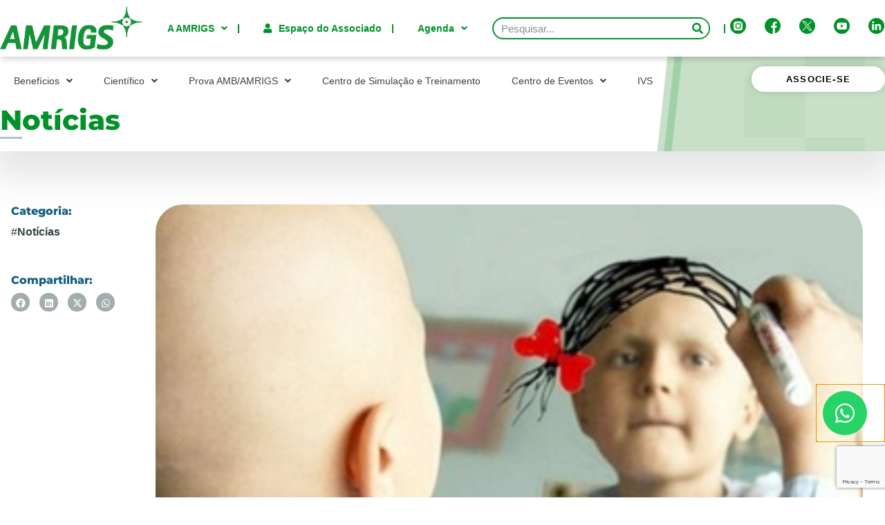

--- FILE ---
content_type: text/html; charset=UTF-8
request_url: https://www.amrigs.org.br/mortes-por-cancer-devem-chegar-a-96-milhoes-neste-ano-estima-oms/
body_size: 44208
content:
<!doctype html>
<html lang="pt-BR">
<head>
	<meta charset="UTF-8">
	<meta name="viewport" content="width=device-width, initial-scale=1">
	<link rel="profile" href="https://gmpg.org/xfn/11">
	<meta name='robots' content='index, follow, max-image-preview:large, max-snippet:-1, max-video-preview:-1' />

	<!-- This site is optimized with the Yoast SEO plugin v26.7 - https://yoast.com/wordpress/plugins/seo/ -->
	<title>Mortes por câncer devem chegar a 9,6 milhões neste ano, estima OMS - AMRIGS</title>
	<link rel="canonical" href="https://www.amrigs.org.br/mortes-por-cancer-devem-chegar-a-96-milhoes-neste-ano-estima-oms/" />
	<meta property="og:locale" content="pt_BR" />
	<meta property="og:type" content="article" />
	<meta property="og:title" content="Mortes por câncer devem chegar a 9,6 milhões neste ano, estima OMS - AMRIGS" />
	<meta property="og:description" content="O número de mortes em razão de câncer deve chegar a 9,6 milhões neste ano em todo o mundo. Já o total de novos casos deve atingir 18,1 milhões. A estimativa é de um estudo é da Agência Internacional para a Pesquisa sobre Câncer (IARC, na sigla em inglês), órgão vinculado à Organização Mundial de [&hellip;]" />
	<meta property="og:url" content="https://www.amrigs.org.br/mortes-por-cancer-devem-chegar-a-96-milhoes-neste-ano-estima-oms/" />
	<meta property="og:site_name" content="AMRIGS" />
	<meta property="article:published_time" content="2018-09-18T03:00:00+00:00" />
	<meta property="og:image" content="https://www.amrigs.org.br/wp-content/uploads/2023/10/5871161656.jpg" />
	<meta property="og:image:width" content="360" />
	<meta property="og:image:height" content="168" />
	<meta property="og:image:type" content="image/jpeg" />
	<meta name="author" content="ond@web" />
	<meta name="twitter:card" content="summary_large_image" />
	<meta name="twitter:label1" content="Escrito por" />
	<meta name="twitter:data1" content="ond@web" />
	<meta name="twitter:label2" content="Est. tempo de leitura" />
	<meta name="twitter:data2" content="2 minutos" />
	<script type="application/ld+json" class="yoast-schema-graph">{"@context":"https://schema.org","@graph":[{"@type":"Article","@id":"https://www.amrigs.org.br/mortes-por-cancer-devem-chegar-a-96-milhoes-neste-ano-estima-oms/#article","isPartOf":{"@id":"https://www.amrigs.org.br/mortes-por-cancer-devem-chegar-a-96-milhoes-neste-ano-estima-oms/"},"author":{"name":"ond@web","@id":"https://www.amrigs.org.br/#/schema/person/c4c86ab95a6f67ba692c89bef376e09d"},"headline":"Mortes por câncer devem chegar a 9,6 milhões neste ano, estima OMS","datePublished":"2018-09-18T03:00:00+00:00","mainEntityOfPage":{"@id":"https://www.amrigs.org.br/mortes-por-cancer-devem-chegar-a-96-milhoes-neste-ano-estima-oms/"},"wordCount":394,"commentCount":0,"image":{"@id":"https://www.amrigs.org.br/mortes-por-cancer-devem-chegar-a-96-milhoes-neste-ano-estima-oms/#primaryimage"},"thumbnailUrl":"https://www.amrigs.org.br/wp-content/uploads/2023/10/5871161656.jpg","articleSection":["Notícias"],"inLanguage":"pt-BR","potentialAction":[{"@type":"CommentAction","name":"Comment","target":["https://www.amrigs.org.br/mortes-por-cancer-devem-chegar-a-96-milhoes-neste-ano-estima-oms/#respond"]}]},{"@type":"WebPage","@id":"https://www.amrigs.org.br/mortes-por-cancer-devem-chegar-a-96-milhoes-neste-ano-estima-oms/","url":"https://www.amrigs.org.br/mortes-por-cancer-devem-chegar-a-96-milhoes-neste-ano-estima-oms/","name":"Mortes por câncer devem chegar a 9,6 milhões neste ano, estima OMS - AMRIGS","isPartOf":{"@id":"https://www.amrigs.org.br/#website"},"primaryImageOfPage":{"@id":"https://www.amrigs.org.br/mortes-por-cancer-devem-chegar-a-96-milhoes-neste-ano-estima-oms/#primaryimage"},"image":{"@id":"https://www.amrigs.org.br/mortes-por-cancer-devem-chegar-a-96-milhoes-neste-ano-estima-oms/#primaryimage"},"thumbnailUrl":"https://www.amrigs.org.br/wp-content/uploads/2023/10/5871161656.jpg","datePublished":"2018-09-18T03:00:00+00:00","author":{"@id":"https://www.amrigs.org.br/#/schema/person/c4c86ab95a6f67ba692c89bef376e09d"},"breadcrumb":{"@id":"https://www.amrigs.org.br/mortes-por-cancer-devem-chegar-a-96-milhoes-neste-ano-estima-oms/#breadcrumb"},"inLanguage":"pt-BR","potentialAction":[{"@type":"ReadAction","target":["https://www.amrigs.org.br/mortes-por-cancer-devem-chegar-a-96-milhoes-neste-ano-estima-oms/"]}]},{"@type":"ImageObject","inLanguage":"pt-BR","@id":"https://www.amrigs.org.br/mortes-por-cancer-devem-chegar-a-96-milhoes-neste-ano-estima-oms/#primaryimage","url":"https://www.amrigs.org.br/wp-content/uploads/2023/10/5871161656.jpg","contentUrl":"https://www.amrigs.org.br/wp-content/uploads/2023/10/5871161656.jpg","width":"360","height":"168"},{"@type":"BreadcrumbList","@id":"https://www.amrigs.org.br/mortes-por-cancer-devem-chegar-a-96-milhoes-neste-ano-estima-oms/#breadcrumb","itemListElement":[{"@type":"ListItem","position":1,"name":"Início","item":"https://www.amrigs.org.br/"},{"@type":"ListItem","position":2,"name":"Notícias","item":"https://www.amrigs.org.br/noticias/"},{"@type":"ListItem","position":3,"name":"Mortes por câncer devem chegar a 9,6 milhões neste ano, estima OMS"}]},{"@type":"WebSite","@id":"https://www.amrigs.org.br/#website","url":"https://www.amrigs.org.br/","name":"AMRIGS","description":"","potentialAction":[{"@type":"SearchAction","target":{"@type":"EntryPoint","urlTemplate":"https://www.amrigs.org.br/?s={search_term_string}"},"query-input":{"@type":"PropertyValueSpecification","valueRequired":true,"valueName":"search_term_string"}}],"inLanguage":"pt-BR"},{"@type":"Person","@id":"https://www.amrigs.org.br/#/schema/person/c4c86ab95a6f67ba692c89bef376e09d","name":"ond@web","image":{"@type":"ImageObject","inLanguage":"pt-BR","@id":"https://www.amrigs.org.br/#/schema/person/image/","url":"https://secure.gravatar.com/avatar/7ac0e3986e22f8c58d97d67482238575c7a8392e685b77a7830761aed1da6644?s=96&d=mm&r=g","contentUrl":"https://secure.gravatar.com/avatar/7ac0e3986e22f8c58d97d67482238575c7a8392e685b77a7830761aed1da6644?s=96&d=mm&r=g","caption":"ond@web"},"sameAs":["https://www.amrigs.org.br"],"url":"https://www.amrigs.org.br/author/ondweb/"}]}</script>
	<!-- / Yoast SEO plugin. -->


<link rel='dns-prefetch' href='//code.jquery.com' />
<link rel='dns-prefetch' href='//unpkg.com' />
<link rel="alternate" type="application/rss+xml" title="Feed para AMRIGS &raquo;" href="https://www.amrigs.org.br/feed/" />
<link rel="alternate" type="application/rss+xml" title="Feed de comentários para AMRIGS &raquo;" href="https://www.amrigs.org.br/comments/feed/" />
<link rel="alternate" type="application/rss+xml" title="Feed de comentários para AMRIGS &raquo; Mortes por câncer devem chegar a 9,6 milhões neste ano, estima OMS" href="https://www.amrigs.org.br/mortes-por-cancer-devem-chegar-a-96-milhoes-neste-ano-estima-oms/feed/" />
<link rel="alternate" title="oEmbed (JSON)" type="application/json+oembed" href="https://www.amrigs.org.br/wp-json/oembed/1.0/embed?url=https%3A%2F%2Fwww.amrigs.org.br%2Fmortes-por-cancer-devem-chegar-a-96-milhoes-neste-ano-estima-oms%2F" />
<link rel="alternate" title="oEmbed (XML)" type="text/xml+oembed" href="https://www.amrigs.org.br/wp-json/oembed/1.0/embed?url=https%3A%2F%2Fwww.amrigs.org.br%2Fmortes-por-cancer-devem-chegar-a-96-milhoes-neste-ano-estima-oms%2F&#038;format=xml" />
<style id='wp-img-auto-sizes-contain-inline-css'>
img:is([sizes=auto i],[sizes^="auto," i]){contain-intrinsic-size:3000px 1500px}
/*# sourceURL=wp-img-auto-sizes-contain-inline-css */
</style>

<style id='wp-emoji-styles-inline-css'>

	img.wp-smiley, img.emoji {
		display: inline !important;
		border: none !important;
		box-shadow: none !important;
		height: 1em !important;
		width: 1em !important;
		margin: 0 0.07em !important;
		vertical-align: -0.1em !important;
		background: none !important;
		padding: 0 !important;
	}
/*# sourceURL=wp-emoji-styles-inline-css */
</style>
<link rel='stylesheet' id='wp-block-library-css' href='https://www.amrigs.org.br/wp-includes/css/dist/block-library/style.min.css?ver=6.9' media='all' />
<style id='global-styles-inline-css'>
:root{--wp--preset--aspect-ratio--square: 1;--wp--preset--aspect-ratio--4-3: 4/3;--wp--preset--aspect-ratio--3-4: 3/4;--wp--preset--aspect-ratio--3-2: 3/2;--wp--preset--aspect-ratio--2-3: 2/3;--wp--preset--aspect-ratio--16-9: 16/9;--wp--preset--aspect-ratio--9-16: 9/16;--wp--preset--color--black: #000000;--wp--preset--color--cyan-bluish-gray: #abb8c3;--wp--preset--color--white: #ffffff;--wp--preset--color--pale-pink: #f78da7;--wp--preset--color--vivid-red: #cf2e2e;--wp--preset--color--luminous-vivid-orange: #ff6900;--wp--preset--color--luminous-vivid-amber: #fcb900;--wp--preset--color--light-green-cyan: #7bdcb5;--wp--preset--color--vivid-green-cyan: #00d084;--wp--preset--color--pale-cyan-blue: #8ed1fc;--wp--preset--color--vivid-cyan-blue: #0693e3;--wp--preset--color--vivid-purple: #9b51e0;--wp--preset--gradient--vivid-cyan-blue-to-vivid-purple: linear-gradient(135deg,rgb(6,147,227) 0%,rgb(155,81,224) 100%);--wp--preset--gradient--light-green-cyan-to-vivid-green-cyan: linear-gradient(135deg,rgb(122,220,180) 0%,rgb(0,208,130) 100%);--wp--preset--gradient--luminous-vivid-amber-to-luminous-vivid-orange: linear-gradient(135deg,rgb(252,185,0) 0%,rgb(255,105,0) 100%);--wp--preset--gradient--luminous-vivid-orange-to-vivid-red: linear-gradient(135deg,rgb(255,105,0) 0%,rgb(207,46,46) 100%);--wp--preset--gradient--very-light-gray-to-cyan-bluish-gray: linear-gradient(135deg,rgb(238,238,238) 0%,rgb(169,184,195) 100%);--wp--preset--gradient--cool-to-warm-spectrum: linear-gradient(135deg,rgb(74,234,220) 0%,rgb(151,120,209) 20%,rgb(207,42,186) 40%,rgb(238,44,130) 60%,rgb(251,105,98) 80%,rgb(254,248,76) 100%);--wp--preset--gradient--blush-light-purple: linear-gradient(135deg,rgb(255,206,236) 0%,rgb(152,150,240) 100%);--wp--preset--gradient--blush-bordeaux: linear-gradient(135deg,rgb(254,205,165) 0%,rgb(254,45,45) 50%,rgb(107,0,62) 100%);--wp--preset--gradient--luminous-dusk: linear-gradient(135deg,rgb(255,203,112) 0%,rgb(199,81,192) 50%,rgb(65,88,208) 100%);--wp--preset--gradient--pale-ocean: linear-gradient(135deg,rgb(255,245,203) 0%,rgb(182,227,212) 50%,rgb(51,167,181) 100%);--wp--preset--gradient--electric-grass: linear-gradient(135deg,rgb(202,248,128) 0%,rgb(113,206,126) 100%);--wp--preset--gradient--midnight: linear-gradient(135deg,rgb(2,3,129) 0%,rgb(40,116,252) 100%);--wp--preset--font-size--small: 13px;--wp--preset--font-size--medium: 20px;--wp--preset--font-size--large: 36px;--wp--preset--font-size--x-large: 42px;--wp--preset--spacing--20: 0.44rem;--wp--preset--spacing--30: 0.67rem;--wp--preset--spacing--40: 1rem;--wp--preset--spacing--50: 1.5rem;--wp--preset--spacing--60: 2.25rem;--wp--preset--spacing--70: 3.38rem;--wp--preset--spacing--80: 5.06rem;--wp--preset--shadow--natural: 6px 6px 9px rgba(0, 0, 0, 0.2);--wp--preset--shadow--deep: 12px 12px 50px rgba(0, 0, 0, 0.4);--wp--preset--shadow--sharp: 6px 6px 0px rgba(0, 0, 0, 0.2);--wp--preset--shadow--outlined: 6px 6px 0px -3px rgb(255, 255, 255), 6px 6px rgb(0, 0, 0);--wp--preset--shadow--crisp: 6px 6px 0px rgb(0, 0, 0);}:where(.is-layout-flex){gap: 0.5em;}:where(.is-layout-grid){gap: 0.5em;}body .is-layout-flex{display: flex;}.is-layout-flex{flex-wrap: wrap;align-items: center;}.is-layout-flex > :is(*, div){margin: 0;}body .is-layout-grid{display: grid;}.is-layout-grid > :is(*, div){margin: 0;}:where(.wp-block-columns.is-layout-flex){gap: 2em;}:where(.wp-block-columns.is-layout-grid){gap: 2em;}:where(.wp-block-post-template.is-layout-flex){gap: 1.25em;}:where(.wp-block-post-template.is-layout-grid){gap: 1.25em;}.has-black-color{color: var(--wp--preset--color--black) !important;}.has-cyan-bluish-gray-color{color: var(--wp--preset--color--cyan-bluish-gray) !important;}.has-white-color{color: var(--wp--preset--color--white) !important;}.has-pale-pink-color{color: var(--wp--preset--color--pale-pink) !important;}.has-vivid-red-color{color: var(--wp--preset--color--vivid-red) !important;}.has-luminous-vivid-orange-color{color: var(--wp--preset--color--luminous-vivid-orange) !important;}.has-luminous-vivid-amber-color{color: var(--wp--preset--color--luminous-vivid-amber) !important;}.has-light-green-cyan-color{color: var(--wp--preset--color--light-green-cyan) !important;}.has-vivid-green-cyan-color{color: var(--wp--preset--color--vivid-green-cyan) !important;}.has-pale-cyan-blue-color{color: var(--wp--preset--color--pale-cyan-blue) !important;}.has-vivid-cyan-blue-color{color: var(--wp--preset--color--vivid-cyan-blue) !important;}.has-vivid-purple-color{color: var(--wp--preset--color--vivid-purple) !important;}.has-black-background-color{background-color: var(--wp--preset--color--black) !important;}.has-cyan-bluish-gray-background-color{background-color: var(--wp--preset--color--cyan-bluish-gray) !important;}.has-white-background-color{background-color: var(--wp--preset--color--white) !important;}.has-pale-pink-background-color{background-color: var(--wp--preset--color--pale-pink) !important;}.has-vivid-red-background-color{background-color: var(--wp--preset--color--vivid-red) !important;}.has-luminous-vivid-orange-background-color{background-color: var(--wp--preset--color--luminous-vivid-orange) !important;}.has-luminous-vivid-amber-background-color{background-color: var(--wp--preset--color--luminous-vivid-amber) !important;}.has-light-green-cyan-background-color{background-color: var(--wp--preset--color--light-green-cyan) !important;}.has-vivid-green-cyan-background-color{background-color: var(--wp--preset--color--vivid-green-cyan) !important;}.has-pale-cyan-blue-background-color{background-color: var(--wp--preset--color--pale-cyan-blue) !important;}.has-vivid-cyan-blue-background-color{background-color: var(--wp--preset--color--vivid-cyan-blue) !important;}.has-vivid-purple-background-color{background-color: var(--wp--preset--color--vivid-purple) !important;}.has-black-border-color{border-color: var(--wp--preset--color--black) !important;}.has-cyan-bluish-gray-border-color{border-color: var(--wp--preset--color--cyan-bluish-gray) !important;}.has-white-border-color{border-color: var(--wp--preset--color--white) !important;}.has-pale-pink-border-color{border-color: var(--wp--preset--color--pale-pink) !important;}.has-vivid-red-border-color{border-color: var(--wp--preset--color--vivid-red) !important;}.has-luminous-vivid-orange-border-color{border-color: var(--wp--preset--color--luminous-vivid-orange) !important;}.has-luminous-vivid-amber-border-color{border-color: var(--wp--preset--color--luminous-vivid-amber) !important;}.has-light-green-cyan-border-color{border-color: var(--wp--preset--color--light-green-cyan) !important;}.has-vivid-green-cyan-border-color{border-color: var(--wp--preset--color--vivid-green-cyan) !important;}.has-pale-cyan-blue-border-color{border-color: var(--wp--preset--color--pale-cyan-blue) !important;}.has-vivid-cyan-blue-border-color{border-color: var(--wp--preset--color--vivid-cyan-blue) !important;}.has-vivid-purple-border-color{border-color: var(--wp--preset--color--vivid-purple) !important;}.has-vivid-cyan-blue-to-vivid-purple-gradient-background{background: var(--wp--preset--gradient--vivid-cyan-blue-to-vivid-purple) !important;}.has-light-green-cyan-to-vivid-green-cyan-gradient-background{background: var(--wp--preset--gradient--light-green-cyan-to-vivid-green-cyan) !important;}.has-luminous-vivid-amber-to-luminous-vivid-orange-gradient-background{background: var(--wp--preset--gradient--luminous-vivid-amber-to-luminous-vivid-orange) !important;}.has-luminous-vivid-orange-to-vivid-red-gradient-background{background: var(--wp--preset--gradient--luminous-vivid-orange-to-vivid-red) !important;}.has-very-light-gray-to-cyan-bluish-gray-gradient-background{background: var(--wp--preset--gradient--very-light-gray-to-cyan-bluish-gray) !important;}.has-cool-to-warm-spectrum-gradient-background{background: var(--wp--preset--gradient--cool-to-warm-spectrum) !important;}.has-blush-light-purple-gradient-background{background: var(--wp--preset--gradient--blush-light-purple) !important;}.has-blush-bordeaux-gradient-background{background: var(--wp--preset--gradient--blush-bordeaux) !important;}.has-luminous-dusk-gradient-background{background: var(--wp--preset--gradient--luminous-dusk) !important;}.has-pale-ocean-gradient-background{background: var(--wp--preset--gradient--pale-ocean) !important;}.has-electric-grass-gradient-background{background: var(--wp--preset--gradient--electric-grass) !important;}.has-midnight-gradient-background{background: var(--wp--preset--gradient--midnight) !important;}.has-small-font-size{font-size: var(--wp--preset--font-size--small) !important;}.has-medium-font-size{font-size: var(--wp--preset--font-size--medium) !important;}.has-large-font-size{font-size: var(--wp--preset--font-size--large) !important;}.has-x-large-font-size{font-size: var(--wp--preset--font-size--x-large) !important;}
/*# sourceURL=global-styles-inline-css */
</style>

<style id='classic-theme-styles-inline-css'>
/*! This file is auto-generated */
.wp-block-button__link{color:#fff;background-color:#32373c;border-radius:9999px;box-shadow:none;text-decoration:none;padding:calc(.667em + 2px) calc(1.333em + 2px);font-size:1.125em}.wp-block-file__button{background:#32373c;color:#fff;text-decoration:none}
/*# sourceURL=/wp-includes/css/classic-themes.min.css */
</style>
<link rel='stylesheet' id='jet-engine-frontend-css' href='https://www.amrigs.org.br/wp-content/plugins/jet-engine/assets/css/frontend.css?ver=3.2.5' media='all' />
<link rel='stylesheet' id='core-css' href='https://www.amrigs.org.br/wp-content/plugins/dinamize/css/dinamize.css?ver=6.9' media='all' />
<link rel='stylesheet' id='hello-elementor-css' href='https://www.amrigs.org.br/wp-content/themes/hello-elementor/style.min.css?ver=2.7.1' media='all' />
<link rel='stylesheet' id='hello-elementor-theme-style-css' href='https://www.amrigs.org.br/wp-content/themes/hello-elementor/theme.min.css?ver=2.7.1' media='all' />
<link rel='stylesheet' id='elementor-frontend-css' href='https://www.amrigs.org.br/wp-content/plugins/elementor/assets/css/frontend.min.css?ver=3.28.1' media='all' />
<link rel='stylesheet' id='elementor-post-6-css' href='https://www.amrigs.org.br/wp-content/uploads/elementor/css/post-6.css?ver=1767448981' media='all' />
<link rel='stylesheet' id='jet-popup-frontend-css' href='https://www.amrigs.org.br/wp-content/plugins/jet-popup/assets/css/jet-popup-frontend.css?ver=2.0.1' media='all' />
<link rel='stylesheet' id='widget-image-css' href='https://www.amrigs.org.br/wp-content/plugins/elementor/assets/css/widget-image.min.css?ver=3.28.1' media='all' />
<link rel='stylesheet' id='widget-nav-menu-css' href='https://www.amrigs.org.br/wp-content/plugins/elementor-pro/assets/css/widget-nav-menu.min.css?ver=3.28.1' media='all' />
<link rel='stylesheet' id='widget-search-form-css' href='https://www.amrigs.org.br/wp-content/plugins/elementor-pro/assets/css/widget-search-form.min.css?ver=3.28.1' media='all' />
<link rel='stylesheet' id='elementor-icons-shared-0-css' href='https://www.amrigs.org.br/wp-content/plugins/elementor/assets/lib/font-awesome/css/fontawesome.min.css?ver=5.15.3' media='all' />
<link rel='stylesheet' id='elementor-icons-fa-solid-css' href='https://www.amrigs.org.br/wp-content/plugins/elementor/assets/lib/font-awesome/css/solid.min.css?ver=5.15.3' media='all' />
<link rel='stylesheet' id='widget-social-icons-css' href='https://www.amrigs.org.br/wp-content/plugins/elementor/assets/css/widget-social-icons.min.css?ver=3.28.1' media='all' />
<link rel='stylesheet' id='e-apple-webkit-css' href='https://www.amrigs.org.br/wp-content/plugins/elementor/assets/css/conditionals/apple-webkit.min.css?ver=3.28.1' media='all' />
<link rel='stylesheet' id='widget-spacer-css' href='https://www.amrigs.org.br/wp-content/plugins/elementor/assets/css/widget-spacer.min.css?ver=3.28.1' media='all' />
<link rel='stylesheet' id='e-animation-fadeIn-css' href='https://www.amrigs.org.br/wp-content/plugins/elementor/assets/lib/animations/styles/fadeIn.min.css?ver=3.28.1' media='all' />
<link rel='stylesheet' id='widget-heading-css' href='https://www.amrigs.org.br/wp-content/plugins/elementor/assets/css/widget-heading.min.css?ver=3.28.1' media='all' />
<link rel='stylesheet' id='widget-form-css' href='https://www.amrigs.org.br/wp-content/plugins/elementor-pro/assets/css/widget-form.min.css?ver=3.28.1' media='all' />
<link rel='stylesheet' id='widget-divider-css' href='https://www.amrigs.org.br/wp-content/plugins/elementor/assets/css/widget-divider.min.css?ver=3.28.1' media='all' />
<link rel='stylesheet' id='widget-share-buttons-css' href='https://www.amrigs.org.br/wp-content/plugins/elementor-pro/assets/css/widget-share-buttons.min.css?ver=3.28.1' media='all' />
<link rel='stylesheet' id='elementor-icons-fa-brands-css' href='https://www.amrigs.org.br/wp-content/plugins/elementor/assets/lib/font-awesome/css/brands.min.css?ver=5.15.3' media='all' />
<link rel='stylesheet' id='e-animation-fadeInLeft-css' href='https://www.amrigs.org.br/wp-content/plugins/elementor/assets/lib/animations/styles/fadeInLeft.min.css?ver=3.28.1' media='all' />
<link rel='stylesheet' id='e-animation-fadeInUp-css' href='https://www.amrigs.org.br/wp-content/plugins/elementor/assets/lib/animations/styles/fadeInUp.min.css?ver=3.28.1' media='all' />
<link rel='stylesheet' id='e-popup-css' href='https://www.amrigs.org.br/wp-content/plugins/elementor-pro/assets/css/conditionals/popup.min.css?ver=3.28.1' media='all' />
<link rel='stylesheet' id='jet-elements-css' href='https://www.amrigs.org.br/wp-content/plugins/jet-elements/assets/css/jet-elements.css?ver=2.6.12.1' media='all' />
<link rel='stylesheet' id='jet-elements-skin-css' href='https://www.amrigs.org.br/wp-content/plugins/jet-elements/assets/css/jet-elements-skin.css?ver=2.6.12.1' media='all' />
<link rel='stylesheet' id='elementor-icons-css' href='https://www.amrigs.org.br/wp-content/plugins/elementor/assets/lib/eicons/css/elementor-icons.min.css?ver=5.36.0' media='all' />
<link rel='stylesheet' id='jet-tabs-frontend-css' href='https://www.amrigs.org.br/wp-content/plugins/jet-tabs/assets/css/jet-tabs-frontend.css?ver=2.1.24' media='all' />
<link rel='stylesheet' id='font-awesome-5-all-css' href='https://www.amrigs.org.br/wp-content/plugins/elementor/assets/lib/font-awesome/css/all.min.css?ver=3.28.1' media='all' />
<link rel='stylesheet' id='font-awesome-4-shim-css' href='https://www.amrigs.org.br/wp-content/plugins/elementor/assets/lib/font-awesome/css/v4-shims.min.css?ver=3.28.1' media='all' />
<link rel='stylesheet' id='elementor-post-100-css' href='https://www.amrigs.org.br/wp-content/uploads/elementor/css/post-100.css?ver=1767449006' media='all' />
<link rel='stylesheet' id='elementor-post-295-css' href='https://www.amrigs.org.br/wp-content/uploads/elementor/css/post-295.css?ver=1767912058' media='all' />
<link rel='stylesheet' id='elementor-post-6779-css' href='https://www.amrigs.org.br/wp-content/uploads/elementor/css/post-6779.css?ver=1767449008' media='all' />
<link rel='stylesheet' id='elementor-post-11018-css' href='https://www.amrigs.org.br/wp-content/uploads/elementor/css/post-11018.css?ver=1767448981' media='all' />
<link rel='stylesheet' id='elementor-gf-local-montserrat-css' href='https://www.amrigs.org.br/wp-content/uploads/elementor/google-fonts/css/montserrat.css?ver=1742944086' media='all' />
<script src="https://www.amrigs.org.br/wp-includes/js/jquery/jquery.min.js?ver=3.7.1" id="jquery-core-js"></script>
<script src="https://www.amrigs.org.br/wp-includes/js/jquery/jquery-migrate.min.js?ver=3.4.1" id="jquery-migrate-js"></script>
<script src="https://www.amrigs.org.br/wp-content/plugins/dinamize/js/dinamize.js?ver=6.9" id="my-js-js"></script>
<script src="https://www.amrigs.org.br/wp-content/plugins/elementor/assets/lib/font-awesome/js/v4-shims.min.js?ver=3.28.1" id="font-awesome-4-shim-js"></script>
<link rel="https://api.w.org/" href="https://www.amrigs.org.br/wp-json/" /><link rel="alternate" title="JSON" type="application/json" href="https://www.amrigs.org.br/wp-json/wp/v2/posts/32282" /><link rel="EditURI" type="application/rsd+xml" title="RSD" href="https://www.amrigs.org.br/xmlrpc.php?rsd" />
<meta name="generator" content="WordPress 6.9" />
<link rel='shortlink' href='https://www.amrigs.org.br/?p=32282' />
<meta name="generator" content="Elementor 3.28.1; features: additional_custom_breakpoints, e_local_google_fonts; settings: css_print_method-external, google_font-enabled, font_display-swap">
<script>
document.addEventListener('DOMContentLoaded', function() {
    // Seleciona todos os elementos que você deseja clicar para exibir as seções
    var elementosClicaveis = document.querySelectorAll('.ativeform'); // Substitua 'seu-elemento-clicavel' pelo seletor dos seus elementos clicáveis

    // Seleciona todas as seções que você deseja mostrar/ocultar
    var secoesDinamicas = document.querySelectorAll('.form-medico, .form-acad, .form-resid'); // Substitua 'minha-secao-dinamica' pelo seletor das suas seções dinâmicas

    // Define o evento de clique para cada elemento clicável
    elementosClicaveis.forEach(function(elementoClicavel, index) {
        elementoClicavel.addEventListener('click', function() {
            // Fecha todas as seções dinâmicas
            secoesDinamicas.forEach(function(secao) {
                secao.style.display = 'none';
            });

            // Exibe a seção correspondente
            secoesDinamicas[index].style.display = 'block';
        });
    });
});
</script>
<style>

#jet-tabs-control-1501 .jet-tabs__label-text {
    border-right: solid 2px #9aa5a5 !important;
    padding-right: 15px !important;
}
.gal-amrigs .elementor-image-carousel img {
    object-fit: cover !important;
}
.elementor-4353 .elementor-element.elementor-element-88b05cb .jet-listing-grid__slider .jet-slick-dots li {
    margin-left: 0 !important;
}
	.elementor-4336 .elementor-element.elementor-element-88b05cb .jet-listing-grid__slider .jet-slick-dots li {
    margin-left: 0 !important;
    margin-right: 4px !important;
}
	
	.card-principal .elementor-post__meta-data {
    top: 33% !important;
}
	
.home span.swiper-pagination-bullet.swiper-pagination-bullet-active {
    background: #009229 !important;
}

@media screen and (max-width: 768px){
    .card-principal .elementor-post__meta-data {
    top: 42% !important;
    }
}
	
</style>
<!-- Google tag (gtag.js) -->
<script async src="https://www.googletagmanager.com/gtag/js?id=G-YQYJJBH7JL"></script>
<script>
  window.dataLayer = window.dataLayer || [];
  function gtag(){dataLayer.push(arguments);}
  gtag('js', new Date());

  gtag('config', 'G-YQYJJBH7JL');
</script>
			<style>
				.e-con.e-parent:nth-of-type(n+4):not(.e-lazyloaded):not(.e-no-lazyload),
				.e-con.e-parent:nth-of-type(n+4):not(.e-lazyloaded):not(.e-no-lazyload) * {
					background-image: none !important;
				}
				@media screen and (max-height: 1024px) {
					.e-con.e-parent:nth-of-type(n+3):not(.e-lazyloaded):not(.e-no-lazyload),
					.e-con.e-parent:nth-of-type(n+3):not(.e-lazyloaded):not(.e-no-lazyload) * {
						background-image: none !important;
					}
				}
				@media screen and (max-height: 640px) {
					.e-con.e-parent:nth-of-type(n+2):not(.e-lazyloaded):not(.e-no-lazyload),
					.e-con.e-parent:nth-of-type(n+2):not(.e-lazyloaded):not(.e-no-lazyload) * {
						background-image: none !important;
					}
				}
			</style>
			<link rel="icon" href="https://www.amrigs.org.br/wp-content/uploads/2024/12/cropped-Icone-transparente-32x32.png" sizes="32x32" />
<link rel="icon" href="https://www.amrigs.org.br/wp-content/uploads/2024/12/cropped-Icone-transparente-192x192.png" sizes="192x192" />
<link rel="apple-touch-icon" href="https://www.amrigs.org.br/wp-content/uploads/2024/12/cropped-Icone-transparente-180x180.png" />
<meta name="msapplication-TileImage" content="https://www.amrigs.org.br/wp-content/uploads/2024/12/cropped-Icone-transparente-270x270.png" />
		<style id="wp-custom-css">
			main#content {
    overflow: hidden;
}

.dialog-widget-content.dialog-lightbox-widget-content.animated{
	bottom: 60px
}

.home #title-page, .page-id-1587 #title-page, .page-id-1706 #title-page {
    display: none;
}
.home .breadcrumb-section, .page-id-1587 .breadcrumb-section, .page-id-1706 .breadcrumb-section {
    display: none;
}
.home section#bg-white-header, .page-id-1587 section#bg-white-header, .page-id-1706 section#bg-white-header {
    display: none;
}
.elementor-element-cef48e3 {
	display: none;
}
.home .elementor-100 .elementor-element.elementor-element-14ec9b1 {
    margin-bottom: -74px !important;
    background-image: linear-gradient(180deg, white, #ffffff00);
}
.home section#secation-header-4 {
    display: none;
}
.home .jet-tabs__control {
    margin: 0 10px !important;
}
.home .elementor-element-c71db84 {
    margin-top: 2em;
}
.home .elementor-element-214fb4b {
    margin-top: 2em;
}
.home .elementor-440 .elementor-element.elementor-element-da7ebb2 .elementor-heading-title {
    font-size: 0.95em !important;
}
.elementor-nav-menu--dropdown {
    padding-top: 0 !important;
}
.page-id-64 h4.jet-listing-dynamic-field__content {
    min-height: 34px;
}
.jet-form-builder__field-label>span::before {
    border-radius: 0 !important;
    opacity: 0.7;
}
button.ativeform {
    border: none !important;
}

@media (max-width: 767px) {
	.page-id-1987 .elementor-2010 .elementor-element.elementor-element-cd0896e .jet-listing-dynamic-link__link {
			padding: 10em 0em 1em 0em;

	}
	
	.page-id-10804 .timeline-item__card-content {
    width: 85%;
	}
		.page-id-1587 :where(.wp-block-columns.is-layout-flex) {
			gap: 0;
	}
	#form-contato :where(.wp-block-columns.is-layout-flex) {
			gap: 0;
	}
	.jet-form-builder__field-wrap.checkradio-wrap span span {
			display: inline-block;
			padding-left: 10px;
	}
	.jet-form-builder__field-wrap.checkradio-wrap span span span {
    padding-left: 0 !important;
}
	:where(.wp-block-columns.is-layout-flex) {
    gap: 0;
}
	.labelresid:after {
    content: 'Tamanho máximo do arquivo: (2MB. Tipo do arquivo: JPG. PNG, PDF, DOC ou DOCX)';
    top: auto !important;
    bottom: -36px !important;
    background: transparent !important;

}
	.labelacad:after {
    top: auto !important;
    bottom: -40px !important;
    background: transparent !important;
}
}

#menu-2-042cee7{
	padding-top: 122px !important;
}

#menu-2-0bcce24{
		padding-top: 80px !important;
}
.elementor-post__meta-data {
    top: 48%;
    left: auto;
    right: 10%;
}
.card01  .elementor-post__meta-data {
    top: 41%;
}
.elementor-posts .elementor-post__card .elementor-post__meta-data {
    padding: 15px 0;
}
@media (max-width: 767px) {
		.elementor-post__meta-data {
				top: 47%;
		}
	.card01  .elementor-post__meta-data {
    top: 45%;
	}
	}		</style>
		<link rel='stylesheet' id='elementor-post-2092-css' href='https://www.amrigs.org.br/wp-content/uploads/elementor/css/post-2092.css?ver=1712839129' media='all' />
</head>
<body class="wp-singular post-template-default single single-post postid-32282 single-format-standard wp-theme-hello-elementor wp-child-theme-hello-elementor-child elementor-default elementor-kit-6 elementor-page-6779">


<a class="skip-link screen-reader-text" href="#content">Skip to content</a>

		<div data-elementor-type="header" data-elementor-id="100" class="elementor elementor-100 elementor-location-header" data-elementor-post-type="elementor_library">
					<section class="elementor-section elementor-top-section elementor-element elementor-element-4d4930b elementor-hidden-desktop elementor-hidden-tablet header-mobile elementor-section-boxed elementor-section-height-default elementor-section-height-default" data-id="4d4930b" data-element_type="section" id="secation-header-1" data-settings="{&quot;jet_parallax_layout_list&quot;:[]}">
						<div class="elementor-container elementor-column-gap-default">
					<div class="elementor-column elementor-col-33 elementor-top-column elementor-element elementor-element-72e3736" data-id="72e3736" data-element_type="column">
			<div class="elementor-widget-wrap elementor-element-populated">
						<div class="elementor-element elementor-element-b8e8a10 elementor-widget elementor-widget-image" data-id="b8e8a10" data-element_type="widget" data-widget_type="image.default">
				<div class="elementor-widget-container">
																<a href="https://www.amrigs.org.br/">
							<img width="605" height="186" src="https://www.amrigs.org.br/wp-content/uploads/2023/05/Amrigs-topo.png" class="attachment-large size-large wp-image-43667" alt="" srcset="https://www.amrigs.org.br/wp-content/uploads/2023/05/Amrigs-topo.png 605w, https://www.amrigs.org.br/wp-content/uploads/2023/05/Amrigs-topo-300x92.png 300w" sizes="(max-width: 605px) 100vw, 605px" />								</a>
															</div>
				</div>
					</div>
		</div>
				<div class="elementor-column elementor-col-33 elementor-top-column elementor-element elementor-element-2856cdc" data-id="2856cdc" data-element_type="column">
			<div class="elementor-widget-wrap elementor-element-populated">
						<div class="elementor-element elementor-element-c8858be elementor-mobile-align-center elementor-widget elementor-widget-button" data-id="c8858be" data-element_type="widget" data-widget_type="button.default">
				<div class="elementor-widget-container">
									<div class="elementor-button-wrapper">
					<a class="elementor-button elementor-button-link elementor-size-sm" href="https://www.amrigs.org.br/beneficios/associe-se/">
						<span class="elementor-button-content-wrapper">
									<span class="elementor-button-text">Associe-se</span>
					</span>
					</a>
				</div>
								</div>
				</div>
					</div>
		</div>
				<div class="elementor-column elementor-col-33 elementor-top-column elementor-element elementor-element-a813be2" data-id="a813be2" data-element_type="column">
			<div class="elementor-widget-wrap elementor-element-populated">
						<div class="elementor-element elementor-element-99337ff elementor-nav-menu--stretch elementor-nav-menu__text-align-center elementor-nav-menu--dropdown-mobile elementor-nav-menu--toggle elementor-nav-menu--burger elementor-widget elementor-widget-nav-menu" data-id="99337ff" data-element_type="widget" id="menu-mobile" data-settings="{&quot;submenu_icon&quot;:{&quot;value&quot;:&quot;&lt;i class=\&quot;fas fa-angle-down\&quot;&gt;&lt;\/i&gt;&quot;,&quot;library&quot;:&quot;fa-solid&quot;},&quot;full_width&quot;:&quot;stretch&quot;,&quot;layout&quot;:&quot;horizontal&quot;,&quot;toggle&quot;:&quot;burger&quot;}" data-widget_type="nav-menu.default">
				<div class="elementor-widget-container">
								<nav aria-label="Menu" class="elementor-nav-menu--main elementor-nav-menu__container elementor-nav-menu--layout-horizontal e--pointer-underline e--animation-fade">
				<ul id="menu-1-99337ff" class="elementor-nav-menu"><li class="menu-item menu-item-type-custom menu-item-object-custom menu-item-has-children menu-item-10521"><a href="#" class="elementor-item elementor-item-anchor">A AMRIGS</a>
<ul class="sub-menu elementor-nav-menu--dropdown">
	<li class="menu-item menu-item-type-post_type menu-item-object-page menu-item-has-children menu-item-10522"><a href="https://www.amrigs.org.br/institucional/" class="elementor-sub-item">Sobre nós</a>
	<ul class="sub-menu elementor-nav-menu--dropdown">
		<li class="menu-item menu-item-type-post_type menu-item-object-page menu-item-40114"><a href="https://www.amrigs.org.br/institucional/" class="elementor-sub-item">Institucional</a></li>
		<li class="menu-item menu-item-type-post_type menu-item-object-page menu-item-10523"><a href="https://www.amrigs.org.br/cehm-rs/" class="elementor-sub-item">CEHM-RS</a></li>
	</ul>
</li>
	<li class="menu-item menu-item-type-post_type menu-item-object-page menu-item-10524"><a href="https://www.amrigs.org.br/diretoria/" class="elementor-sub-item">Diretoria</a></li>
	<li class="menu-item menu-item-type-post_type menu-item-object-page menu-item-10525"><a href="https://www.amrigs.org.br/conselho-de-representantes-e-delegados-amb/" class="elementor-sub-item">Conselho de Representantes e Delegados AMB</a></li>
	<li class="menu-item menu-item-type-post_type menu-item-object-page menu-item-10526"><a href="https://www.amrigs.org.br/seccionais/" class="elementor-sub-item">Seccionais</a></li>
	<li class="menu-item menu-item-type-post_type menu-item-object-page menu-item-10527"><a href="https://www.amrigs.org.br/sociedades-de-especialidades/" class="elementor-sub-item">Sociedades de Especialidades</a></li>
	<li class="menu-item menu-item-type-post_type menu-item-object-page menu-item-10528"><a href="https://www.amrigs.org.br/memorial-da-gratidao-amrigs/" class="elementor-sub-item">Memorial da Gratidão AMRIGS</a></li>
	<li class="menu-item menu-item-type-post_type menu-item-object-page menu-item-40116"><a href="https://www.amrigs.org.br/centro-de-documentacao-amrigs/" class="elementor-sub-item">Centro de Documentação AMRIGS</a></li>
	<li class="menu-item menu-item-type-post_type menu-item-object-page menu-item-40115"><a href="https://www.amrigs.org.br/projeto-amparo/" class="elementor-sub-item">Projeto Amparo</a></li>
	<li class="menu-item menu-item-type-post_type menu-item-object-page menu-item-10530"><a href="https://www.amrigs.org.br/cientifico/revistas/" class="elementor-sub-item">Revistas</a></li>
	<li class="menu-item menu-item-type-post_type menu-item-object-page menu-item-10860"><a href="https://www.amrigs.org.br/galeria-de-ex-presidentes/" class="elementor-sub-item">Galeria de Ex-presidentes</a></li>
	<li class="menu-item menu-item-type-post_type menu-item-object-page menu-item-10532"><a href="https://www.amrigs.org.br/fale-conosco/" class="elementor-sub-item">Fale Conosco</a></li>
</ul>
</li>
<li class="menu-item menu-item-type-custom menu-item-object-custom menu-item-10533"><a href="#" class="elementor-item elementor-item-anchor"><br></a></li>
<li class="menu-item menu-item-type-custom menu-item-object-custom menu-item-10534"><a href="https://www.amrigs.org.br/espacodoassociado/login/" class="elementor-item"><i class="fa fa-user" aria-hidden="true" ico-menu></i> Espaço do Associado</a></li>
<li class="menu-item menu-item-type-custom menu-item-object-custom menu-item-10536"><a href="#" class="elementor-item elementor-item-anchor"><br></a></li>
<li class="menu-item menu-item-type-custom menu-item-object-custom menu-item-has-children menu-item-39818"><a href="#" class="elementor-item elementor-item-anchor">Agenda</a>
<ul class="sub-menu elementor-nav-menu--dropdown">
	<li class="menu-item menu-item-type-custom menu-item-object-custom menu-item-39819"><a href="https://www.amrigs.org.br/agenda/cientifica" class="elementor-sub-item">Científica</a></li>
	<li class="menu-item menu-item-type-custom menu-item-object-custom menu-item-39820"><a href="https://www.amrigs.org.br/agenda/cultural" class="elementor-sub-item">Cultural</a></li>
</ul>
</li>
<li class="menu-item menu-item-type-custom menu-item-object-custom menu-item-has-children menu-item-10537"><a href="#" class="elementor-item elementor-item-anchor">Benefícios</a>
<ul class="sub-menu elementor-nav-menu--dropdown">
	<li class="menu-item menu-item-type-post_type menu-item-object-page menu-item-10538"><a href="https://www.amrigs.org.br/beneficios/convenios/" class="elementor-sub-item">Convênios/Portfólio de Benefícios</a></li>
	<li class="menu-item menu-item-type-post_type menu-item-object-page menu-item-10539"><a href="https://www.amrigs.org.br/beneficios/classificados/" class="elementor-sub-item">Classificados</a></li>
	<li class="menu-item menu-item-type-custom menu-item-object-custom menu-item-43795"><a href="https://www.amrigs.org.br/associe-se/" class="elementor-sub-item">#SejaAssociadoAMRIGS</a></li>
	<li class="menu-item menu-item-type-post_type menu-item-object-page menu-item-10544"><a href="https://www.amrigs.org.br/beneficios/contato/" class="elementor-sub-item">Contato</a></li>
</ul>
</li>
<li class="menu-item menu-item-type-post_type menu-item-object-page menu-item-has-children menu-item-10545"><a href="https://www.amrigs.org.br/cientifico/" class="elementor-item">Científico</a>
<ul class="sub-menu elementor-nav-menu--dropdown">
	<li class="menu-item menu-item-type-custom menu-item-object-custom menu-item-39821"><a href="https://www.amrigs.org.br/cientifico/#caravana-digital" class="elementor-sub-item elementor-item-anchor">Caravana Digital</a></li>
	<li class="menu-item menu-item-type-custom menu-item-object-custom menu-item-10546"><a href="https://www.amrigs.org.br/cientifico/#ciclo-de-palestras" class="elementor-sub-item elementor-item-anchor">Ciclo de Palestras</a></li>
	<li class="menu-item menu-item-type-post_type menu-item-object-page menu-item-has-children menu-item-10547"><a href="https://www.amrigs.org.br/cientifico/du/" class="elementor-sub-item">Departamento Universitário</a>
	<ul class="sub-menu elementor-nav-menu--dropdown">
		<li class="menu-item menu-item-type-custom menu-item-object-custom menu-item-10548"><a href="https://www.amrigs.org.br/cientifico/du/#sobre" class="elementor-sub-item elementor-item-anchor">Sobre</a></li>
		<li class="menu-item menu-item-type-custom menu-item-object-custom menu-item-10549"><a href="https://www.amrigs.org.br/cientifico/du/#equipe" class="elementor-sub-item elementor-item-anchor">Equipe</a></li>
		<li class="menu-item menu-item-type-custom menu-item-object-custom menu-item-10550"><a href="https://www.amrigs.org.br/cientifico/du/#congresso" class="elementor-sub-item elementor-item-anchor">Congresso</a></li>
		<li class="menu-item menu-item-type-custom menu-item-object-custom menu-item-10551"><a href="https://www.amrigs.org.br/cientifico/du/#associe-se" class="elementor-sub-item elementor-item-anchor">Associe-se</a></li>
	</ul>
</li>
	<li class="menu-item menu-item-type-custom menu-item-object-custom menu-item-10552"><a href="https://www.amrigs.org.br/cientifico/#simposio-amrigs" class="elementor-sub-item elementor-item-anchor">Simpósio AMRIGS</a></li>
	<li class="menu-item menu-item-type-custom menu-item-object-custom menu-item-10553"><a href="https://www.amrigs.org.br/cientifico/#revista-amrigs" class="elementor-sub-item elementor-item-anchor">Revistas AMRIGS</a></li>
	<li class="menu-item menu-item-type-custom menu-item-object-custom menu-item-10554"><a href="https://www.amrigs.org.br/cientifico/#publicacoes" class="elementor-sub-item elementor-item-anchor">Publicações</a></li>
</ul>
</li>
<li class="menu-item menu-item-type-post_type menu-item-object-page menu-item-has-children menu-item-10555"><a href="https://www.amrigs.org.br/prova/" class="elementor-item">Prova AMB/AMRIGS</a>
<ul class="sub-menu elementor-nav-menu--dropdown">
	<li class="menu-item menu-item-type-custom menu-item-object-custom menu-item-10556"><a href="https://www.amrigs.org.br/prova/#sobre-a-prova" class="elementor-sub-item elementor-item-anchor">Sobre a Prova</a></li>
	<li class="menu-item menu-item-type-custom menu-item-object-custom menu-item-10557"><a href="https://www.amrigs.org.br/prova/#editais-e-inscricoes" class="elementor-sub-item elementor-item-anchor">Editais e Inscrições</a></li>
	<li class="menu-item menu-item-type-custom menu-item-object-custom menu-item-10558"><a href="https://www.amrigs.org.br/prova/#edicoes-anteriores" class="elementor-sub-item elementor-item-anchor">Edições Anteriores</a></li>
</ul>
</li>
<li class="menu-item menu-item-type-post_type menu-item-object-page menu-item-10559"><a href="https://www.amrigs.org.br/cst/" class="elementor-item">Centro de Simulação e Treinamento</a></li>
<li class="menu-item menu-item-type-post_type menu-item-object-page menu-item-has-children menu-item-10560"><a href="https://www.amrigs.org.br/eventos/" class="elementor-item">Centro de Eventos</a>
<ul class="sub-menu elementor-nav-menu--dropdown">
	<li class="menu-item menu-item-type-custom menu-item-object-custom menu-item-10561"><a href="https://www.amrigs.org.br/eventos/#espacos" class="elementor-sub-item elementor-item-anchor">Espaços</a></li>
	<li class="menu-item menu-item-type-custom menu-item-object-custom menu-item-10562"><a href="https://www.amrigs.org.br/eventos/#programacao" class="elementor-sub-item elementor-item-anchor">Programação</a></li>
	<li class="menu-item menu-item-type-custom menu-item-object-custom menu-item-10563"><a href="https://www.amrigs.org.br/eventos/#contato" class="elementor-sub-item elementor-item-anchor">Contato</a></li>
	<li class="menu-item menu-item-type-post_type menu-item-object-page menu-item-10564"><a href="https://www.amrigs.org.br/eventos/lei-da-meia-entrada/" class="elementor-sub-item">Lei da Meia-Entrada</a></li>
</ul>
</li>
<li class="menu-item menu-item-type-post_type menu-item-object-page menu-item-10565"><a href="https://www.amrigs.org.br/ivs/" class="elementor-item">IVS</a></li>
</ul>			</nav>
					<div class="elementor-menu-toggle" role="button" tabindex="0" aria-label="Menu Toggle" aria-expanded="false">
			<i aria-hidden="true" role="presentation" class="elementor-menu-toggle__icon--open eicon-menu-bar"></i><i aria-hidden="true" role="presentation" class="elementor-menu-toggle__icon--close eicon-close"></i>		</div>
					<nav class="elementor-nav-menu--dropdown elementor-nav-menu__container" aria-hidden="true">
				<ul id="menu-2-99337ff" class="elementor-nav-menu"><li class="menu-item menu-item-type-custom menu-item-object-custom menu-item-has-children menu-item-10521"><a href="#" class="elementor-item elementor-item-anchor" tabindex="-1">A AMRIGS</a>
<ul class="sub-menu elementor-nav-menu--dropdown">
	<li class="menu-item menu-item-type-post_type menu-item-object-page menu-item-has-children menu-item-10522"><a href="https://www.amrigs.org.br/institucional/" class="elementor-sub-item" tabindex="-1">Sobre nós</a>
	<ul class="sub-menu elementor-nav-menu--dropdown">
		<li class="menu-item menu-item-type-post_type menu-item-object-page menu-item-40114"><a href="https://www.amrigs.org.br/institucional/" class="elementor-sub-item" tabindex="-1">Institucional</a></li>
		<li class="menu-item menu-item-type-post_type menu-item-object-page menu-item-10523"><a href="https://www.amrigs.org.br/cehm-rs/" class="elementor-sub-item" tabindex="-1">CEHM-RS</a></li>
	</ul>
</li>
	<li class="menu-item menu-item-type-post_type menu-item-object-page menu-item-10524"><a href="https://www.amrigs.org.br/diretoria/" class="elementor-sub-item" tabindex="-1">Diretoria</a></li>
	<li class="menu-item menu-item-type-post_type menu-item-object-page menu-item-10525"><a href="https://www.amrigs.org.br/conselho-de-representantes-e-delegados-amb/" class="elementor-sub-item" tabindex="-1">Conselho de Representantes e Delegados AMB</a></li>
	<li class="menu-item menu-item-type-post_type menu-item-object-page menu-item-10526"><a href="https://www.amrigs.org.br/seccionais/" class="elementor-sub-item" tabindex="-1">Seccionais</a></li>
	<li class="menu-item menu-item-type-post_type menu-item-object-page menu-item-10527"><a href="https://www.amrigs.org.br/sociedades-de-especialidades/" class="elementor-sub-item" tabindex="-1">Sociedades de Especialidades</a></li>
	<li class="menu-item menu-item-type-post_type menu-item-object-page menu-item-10528"><a href="https://www.amrigs.org.br/memorial-da-gratidao-amrigs/" class="elementor-sub-item" tabindex="-1">Memorial da Gratidão AMRIGS</a></li>
	<li class="menu-item menu-item-type-post_type menu-item-object-page menu-item-40116"><a href="https://www.amrigs.org.br/centro-de-documentacao-amrigs/" class="elementor-sub-item" tabindex="-1">Centro de Documentação AMRIGS</a></li>
	<li class="menu-item menu-item-type-post_type menu-item-object-page menu-item-40115"><a href="https://www.amrigs.org.br/projeto-amparo/" class="elementor-sub-item" tabindex="-1">Projeto Amparo</a></li>
	<li class="menu-item menu-item-type-post_type menu-item-object-page menu-item-10530"><a href="https://www.amrigs.org.br/cientifico/revistas/" class="elementor-sub-item" tabindex="-1">Revistas</a></li>
	<li class="menu-item menu-item-type-post_type menu-item-object-page menu-item-10860"><a href="https://www.amrigs.org.br/galeria-de-ex-presidentes/" class="elementor-sub-item" tabindex="-1">Galeria de Ex-presidentes</a></li>
	<li class="menu-item menu-item-type-post_type menu-item-object-page menu-item-10532"><a href="https://www.amrigs.org.br/fale-conosco/" class="elementor-sub-item" tabindex="-1">Fale Conosco</a></li>
</ul>
</li>
<li class="menu-item menu-item-type-custom menu-item-object-custom menu-item-10533"><a href="#" class="elementor-item elementor-item-anchor" tabindex="-1"><br></a></li>
<li class="menu-item menu-item-type-custom menu-item-object-custom menu-item-10534"><a href="https://www.amrigs.org.br/espacodoassociado/login/" class="elementor-item" tabindex="-1"><i class="fa fa-user" aria-hidden="true" ico-menu></i> Espaço do Associado</a></li>
<li class="menu-item menu-item-type-custom menu-item-object-custom menu-item-10536"><a href="#" class="elementor-item elementor-item-anchor" tabindex="-1"><br></a></li>
<li class="menu-item menu-item-type-custom menu-item-object-custom menu-item-has-children menu-item-39818"><a href="#" class="elementor-item elementor-item-anchor" tabindex="-1">Agenda</a>
<ul class="sub-menu elementor-nav-menu--dropdown">
	<li class="menu-item menu-item-type-custom menu-item-object-custom menu-item-39819"><a href="https://www.amrigs.org.br/agenda/cientifica" class="elementor-sub-item" tabindex="-1">Científica</a></li>
	<li class="menu-item menu-item-type-custom menu-item-object-custom menu-item-39820"><a href="https://www.amrigs.org.br/agenda/cultural" class="elementor-sub-item" tabindex="-1">Cultural</a></li>
</ul>
</li>
<li class="menu-item menu-item-type-custom menu-item-object-custom menu-item-has-children menu-item-10537"><a href="#" class="elementor-item elementor-item-anchor" tabindex="-1">Benefícios</a>
<ul class="sub-menu elementor-nav-menu--dropdown">
	<li class="menu-item menu-item-type-post_type menu-item-object-page menu-item-10538"><a href="https://www.amrigs.org.br/beneficios/convenios/" class="elementor-sub-item" tabindex="-1">Convênios/Portfólio de Benefícios</a></li>
	<li class="menu-item menu-item-type-post_type menu-item-object-page menu-item-10539"><a href="https://www.amrigs.org.br/beneficios/classificados/" class="elementor-sub-item" tabindex="-1">Classificados</a></li>
	<li class="menu-item menu-item-type-custom menu-item-object-custom menu-item-43795"><a href="https://www.amrigs.org.br/associe-se/" class="elementor-sub-item" tabindex="-1">#SejaAssociadoAMRIGS</a></li>
	<li class="menu-item menu-item-type-post_type menu-item-object-page menu-item-10544"><a href="https://www.amrigs.org.br/beneficios/contato/" class="elementor-sub-item" tabindex="-1">Contato</a></li>
</ul>
</li>
<li class="menu-item menu-item-type-post_type menu-item-object-page menu-item-has-children menu-item-10545"><a href="https://www.amrigs.org.br/cientifico/" class="elementor-item" tabindex="-1">Científico</a>
<ul class="sub-menu elementor-nav-menu--dropdown">
	<li class="menu-item menu-item-type-custom menu-item-object-custom menu-item-39821"><a href="https://www.amrigs.org.br/cientifico/#caravana-digital" class="elementor-sub-item elementor-item-anchor" tabindex="-1">Caravana Digital</a></li>
	<li class="menu-item menu-item-type-custom menu-item-object-custom menu-item-10546"><a href="https://www.amrigs.org.br/cientifico/#ciclo-de-palestras" class="elementor-sub-item elementor-item-anchor" tabindex="-1">Ciclo de Palestras</a></li>
	<li class="menu-item menu-item-type-post_type menu-item-object-page menu-item-has-children menu-item-10547"><a href="https://www.amrigs.org.br/cientifico/du/" class="elementor-sub-item" tabindex="-1">Departamento Universitário</a>
	<ul class="sub-menu elementor-nav-menu--dropdown">
		<li class="menu-item menu-item-type-custom menu-item-object-custom menu-item-10548"><a href="https://www.amrigs.org.br/cientifico/du/#sobre" class="elementor-sub-item elementor-item-anchor" tabindex="-1">Sobre</a></li>
		<li class="menu-item menu-item-type-custom menu-item-object-custom menu-item-10549"><a href="https://www.amrigs.org.br/cientifico/du/#equipe" class="elementor-sub-item elementor-item-anchor" tabindex="-1">Equipe</a></li>
		<li class="menu-item menu-item-type-custom menu-item-object-custom menu-item-10550"><a href="https://www.amrigs.org.br/cientifico/du/#congresso" class="elementor-sub-item elementor-item-anchor" tabindex="-1">Congresso</a></li>
		<li class="menu-item menu-item-type-custom menu-item-object-custom menu-item-10551"><a href="https://www.amrigs.org.br/cientifico/du/#associe-se" class="elementor-sub-item elementor-item-anchor" tabindex="-1">Associe-se</a></li>
	</ul>
</li>
	<li class="menu-item menu-item-type-custom menu-item-object-custom menu-item-10552"><a href="https://www.amrigs.org.br/cientifico/#simposio-amrigs" class="elementor-sub-item elementor-item-anchor" tabindex="-1">Simpósio AMRIGS</a></li>
	<li class="menu-item menu-item-type-custom menu-item-object-custom menu-item-10553"><a href="https://www.amrigs.org.br/cientifico/#revista-amrigs" class="elementor-sub-item elementor-item-anchor" tabindex="-1">Revistas AMRIGS</a></li>
	<li class="menu-item menu-item-type-custom menu-item-object-custom menu-item-10554"><a href="https://www.amrigs.org.br/cientifico/#publicacoes" class="elementor-sub-item elementor-item-anchor" tabindex="-1">Publicações</a></li>
</ul>
</li>
<li class="menu-item menu-item-type-post_type menu-item-object-page menu-item-has-children menu-item-10555"><a href="https://www.amrigs.org.br/prova/" class="elementor-item" tabindex="-1">Prova AMB/AMRIGS</a>
<ul class="sub-menu elementor-nav-menu--dropdown">
	<li class="menu-item menu-item-type-custom menu-item-object-custom menu-item-10556"><a href="https://www.amrigs.org.br/prova/#sobre-a-prova" class="elementor-sub-item elementor-item-anchor" tabindex="-1">Sobre a Prova</a></li>
	<li class="menu-item menu-item-type-custom menu-item-object-custom menu-item-10557"><a href="https://www.amrigs.org.br/prova/#editais-e-inscricoes" class="elementor-sub-item elementor-item-anchor" tabindex="-1">Editais e Inscrições</a></li>
	<li class="menu-item menu-item-type-custom menu-item-object-custom menu-item-10558"><a href="https://www.amrigs.org.br/prova/#edicoes-anteriores" class="elementor-sub-item elementor-item-anchor" tabindex="-1">Edições Anteriores</a></li>
</ul>
</li>
<li class="menu-item menu-item-type-post_type menu-item-object-page menu-item-10559"><a href="https://www.amrigs.org.br/cst/" class="elementor-item" tabindex="-1">Centro de Simulação e Treinamento</a></li>
<li class="menu-item menu-item-type-post_type menu-item-object-page menu-item-has-children menu-item-10560"><a href="https://www.amrigs.org.br/eventos/" class="elementor-item" tabindex="-1">Centro de Eventos</a>
<ul class="sub-menu elementor-nav-menu--dropdown">
	<li class="menu-item menu-item-type-custom menu-item-object-custom menu-item-10561"><a href="https://www.amrigs.org.br/eventos/#espacos" class="elementor-sub-item elementor-item-anchor" tabindex="-1">Espaços</a></li>
	<li class="menu-item menu-item-type-custom menu-item-object-custom menu-item-10562"><a href="https://www.amrigs.org.br/eventos/#programacao" class="elementor-sub-item elementor-item-anchor" tabindex="-1">Programação</a></li>
	<li class="menu-item menu-item-type-custom menu-item-object-custom menu-item-10563"><a href="https://www.amrigs.org.br/eventos/#contato" class="elementor-sub-item elementor-item-anchor" tabindex="-1">Contato</a></li>
	<li class="menu-item menu-item-type-post_type menu-item-object-page menu-item-10564"><a href="https://www.amrigs.org.br/eventos/lei-da-meia-entrada/" class="elementor-sub-item" tabindex="-1">Lei da Meia-Entrada</a></li>
</ul>
</li>
<li class="menu-item menu-item-type-post_type menu-item-object-page menu-item-10565"><a href="https://www.amrigs.org.br/ivs/" class="elementor-item" tabindex="-1">IVS</a></li>
</ul>			</nav>
						</div>
				</div>
					</div>
		</div>
					</div>
		</section>
				<section class="elementor-section elementor-top-section elementor-element elementor-element-ffc0b3a elementor-hidden-desktop elementor-hidden-tablet elementor-section-boxed elementor-section-height-default elementor-section-height-default" data-id="ffc0b3a" data-element_type="section" id="secation-header-2" data-settings="{&quot;jet_parallax_layout_list&quot;:[],&quot;background_background&quot;:&quot;classic&quot;}">
						<div class="elementor-container elementor-column-gap-default">
					<div class="elementor-column elementor-col-100 elementor-top-column elementor-element elementor-element-43ed883" data-id="43ed883" data-element_type="column">
			<div class="elementor-widget-wrap elementor-element-populated">
						<div class="elementor-element elementor-element-94e0da5 elementor-search-form--skin-classic elementor-search-form--button-type-icon elementor-search-form--icon-search elementor-widget elementor-widget-search-form" data-id="94e0da5" data-element_type="widget" data-settings="{&quot;skin&quot;:&quot;classic&quot;}" data-widget_type="search-form.default">
				<div class="elementor-widget-container">
							<search role="search">
			<form class="elementor-search-form" action="https://www.amrigs.org.br" method="get">
												<div class="elementor-search-form__container">
					<label class="elementor-screen-only" for="elementor-search-form-94e0da5">Search</label>

					
					<input id="elementor-search-form-94e0da5" placeholder="Pesquisar..." class="elementor-search-form__input" type="search" name="s" value="">
					
											<button class="elementor-search-form__submit" type="submit" aria-label="Search">
															<i aria-hidden="true" class="fas fa-search"></i>													</button>
					
									</div>
			</form>
		</search>
						</div>
				</div>
					</div>
		</div>
					</div>
		</section>
				<section class="elementor-section elementor-top-section elementor-element elementor-element-f15baad elementor-hidden-mobile elementor-hidden-desktop elementor-section-boxed elementor-section-height-default elementor-section-height-default" data-id="f15baad" data-element_type="section" id="secation-header-3" data-settings="{&quot;jet_parallax_layout_list&quot;:[],&quot;background_background&quot;:&quot;classic&quot;}">
						<div class="elementor-container elementor-column-gap-no">
					<div class="elementor-column elementor-col-25 elementor-top-column elementor-element elementor-element-82f8340" data-id="82f8340" data-element_type="column">
			<div class="elementor-widget-wrap elementor-element-populated">
						<div class="elementor-element elementor-element-e3abab2 elementor-widget elementor-widget-image" data-id="e3abab2" data-element_type="widget" data-widget_type="image.default">
				<div class="elementor-widget-container">
																<a href="https://www.amrigs.org.br">
							<img width="605" height="186" src="https://www.amrigs.org.br/wp-content/uploads/2023/05/Amrigs-topo.png" class="attachment-full size-full wp-image-43667" alt="" srcset="https://www.amrigs.org.br/wp-content/uploads/2023/05/Amrigs-topo.png 605w, https://www.amrigs.org.br/wp-content/uploads/2023/05/Amrigs-topo-300x92.png 300w" sizes="(max-width: 605px) 100vw, 605px" />								</a>
															</div>
				</div>
					</div>
		</div>
				<div class="elementor-column elementor-col-25 elementor-top-column elementor-element elementor-element-931dc3e" data-id="931dc3e" data-element_type="column">
			<div class="elementor-widget-wrap elementor-element-populated">
						<div class="elementor-element elementor-element-52f3264 elementor-widget__width-initial elementor-search-form--skin-classic elementor-search-form--button-type-icon elementor-search-form--icon-search elementor-widget elementor-widget-search-form" data-id="52f3264" data-element_type="widget" data-settings="{&quot;skin&quot;:&quot;classic&quot;}" data-widget_type="search-form.default">
				<div class="elementor-widget-container">
							<search role="search">
			<form class="elementor-search-form" action="https://www.amrigs.org.br" method="get">
												<div class="elementor-search-form__container">
					<label class="elementor-screen-only" for="elementor-search-form-52f3264">Search</label>

					
					<input id="elementor-search-form-52f3264" placeholder="Pesquisar..." class="elementor-search-form__input" type="search" name="s" value="">
					
											<button class="elementor-search-form__submit" type="submit" aria-label="Search">
															<i aria-hidden="true" class="fas fa-search"></i>													</button>
					
									</div>
			</form>
		</search>
						</div>
				</div>
				<div class="elementor-element elementor-element-2e0d2bd elementor-nav-menu__align-end elementor-nav-menu--stretch elementor-widget__width-initial elementor-nav-menu--dropdown-mobile elementor-nav-menu__text-align-aside elementor-nav-menu--toggle elementor-nav-menu--burger elementor-widget elementor-widget-nav-menu" data-id="2e0d2bd" data-element_type="widget" data-settings="{&quot;full_width&quot;:&quot;stretch&quot;,&quot;submenu_icon&quot;:{&quot;value&quot;:&quot;&lt;i class=\&quot;fas fa-angle-down\&quot;&gt;&lt;\/i&gt;&quot;,&quot;library&quot;:&quot;fa-solid&quot;},&quot;layout&quot;:&quot;horizontal&quot;,&quot;toggle&quot;:&quot;burger&quot;}" data-widget_type="nav-menu.default">
				<div class="elementor-widget-container">
								<nav aria-label="Menu" class="elementor-nav-menu--main elementor-nav-menu__container elementor-nav-menu--layout-horizontal e--pointer-underline e--animation-fade">
				<ul id="menu-1-2e0d2bd" class="elementor-nav-menu"><li class="menu-item menu-item-type-custom menu-item-object-custom menu-item-8665"><a href="#" class="elementor-item elementor-item-anchor"><span></span></a></li>
</ul>			</nav>
					<div class="elementor-menu-toggle" role="button" tabindex="0" aria-label="Menu Toggle" aria-expanded="false">
			<i aria-hidden="true" role="presentation" class="elementor-menu-toggle__icon--open fas fa-user"></i><i aria-hidden="true" role="presentation" class="elementor-menu-toggle__icon--close eicon-close"></i>		</div>
					<nav class="elementor-nav-menu--dropdown elementor-nav-menu__container" aria-hidden="true">
				<ul id="menu-2-2e0d2bd" class="elementor-nav-menu"><li class="menu-item menu-item-type-custom menu-item-object-custom menu-item-8665"><a href="#" class="elementor-item elementor-item-anchor" tabindex="-1"><span></span></a></li>
</ul>			</nav>
						</div>
				</div>
					</div>
		</div>
				<div class="elementor-column elementor-col-25 elementor-top-column elementor-element elementor-element-fdeb750" data-id="fdeb750" data-element_type="column">
			<div class="elementor-widget-wrap elementor-element-populated">
						<div class="elementor-element elementor-element-027b35a elementor-shape-circle e-grid-align-right e-grid-align-mobile-center icons-social e-grid-align-tablet-center elementor-grid-0 elementor-widget elementor-widget-social-icons" data-id="027b35a" data-element_type="widget" data-widget_type="social-icons.default">
				<div class="elementor-widget-container">
							<div class="elementor-social-icons-wrapper elementor-grid">
							<span class="elementor-grid-item">
					<a class="elementor-icon elementor-social-icon elementor-social-icon- elementor-repeater-item-a85547a" href="https://www.instagram.com/amrigsoficial" target="_blank">
						<span class="elementor-screen-only"></span>
						<svg xmlns="http://www.w3.org/2000/svg" width="23.997" height="23.997" viewBox="0 0 23.997 23.997"><path id="Exclus&#xE3;o_6" data-name="Exclus&#xE3;o 6" d="M12,24A12,12,0,1,1,24,12,12.012,12.012,0,0,1,12,24Zm.107-18.654c-2.182,0-2.446.009-3.333.051a4.417,4.417,0,0,0-1.53.285,2.528,2.528,0,0,0-.945.614,2.577,2.577,0,0,0-.622.951A4.725,4.725,0,0,0,5.39,8.774c-.036.892-.043,1.157-.043,3.332s.008,2.443.043,3.334a4.723,4.723,0,0,0,.286,1.53,2.76,2.76,0,0,0,1.567,1.567,4.439,4.439,0,0,0,1.53.285c.866.039,1.107.044,3.333.044s2.469-.005,3.333-.044a4.546,4.546,0,0,0,1.536-.285,2.73,2.73,0,0,0,1.561-1.567,4.417,4.417,0,0,0,.285-1.53c.041-.867.049-1.127.049-3.334s-.009-2.466-.049-3.332a4.42,4.42,0,0,0-.285-1.531,2.5,2.5,0,0,0-.616-.951,2.6,2.6,0,0,0-.945-.614,4.521,4.521,0,0,0-1.536-.285C14.552,5.351,14.289,5.343,12.105,5.343Zm0,11a4.234,4.234,0,1,1,4.239-4.234A4.239,4.239,0,0,1,12.105,16.34Zm0-6.982a2.749,2.749,0,1,0,2.748,2.748A2.751,2.751,0,0,0,12.105,9.359Zm4.4-.665A.99.99,0,1,1,17.5,7.7.991.991,0,0,1,16.509,8.694Z" fill="#009229"></path></svg>					</a>
				</span>
							<span class="elementor-grid-item">
					<a class="elementor-icon elementor-social-icon elementor-social-icon- elementor-repeater-item-24ffd19" href="https://www.facebook.com/amrigs" target="_blank">
						<span class="elementor-screen-only"></span>
						<svg xmlns="http://www.w3.org/2000/svg" width="23.999" height="24" viewBox="0 0 23.999 24"><path id="facebook" d="M24,12A12,12,0,1,0,12,24c.07,0,.141,0,.211,0V14.658H9.632v-3h2.578V9.44A3.61,3.61,0,0,1,16.064,5.48a20.942,20.942,0,0,1,2.311.117V8.278H16.8c-1.242,0-1.486.591-1.486,1.458v1.912H18.29l-.389,3H15.314v8.883A12,12,0,0,0,24,12Z" fill="#009229"></path></svg>					</a>
				</span>
							<span class="elementor-grid-item">
					<a class="elementor-icon elementor-social-icon elementor-social-icon- elementor-repeater-item-022f228" href="https://twitter.com/amrigs" target="_blank">
						<span class="elementor-screen-only"></span>
						<svg xmlns="http://www.w3.org/2000/svg" width="24.001" height="24.001" viewBox="0 0 24.001 24.001"><g id="twitter-x" transform="translate(-352.95 -129.27)"><path id="Caminho_2075" data-name="Caminho 2075" d="M12,0A12,12,0,1,1,0,12,12,12,0,0,1,12,0Z" transform="translate(352.95 129.27)" fill="#009229"></path><g id="layer1" transform="translate(357.543 134.332)"><path id="path1009" d="M483.977,356.79l5.736,7.67-5.77,6.236h1.293l5.059-5.464,4.083,5.46H498.8l-6.059-8.1,5.373-5.8h-1.3l-4.654,5.028-3.761-5.028Zm1.91.957h2.031l8.965,11.992h-2.031Z" transform="translate(-483.943 -356.786)" fill="#fff"></path></g></g></svg>					</a>
				</span>
							<span class="elementor-grid-item">
					<a class="elementor-icon elementor-social-icon elementor-social-icon- elementor-repeater-item-642e809" href="https://www.youtube.com/amrigs" target="_blank">
						<span class="elementor-screen-only"></span>
						<svg xmlns="http://www.w3.org/2000/svg" width="24.001" height="24" viewBox="0 0 24.001 24"><path id="Exclus&#xE3;o_5" data-name="Exclus&#xE3;o 5" d="M12,24A12,12,0,1,1,24,12,12.015,12.015,0,0,1,12,24ZM7.214,7.042A2.516,2.516,0,0,0,4.7,9.565v5.27a2.516,2.516,0,0,0,2.518,2.523h9.859A2.518,2.518,0,0,0,19.6,14.835V9.565a2.518,2.518,0,0,0-2.523-2.523Zm3.326,7.45V9.907L15.011,12.2l-2.233,1.145-2.237,1.144Z" fill="#009229"></path></svg>					</a>
				</span>
							<span class="elementor-grid-item">
					<a class="elementor-icon elementor-social-icon elementor-social-icon- elementor-repeater-item-a0a0647" href="https://br.linkedin.com/company/amrigsoficial" target="_blank">
						<span class="elementor-screen-only"></span>
						<svg xmlns="http://www.w3.org/2000/svg" width="23.997" height="23.996" viewBox="0 0 23.997 23.996"><path id="linkedin" d="M12,0A12,12,0,1,0,24,12,12,12,0,0,0,12,0ZM8.512,18.138H5.59V9.347H8.512ZM7.051,8.146H7.032A1.523,1.523,0,1,1,7.07,5.109a1.524,1.524,0,1,1-.019,3.038Zm12,9.992H16.127v-4.7c0-1.182-.423-1.988-1.48-1.988a1.6,1.6,0,0,0-1.5,1.069,2,2,0,0,0-.1.713v4.909H10.129s.038-7.967,0-8.791h2.922v1.245A2.9,2.9,0,0,1,15.684,9.14c1.923,0,3.364,1.256,3.364,3.957Zm0,0" fill="#009229"></path></svg>					</a>
				</span>
					</div>
						</div>
				</div>
					</div>
		</div>
				<div class="elementor-column elementor-col-25 elementor-top-column elementor-element elementor-element-0cf0c7e" data-id="0cf0c7e" data-element_type="column">
			<div class="elementor-widget-wrap elementor-element-populated">
						<div class="elementor-element elementor-element-8822970 elementor-nav-menu--stretch elementor-nav-menu__text-align-center elementor-nav-menu--dropdown-tablet elementor-nav-menu--toggle elementor-nav-menu--burger elementor-widget elementor-widget-nav-menu" data-id="8822970" data-element_type="widget" data-settings="{&quot;submenu_icon&quot;:{&quot;value&quot;:&quot;&lt;i class=\&quot;fas fa-angle-down\&quot;&gt;&lt;\/i&gt;&quot;,&quot;library&quot;:&quot;fa-solid&quot;},&quot;full_width&quot;:&quot;stretch&quot;,&quot;layout&quot;:&quot;horizontal&quot;,&quot;toggle&quot;:&quot;burger&quot;}" data-widget_type="nav-menu.default">
				<div class="elementor-widget-container">
								<nav aria-label="Menu" class="elementor-nav-menu--main elementor-nav-menu__container elementor-nav-menu--layout-horizontal e--pointer-underline e--animation-fade">
				<ul id="menu-1-8822970" class="elementor-nav-menu"><li class="menu-item menu-item-type-custom menu-item-object-custom menu-item-has-children menu-item-10521"><a href="#" class="elementor-item elementor-item-anchor">A AMRIGS</a>
<ul class="sub-menu elementor-nav-menu--dropdown">
	<li class="menu-item menu-item-type-post_type menu-item-object-page menu-item-has-children menu-item-10522"><a href="https://www.amrigs.org.br/institucional/" class="elementor-sub-item">Sobre nós</a>
	<ul class="sub-menu elementor-nav-menu--dropdown">
		<li class="menu-item menu-item-type-post_type menu-item-object-page menu-item-40114"><a href="https://www.amrigs.org.br/institucional/" class="elementor-sub-item">Institucional</a></li>
		<li class="menu-item menu-item-type-post_type menu-item-object-page menu-item-10523"><a href="https://www.amrigs.org.br/cehm-rs/" class="elementor-sub-item">CEHM-RS</a></li>
	</ul>
</li>
	<li class="menu-item menu-item-type-post_type menu-item-object-page menu-item-10524"><a href="https://www.amrigs.org.br/diretoria/" class="elementor-sub-item">Diretoria</a></li>
	<li class="menu-item menu-item-type-post_type menu-item-object-page menu-item-10525"><a href="https://www.amrigs.org.br/conselho-de-representantes-e-delegados-amb/" class="elementor-sub-item">Conselho de Representantes e Delegados AMB</a></li>
	<li class="menu-item menu-item-type-post_type menu-item-object-page menu-item-10526"><a href="https://www.amrigs.org.br/seccionais/" class="elementor-sub-item">Seccionais</a></li>
	<li class="menu-item menu-item-type-post_type menu-item-object-page menu-item-10527"><a href="https://www.amrigs.org.br/sociedades-de-especialidades/" class="elementor-sub-item">Sociedades de Especialidades</a></li>
	<li class="menu-item menu-item-type-post_type menu-item-object-page menu-item-10528"><a href="https://www.amrigs.org.br/memorial-da-gratidao-amrigs/" class="elementor-sub-item">Memorial da Gratidão AMRIGS</a></li>
	<li class="menu-item menu-item-type-post_type menu-item-object-page menu-item-40116"><a href="https://www.amrigs.org.br/centro-de-documentacao-amrigs/" class="elementor-sub-item">Centro de Documentação AMRIGS</a></li>
	<li class="menu-item menu-item-type-post_type menu-item-object-page menu-item-40115"><a href="https://www.amrigs.org.br/projeto-amparo/" class="elementor-sub-item">Projeto Amparo</a></li>
	<li class="menu-item menu-item-type-post_type menu-item-object-page menu-item-10530"><a href="https://www.amrigs.org.br/cientifico/revistas/" class="elementor-sub-item">Revistas</a></li>
	<li class="menu-item menu-item-type-post_type menu-item-object-page menu-item-10860"><a href="https://www.amrigs.org.br/galeria-de-ex-presidentes/" class="elementor-sub-item">Galeria de Ex-presidentes</a></li>
	<li class="menu-item menu-item-type-post_type menu-item-object-page menu-item-10532"><a href="https://www.amrigs.org.br/fale-conosco/" class="elementor-sub-item">Fale Conosco</a></li>
</ul>
</li>
<li class="menu-item menu-item-type-custom menu-item-object-custom menu-item-10533"><a href="#" class="elementor-item elementor-item-anchor"><br></a></li>
<li class="menu-item menu-item-type-custom menu-item-object-custom menu-item-10534"><a href="https://www.amrigs.org.br/espacodoassociado/login/" class="elementor-item"><i class="fa fa-user" aria-hidden="true" ico-menu></i> Espaço do Associado</a></li>
<li class="menu-item menu-item-type-custom menu-item-object-custom menu-item-10536"><a href="#" class="elementor-item elementor-item-anchor"><br></a></li>
<li class="menu-item menu-item-type-custom menu-item-object-custom menu-item-has-children menu-item-39818"><a href="#" class="elementor-item elementor-item-anchor">Agenda</a>
<ul class="sub-menu elementor-nav-menu--dropdown">
	<li class="menu-item menu-item-type-custom menu-item-object-custom menu-item-39819"><a href="https://www.amrigs.org.br/agenda/cientifica" class="elementor-sub-item">Científica</a></li>
	<li class="menu-item menu-item-type-custom menu-item-object-custom menu-item-39820"><a href="https://www.amrigs.org.br/agenda/cultural" class="elementor-sub-item">Cultural</a></li>
</ul>
</li>
<li class="menu-item menu-item-type-custom menu-item-object-custom menu-item-has-children menu-item-10537"><a href="#" class="elementor-item elementor-item-anchor">Benefícios</a>
<ul class="sub-menu elementor-nav-menu--dropdown">
	<li class="menu-item menu-item-type-post_type menu-item-object-page menu-item-10538"><a href="https://www.amrigs.org.br/beneficios/convenios/" class="elementor-sub-item">Convênios/Portfólio de Benefícios</a></li>
	<li class="menu-item menu-item-type-post_type menu-item-object-page menu-item-10539"><a href="https://www.amrigs.org.br/beneficios/classificados/" class="elementor-sub-item">Classificados</a></li>
	<li class="menu-item menu-item-type-custom menu-item-object-custom menu-item-43795"><a href="https://www.amrigs.org.br/associe-se/" class="elementor-sub-item">#SejaAssociadoAMRIGS</a></li>
	<li class="menu-item menu-item-type-post_type menu-item-object-page menu-item-10544"><a href="https://www.amrigs.org.br/beneficios/contato/" class="elementor-sub-item">Contato</a></li>
</ul>
</li>
<li class="menu-item menu-item-type-post_type menu-item-object-page menu-item-has-children menu-item-10545"><a href="https://www.amrigs.org.br/cientifico/" class="elementor-item">Científico</a>
<ul class="sub-menu elementor-nav-menu--dropdown">
	<li class="menu-item menu-item-type-custom menu-item-object-custom menu-item-39821"><a href="https://www.amrigs.org.br/cientifico/#caravana-digital" class="elementor-sub-item elementor-item-anchor">Caravana Digital</a></li>
	<li class="menu-item menu-item-type-custom menu-item-object-custom menu-item-10546"><a href="https://www.amrigs.org.br/cientifico/#ciclo-de-palestras" class="elementor-sub-item elementor-item-anchor">Ciclo de Palestras</a></li>
	<li class="menu-item menu-item-type-post_type menu-item-object-page menu-item-has-children menu-item-10547"><a href="https://www.amrigs.org.br/cientifico/du/" class="elementor-sub-item">Departamento Universitário</a>
	<ul class="sub-menu elementor-nav-menu--dropdown">
		<li class="menu-item menu-item-type-custom menu-item-object-custom menu-item-10548"><a href="https://www.amrigs.org.br/cientifico/du/#sobre" class="elementor-sub-item elementor-item-anchor">Sobre</a></li>
		<li class="menu-item menu-item-type-custom menu-item-object-custom menu-item-10549"><a href="https://www.amrigs.org.br/cientifico/du/#equipe" class="elementor-sub-item elementor-item-anchor">Equipe</a></li>
		<li class="menu-item menu-item-type-custom menu-item-object-custom menu-item-10550"><a href="https://www.amrigs.org.br/cientifico/du/#congresso" class="elementor-sub-item elementor-item-anchor">Congresso</a></li>
		<li class="menu-item menu-item-type-custom menu-item-object-custom menu-item-10551"><a href="https://www.amrigs.org.br/cientifico/du/#associe-se" class="elementor-sub-item elementor-item-anchor">Associe-se</a></li>
	</ul>
</li>
	<li class="menu-item menu-item-type-custom menu-item-object-custom menu-item-10552"><a href="https://www.amrigs.org.br/cientifico/#simposio-amrigs" class="elementor-sub-item elementor-item-anchor">Simpósio AMRIGS</a></li>
	<li class="menu-item menu-item-type-custom menu-item-object-custom menu-item-10553"><a href="https://www.amrigs.org.br/cientifico/#revista-amrigs" class="elementor-sub-item elementor-item-anchor">Revistas AMRIGS</a></li>
	<li class="menu-item menu-item-type-custom menu-item-object-custom menu-item-10554"><a href="https://www.amrigs.org.br/cientifico/#publicacoes" class="elementor-sub-item elementor-item-anchor">Publicações</a></li>
</ul>
</li>
<li class="menu-item menu-item-type-post_type menu-item-object-page menu-item-has-children menu-item-10555"><a href="https://www.amrigs.org.br/prova/" class="elementor-item">Prova AMB/AMRIGS</a>
<ul class="sub-menu elementor-nav-menu--dropdown">
	<li class="menu-item menu-item-type-custom menu-item-object-custom menu-item-10556"><a href="https://www.amrigs.org.br/prova/#sobre-a-prova" class="elementor-sub-item elementor-item-anchor">Sobre a Prova</a></li>
	<li class="menu-item menu-item-type-custom menu-item-object-custom menu-item-10557"><a href="https://www.amrigs.org.br/prova/#editais-e-inscricoes" class="elementor-sub-item elementor-item-anchor">Editais e Inscrições</a></li>
	<li class="menu-item menu-item-type-custom menu-item-object-custom menu-item-10558"><a href="https://www.amrigs.org.br/prova/#edicoes-anteriores" class="elementor-sub-item elementor-item-anchor">Edições Anteriores</a></li>
</ul>
</li>
<li class="menu-item menu-item-type-post_type menu-item-object-page menu-item-10559"><a href="https://www.amrigs.org.br/cst/" class="elementor-item">Centro de Simulação e Treinamento</a></li>
<li class="menu-item menu-item-type-post_type menu-item-object-page menu-item-has-children menu-item-10560"><a href="https://www.amrigs.org.br/eventos/" class="elementor-item">Centro de Eventos</a>
<ul class="sub-menu elementor-nav-menu--dropdown">
	<li class="menu-item menu-item-type-custom menu-item-object-custom menu-item-10561"><a href="https://www.amrigs.org.br/eventos/#espacos" class="elementor-sub-item elementor-item-anchor">Espaços</a></li>
	<li class="menu-item menu-item-type-custom menu-item-object-custom menu-item-10562"><a href="https://www.amrigs.org.br/eventos/#programacao" class="elementor-sub-item elementor-item-anchor">Programação</a></li>
	<li class="menu-item menu-item-type-custom menu-item-object-custom menu-item-10563"><a href="https://www.amrigs.org.br/eventos/#contato" class="elementor-sub-item elementor-item-anchor">Contato</a></li>
	<li class="menu-item menu-item-type-post_type menu-item-object-page menu-item-10564"><a href="https://www.amrigs.org.br/eventos/lei-da-meia-entrada/" class="elementor-sub-item">Lei da Meia-Entrada</a></li>
</ul>
</li>
<li class="menu-item menu-item-type-post_type menu-item-object-page menu-item-10565"><a href="https://www.amrigs.org.br/ivs/" class="elementor-item">IVS</a></li>
</ul>			</nav>
					<div class="elementor-menu-toggle" role="button" tabindex="0" aria-label="Menu Toggle" aria-expanded="false">
			<i aria-hidden="true" role="presentation" class="elementor-menu-toggle__icon--open eicon-menu-bar"></i><i aria-hidden="true" role="presentation" class="elementor-menu-toggle__icon--close eicon-close"></i>		</div>
					<nav class="elementor-nav-menu--dropdown elementor-nav-menu__container" aria-hidden="true">
				<ul id="menu-2-8822970" class="elementor-nav-menu"><li class="menu-item menu-item-type-custom menu-item-object-custom menu-item-has-children menu-item-10521"><a href="#" class="elementor-item elementor-item-anchor" tabindex="-1">A AMRIGS</a>
<ul class="sub-menu elementor-nav-menu--dropdown">
	<li class="menu-item menu-item-type-post_type menu-item-object-page menu-item-has-children menu-item-10522"><a href="https://www.amrigs.org.br/institucional/" class="elementor-sub-item" tabindex="-1">Sobre nós</a>
	<ul class="sub-menu elementor-nav-menu--dropdown">
		<li class="menu-item menu-item-type-post_type menu-item-object-page menu-item-40114"><a href="https://www.amrigs.org.br/institucional/" class="elementor-sub-item" tabindex="-1">Institucional</a></li>
		<li class="menu-item menu-item-type-post_type menu-item-object-page menu-item-10523"><a href="https://www.amrigs.org.br/cehm-rs/" class="elementor-sub-item" tabindex="-1">CEHM-RS</a></li>
	</ul>
</li>
	<li class="menu-item menu-item-type-post_type menu-item-object-page menu-item-10524"><a href="https://www.amrigs.org.br/diretoria/" class="elementor-sub-item" tabindex="-1">Diretoria</a></li>
	<li class="menu-item menu-item-type-post_type menu-item-object-page menu-item-10525"><a href="https://www.amrigs.org.br/conselho-de-representantes-e-delegados-amb/" class="elementor-sub-item" tabindex="-1">Conselho de Representantes e Delegados AMB</a></li>
	<li class="menu-item menu-item-type-post_type menu-item-object-page menu-item-10526"><a href="https://www.amrigs.org.br/seccionais/" class="elementor-sub-item" tabindex="-1">Seccionais</a></li>
	<li class="menu-item menu-item-type-post_type menu-item-object-page menu-item-10527"><a href="https://www.amrigs.org.br/sociedades-de-especialidades/" class="elementor-sub-item" tabindex="-1">Sociedades de Especialidades</a></li>
	<li class="menu-item menu-item-type-post_type menu-item-object-page menu-item-10528"><a href="https://www.amrigs.org.br/memorial-da-gratidao-amrigs/" class="elementor-sub-item" tabindex="-1">Memorial da Gratidão AMRIGS</a></li>
	<li class="menu-item menu-item-type-post_type menu-item-object-page menu-item-40116"><a href="https://www.amrigs.org.br/centro-de-documentacao-amrigs/" class="elementor-sub-item" tabindex="-1">Centro de Documentação AMRIGS</a></li>
	<li class="menu-item menu-item-type-post_type menu-item-object-page menu-item-40115"><a href="https://www.amrigs.org.br/projeto-amparo/" class="elementor-sub-item" tabindex="-1">Projeto Amparo</a></li>
	<li class="menu-item menu-item-type-post_type menu-item-object-page menu-item-10530"><a href="https://www.amrigs.org.br/cientifico/revistas/" class="elementor-sub-item" tabindex="-1">Revistas</a></li>
	<li class="menu-item menu-item-type-post_type menu-item-object-page menu-item-10860"><a href="https://www.amrigs.org.br/galeria-de-ex-presidentes/" class="elementor-sub-item" tabindex="-1">Galeria de Ex-presidentes</a></li>
	<li class="menu-item menu-item-type-post_type menu-item-object-page menu-item-10532"><a href="https://www.amrigs.org.br/fale-conosco/" class="elementor-sub-item" tabindex="-1">Fale Conosco</a></li>
</ul>
</li>
<li class="menu-item menu-item-type-custom menu-item-object-custom menu-item-10533"><a href="#" class="elementor-item elementor-item-anchor" tabindex="-1"><br></a></li>
<li class="menu-item menu-item-type-custom menu-item-object-custom menu-item-10534"><a href="https://www.amrigs.org.br/espacodoassociado/login/" class="elementor-item" tabindex="-1"><i class="fa fa-user" aria-hidden="true" ico-menu></i> Espaço do Associado</a></li>
<li class="menu-item menu-item-type-custom menu-item-object-custom menu-item-10536"><a href="#" class="elementor-item elementor-item-anchor" tabindex="-1"><br></a></li>
<li class="menu-item menu-item-type-custom menu-item-object-custom menu-item-has-children menu-item-39818"><a href="#" class="elementor-item elementor-item-anchor" tabindex="-1">Agenda</a>
<ul class="sub-menu elementor-nav-menu--dropdown">
	<li class="menu-item menu-item-type-custom menu-item-object-custom menu-item-39819"><a href="https://www.amrigs.org.br/agenda/cientifica" class="elementor-sub-item" tabindex="-1">Científica</a></li>
	<li class="menu-item menu-item-type-custom menu-item-object-custom menu-item-39820"><a href="https://www.amrigs.org.br/agenda/cultural" class="elementor-sub-item" tabindex="-1">Cultural</a></li>
</ul>
</li>
<li class="menu-item menu-item-type-custom menu-item-object-custom menu-item-has-children menu-item-10537"><a href="#" class="elementor-item elementor-item-anchor" tabindex="-1">Benefícios</a>
<ul class="sub-menu elementor-nav-menu--dropdown">
	<li class="menu-item menu-item-type-post_type menu-item-object-page menu-item-10538"><a href="https://www.amrigs.org.br/beneficios/convenios/" class="elementor-sub-item" tabindex="-1">Convênios/Portfólio de Benefícios</a></li>
	<li class="menu-item menu-item-type-post_type menu-item-object-page menu-item-10539"><a href="https://www.amrigs.org.br/beneficios/classificados/" class="elementor-sub-item" tabindex="-1">Classificados</a></li>
	<li class="menu-item menu-item-type-custom menu-item-object-custom menu-item-43795"><a href="https://www.amrigs.org.br/associe-se/" class="elementor-sub-item" tabindex="-1">#SejaAssociadoAMRIGS</a></li>
	<li class="menu-item menu-item-type-post_type menu-item-object-page menu-item-10544"><a href="https://www.amrigs.org.br/beneficios/contato/" class="elementor-sub-item" tabindex="-1">Contato</a></li>
</ul>
</li>
<li class="menu-item menu-item-type-post_type menu-item-object-page menu-item-has-children menu-item-10545"><a href="https://www.amrigs.org.br/cientifico/" class="elementor-item" tabindex="-1">Científico</a>
<ul class="sub-menu elementor-nav-menu--dropdown">
	<li class="menu-item menu-item-type-custom menu-item-object-custom menu-item-39821"><a href="https://www.amrigs.org.br/cientifico/#caravana-digital" class="elementor-sub-item elementor-item-anchor" tabindex="-1">Caravana Digital</a></li>
	<li class="menu-item menu-item-type-custom menu-item-object-custom menu-item-10546"><a href="https://www.amrigs.org.br/cientifico/#ciclo-de-palestras" class="elementor-sub-item elementor-item-anchor" tabindex="-1">Ciclo de Palestras</a></li>
	<li class="menu-item menu-item-type-post_type menu-item-object-page menu-item-has-children menu-item-10547"><a href="https://www.amrigs.org.br/cientifico/du/" class="elementor-sub-item" tabindex="-1">Departamento Universitário</a>
	<ul class="sub-menu elementor-nav-menu--dropdown">
		<li class="menu-item menu-item-type-custom menu-item-object-custom menu-item-10548"><a href="https://www.amrigs.org.br/cientifico/du/#sobre" class="elementor-sub-item elementor-item-anchor" tabindex="-1">Sobre</a></li>
		<li class="menu-item menu-item-type-custom menu-item-object-custom menu-item-10549"><a href="https://www.amrigs.org.br/cientifico/du/#equipe" class="elementor-sub-item elementor-item-anchor" tabindex="-1">Equipe</a></li>
		<li class="menu-item menu-item-type-custom menu-item-object-custom menu-item-10550"><a href="https://www.amrigs.org.br/cientifico/du/#congresso" class="elementor-sub-item elementor-item-anchor" tabindex="-1">Congresso</a></li>
		<li class="menu-item menu-item-type-custom menu-item-object-custom menu-item-10551"><a href="https://www.amrigs.org.br/cientifico/du/#associe-se" class="elementor-sub-item elementor-item-anchor" tabindex="-1">Associe-se</a></li>
	</ul>
</li>
	<li class="menu-item menu-item-type-custom menu-item-object-custom menu-item-10552"><a href="https://www.amrigs.org.br/cientifico/#simposio-amrigs" class="elementor-sub-item elementor-item-anchor" tabindex="-1">Simpósio AMRIGS</a></li>
	<li class="menu-item menu-item-type-custom menu-item-object-custom menu-item-10553"><a href="https://www.amrigs.org.br/cientifico/#revista-amrigs" class="elementor-sub-item elementor-item-anchor" tabindex="-1">Revistas AMRIGS</a></li>
	<li class="menu-item menu-item-type-custom menu-item-object-custom menu-item-10554"><a href="https://www.amrigs.org.br/cientifico/#publicacoes" class="elementor-sub-item elementor-item-anchor" tabindex="-1">Publicações</a></li>
</ul>
</li>
<li class="menu-item menu-item-type-post_type menu-item-object-page menu-item-has-children menu-item-10555"><a href="https://www.amrigs.org.br/prova/" class="elementor-item" tabindex="-1">Prova AMB/AMRIGS</a>
<ul class="sub-menu elementor-nav-menu--dropdown">
	<li class="menu-item menu-item-type-custom menu-item-object-custom menu-item-10556"><a href="https://www.amrigs.org.br/prova/#sobre-a-prova" class="elementor-sub-item elementor-item-anchor" tabindex="-1">Sobre a Prova</a></li>
	<li class="menu-item menu-item-type-custom menu-item-object-custom menu-item-10557"><a href="https://www.amrigs.org.br/prova/#editais-e-inscricoes" class="elementor-sub-item elementor-item-anchor" tabindex="-1">Editais e Inscrições</a></li>
	<li class="menu-item menu-item-type-custom menu-item-object-custom menu-item-10558"><a href="https://www.amrigs.org.br/prova/#edicoes-anteriores" class="elementor-sub-item elementor-item-anchor" tabindex="-1">Edições Anteriores</a></li>
</ul>
</li>
<li class="menu-item menu-item-type-post_type menu-item-object-page menu-item-10559"><a href="https://www.amrigs.org.br/cst/" class="elementor-item" tabindex="-1">Centro de Simulação e Treinamento</a></li>
<li class="menu-item menu-item-type-post_type menu-item-object-page menu-item-has-children menu-item-10560"><a href="https://www.amrigs.org.br/eventos/" class="elementor-item" tabindex="-1">Centro de Eventos</a>
<ul class="sub-menu elementor-nav-menu--dropdown">
	<li class="menu-item menu-item-type-custom menu-item-object-custom menu-item-10561"><a href="https://www.amrigs.org.br/eventos/#espacos" class="elementor-sub-item elementor-item-anchor" tabindex="-1">Espaços</a></li>
	<li class="menu-item menu-item-type-custom menu-item-object-custom menu-item-10562"><a href="https://www.amrigs.org.br/eventos/#programacao" class="elementor-sub-item elementor-item-anchor" tabindex="-1">Programação</a></li>
	<li class="menu-item menu-item-type-custom menu-item-object-custom menu-item-10563"><a href="https://www.amrigs.org.br/eventos/#contato" class="elementor-sub-item elementor-item-anchor" tabindex="-1">Contato</a></li>
	<li class="menu-item menu-item-type-post_type menu-item-object-page menu-item-10564"><a href="https://www.amrigs.org.br/eventos/lei-da-meia-entrada/" class="elementor-sub-item" tabindex="-1">Lei da Meia-Entrada</a></li>
</ul>
</li>
<li class="menu-item menu-item-type-post_type menu-item-object-page menu-item-10565"><a href="https://www.amrigs.org.br/ivs/" class="elementor-item" tabindex="-1">IVS</a></li>
</ul>			</nav>
						</div>
				</div>
					</div>
		</div>
					</div>
		</section>
				<section class="elementor-section elementor-top-section elementor-element elementor-element-f053925 elementor-hidden-tablet elementor-hidden-mobile elementor-section-boxed elementor-section-height-default elementor-section-height-default" data-id="f053925" data-element_type="section" id="topo" data-settings="{&quot;jet_parallax_layout_list&quot;:[],&quot;background_background&quot;:&quot;classic&quot;}">
						<div class="elementor-container elementor-column-gap-no">
					<div class="elementor-column elementor-col-25 elementor-top-column elementor-element elementor-element-755eb90" data-id="755eb90" data-element_type="column">
			<div class="elementor-widget-wrap elementor-element-populated">
						<div class="elementor-element elementor-element-6edc7f3 elementor-widget elementor-widget-image" data-id="6edc7f3" data-element_type="widget" data-widget_type="image.default">
				<div class="elementor-widget-container">
																<a href="https://www.amrigs.org.br">
							<img width="1261" height="383" src="https://www.amrigs.org.br/wp-content/uploads/2023/05/Logo-AMRIGS-1.png" class="attachment-full size-full wp-image-47344" alt="" srcset="https://www.amrigs.org.br/wp-content/uploads/2023/05/Logo-AMRIGS-1.png 1261w, https://www.amrigs.org.br/wp-content/uploads/2023/05/Logo-AMRIGS-1-300x91.png 300w, https://www.amrigs.org.br/wp-content/uploads/2023/05/Logo-AMRIGS-1-1024x311.png 1024w, https://www.amrigs.org.br/wp-content/uploads/2023/05/Logo-AMRIGS-1-768x233.png 768w" sizes="(max-width: 1261px) 100vw, 1261px" />								</a>
															</div>
				</div>
					</div>
		</div>
				<div class="elementor-column elementor-col-25 elementor-top-column elementor-element elementor-element-81d5d75" data-id="81d5d75" data-element_type="column">
			<div class="elementor-widget-wrap elementor-element-populated">
						<div class="elementor-element elementor-element-cce9a27 elementor-nav-menu__align-end elementor-nav-menu--stretch elementor-widget__width-initial elementor-nav-menu--dropdown-mobile elementor-nav-menu__text-align-aside elementor-nav-menu--toggle elementor-nav-menu--burger elementor-widget elementor-widget-nav-menu" data-id="cce9a27" data-element_type="widget" data-settings="{&quot;full_width&quot;:&quot;stretch&quot;,&quot;submenu_icon&quot;:{&quot;value&quot;:&quot;&lt;i class=\&quot;fas fa-angle-down\&quot;&gt;&lt;\/i&gt;&quot;,&quot;library&quot;:&quot;fa-solid&quot;},&quot;layout&quot;:&quot;horizontal&quot;,&quot;toggle&quot;:&quot;burger&quot;}" data-widget_type="nav-menu.default">
				<div class="elementor-widget-container">
								<nav aria-label="Menu" class="elementor-nav-menu--main elementor-nav-menu__container elementor-nav-menu--layout-horizontal e--pointer-underline e--animation-fade">
				<ul id="menu-1-cce9a27" class="elementor-nav-menu"><li class="menu-item menu-item-type-custom menu-item-object-custom menu-item-has-children menu-item-97"><a href="#" class="elementor-item elementor-item-anchor">A AMRIGS</a>
<ul class="sub-menu elementor-nav-menu--dropdown">
	<li class="menu-item menu-item-type-custom menu-item-object-custom menu-item-has-children menu-item-2262"><a href="#" class="elementor-sub-item elementor-item-anchor">Sobre nós</a>
	<ul class="sub-menu elementor-nav-menu--dropdown">
		<li class="menu-item menu-item-type-post_type menu-item-object-page menu-item-1068"><a href="https://www.amrigs.org.br/institucional/" class="elementor-sub-item">Institucional</a></li>
		<li class="menu-item menu-item-type-post_type menu-item-object-page menu-item-2264"><a href="https://www.amrigs.org.br/cehm-rs/" class="elementor-sub-item">CEHM-RS</a></li>
	</ul>
</li>
	<li class="menu-item menu-item-type-post_type menu-item-object-page menu-item-1070"><a href="https://www.amrigs.org.br/diretoria/" class="elementor-sub-item">Diretoria</a></li>
	<li class="menu-item menu-item-type-post_type menu-item-object-page menu-item-1069"><a href="https://www.amrigs.org.br/conselho-de-representantes-e-delegados-amb/" class="elementor-sub-item">Conselho de Representantes e Delegados AMB</a></li>
	<li class="menu-item menu-item-type-post_type menu-item-object-page menu-item-1071"><a href="https://www.amrigs.org.br/seccionais/" class="elementor-sub-item">Seccionais</a></li>
	<li class="menu-item menu-item-type-post_type menu-item-object-page menu-item-1072"><a href="https://www.amrigs.org.br/sociedades-de-especialidades/" class="elementor-sub-item">Sociedades de Especialidades</a></li>
	<li class="menu-item menu-item-type-post_type menu-item-object-page menu-item-1073"><a href="https://www.amrigs.org.br/memorial-da-gratidao-amrigs/" class="elementor-sub-item">Memorial da Gratidão AMRIGS</a></li>
	<li class="menu-item menu-item-type-post_type menu-item-object-page menu-item-1074"><a href="https://www.amrigs.org.br/centro-de-documentacao-amrigs/" class="elementor-sub-item">Centro de Documentação AMRIGS</a></li>
	<li class="menu-item menu-item-type-post_type menu-item-object-page menu-item-6449"><a href="https://www.amrigs.org.br/projeto-amparo/" class="elementor-sub-item">Projeto Amparo</a></li>
	<li class="menu-item menu-item-type-post_type menu-item-object-page menu-item-2506"><a href="https://www.amrigs.org.br/cientifico/revistas/" class="elementor-sub-item">Revistas</a></li>
	<li class="menu-item menu-item-type-post_type menu-item-object-page menu-item-19001"><a href="https://www.amrigs.org.br/galeria-de-ex-presidentes/" class="elementor-sub-item">Galeria de Ex-presidentes</a></li>
	<li class="menu-item menu-item-type-post_type menu-item-object-page menu-item-1078"><a href="https://www.amrigs.org.br/fale-conosco/" class="elementor-sub-item">Fale Conosco</a></li>
</ul>
</li>
<li class="menu-item menu-item-type-custom menu-item-object-custom menu-item-98"><a href="https://www.amrigs.org.br/espacodoassociado/login" class="elementor-item"><i class="fa fa-user" aria-hidden="true" ico-menu></i> Espaço do Associado</a></li>
<li class="menu-item menu-item-type-custom menu-item-object-custom menu-item-has-children menu-item-6860"><a href="#" class="elementor-item elementor-item-anchor">Agenda</a>
<ul class="sub-menu elementor-nav-menu--dropdown">
	<li class="menu-item menu-item-type-custom menu-item-object-custom menu-item-6861"><a href="https://www.amrigs.org.br/agenda/cientifica" class="elementor-sub-item">Científica</a></li>
	<li class="menu-item menu-item-type-custom menu-item-object-custom menu-item-6862"><a href="https://www.amrigs.org.br/agenda/cultural" class="elementor-sub-item">Cultural</a></li>
</ul>
</li>
</ul>			</nav>
					<div class="elementor-menu-toggle" role="button" tabindex="0" aria-label="Menu Toggle" aria-expanded="false">
			<i aria-hidden="true" role="presentation" class="elementor-menu-toggle__icon--open fas fa-user"></i><i aria-hidden="true" role="presentation" class="elementor-menu-toggle__icon--close eicon-close"></i>		</div>
					<nav class="elementor-nav-menu--dropdown elementor-nav-menu__container" aria-hidden="true">
				<ul id="menu-2-cce9a27" class="elementor-nav-menu"><li class="menu-item menu-item-type-custom menu-item-object-custom menu-item-has-children menu-item-97"><a href="#" class="elementor-item elementor-item-anchor" tabindex="-1">A AMRIGS</a>
<ul class="sub-menu elementor-nav-menu--dropdown">
	<li class="menu-item menu-item-type-custom menu-item-object-custom menu-item-has-children menu-item-2262"><a href="#" class="elementor-sub-item elementor-item-anchor" tabindex="-1">Sobre nós</a>
	<ul class="sub-menu elementor-nav-menu--dropdown">
		<li class="menu-item menu-item-type-post_type menu-item-object-page menu-item-1068"><a href="https://www.amrigs.org.br/institucional/" class="elementor-sub-item" tabindex="-1">Institucional</a></li>
		<li class="menu-item menu-item-type-post_type menu-item-object-page menu-item-2264"><a href="https://www.amrigs.org.br/cehm-rs/" class="elementor-sub-item" tabindex="-1">CEHM-RS</a></li>
	</ul>
</li>
	<li class="menu-item menu-item-type-post_type menu-item-object-page menu-item-1070"><a href="https://www.amrigs.org.br/diretoria/" class="elementor-sub-item" tabindex="-1">Diretoria</a></li>
	<li class="menu-item menu-item-type-post_type menu-item-object-page menu-item-1069"><a href="https://www.amrigs.org.br/conselho-de-representantes-e-delegados-amb/" class="elementor-sub-item" tabindex="-1">Conselho de Representantes e Delegados AMB</a></li>
	<li class="menu-item menu-item-type-post_type menu-item-object-page menu-item-1071"><a href="https://www.amrigs.org.br/seccionais/" class="elementor-sub-item" tabindex="-1">Seccionais</a></li>
	<li class="menu-item menu-item-type-post_type menu-item-object-page menu-item-1072"><a href="https://www.amrigs.org.br/sociedades-de-especialidades/" class="elementor-sub-item" tabindex="-1">Sociedades de Especialidades</a></li>
	<li class="menu-item menu-item-type-post_type menu-item-object-page menu-item-1073"><a href="https://www.amrigs.org.br/memorial-da-gratidao-amrigs/" class="elementor-sub-item" tabindex="-1">Memorial da Gratidão AMRIGS</a></li>
	<li class="menu-item menu-item-type-post_type menu-item-object-page menu-item-1074"><a href="https://www.amrigs.org.br/centro-de-documentacao-amrigs/" class="elementor-sub-item" tabindex="-1">Centro de Documentação AMRIGS</a></li>
	<li class="menu-item menu-item-type-post_type menu-item-object-page menu-item-6449"><a href="https://www.amrigs.org.br/projeto-amparo/" class="elementor-sub-item" tabindex="-1">Projeto Amparo</a></li>
	<li class="menu-item menu-item-type-post_type menu-item-object-page menu-item-2506"><a href="https://www.amrigs.org.br/cientifico/revistas/" class="elementor-sub-item" tabindex="-1">Revistas</a></li>
	<li class="menu-item menu-item-type-post_type menu-item-object-page menu-item-19001"><a href="https://www.amrigs.org.br/galeria-de-ex-presidentes/" class="elementor-sub-item" tabindex="-1">Galeria de Ex-presidentes</a></li>
	<li class="menu-item menu-item-type-post_type menu-item-object-page menu-item-1078"><a href="https://www.amrigs.org.br/fale-conosco/" class="elementor-sub-item" tabindex="-1">Fale Conosco</a></li>
</ul>
</li>
<li class="menu-item menu-item-type-custom menu-item-object-custom menu-item-98"><a href="https://www.amrigs.org.br/espacodoassociado/login" class="elementor-item" tabindex="-1"><i class="fa fa-user" aria-hidden="true" ico-menu></i> Espaço do Associado</a></li>
<li class="menu-item menu-item-type-custom menu-item-object-custom menu-item-has-children menu-item-6860"><a href="#" class="elementor-item elementor-item-anchor" tabindex="-1">Agenda</a>
<ul class="sub-menu elementor-nav-menu--dropdown">
	<li class="menu-item menu-item-type-custom menu-item-object-custom menu-item-6861"><a href="https://www.amrigs.org.br/agenda/cientifica" class="elementor-sub-item" tabindex="-1">Científica</a></li>
	<li class="menu-item menu-item-type-custom menu-item-object-custom menu-item-6862"><a href="https://www.amrigs.org.br/agenda/cultural" class="elementor-sub-item" tabindex="-1">Cultural</a></li>
</ul>
</li>
</ul>			</nav>
						</div>
				</div>
					</div>
		</div>
				<div class="elementor-column elementor-col-25 elementor-top-column elementor-element elementor-element-01d2239" data-id="01d2239" data-element_type="column">
			<div class="elementor-widget-wrap elementor-element-populated">
						<div class="elementor-element elementor-element-3bfc871 elementor-widget__width-initial elementor-search-form--skin-classic elementor-search-form--button-type-icon elementor-search-form--icon-search elementor-widget elementor-widget-search-form" data-id="3bfc871" data-element_type="widget" data-settings="{&quot;skin&quot;:&quot;classic&quot;}" data-widget_type="search-form.default">
				<div class="elementor-widget-container">
							<search role="search">
			<form class="elementor-search-form" action="https://www.amrigs.org.br" method="get">
												<div class="elementor-search-form__container">
					<label class="elementor-screen-only" for="elementor-search-form-3bfc871">Search</label>

					
					<input id="elementor-search-form-3bfc871" placeholder="Pesquisar..." class="elementor-search-form__input" type="search" name="s" value="">
					
											<button class="elementor-search-form__submit" type="submit" aria-label="Search">
															<i aria-hidden="true" class="fas fa-search"></i>													</button>
					
									</div>
			</form>
		</search>
						</div>
				</div>
				<div class="elementor-element elementor-element-b9a7157 elementor-nav-menu__align-end elementor-nav-menu--stretch elementor-widget__width-initial elementor-nav-menu--dropdown-mobile elementor-nav-menu__text-align-aside elementor-nav-menu--toggle elementor-nav-menu--burger elementor-widget elementor-widget-nav-menu" data-id="b9a7157" data-element_type="widget" data-settings="{&quot;full_width&quot;:&quot;stretch&quot;,&quot;submenu_icon&quot;:{&quot;value&quot;:&quot;&lt;i class=\&quot;fas fa-angle-down\&quot;&gt;&lt;\/i&gt;&quot;,&quot;library&quot;:&quot;fa-solid&quot;},&quot;layout&quot;:&quot;horizontal&quot;,&quot;toggle&quot;:&quot;burger&quot;}" data-widget_type="nav-menu.default">
				<div class="elementor-widget-container">
								<nav aria-label="Menu" class="elementor-nav-menu--main elementor-nav-menu__container elementor-nav-menu--layout-horizontal e--pointer-underline e--animation-fade">
				<ul id="menu-1-b9a7157" class="elementor-nav-menu"><li class="menu-item menu-item-type-custom menu-item-object-custom menu-item-8665"><a href="#" class="elementor-item elementor-item-anchor"><span></span></a></li>
</ul>			</nav>
					<div class="elementor-menu-toggle" role="button" tabindex="0" aria-label="Menu Toggle" aria-expanded="false">
			<i aria-hidden="true" role="presentation" class="elementor-menu-toggle__icon--open fas fa-user"></i><i aria-hidden="true" role="presentation" class="elementor-menu-toggle__icon--close eicon-close"></i>		</div>
					<nav class="elementor-nav-menu--dropdown elementor-nav-menu__container" aria-hidden="true">
				<ul id="menu-2-b9a7157" class="elementor-nav-menu"><li class="menu-item menu-item-type-custom menu-item-object-custom menu-item-8665"><a href="#" class="elementor-item elementor-item-anchor" tabindex="-1"><span></span></a></li>
</ul>			</nav>
						</div>
				</div>
					</div>
		</div>
				<div class="elementor-column elementor-col-25 elementor-top-column elementor-element elementor-element-fa9b2c9" data-id="fa9b2c9" data-element_type="column">
			<div class="elementor-widget-wrap elementor-element-populated">
						<div class="elementor-element elementor-element-edca2ed elementor-shape-circle e-grid-align-right e-grid-align-mobile-center icons-social elementor-grid-0 elementor-widget elementor-widget-social-icons" data-id="edca2ed" data-element_type="widget" data-widget_type="social-icons.default">
				<div class="elementor-widget-container">
							<div class="elementor-social-icons-wrapper elementor-grid">
							<span class="elementor-grid-item">
					<a class="elementor-icon elementor-social-icon elementor-social-icon- elementor-repeater-item-a85547a" href="https://www.instagram.com/amrigsoficial" target="_blank">
						<span class="elementor-screen-only"></span>
						<svg xmlns="http://www.w3.org/2000/svg" width="23.997" height="23.997" viewBox="0 0 23.997 23.997"><path id="Exclus&#xE3;o_6" data-name="Exclus&#xE3;o 6" d="M12,24A12,12,0,1,1,24,12,12.012,12.012,0,0,1,12,24Zm.107-18.654c-2.182,0-2.446.009-3.333.051a4.417,4.417,0,0,0-1.53.285,2.528,2.528,0,0,0-.945.614,2.577,2.577,0,0,0-.622.951A4.725,4.725,0,0,0,5.39,8.774c-.036.892-.043,1.157-.043,3.332s.008,2.443.043,3.334a4.723,4.723,0,0,0,.286,1.53,2.76,2.76,0,0,0,1.567,1.567,4.439,4.439,0,0,0,1.53.285c.866.039,1.107.044,3.333.044s2.469-.005,3.333-.044a4.546,4.546,0,0,0,1.536-.285,2.73,2.73,0,0,0,1.561-1.567,4.417,4.417,0,0,0,.285-1.53c.041-.867.049-1.127.049-3.334s-.009-2.466-.049-3.332a4.42,4.42,0,0,0-.285-1.531,2.5,2.5,0,0,0-.616-.951,2.6,2.6,0,0,0-.945-.614,4.521,4.521,0,0,0-1.536-.285C14.552,5.351,14.289,5.343,12.105,5.343Zm0,11a4.234,4.234,0,1,1,4.239-4.234A4.239,4.239,0,0,1,12.105,16.34Zm0-6.982a2.749,2.749,0,1,0,2.748,2.748A2.751,2.751,0,0,0,12.105,9.359Zm4.4-.665A.99.99,0,1,1,17.5,7.7.991.991,0,0,1,16.509,8.694Z" fill="#009229"></path></svg>					</a>
				</span>
							<span class="elementor-grid-item">
					<a class="elementor-icon elementor-social-icon elementor-social-icon- elementor-repeater-item-24ffd19" href="https://www.facebook.com/amrigs" target="_blank">
						<span class="elementor-screen-only"></span>
						<svg xmlns="http://www.w3.org/2000/svg" width="23.999" height="24" viewBox="0 0 23.999 24"><path id="facebook" d="M24,12A12,12,0,1,0,12,24c.07,0,.141,0,.211,0V14.658H9.632v-3h2.578V9.44A3.61,3.61,0,0,1,16.064,5.48a20.942,20.942,0,0,1,2.311.117V8.278H16.8c-1.242,0-1.486.591-1.486,1.458v1.912H18.29l-.389,3H15.314v8.883A12,12,0,0,0,24,12Z" fill="#009229"></path></svg>					</a>
				</span>
							<span class="elementor-grid-item">
					<a class="elementor-icon elementor-social-icon elementor-social-icon- elementor-repeater-item-022f228" href="https://twitter.com/amrigs" target="_blank">
						<span class="elementor-screen-only"></span>
						<svg xmlns="http://www.w3.org/2000/svg" width="24.001" height="24.001" viewBox="0 0 24.001 24.001"><g id="twitter-x" transform="translate(-352.95 -129.27)"><path id="Caminho_2075" data-name="Caminho 2075" d="M12,0A12,12,0,1,1,0,12,12,12,0,0,1,12,0Z" transform="translate(352.95 129.27)" fill="#009229"></path><g id="layer1" transform="translate(357.543 134.332)"><path id="path1009" d="M483.977,356.79l5.736,7.67-5.77,6.236h1.293l5.059-5.464,4.083,5.46H498.8l-6.059-8.1,5.373-5.8h-1.3l-4.654,5.028-3.761-5.028Zm1.91.957h2.031l8.965,11.992h-2.031Z" transform="translate(-483.943 -356.786)" fill="#fff"></path></g></g></svg>					</a>
				</span>
							<span class="elementor-grid-item">
					<a class="elementor-icon elementor-social-icon elementor-social-icon- elementor-repeater-item-642e809" href="https://www.youtube.com/amrigs" target="_blank">
						<span class="elementor-screen-only"></span>
						<svg xmlns="http://www.w3.org/2000/svg" width="24.001" height="24" viewBox="0 0 24.001 24"><path id="Exclus&#xE3;o_5" data-name="Exclus&#xE3;o 5" d="M12,24A12,12,0,1,1,24,12,12.015,12.015,0,0,1,12,24ZM7.214,7.042A2.516,2.516,0,0,0,4.7,9.565v5.27a2.516,2.516,0,0,0,2.518,2.523h9.859A2.518,2.518,0,0,0,19.6,14.835V9.565a2.518,2.518,0,0,0-2.523-2.523Zm3.326,7.45V9.907L15.011,12.2l-2.233,1.145-2.237,1.144Z" fill="#009229"></path></svg>					</a>
				</span>
							<span class="elementor-grid-item">
					<a class="elementor-icon elementor-social-icon elementor-social-icon- elementor-repeater-item-a0a0647" href="https://br.linkedin.com/company/amrigsoficial" target="_blank">
						<span class="elementor-screen-only"></span>
						<svg xmlns="http://www.w3.org/2000/svg" width="23.997" height="23.996" viewBox="0 0 23.997 23.996"><path id="linkedin" d="M12,0A12,12,0,1,0,24,12,12,12,0,0,0,12,0ZM8.512,18.138H5.59V9.347H8.512ZM7.051,8.146H7.032A1.523,1.523,0,1,1,7.07,5.109a1.524,1.524,0,1,1-.019,3.038Zm12,9.992H16.127v-4.7c0-1.182-.423-1.988-1.48-1.988a1.6,1.6,0,0,0-1.5,1.069,2,2,0,0,0-.1.713v4.909H10.129s.038-7.967,0-8.791h2.922v1.245A2.9,2.9,0,0,1,15.684,9.14c1.923,0,3.364,1.256,3.364,3.957Zm0,0" fill="#009229"></path></svg>					</a>
				</span>
					</div>
						</div>
				</div>
					</div>
		</div>
					</div>
		</section>
				<section class="elementor-section elementor-top-section elementor-element elementor-element-14ec9b1 elementor-hidden-tablet elementor-hidden-mobile elementor-section-boxed elementor-section-height-default elementor-section-height-default" data-id="14ec9b1" data-element_type="section" id="secation-header-5" data-settings="{&quot;jet_parallax_layout_list&quot;:[],&quot;background_background&quot;:&quot;classic&quot;}">
						<div class="elementor-container elementor-column-gap-no">
					<div class="elementor-column elementor-col-50 elementor-top-column elementor-element elementor-element-db9bfe7" data-id="db9bfe7" data-element_type="column">
			<div class="elementor-widget-wrap elementor-element-populated">
						<div class="elementor-element elementor-element-67d4299 elementor-nav-menu__align-start elementor-nav-menu--stretch elementor-widget__width-inherit elementor-nav-menu--dropdown-tablet elementor-nav-menu__text-align-aside elementor-nav-menu--toggle elementor-nav-menu--burger elementor-widget elementor-widget-nav-menu" data-id="67d4299" data-element_type="widget" data-settings="{&quot;full_width&quot;:&quot;stretch&quot;,&quot;submenu_icon&quot;:{&quot;value&quot;:&quot;&lt;i class=\&quot;fas fa-angle-down\&quot;&gt;&lt;\/i&gt;&quot;,&quot;library&quot;:&quot;fa-solid&quot;},&quot;layout&quot;:&quot;horizontal&quot;,&quot;toggle&quot;:&quot;burger&quot;}" data-widget_type="nav-menu.default">
				<div class="elementor-widget-container">
								<nav aria-label="Menu" class="elementor-nav-menu--main elementor-nav-menu__container elementor-nav-menu--layout-horizontal e--pointer-underline e--animation-fade">
				<ul id="menu-1-67d4299" class="elementor-nav-menu"><li class="menu-item menu-item-type-custom menu-item-object-custom menu-item-has-children menu-item-1092"><a href="#" class="elementor-item elementor-item-anchor">Benefícios</a>
<ul class="sub-menu elementor-nav-menu--dropdown">
	<li class="menu-item menu-item-type-post_type menu-item-object-page menu-item-2517"><a href="https://www.amrigs.org.br/beneficios/convenios/" class="elementor-sub-item">Convênios/Portfólio de Benefícios</a></li>
	<li class="menu-item menu-item-type-post_type menu-item-object-page menu-item-4163"><a href="https://www.amrigs.org.br/beneficios/classificados/" class="elementor-sub-item">Classificados</a></li>
	<li class="menu-item menu-item-type-custom menu-item-object-custom menu-item-43796"><a href="https://www.amrigs.org.br/associe-se/" class="elementor-sub-item">#SejaAssociadoAMRIGS</a></li>
	<li class="menu-item menu-item-type-post_type menu-item-object-page menu-item-2489"><a href="https://www.amrigs.org.br/beneficios/contato/" class="elementor-sub-item">Contato</a></li>
</ul>
</li>
<li class="menu-item menu-item-type-custom menu-item-object-custom menu-item-has-children menu-item-18866"><a href="#" class="elementor-item elementor-item-anchor">Científico</a>
<ul class="sub-menu elementor-nav-menu--dropdown">
	<li class="menu-item menu-item-type-custom menu-item-object-custom menu-item-1105"><a href="https://www.amrigs.org.br/cientifico/#caravana-digital" class="elementor-sub-item elementor-item-anchor">Caravana Digital</a></li>
	<li class="menu-item menu-item-type-custom menu-item-object-custom menu-item-1106"><a href="https://www.amrigs.org.br/cientifico/#ciclo-de-palestras" class="elementor-sub-item elementor-item-anchor">Ciclo de Palestras</a></li>
	<li class="menu-item menu-item-type-custom menu-item-object-custom menu-item-has-children menu-item-11231"><a href="#" class="elementor-sub-item elementor-item-anchor">Departamento Universitário</a>
	<ul class="sub-menu elementor-nav-menu--dropdown">
		<li class="menu-item menu-item-type-custom menu-item-object-custom menu-item-6572"><a href="https://www.amrigs.org.br/cientifico/du/#sobre" class="elementor-sub-item elementor-item-anchor">Sobre</a></li>
		<li class="menu-item menu-item-type-custom menu-item-object-custom menu-item-6573"><a href="https://www.amrigs.org.br/cientifico/du/#equipe" class="elementor-sub-item elementor-item-anchor">Equipe</a></li>
		<li class="menu-item menu-item-type-custom menu-item-object-custom menu-item-6574"><a href="https://www.amrigs.org.br/cientifico/du/#congresso" class="elementor-sub-item elementor-item-anchor">Congresso</a></li>
		<li class="menu-item menu-item-type-custom menu-item-object-custom menu-item-43732"><a href="https://www.amrigs.org.br/associe-se/#form_buttons" class="elementor-sub-item elementor-item-anchor">Associe-se</a></li>
	</ul>
</li>
	<li class="menu-item menu-item-type-custom menu-item-object-custom menu-item-1108"><a href="https://www.amrigs.org.br/cientifico/#simposio-amrigs" class="elementor-sub-item elementor-item-anchor">Simpósio AMRIGS</a></li>
	<li class="menu-item menu-item-type-custom menu-item-object-custom menu-item-1109"><a href="https://www.amrigs.org.br/cientifico/#revista-amrigs" class="elementor-sub-item elementor-item-anchor">Revista AMRIGS</a></li>
	<li class="menu-item menu-item-type-custom menu-item-object-custom menu-item-1110"><a href="https://www.amrigs.org.br/cientifico/#publicacoes" class="elementor-sub-item elementor-item-anchor">Publicações</a></li>
</ul>
</li>
<li class="menu-item menu-item-type-custom menu-item-object-custom menu-item-has-children menu-item-11232"><a href="#" class="elementor-item elementor-item-anchor">Prova AMB/AMRIGS</a>
<ul class="sub-menu elementor-nav-menu--dropdown">
	<li class="menu-item menu-item-type-custom menu-item-object-custom menu-item-1115"><a href="https://www.amrigs.org.br/prova/#sobre-a-prova" class="elementor-sub-item elementor-item-anchor">Sobre a Prova</a></li>
	<li class="menu-item menu-item-type-custom menu-item-object-custom menu-item-1116"><a href="https://www.amrigs.org.br/prova/#editais-e-inscricoes" class="elementor-sub-item elementor-item-anchor">Editais e Inscrições</a></li>
	<li class="menu-item menu-item-type-custom menu-item-object-custom menu-item-1117"><a href="https://www.amrigs.org.br/prova/#edicoes-anteriores" class="elementor-sub-item elementor-item-anchor">Edições Anteriores</a></li>
</ul>
</li>
<li class="menu-item menu-item-type-post_type menu-item-object-page menu-item-2513"><a href="https://www.amrigs.org.br/cst/" class="elementor-item">Centro de Simulação e Treinamento</a></li>
<li class="menu-item menu-item-type-custom menu-item-object-custom menu-item-has-children menu-item-11234"><a href="https://www.amrigs.org.br/eventos" class="elementor-item">Centro de Eventos</a>
<ul class="sub-menu elementor-nav-menu--dropdown">
	<li class="menu-item menu-item-type-custom menu-item-object-custom menu-item-1118"><a href="https://www.amrigs.org.br/eventos/#espacos" class="elementor-sub-item elementor-item-anchor">Espaços</a></li>
	<li class="menu-item menu-item-type-custom menu-item-object-custom menu-item-1119"><a href="https://www.amrigs.org.br/eventos/#programacao" class="elementor-sub-item elementor-item-anchor">Programação</a></li>
	<li class="menu-item menu-item-type-custom menu-item-object-custom menu-item-1120"><a href="https://www.amrigs.org.br/eventos/#contato" class="elementor-sub-item elementor-item-anchor">Contato/Orçamento</a></li>
	<li class="menu-item menu-item-type-post_type menu-item-object-page menu-item-2690"><a href="https://www.amrigs.org.br/eventos/lei-da-meia-entrada/" class="elementor-sub-item">Lei da Meia-Entrada</a></li>
</ul>
</li>
<li class="menu-item menu-item-type-post_type menu-item-object-page menu-item-5564"><a href="https://www.amrigs.org.br/ivs/" class="elementor-item">IVS</a></li>
</ul>			</nav>
					<div class="elementor-menu-toggle" role="button" tabindex="0" aria-label="Menu Toggle" aria-expanded="false">
			<i aria-hidden="true" role="presentation" class="elementor-menu-toggle__icon--open eicon-menu-bar"></i><i aria-hidden="true" role="presentation" class="elementor-menu-toggle__icon--close eicon-close"></i>		</div>
					<nav class="elementor-nav-menu--dropdown elementor-nav-menu__container" aria-hidden="true">
				<ul id="menu-2-67d4299" class="elementor-nav-menu"><li class="menu-item menu-item-type-custom menu-item-object-custom menu-item-has-children menu-item-1092"><a href="#" class="elementor-item elementor-item-anchor" tabindex="-1">Benefícios</a>
<ul class="sub-menu elementor-nav-menu--dropdown">
	<li class="menu-item menu-item-type-post_type menu-item-object-page menu-item-2517"><a href="https://www.amrigs.org.br/beneficios/convenios/" class="elementor-sub-item" tabindex="-1">Convênios/Portfólio de Benefícios</a></li>
	<li class="menu-item menu-item-type-post_type menu-item-object-page menu-item-4163"><a href="https://www.amrigs.org.br/beneficios/classificados/" class="elementor-sub-item" tabindex="-1">Classificados</a></li>
	<li class="menu-item menu-item-type-custom menu-item-object-custom menu-item-43796"><a href="https://www.amrigs.org.br/associe-se/" class="elementor-sub-item" tabindex="-1">#SejaAssociadoAMRIGS</a></li>
	<li class="menu-item menu-item-type-post_type menu-item-object-page menu-item-2489"><a href="https://www.amrigs.org.br/beneficios/contato/" class="elementor-sub-item" tabindex="-1">Contato</a></li>
</ul>
</li>
<li class="menu-item menu-item-type-custom menu-item-object-custom menu-item-has-children menu-item-18866"><a href="#" class="elementor-item elementor-item-anchor" tabindex="-1">Científico</a>
<ul class="sub-menu elementor-nav-menu--dropdown">
	<li class="menu-item menu-item-type-custom menu-item-object-custom menu-item-1105"><a href="https://www.amrigs.org.br/cientifico/#caravana-digital" class="elementor-sub-item elementor-item-anchor" tabindex="-1">Caravana Digital</a></li>
	<li class="menu-item menu-item-type-custom menu-item-object-custom menu-item-1106"><a href="https://www.amrigs.org.br/cientifico/#ciclo-de-palestras" class="elementor-sub-item elementor-item-anchor" tabindex="-1">Ciclo de Palestras</a></li>
	<li class="menu-item menu-item-type-custom menu-item-object-custom menu-item-has-children menu-item-11231"><a href="#" class="elementor-sub-item elementor-item-anchor" tabindex="-1">Departamento Universitário</a>
	<ul class="sub-menu elementor-nav-menu--dropdown">
		<li class="menu-item menu-item-type-custom menu-item-object-custom menu-item-6572"><a href="https://www.amrigs.org.br/cientifico/du/#sobre" class="elementor-sub-item elementor-item-anchor" tabindex="-1">Sobre</a></li>
		<li class="menu-item menu-item-type-custom menu-item-object-custom menu-item-6573"><a href="https://www.amrigs.org.br/cientifico/du/#equipe" class="elementor-sub-item elementor-item-anchor" tabindex="-1">Equipe</a></li>
		<li class="menu-item menu-item-type-custom menu-item-object-custom menu-item-6574"><a href="https://www.amrigs.org.br/cientifico/du/#congresso" class="elementor-sub-item elementor-item-anchor" tabindex="-1">Congresso</a></li>
		<li class="menu-item menu-item-type-custom menu-item-object-custom menu-item-43732"><a href="https://www.amrigs.org.br/associe-se/#form_buttons" class="elementor-sub-item elementor-item-anchor" tabindex="-1">Associe-se</a></li>
	</ul>
</li>
	<li class="menu-item menu-item-type-custom menu-item-object-custom menu-item-1108"><a href="https://www.amrigs.org.br/cientifico/#simposio-amrigs" class="elementor-sub-item elementor-item-anchor" tabindex="-1">Simpósio AMRIGS</a></li>
	<li class="menu-item menu-item-type-custom menu-item-object-custom menu-item-1109"><a href="https://www.amrigs.org.br/cientifico/#revista-amrigs" class="elementor-sub-item elementor-item-anchor" tabindex="-1">Revista AMRIGS</a></li>
	<li class="menu-item menu-item-type-custom menu-item-object-custom menu-item-1110"><a href="https://www.amrigs.org.br/cientifico/#publicacoes" class="elementor-sub-item elementor-item-anchor" tabindex="-1">Publicações</a></li>
</ul>
</li>
<li class="menu-item menu-item-type-custom menu-item-object-custom menu-item-has-children menu-item-11232"><a href="#" class="elementor-item elementor-item-anchor" tabindex="-1">Prova AMB/AMRIGS</a>
<ul class="sub-menu elementor-nav-menu--dropdown">
	<li class="menu-item menu-item-type-custom menu-item-object-custom menu-item-1115"><a href="https://www.amrigs.org.br/prova/#sobre-a-prova" class="elementor-sub-item elementor-item-anchor" tabindex="-1">Sobre a Prova</a></li>
	<li class="menu-item menu-item-type-custom menu-item-object-custom menu-item-1116"><a href="https://www.amrigs.org.br/prova/#editais-e-inscricoes" class="elementor-sub-item elementor-item-anchor" tabindex="-1">Editais e Inscrições</a></li>
	<li class="menu-item menu-item-type-custom menu-item-object-custom menu-item-1117"><a href="https://www.amrigs.org.br/prova/#edicoes-anteriores" class="elementor-sub-item elementor-item-anchor" tabindex="-1">Edições Anteriores</a></li>
</ul>
</li>
<li class="menu-item menu-item-type-post_type menu-item-object-page menu-item-2513"><a href="https://www.amrigs.org.br/cst/" class="elementor-item" tabindex="-1">Centro de Simulação e Treinamento</a></li>
<li class="menu-item menu-item-type-custom menu-item-object-custom menu-item-has-children menu-item-11234"><a href="https://www.amrigs.org.br/eventos" class="elementor-item" tabindex="-1">Centro de Eventos</a>
<ul class="sub-menu elementor-nav-menu--dropdown">
	<li class="menu-item menu-item-type-custom menu-item-object-custom menu-item-1118"><a href="https://www.amrigs.org.br/eventos/#espacos" class="elementor-sub-item elementor-item-anchor" tabindex="-1">Espaços</a></li>
	<li class="menu-item menu-item-type-custom menu-item-object-custom menu-item-1119"><a href="https://www.amrigs.org.br/eventos/#programacao" class="elementor-sub-item elementor-item-anchor" tabindex="-1">Programação</a></li>
	<li class="menu-item menu-item-type-custom menu-item-object-custom menu-item-1120"><a href="https://www.amrigs.org.br/eventos/#contato" class="elementor-sub-item elementor-item-anchor" tabindex="-1">Contato/Orçamento</a></li>
	<li class="menu-item menu-item-type-post_type menu-item-object-page menu-item-2690"><a href="https://www.amrigs.org.br/eventos/lei-da-meia-entrada/" class="elementor-sub-item" tabindex="-1">Lei da Meia-Entrada</a></li>
</ul>
</li>
<li class="menu-item menu-item-type-post_type menu-item-object-page menu-item-5564"><a href="https://www.amrigs.org.br/ivs/" class="elementor-item" tabindex="-1">IVS</a></li>
</ul>			</nav>
						</div>
				</div>
					</div>
		</div>
				<div class="elementor-column elementor-col-50 elementor-top-column elementor-element elementor-element-730f17e" data-id="730f17e" data-element_type="column" data-settings="{&quot;background_background&quot;:&quot;classic&quot;}">
			<div class="elementor-widget-wrap elementor-element-populated">
						<div class="elementor-element elementor-element-b090901 elementor-align-right elementor-mobile-align-center elementor-widget elementor-widget-button" data-id="b090901" data-element_type="widget" data-widget_type="button.default">
				<div class="elementor-widget-container">
									<div class="elementor-button-wrapper">
					<a class="elementor-button elementor-button-link elementor-size-sm" href="https://www.amrigs.org.br/beneficios/associe-se/">
						<span class="elementor-button-content-wrapper">
									<span class="elementor-button-text">ASSOCIE-SE</span>
					</span>
					</a>
				</div>
								</div>
				</div>
					</div>
		</div>
					</div>
		</section>
				<section class="elementor-section elementor-top-section elementor-element elementor-element-3e881c2 elementor-section-full_width title-line elementor-hidden-tablet elementor-hidden-mobile elementor-section-height-default elementor-section-height-default" data-id="3e881c2" data-element_type="section" id="bg-white-header" data-settings="{&quot;jet_parallax_layout_list&quot;:[],&quot;background_background&quot;:&quot;classic&quot;}">
						<div class="elementor-container elementor-column-gap-no">
					<div class="elementor-column elementor-col-50 elementor-top-column elementor-element elementor-element-295055a" data-id="295055a" data-element_type="column" data-settings="{&quot;background_background&quot;:&quot;classic&quot;}">
			<div class="elementor-widget-wrap">
					<div class="elementor-background-overlay"></div>
							</div>
		</div>
				<div class="elementor-column elementor-col-50 elementor-top-column elementor-element elementor-element-ebfd5f2" data-id="ebfd5f2" data-element_type="column" id="bg-header-line" data-settings="{&quot;background_background&quot;:&quot;classic&quot;}">
			<div class="elementor-widget-wrap elementor-element-populated">
						<div class="elementor-element elementor-element-ebce5c1 elementor-widget elementor-widget-spacer" data-id="ebce5c1" data-element_type="widget" data-widget_type="spacer.default">
				<div class="elementor-widget-container">
							<div class="elementor-spacer">
			<div class="elementor-spacer-inner"></div>
		</div>
						</div>
				</div>
					</div>
		</div>
					</div>
		</section>
				<section class="elementor-section elementor-top-section elementor-element elementor-element-d5be07a breadcrumb-section elementor-section-boxed elementor-section-height-default elementor-section-height-default" data-id="d5be07a" data-element_type="section" data-settings="{&quot;jet_parallax_layout_list&quot;:[],&quot;background_background&quot;:&quot;classic&quot;}">
						<div class="elementor-container elementor-column-gap-default">
					<div class="elementor-column elementor-col-100 elementor-top-column elementor-element elementor-element-13b7d05 elementor-invisible" data-id="13b7d05" data-element_type="column" data-settings="{&quot;background_background&quot;:&quot;classic&quot;,&quot;animation&quot;:&quot;fadeIn&quot;}">
			<div class="elementor-widget-wrap">
							</div>
		</div>
					</div>
		</section>
				</div>
				<div data-elementor-type="single-post" data-elementor-id="6779" class="elementor elementor-6779 elementor-location-single post-32282 post type-post status-publish format-standard has-post-thumbnail hentry category-noticias" data-elementor-post-type="elementor_library">
					<section class="elementor-section elementor-top-section elementor-element elementor-element-daa4b90 elementor-section-boxed elementor-section-height-default elementor-section-height-default" data-id="daa4b90" data-element_type="section" data-settings="{&quot;jet_parallax_layout_list&quot;:[]}">
						<div class="elementor-container elementor-column-gap-no">
					<div class="elementor-column elementor-col-100 elementor-top-column elementor-element elementor-element-05fe18b" data-id="05fe18b" data-element_type="column">
			<div class="elementor-widget-wrap elementor-element-populated">
						<div class="elementor-element elementor-element-5793a49 title-line elementor-widget elementor-widget-heading" data-id="5793a49" data-element_type="widget" data-widget_type="heading.default">
				<div class="elementor-widget-container">
					<div class="elementor-heading-title elementor-size-default"><span>Notícias</span></div>				</div>
				</div>
					</div>
		</div>
					</div>
		</section>
				<section class="elementor-section elementor-top-section elementor-element elementor-element-98b978f elementor-section-boxed elementor-section-height-default elementor-section-height-default" data-id="98b978f" data-element_type="section" data-settings="{&quot;jet_parallax_layout_list&quot;:[]}">
						<div class="elementor-container elementor-column-gap-no">
					<div class="elementor-column elementor-col-50 elementor-top-column elementor-element elementor-element-d39ee8b" data-id="d39ee8b" data-element_type="column">
			<div class="elementor-widget-wrap elementor-element-populated">
						<div class="elementor-element elementor-element-e4d086d elementor-widget elementor-widget-heading" data-id="e4d086d" data-element_type="widget" data-widget_type="heading.default">
				<div class="elementor-widget-container">
					<h3 class="elementor-heading-title elementor-size-default">Categoria:</h3>				</div>
				</div>
				<div class="elementor-element elementor-element-9fe44d8 elementor-widget elementor-widget-jet-listing-dynamic-terms" data-id="9fe44d8" data-element_type="widget" data-widget_type="jet-listing-dynamic-terms.default">
				<div class="elementor-widget-container">
					<div class="jet-listing jet-listing-dynamic-terms"><span class="jet-listing-dynamic-terms__prefix">#</span><a href="https://www.amrigs.org.br/category/noticias/" class="jet-listing-dynamic-terms__link">Notícias</a></div>				</div>
				</div>
				<div class="elementor-element elementor-element-ee6f091 elementor-widget elementor-widget-heading" data-id="ee6f091" data-element_type="widget" data-widget_type="heading.default">
				<div class="elementor-widget-container">
					<h3 class="elementor-heading-title elementor-size-default">Compartilhar:</h3>				</div>
				</div>
				<div class="elementor-element elementor-element-a6b24fb elementor-share-buttons--view-icon elementor-share-buttons--skin-flat elementor-share-buttons--shape-circle elementor-share-buttons--color-custom elementor-grid-mobile-1 elementor-grid-0 elementor-widget elementor-widget-share-buttons" data-id="a6b24fb" data-element_type="widget" data-widget_type="share-buttons.default">
				<div class="elementor-widget-container">
							<div class="elementor-grid">
								<div class="elementor-grid-item">
						<div
							class="elementor-share-btn elementor-share-btn_facebook"
							role="button"
							tabindex="0"
							aria-label="Share on facebook"
						>
															<span class="elementor-share-btn__icon">
								<i class="fab fa-facebook" aria-hidden="true"></i>							</span>
																				</div>
					</div>
									<div class="elementor-grid-item">
						<div
							class="elementor-share-btn elementor-share-btn_linkedin"
							role="button"
							tabindex="0"
							aria-label="Share on linkedin"
						>
															<span class="elementor-share-btn__icon">
								<i class="fab fa-linkedin" aria-hidden="true"></i>							</span>
																				</div>
					</div>
									<div class="elementor-grid-item">
						<div
							class="elementor-share-btn elementor-share-btn_twitter"
							role="button"
							tabindex="0"
							aria-label="Share on twitter"
						>
															<span class="elementor-share-btn__icon">
								<i class="fab fa-twitter" aria-hidden="true"></i>							</span>
																				</div>
					</div>
									<div class="elementor-grid-item">
						<div
							class="elementor-share-btn elementor-share-btn_whatsapp"
							role="button"
							tabindex="0"
							aria-label="Share on whatsapp"
						>
															<span class="elementor-share-btn__icon">
								<i class="fab fa-whatsapp" aria-hidden="true"></i>							</span>
																				</div>
					</div>
						</div>
						</div>
				</div>
					</div>
		</div>
				<div class="elementor-column elementor-col-50 elementor-top-column elementor-element elementor-element-0be612d" data-id="0be612d" data-element_type="column">
			<div class="elementor-widget-wrap elementor-element-populated">
						<div class="elementor-element elementor-element-bdabbef elementor-widget__width-initial img-post elementor-widget elementor-widget-theme-post-featured-image elementor-widget-image" data-id="bdabbef" data-element_type="widget" data-widget_type="theme-post-featured-image.default">
				<div class="elementor-widget-container">
															<img width="360" height="168" src="https://www.amrigs.org.br/wp-content/uploads/2023/10/5871161656.jpg" class="attachment-full size-full wp-image-27627" alt="" loading="lazy" srcset="https://www.amrigs.org.br/wp-content/uploads/2023/10/5871161656.jpg 360w, https://www.amrigs.org.br/wp-content/uploads/2023/10/5871161656-300x140.jpg 300w" sizes="auto, (max-width: 360px) 100vw, 360px" />															</div>
				</div>
				<div class="elementor-element elementor-element-be22b96 elementor-widget elementor-widget-jet-listing-dynamic-meta" data-id="be22b96" data-element_type="widget" data-widget_type="jet-listing-dynamic-meta.default">
				<div class="elementor-widget-container">
					<div class="jet-listing jet-listing-dynamic-meta meta-layout-inline"><div class="jet-listing-dynamic-meta__date jet-listing-dynamic-meta__item"><span class="jet-listing-dynamic-meta__prefix">publicada em</span><a href="https://www.amrigs.org.br/2018/09/" class="jet-listing-dynamic-meta__item-val"><time datetime="2018-09-18T00:00:00-03:00">18/09/2018</time></a></div></div>				</div>
				</div>
				<div class="elementor-element elementor-element-8a596b1 elementor-widget elementor-widget-theme-post-title elementor-page-title elementor-widget-heading" data-id="8a596b1" data-element_type="widget" data-widget_type="theme-post-title.default">
				<div class="elementor-widget-container">
					<h1 class="elementor-heading-title elementor-size-default">Mortes por câncer devem chegar a 9,6 milhões neste ano, estima OMS</h1>				</div>
				</div>
				<div class="elementor-element elementor-element-e772731 elementor-widget elementor-widget-jet-listing-dynamic-field" data-id="e772731" data-element_type="widget" data-widget_type="jet-listing-dynamic-field.default">
				<div class="elementor-widget-container">
					<div class="jet-listing jet-listing-dynamic-field display-inline"><div class="jet-listing-dynamic-field__inline-wrap"><div class="jet-listing-dynamic-field__content"><div style="text-align: justify;">O número de mortes em razão de câncer deve chegar a 9,6 milhões neste ano em todo o mundo. Já o total de novos casos deve atingir 18,1 milhões. A estimativa é de um estudo é da Agência Internacional para a Pesquisa sobre Câncer (IARC, na sigla em inglês), órgão vinculado à Organização Mundial de Saúde (OMS).</div>
<div style="text-align: justify;"></div>
<div style="text-align: justify;">Segundo a entidade, um em cada cinco homens e uma em cada seis mulheres devem desenvolver câncer em algum momento da vida. Já as mortes decorrentes da doença devem acometer um a cada oito homens e uma a cada onze mulheres.</div>
<div style="text-align: justify;"></div>
<div style="text-align: justify;">Conforme as expectativas da associação, quase metade dos novos casos e mais da metade das mortes devem ocorrer na Ásia. O continente concentra cerca de 60% da população mundial. Já a Europa é responsável por 23% das novas ocorrências e 20% dos óbitos, embora contenha somente 9% da população mundial.</div>
<div style="text-align: justify;"></div>
<div style="text-align: justify;">Pela projeção, as Américas devem ser responsáveis por 21% dos casos novos identificados e 14,4% da mortalidade global. Assim como na Europa, os índices são maiores do que a participação da região na população mundial, atualmente em 13,3%.</div>
<div style="text-align: justify;"></div>
<div style="text-align: justify;"><b>Tipos</b></div>
<div style="text-align: justify;">Os tipos de câncer que mais levam a mortes devem ser os de pulmão (18,4%), reto (9,2%) e estômago (8,2%). Já nos novos casos, as modalidades com maior incidência devem ser as de pulmão (11,6%), mama (11,6%) e reto (10,2%). Juntos, estas representam cerca de um terço dos registros da doença em todo o mundo.</div>
<div style="text-align: justify;"></div>
<div style="text-align: justify;">No recorte por gênero, entre os homens os tipos de câncer mais comuns devem ser os de pulmão (14,5% do total), próstata (13,5%) e reto (10,9%). Já entre as mulheres, as modalidades com maior incidência devem ser câncer de mama (24,2%), seguido por de reto e de pulmão. Nos dois gêneros, o câncer de pulmão deve fechar o ano como o principal responsável por mortes.</div>
<div style="text-align: justify;"></div>
<div style="text-align: justify;"><b>Causas</b></div>
<div style="text-align: justify;">De acordo com o IARC, as causas para os números são distintas, variando do crescimento e envelhecimento da população a fatores ligados ao desenvolvimento econômico. Em economias emergentes, pontua a associação, há uma transição de doenças relacionadas à pobreza para aquelas vinculadas a determinados estilos de vida.</div>
</div></div></div>				</div>
				</div>
					</div>
		</div>
					</div>
		</section>
				<section class="elementor-section elementor-top-section elementor-element elementor-element-19c5577 elementor-hidden-desktop elementor-hidden-tablet elementor-hidden-mobile elementor-section-boxed elementor-section-height-default elementor-section-height-default" data-id="19c5577" data-element_type="section" data-settings="{&quot;jet_parallax_layout_list&quot;:[]}">
						<div class="elementor-container elementor-column-gap-default">
					<div class="elementor-column elementor-col-100 elementor-top-column elementor-element elementor-element-4c50add" data-id="4c50add" data-element_type="column">
			<div class="elementor-widget-wrap elementor-element-populated">
						<div class="elementor-element elementor-element-f0af7c1 elementor-widget elementor-widget-post-comments" data-id="f0af7c1" data-element_type="widget" data-widget_type="post-comments.theme_comments">
				<div class="elementor-widget-container">
					<section id="comments" class="comments-area">

	
	<div id="respond" class="comment-respond">
		<h2 id="reply-title" class="comment-reply-title">Deixe um comentário <small><a rel="nofollow" id="cancel-comment-reply-link" href="/mortes-por-cancer-devem-chegar-a-96-milhoes-neste-ano-estima-oms/#respond" style="display:none;">Cancelar resposta</a></small></h2><p class="must-log-in">Você precisa fazer o <a href="https://www.amrigs.org.br/wp-login.php?redirect_to=https%3A%2F%2Fwww.amrigs.org.br%2Fmortes-por-cancer-devem-chegar-a-96-milhoes-neste-ano-estima-oms%2F">login</a> para publicar um comentário.</p>	</div><!-- #respond -->
	
</section><!-- .comments-area -->
				</div>
				</div>
					</div>
		</div>
					</div>
		</section>
				<section class="elementor-section elementor-top-section elementor-element elementor-element-8883589 elementor-section-boxed elementor-section-height-default elementor-section-height-default" data-id="8883589" data-element_type="section" data-settings="{&quot;jet_parallax_layout_list&quot;:[]}">
						<div class="elementor-container elementor-column-gap-default">
					<div class="elementor-column elementor-col-100 elementor-top-column elementor-element elementor-element-4792a1a" data-id="4792a1a" data-element_type="column">
			<div class="elementor-widget-wrap elementor-element-populated">
						<div class="elementor-element elementor-element-5848b32 elementor-widget-mobile__width-inherit title-line elementor-invisible elementor-widget elementor-widget-heading" data-id="5848b32" data-element_type="widget" data-settings="{&quot;_animation&quot;:&quot;fadeInLeft&quot;}" data-widget_type="heading.default">
				<div class="elementor-widget-container">
					<h3 class="elementor-heading-title elementor-size-default">Confira outras notícias</h3>				</div>
				</div>
				<div class="elementor-element elementor-element-83bb1d2 animated-fast elementor-invisible elementor-widget elementor-widget-jet-listing-grid" data-id="83bb1d2" data-element_type="widget" data-settings="{&quot;columns&quot;:3,&quot;columns_mobile&quot;:&quot;1&quot;,&quot;_animation&quot;:&quot;fadeInUp&quot;}" data-widget_type="jet-listing-grid.default">
				<div class="elementor-widget-container">
					<div class="jet-listing-grid jet-listing-grid--lazy-load jet-listing jet-listing-grid-loading" data-lazy-load="{&quot;offset&quot;:&quot;0px&quot;,&quot;post_id&quot;:6779,&quot;queried_id&quot;:&quot;32282|WP_Post&quot;}"><div class="jet-listing-grid__loader"><div class="jet-listing-grid__loader-spinner"></div></div></div>				</div>
				</div>
				<div class="elementor-element elementor-element-3dfa08c elementor-align-center elementor-widget elementor-widget-button" data-id="3dfa08c" data-element_type="widget" data-widget_type="button.default">
				<div class="elementor-widget-container">
									<div class="elementor-button-wrapper">
					<a class="elementor-button elementor-button-link elementor-size-sm" href="https://www.amrigs.org.br/noticias/">
						<span class="elementor-button-content-wrapper">
									<span class="elementor-button-text">Ver todas as notícias</span>
					</span>
					</a>
				</div>
								</div>
				</div>
					</div>
		</div>
					</div>
		</section>
				</div>
				<div data-elementor-type="footer" data-elementor-id="295" class="elementor elementor-295 elementor-location-footer" data-elementor-post-type="elementor_library">
					<section class="elementor-section elementor-top-section elementor-element elementor-element-701d3eaa elementor-section-boxed elementor-section-height-default elementor-section-height-default" data-id="701d3eaa" data-element_type="section" data-settings="{&quot;jet_parallax_layout_list&quot;:[],&quot;background_background&quot;:&quot;classic&quot;}">
							<div class="elementor-background-overlay"></div>
							<div class="elementor-container elementor-column-gap-no">
					<div class="elementor-column elementor-col-50 elementor-top-column elementor-element elementor-element-143a4113" data-id="143a4113" data-element_type="column">
			<div class="elementor-widget-wrap elementor-element-populated">
						<div class="elementor-element elementor-element-65542ef8 title-line elementor-widget elementor-widget-heading" data-id="65542ef8" data-element_type="widget" data-widget_type="heading.default">
				<div class="elementor-widget-container">
					<h2 class="elementor-heading-title elementor-size-default">Fique por dentro do que acontece na AMRIGS</h2>				</div>
				</div>
				<div class="elementor-element elementor-element-7c01c018 elementor-widget elementor-widget-text-editor" data-id="7c01c018" data-element_type="widget" data-widget_type="text-editor.default">
				<div class="elementor-widget-container">
									<p>Inscreva-se no formulário ao lado e receba novidades sobre eventos, notícias e muito mais!</p>								</div>
				</div>
					</div>
		</div>
				<div class="elementor-column elementor-col-50 elementor-top-column elementor-element elementor-element-62cdccb9" data-id="62cdccb9" data-element_type="column">
			<div class="elementor-widget-wrap elementor-element-populated">
						<div class="elementor-element elementor-element-4f211e5b elementor-widget__width-initial elementor-mobile-button-align-center elementor-button-align-stretch elementor-widget elementor-widget-form" data-id="4f211e5b" data-element_type="widget" data-settings="{&quot;step_next_label&quot;:&quot;Pr\u00f3ximo&quot;,&quot;step_previous_label&quot;:&quot;Anterior&quot;,&quot;button_width&quot;:&quot;100&quot;,&quot;step_type&quot;:&quot;number_text&quot;,&quot;step_icon_shape&quot;:&quot;circle&quot;}" data-widget_type="form.default">
				<div class="elementor-widget-container">
							<form class="elementor-form" method="post" id="newsletter" name="Newsletter">
			<input type="hidden" name="post_id" value="295"/>
			<input type="hidden" name="form_id" value="4f211e5b"/>
			<input type="hidden" name="referer_title" value="Mortes por câncer devem chegar a 9,6 milhões neste ano, estima OMS - AMRIGS" />

							<input type="hidden" name="queried_id" value="32282"/>
			
			<div class="elementor-form-fields-wrapper elementor-labels-">
								<div class="elementor-field-type-text elementor-field-group elementor-column elementor-field-group-nome elementor-col-100 elementor-field-required">
												<label for="form-field-nome" class="elementor-field-label elementor-screen-only">
								Nome							</label>
														<input size="1" type="text" name="form_fields[nome]" id="form-field-nome" class="elementor-field elementor-size-md  elementor-field-textual" placeholder="Nome*" required="required">
											</div>
								<div class="elementor-field-type-email elementor-field-group elementor-column elementor-field-group-email elementor-col-50 elementor-field-required">
												<label for="form-field-email" class="elementor-field-label elementor-screen-only">
								E-mail							</label>
														<input size="1" type="email" name="form_fields[email]" id="form-field-email" class="elementor-field elementor-size-md  elementor-field-textual" placeholder="E-mail*" required="required">
											</div>
								<div class="elementor-field-type-tel elementor-field-group elementor-column elementor-field-group-telefone elementor-col-50 elementor-field-required">
												<label for="form-field-telefone" class="elementor-field-label elementor-screen-only">
								Telefone							</label>
								<input size="1" type="tel" name="form_fields[telefone]" id="form-field-telefone" class="elementor-field elementor-size-md  elementor-field-textual" placeholder="Telefone*" required="required" pattern="[0-9()#&amp;+*-=.]+" title="Only numbers and phone characters (#, -, *, etc) are accepted.">

						</div>
								<div class="elementor-field-type-acceptance elementor-field-group elementor-column elementor-field-group-field_dc53a32 elementor-col-100 elementor-field-required">
												<label for="form-field-field_dc53a32" class="elementor-field-label elementor-screen-only">
								Aceitação							</label>
								<div class="elementor-field-subgroup">
			<span class="elementor-field-option">
				<input type="checkbox" name="form_fields[field_dc53a32]" id="form-field-field_dc53a32" class="elementor-field elementor-size-md  elementor-acceptance-field" required="required">
				<label for="form-field-field_dc53a32">Ao continuar você indica que aceita a nossa&nbsp;<span style="font-weight:bold; color:#ffffff"><a href="https://www.amrigs.org.br/politica-de-privacidade-e-cookies/" target="_blank">Política de Privacidade.</a></span></label>			</span>
		</div>
						</div>
								<div class="elementor-field-type-recaptcha_v3 elementor-field-group elementor-column elementor-field-group-field_3546813 elementor-col-100 recaptcha_v3-bottomright">
					<div class="elementor-field" id="form-field-field_3546813"><div class="elementor-g-recaptcha" data-sitekey="6Lep1ZUqAAAAAE421tZn--I75bm3DKJt5LpNrrUe" data-type="v3" data-action="Form" data-badge="bottomright" data-size="invisible"></div></div>				</div>
								<div class="elementor-field-group elementor-column elementor-field-type-submit elementor-col-100 e-form__buttons">
					<button class="elementor-button elementor-size-sm" type="submit">
						<span class="elementor-button-content-wrapper">
																						<span class="elementor-button-text">Inscrever-se</span>
													</span>
					</button>
				</div>
			</div>
		</form>
						</div>
				</div>
					</div>
		</div>
					</div>
		</section>
				<section class="elementor-section elementor-top-section elementor-element elementor-element-d072e5a elementor-section-content-middle elementor-section-boxed elementor-section-height-default elementor-section-height-default" data-id="d072e5a" data-element_type="section" data-settings="{&quot;jet_parallax_layout_list&quot;:[],&quot;background_background&quot;:&quot;classic&quot;}">
						<div class="elementor-container elementor-column-gap-no">
					<div class="elementor-column elementor-col-50 elementor-top-column elementor-element elementor-element-5c7022f" data-id="5c7022f" data-element_type="column">
			<div class="elementor-widget-wrap elementor-element-populated">
						<div class="elementor-element elementor-element-5313e9f elementor-widget__width-auto elementor-widget-mobile__width-inherit elementor-widget elementor-widget-heading" data-id="5313e9f" data-element_type="widget" data-widget_type="heading.default">
				<div class="elementor-widget-container">
					<h4 class="elementor-heading-title elementor-size-default">Redes Sociais:</h4>				</div>
				</div>
				<div class="elementor-element elementor-element-570acd9 elementor-shape-circle elementor-widget__width-auto e-grid-align-mobile-center elementor-widget-mobile__width-inherit elementor-grid-0 e-grid-align-center elementor-widget elementor-widget-social-icons" data-id="570acd9" data-element_type="widget" data-widget_type="social-icons.default">
				<div class="elementor-widget-container">
							<div class="elementor-social-icons-wrapper elementor-grid">
							<span class="elementor-grid-item">
					<a class="elementor-icon elementor-social-icon elementor-social-icon- elementor-repeater-item-a85547a" href="https://www.instagram.com/amrigsoficial" target="_blank">
						<span class="elementor-screen-only"></span>
						<svg xmlns="http://www.w3.org/2000/svg" width="27" height="27" viewBox="0 0 27 27"><path id="Exclus&#xE3;o_6" data-name="Exclus&#xE3;o 6" d="M13.5,27A13.5,13.5,0,1,1,27,13.5,13.515,13.515,0,0,1,13.5,27Zm.12-20.989c-2.455,0-2.752.01-3.75.057a4.97,4.97,0,0,0-1.721.321,2.844,2.844,0,0,0-1.063.691,2.9,2.9,0,0,0-.7,1.07,5.317,5.317,0,0,0-.322,1.722c-.04,1-.049,1.3-.049,3.749s.009,2.748.049,3.752a5.314,5.314,0,0,0,.322,1.721,3.105,3.105,0,0,0,1.763,1.763,5,5,0,0,0,1.721.321c.974.044,1.246.05,3.75.05s2.778-.006,3.75-.05a5.115,5.115,0,0,0,1.728-.321,3.072,3.072,0,0,0,1.756-1.763,4.97,4.97,0,0,0,.321-1.721c.046-.975.055-1.268.055-3.752s-.01-2.774-.055-3.749a4.973,4.973,0,0,0-.321-1.722,2.815,2.815,0,0,0-.693-1.07A2.927,2.927,0,0,0,19.1,6.389a5.087,5.087,0,0,0-1.728-.321C16.374,6.021,16.077,6.011,13.62,6.011Zm0,12.374a4.764,4.764,0,1,1,4.769-4.764A4.769,4.769,0,0,1,13.62,18.386Zm0-7.855a3.093,3.093,0,1,0,3.092,3.092A3.1,3.1,0,0,0,13.62,10.53Zm4.955-.748A1.114,1.114,0,1,1,19.69,8.667,1.115,1.115,0,0,1,18.575,9.782Z" fill="#165f80"></path></svg>					</a>
				</span>
							<span class="elementor-grid-item">
					<a class="elementor-icon elementor-social-icon elementor-social-icon- elementor-repeater-item-24ffd19" href="https://www.facebook.com/amrigs/" target="_blank">
						<span class="elementor-screen-only"></span>
						<svg xmlns="http://www.w3.org/2000/svg" width="27.039" height="27.04" viewBox="0 0 27.039 27.04"><path id="facebook" d="M27.039,13.52A13.52,13.52,0,1,0,13.52,27.04c.079,0,.158,0,.238-.005V16.514h-2.9V13.129h2.9V10.636c0-2.889,1.764-4.463,4.341-4.463a23.6,23.6,0,0,1,2.6.132V9.327H18.928c-1.4,0-1.674.665-1.674,1.642v2.155h3.354l-.438,3.385H17.253V26.517A13.524,13.524,0,0,0,27.039,13.52Z" fill="#165f80"></path></svg>					</a>
				</span>
							<span class="elementor-grid-item">
					<a class="elementor-icon elementor-social-icon elementor-social-icon- elementor-repeater-item-022f228" href="https://twitter.com/AMRIGS" target="_blank">
						<span class="elementor-screen-only"></span>
						<svg xmlns="http://www.w3.org/2000/svg" width="27.04" height="27.04" viewBox="0 0 27.04 27.04"><g id="twitter-x" transform="translate(-352.95 -129.27)"><path id="Caminho_2075" data-name="Caminho 2075" d="M13.52,0A13.52,13.52,0,1,1,0,13.52,13.52,13.52,0,0,1,13.52,0Z" transform="translate(352.95 129.27)" fill="#165f80"></path><g id="layer1" transform="translate(358.121 134.977)"><path id="path1009" d="M483.981,356.79l6.462,8.641-6.5,7.025H485.4L491.1,366.3l4.6,6.151h4.981l-6.826-9.126,6.053-6.539h-1.464l-5.243,5.665-4.237-5.665Zm2.152,1.078h2.288l10.1,13.51h-2.288Z" transform="translate(-483.94 -356.79)" fill="#fff"></path></g></g></svg>					</a>
				</span>
							<span class="elementor-grid-item">
					<a class="elementor-icon elementor-social-icon elementor-social-icon- elementor-repeater-item-642e809" href="https://www.youtube.com/amrigs" target="_blank">
						<span class="elementor-screen-only"></span>
						<svg xmlns="http://www.w3.org/2000/svg" width="27.042" height="27.041" viewBox="0 0 27.042 27.041"><path id="Exclus&#xE3;o_5" data-name="Exclus&#xE3;o 5" d="M13.521,27.041a13.52,13.52,0,1,1,13.52-13.52A13.537,13.537,0,0,1,13.521,27.041ZM8.128,7.934a2.835,2.835,0,0,0-2.837,2.842v5.937a2.835,2.835,0,0,0,2.837,2.842H19.236a2.837,2.837,0,0,0,2.842-2.842V10.777a2.837,2.837,0,0,0-2.842-2.842Zm3.747,8.394V11.162l5.038,2.585L14.4,15.038l-2.52,1.289Z" fill="#165f80"></path></svg>					</a>
				</span>
							<span class="elementor-grid-item">
					<a class="elementor-icon elementor-social-icon elementor-social-icon- elementor-repeater-item-a0a0647" href="https://br.linkedin.com/company/amrigsoficial" target="_blank">
						<span class="elementor-screen-only"></span>
						<svg xmlns="http://www.w3.org/2000/svg" width="27.036" height="27.036" viewBox="0 0 27.036 27.036"><path id="linkedin" d="M13.518,0A13.518,13.518,0,1,0,27.036,13.518,13.52,13.52,0,0,0,13.518,0ZM9.59,20.436H6.3v-9.9H9.59ZM7.944,9.178H7.922a1.716,1.716,0,1,1,.043-3.422,1.717,1.717,0,1,1-.022,3.422ZM21.461,20.436H18.169v-5.3c0-1.332-.477-2.24-1.668-2.24a1.8,1.8,0,0,0-1.689,1.2,2.255,2.255,0,0,0-.108.8v5.531H11.412s.043-8.976,0-9.9H14.7v1.4A3.268,3.268,0,0,1,17.671,10.3c2.166,0,3.79,1.416,3.79,4.458Zm0,0" fill="#165f80"></path></svg>					</a>
				</span>
					</div>
						</div>
				</div>
					</div>
		</div>
				<div class="elementor-column elementor-col-50 elementor-top-column elementor-element elementor-element-7e87399" data-id="7e87399" data-element_type="column">
			<div class="elementor-widget-wrap elementor-element-populated">
						<div class="elementor-element elementor-element-23abcf6 elementor-widget__width-initial elementor-absolute elementor-view-default elementor-widget elementor-widget-icon" data-id="23abcf6" data-element_type="widget" data-settings="{&quot;_position&quot;:&quot;absolute&quot;}" data-widget_type="icon.default">
				<div class="elementor-widget-container">
							<div class="elementor-icon-wrapper">
			<a class="elementor-icon" href="#topo">
			<svg xmlns="http://www.w3.org/2000/svg" width="321" height="321" viewBox="0 0 321 321"><g id="Grupo_1" data-name="Grupo 1" transform="translate(321) rotate(90)"><circle id="Elipse_1" data-name="Elipse 1" cx="160.5" cy="160.5" r="160.5" fill="#1cb967"></circle><path id="seta-esquerda" d="M141.695,72.8V83.687a11.321,11.321,0,0,1-2.775,7.7,9.114,9.114,0,0,1-7.216,3.189H71.589l25.019,25a10.647,10.647,0,0,1,0,15.307l-6.4,6.463a10.482,10.482,0,0,1-7.685,3.147,10.959,10.959,0,0,1-7.771-3.147L19.159,85.9A10.4,10.4,0,0,1,16,78.244a10.867,10.867,0,0,1,3.159-7.738L74.749,15.231a10.856,10.856,0,0,1,15.455,0l6.4,6.293a10.849,10.849,0,0,1,0,15.477L71.589,61.917H131.7a9.114,9.114,0,0,1,7.216,3.189A11.321,11.321,0,0,1,141.695,72.8Z" transform="translate(81.153 81.756)" fill="#fff"></path></g></svg>			</a>
		</div>
						</div>
				</div>
					</div>
		</div>
					</div>
		</section>
				<section class="elementor-section elementor-top-section elementor-element elementor-element-7cecbda elementor-section-boxed elementor-section-height-default elementor-section-height-default" data-id="7cecbda" data-element_type="section" data-settings="{&quot;jet_parallax_layout_list&quot;:[]}">
						<div class="elementor-container elementor-column-gap-no">
					<div class="elementor-column elementor-col-25 elementor-top-column elementor-element elementor-element-087e0dc" data-id="087e0dc" data-element_type="column">
			<div class="elementor-widget-wrap elementor-element-populated">
						<div class="elementor-element elementor-element-de8d37e elementor-widget elementor-widget-image" data-id="de8d37e" data-element_type="widget" data-widget_type="image.default">
				<div class="elementor-widget-container">
															<img width="800" height="277" src="https://www.amrigs.org.br/wp-content/uploads/2023/05/Logo-AMRIGS-2-1024x355.png" class="attachment-large size-large wp-image-47345" alt="" loading="lazy" srcset="https://www.amrigs.org.br/wp-content/uploads/2023/05/Logo-AMRIGS-2-1024x355.png 1024w, https://www.amrigs.org.br/wp-content/uploads/2023/05/Logo-AMRIGS-2-300x104.png 300w, https://www.amrigs.org.br/wp-content/uploads/2023/05/Logo-AMRIGS-2-768x266.png 768w, https://www.amrigs.org.br/wp-content/uploads/2023/05/Logo-AMRIGS-2.png 1261w" sizes="auto, (max-width: 800px) 100vw, 800px" />															</div>
				</div>
					</div>
		</div>
				<div class="elementor-column elementor-col-25 elementor-top-column elementor-element elementor-element-8655dc7" data-id="8655dc7" data-element_type="column">
			<div class="elementor-widget-wrap elementor-element-populated">
						<div class="elementor-element elementor-element-411a4c3 elementor-widget elementor-widget-heading" data-id="411a4c3" data-element_type="widget" data-widget_type="heading.default">
				<div class="elementor-widget-container">
					<h4 class="elementor-heading-title elementor-size-default">Filiada à:</h4>				</div>
				</div>
				<div class="elementor-element elementor-element-fb65279 elementor-widget__width-initial elementor-widget elementor-widget-image" data-id="fb65279" data-element_type="widget" data-widget_type="image.default">
				<div class="elementor-widget-container">
															<img width="243" height="93" src="https://www.amrigs.org.br/wp-content/uploads/2023/05/amb-logo-amrigs.png" class="attachment-large size-large wp-image-298" alt="" loading="lazy" />															</div>
				</div>
					</div>
		</div>
				<div class="elementor-column elementor-col-25 elementor-top-column elementor-element elementor-element-55c4678" data-id="55c4678" data-element_type="column">
			<div class="elementor-widget-wrap elementor-element-populated">
						<div class="elementor-element elementor-element-a21aa94 elementor-widget elementor-widget-heading" data-id="a21aa94" data-element_type="widget" data-widget_type="heading.default">
				<div class="elementor-widget-container">
					<h4 class="elementor-heading-title elementor-size-default">Contato</h4>				</div>
				</div>
				<div class="elementor-element elementor-element-bae9728 elementor-widget elementor-widget-heading" data-id="bae9728" data-element_type="widget" data-widget_type="heading.default">
				<div class="elementor-widget-container">
					<p class="elementor-heading-title elementor-size-default">Telefone: (51) 3014-2001<br>
E-mail: amrigs@amrigs.org.br</p>				</div>
				</div>
					</div>
		</div>
				<div class="elementor-column elementor-col-25 elementor-top-column elementor-element elementor-element-c86bf1a" data-id="c86bf1a" data-element_type="column">
			<div class="elementor-widget-wrap elementor-element-populated">
						<div class="elementor-element elementor-element-fd9be1e elementor-widget elementor-widget-heading" data-id="fd9be1e" data-element_type="widget" data-widget_type="heading.default">
				<div class="elementor-widget-container">
					<h4 class="elementor-heading-title elementor-size-default">Endereço</h4>				</div>
				</div>
				<div class="elementor-element elementor-element-c2205fb elementor-widget elementor-widget-heading" data-id="c2205fb" data-element_type="widget" data-widget_type="heading.default">
				<div class="elementor-widget-container">
					<p class="elementor-heading-title elementor-size-default">Av. Ipiranga, 5311 - Porto Alegre/RS<br>CEP: 90610-001</p>				</div>
				</div>
					</div>
		</div>
					</div>
		</section>
				<section class="elementor-section elementor-top-section elementor-element elementor-element-b75e07a elementor-section-boxed elementor-section-height-default elementor-section-height-default" data-id="b75e07a" data-element_type="section" data-settings="{&quot;jet_parallax_layout_list&quot;:[]}">
						<div class="elementor-container elementor-column-gap-no">
					<div class="elementor-column elementor-col-100 elementor-top-column elementor-element elementor-element-b96f386" data-id="b96f386" data-element_type="column">
			<div class="elementor-widget-wrap elementor-element-populated">
						<div class="elementor-element elementor-element-9df83a0 elementor-widget-divider--view-line elementor-widget elementor-widget-divider" data-id="9df83a0" data-element_type="widget" data-widget_type="divider.default">
				<div class="elementor-widget-container">
							<div class="elementor-divider">
			<span class="elementor-divider-separator">
						</span>
		</div>
						</div>
				</div>
					</div>
		</div>
					</div>
		</section>
				<section class="elementor-section elementor-top-section elementor-element elementor-element-7e57c3c elementor-reverse-mobile elementor-section-boxed elementor-section-height-default elementor-section-height-default" data-id="7e57c3c" data-element_type="section" data-settings="{&quot;jet_parallax_layout_list&quot;:[]}">
						<div class="elementor-container elementor-column-gap-no">
					<div class="elementor-column elementor-col-50 elementor-top-column elementor-element elementor-element-0d3f964" data-id="0d3f964" data-element_type="column">
			<div class="elementor-widget-wrap elementor-element-populated">
						<div class="elementor-element elementor-element-1362635 elementor-widget elementor-widget-heading" data-id="1362635" data-element_type="widget" data-widget_type="heading.default">
				<div class="elementor-widget-container">
					<p class="elementor-heading-title elementor-size-default">©2026 - AMRIGS - Associação Médica do Rio Grande do Sul. Todos os direitos reservados.​</p>				</div>
				</div>
					</div>
		</div>
				<div class="elementor-column elementor-col-50 elementor-top-column elementor-element elementor-element-886eafe" data-id="886eafe" data-element_type="column">
			<div class="elementor-widget-wrap elementor-element-populated">
						<div class="elementor-element elementor-element-e4a4ee0 elementor-widget elementor-widget-heading" data-id="e4a4ee0" data-element_type="widget" data-widget_type="heading.default">
				<div class="elementor-widget-container">
					<p class="elementor-heading-title elementor-size-default"><a href="https://www.amrigs.org.br/politica-de-privacidade-e-cookies/">Política de Privacidade e Cookies</a>  |  <a href="https://www.amrigs.org.br/fale-conosco/">Fale com a AMRIGS</a></p>				</div>
				</div>
					</div>
		</div>
					</div>
		</section>
		<div class="elementor-element elementor-element-d8f5c4a e-flex e-con-boxed e-con e-parent" data-id="d8f5c4a" data-element_type="container" data-settings="{&quot;jet_parallax_layout_list&quot;:[]}">
					<div class="e-con-inner">
				<div class="elementor-element elementor-element-b48eb7c elementor-widget elementor-widget-html" data-id="b48eb7c" data-element_type="widget" data-widget_type="html.default">
				<div class="elementor-widget-container">
					<div style="display:none"><ul>
<li><a href="https://www.soave.com/who-we-are/">toto slot</a></li>
<li><a href="https://cambiarelmundo.proyde.org/">slot gacor 2026</a></li>
<li><a href="https://www.com.ui.edu.ng/ituweb/">https://www.com.ui.edu.ng/ituweb/</a></li>
<li><a href="https://archive.bru.ac.th/">https://archive.bru.ac.th/</a></li>
<li><a href="https://dh.ingatlanseta.hu/">https://dh.ingatlanseta.hu/</a></li>
<li><a href="https://isjctmm.tstu.uz/">https://isjctmm.tstu.uz/</a></li>
</ul></div>				</div>
				</div>
					</div>
				</div>
				</div>
		
<div id="jet-popup-2092" class="jet-popup jet-popup--front-mode jet-popup--hide-state jet-popup--animation-fade" data-settings="{&quot;id&quot;:2092,&quot;jet-popup-id&quot;:&quot;jet-popup-2092&quot;,&quot;type&quot;:&quot;default&quot;,&quot;animation&quot;:&quot;fade&quot;,&quot;open-trigger&quot;:&quot;attach&quot;,&quot;page-load-delay&quot;:1,&quot;user-inactivity-time&quot;:1,&quot;scrolled-to&quot;:10,&quot;on-date&quot;:&quot;2024-05-11 09:38&quot;,&quot;on-time-start&quot;:&quot;&quot;,&quot;on-time-end&quot;:&quot;&quot;,&quot;custom-selector&quot;:&quot;.custom&quot;,&quot;prevent-scrolling&quot;:false,&quot;show-once&quot;:false,&quot;show-again-delay&quot;:&quot;none&quot;,&quot;use-ajax&quot;:true,&quot;force-ajax&quot;:true,&quot;close-on-overlay-click&quot;:true,&quot;content-type&quot;:&quot;elementor&quot;}"><div class="jet-popup__inner"><div class="jet-popup__overlay"><div class="jet-popup-loader"></div></div><div class="jet-popup__container"><div class="jet-popup__container-inner"><div class="jet-popup__container-overlay"></div><div class="jet-popup__container-content"></div></div><div class="jet-popup__close-button"><svg class="svg-icon" aria-hidden="true" role="img" focusable="false" width="24" height="24" viewBox="0 0 24 24" fill="none" xmlns="http://www.w3.org/2000/svg"><path d="M12.2218 13.6066L20 21.3848L21.4142 19.9706L13.636 12.1924L21.3848 4.44366L19.9706 3.02945L12.2218 10.7782L4.44365 3L3.02944 4.41421L10.8076 12.1924L3 20L4.41421 21.4142L12.2218 13.6066Z" fill="currentColor"></path></svg></div></div></div></div><script type="speculationrules">
{"prefetch":[{"source":"document","where":{"and":[{"href_matches":"/*"},{"not":{"href_matches":["/wp-*.php","/wp-admin/*","/wp-content/uploads/*","/wp-content/*","/wp-content/plugins/*","/wp-content/themes/hello-elementor-child/*","/wp-content/themes/hello-elementor/*","/*\\?(.+)"]}},{"not":{"selector_matches":"a[rel~=\"nofollow\"]"}},{"not":{"selector_matches":".no-prefetch, .no-prefetch a"}}]},"eagerness":"conservative"}]}
</script>
		<div data-elementor-type="popup" data-elementor-id="11018" class="elementor elementor-11018 elementor-location-popup" data-elementor-settings="{&quot;exit_animation&quot;:&quot;none&quot;,&quot;prevent_close_on_background_click&quot;:&quot;yes&quot;,&quot;entrance_animation_duration&quot;:{&quot;unit&quot;:&quot;px&quot;,&quot;size&quot;:1.2,&quot;sizes&quot;:[]},&quot;a11y_navigation&quot;:&quot;yes&quot;,&quot;triggers&quot;:{&quot;page_load_delay&quot;:1,&quot;page_load&quot;:&quot;yes&quot;},&quot;timing&quot;:[]}" data-elementor-post-type="elementor_library">
					<section class="elementor-section elementor-top-section elementor-element elementor-element-3d4e5fd elementor-section-boxed elementor-section-height-default elementor-section-height-default" data-id="3d4e5fd" data-element_type="section" data-settings="{&quot;jet_parallax_layout_list&quot;:[],&quot;background_background&quot;:&quot;classic&quot;,&quot;animation&quot;:&quot;none&quot;}">
						<div class="elementor-container elementor-column-gap-default">
					<div class="elementor-column elementor-col-100 elementor-top-column elementor-element elementor-element-669aaa6" data-id="669aaa6" data-element_type="column">
			<div class="elementor-widget-wrap elementor-element-populated">
						<div class="elementor-element elementor-element-e304700 elementor-shape-circle e-grid-align-right elementor-widget__width-auto animated-slow elementor-grid-0 elementor-invisible elementor-widget elementor-widget-social-icons" data-id="e304700" data-element_type="widget" data-settings="{&quot;_animation&quot;:&quot;fadeIn&quot;}" data-widget_type="social-icons.default">
				<div class="elementor-widget-container">
							<div class="elementor-social-icons-wrapper elementor-grid">
							<span class="elementor-grid-item">
					<a class="elementor-icon elementor-social-icon elementor-social-icon-whatsapp elementor-repeater-item-0b6d73f" href="http://wa.me/555130142001" target="_blank">
						<span class="elementor-screen-only">Whatsapp</span>
						<i class="fab fa-whatsapp"></i>					</a>
				</span>
					</div>
						</div>
				</div>
					</div>
		</div>
					</div>
		</section>
				</div>
					<script>
				const lazyloadRunObserver = () => {
					const lazyloadBackgrounds = document.querySelectorAll( `.e-con.e-parent:not(.e-lazyloaded)` );
					const lazyloadBackgroundObserver = new IntersectionObserver( ( entries ) => {
						entries.forEach( ( entry ) => {
							if ( entry.isIntersecting ) {
								let lazyloadBackground = entry.target;
								if( lazyloadBackground ) {
									lazyloadBackground.classList.add( 'e-lazyloaded' );
								}
								lazyloadBackgroundObserver.unobserve( entry.target );
							}
						});
					}, { rootMargin: '200px 0px 200px 0px' } );
					lazyloadBackgrounds.forEach( ( lazyloadBackground ) => {
						lazyloadBackgroundObserver.observe( lazyloadBackground );
					} );
				};
				const events = [
					'DOMContentLoaded',
					'elementor/lazyload/observe',
				];
				events.forEach( ( event ) => {
					document.addEventListener( event, lazyloadRunObserver );
				} );
			</script>
			<script src="https://www.amrigs.org.br/wp-content/themes/hello-elementor/assets/js/custom-scripts.js" id="custom_script-js"></script>
<script src="https://www.amrigs.org.br/wp-content/themes/hello-elementor/assets/js/hello-frontend.min.js?ver=1.0.0" id="hello-theme-frontend-js"></script>
<script src="https://code.jquery.com/jquery-3.7.1.min.js" id="jquery-cdn-js"></script>
<script src="https://unpkg.com/sweetalert/dist/sweetalert.min.js" id="sweetalert-cdn-js"></script>
<script src="https://www.amrigs.org.br/wp-content/plugins/jetformbuilder/modules/jet-plugins/assets/build/index.js?ver=1.0.0" id="jet-plugins-js"></script>
<script src="https://www.amrigs.org.br/wp-content/plugins/jet-elements/assets/js/lib/anime-js/anime.min.js?ver=2.2.0" id="jet-anime-js-js"></script>
<script src="https://www.amrigs.org.br/wp-content/plugins/jet-popup/assets/js/lib/waypoints/jquery.waypoints.min.js?ver=2.0.2" id="jet-waypoints-js-js"></script>
<script id="jet-popup-frontend-js-extra">
var jetPopupData = {"version":"2.0.1","ajax_url":"https://www.amrigs.org.br/wp-admin/admin-ajax.php","isElementor":"true"};
//# sourceURL=jet-popup-frontend-js-extra
</script>
<script src="https://www.amrigs.org.br/wp-content/plugins/jet-popup/assets/js/jet-popup-frontend.js?ver=2.0.1" id="jet-popup-frontend-js"></script>
<script src="https://www.amrigs.org.br/wp-content/plugins/elementor-pro/assets/lib/smartmenus/jquery.smartmenus.min.js?ver=1.2.1" id="smartmenus-js"></script>
<script id="jet-engine-frontend-js-extra">
var JetEngineSettings = {"ajaxurl":"https://www.amrigs.org.br/wp-admin/admin-ajax.php","ajaxlisting":"https://www.amrigs.org.br/mortes-por-cancer-devem-chegar-a-96-milhoes-neste-ano-estima-oms/?nocache=1768905295","restNonce":"efdf1461a1","hoverActionTimeout":"400"};
//# sourceURL=jet-engine-frontend-js-extra
</script>
<script src="https://www.amrigs.org.br/wp-content/plugins/jet-engine/assets/js/frontend.js?ver=3.2.5" id="jet-engine-frontend-js"></script>
<script src="https://www.amrigs.org.br/wp-includes/js/comment-reply.min.js?ver=6.9" id="comment-reply-js" async data-wp-strategy="async" fetchpriority="low"></script>
<script src="https://www.google.com/recaptcha/api.js?render=explicit&amp;ver=3.28.1" id="elementor-recaptcha_v3-api-js"></script>
<script src="https://www.amrigs.org.br/wp-content/plugins/elementor-pro/assets/js/webpack-pro.runtime.min.js?ver=3.28.1" id="elementor-pro-webpack-runtime-js"></script>
<script src="https://www.amrigs.org.br/wp-content/plugins/elementor/assets/js/webpack.runtime.min.js?ver=3.28.1" id="elementor-webpack-runtime-js"></script>
<script src="https://www.amrigs.org.br/wp-content/plugins/elementor/assets/js/frontend-modules.min.js?ver=3.28.1" id="elementor-frontend-modules-js"></script>
<script src="https://www.amrigs.org.br/wp-includes/js/dist/hooks.min.js?ver=dd5603f07f9220ed27f1" id="wp-hooks-js"></script>
<script src="https://www.amrigs.org.br/wp-includes/js/dist/i18n.min.js?ver=c26c3dc7bed366793375" id="wp-i18n-js"></script>
<script id="wp-i18n-js-after">
wp.i18n.setLocaleData( { 'text direction\u0004ltr': [ 'ltr' ] } );
//# sourceURL=wp-i18n-js-after
</script>
<script id="elementor-pro-frontend-js-before">
var ElementorProFrontendConfig = {"ajaxurl":"https:\/\/www.amrigs.org.br\/wp-admin\/admin-ajax.php","nonce":"9571d76025","urls":{"assets":"https:\/\/www.amrigs.org.br\/wp-content\/plugins\/elementor-pro\/assets\/","rest":"https:\/\/www.amrigs.org.br\/wp-json\/"},"settings":{"lazy_load_background_images":true},"popup":{"hasPopUps":true},"shareButtonsNetworks":{"facebook":{"title":"Facebook","has_counter":true},"twitter":{"title":"Twitter"},"linkedin":{"title":"LinkedIn","has_counter":true},"pinterest":{"title":"Pinterest","has_counter":true},"reddit":{"title":"Reddit","has_counter":true},"vk":{"title":"VK","has_counter":true},"odnoklassniki":{"title":"OK","has_counter":true},"tumblr":{"title":"Tumblr"},"digg":{"title":"Digg"},"skype":{"title":"Skype"},"stumbleupon":{"title":"StumbleUpon","has_counter":true},"mix":{"title":"Mix"},"telegram":{"title":"Telegram"},"pocket":{"title":"Pocket","has_counter":true},"xing":{"title":"XING","has_counter":true},"whatsapp":{"title":"WhatsApp"},"email":{"title":"Email"},"print":{"title":"Print"},"x-twitter":{"title":"X"},"threads":{"title":"Threads"}},
"facebook_sdk":{"lang":"pt_BR","app_id":""},"lottie":{"defaultAnimationUrl":"https:\/\/www.amrigs.org.br\/wp-content\/plugins\/elementor-pro\/modules\/lottie\/assets\/animations\/default.json"}};
//# sourceURL=elementor-pro-frontend-js-before
</script>
<script src="https://www.amrigs.org.br/wp-content/plugins/elementor-pro/assets/js/frontend.min.js?ver=3.28.1" id="elementor-pro-frontend-js"></script>
<script src="https://www.amrigs.org.br/wp-includes/js/jquery/ui/core.min.js?ver=1.13.3" id="jquery-ui-core-js"></script>
<script id="elementor-frontend-js-before">
var elementorFrontendConfig = {"environmentMode":{"edit":false,"wpPreview":false,"isScriptDebug":false},"i18n":{"shareOnFacebook":"Compartilhar no Facebook","shareOnTwitter":"Compartilhar no Twitter","pinIt":"Fixar","download":"Baixar","downloadImage":"Baixar imagem","fullscreen":"Tela cheia","zoom":"Zoom","share":"Compartilhar","playVideo":"Reproduzir v\u00eddeo","previous":"Anterior","next":"Pr\u00f3ximo","close":"Fechar","a11yCarouselPrevSlideMessage":"Slide anterior","a11yCarouselNextSlideMessage":"Pr\u00f3ximo slide","a11yCarouselFirstSlideMessage":"Este \u00e9 o primeiro slide","a11yCarouselLastSlideMessage":"Este \u00e9 o \u00faltimo slide","a11yCarouselPaginationBulletMessage":"Ir para o slide"},"is_rtl":false,"breakpoints":{"xs":0,"sm":480,"md":768,"lg":1025,"xl":1440,"xxl":1600},"responsive":{"breakpoints":{"mobile":{"label":"Dispositivos m\u00f3veis no modo retrato","value":767,"default_value":767,"direction":"max","is_enabled":true},"mobile_extra":{"label":"Dispositivos m\u00f3veis no modo paisagem","value":880,"default_value":880,"direction":"max","is_enabled":false},"tablet":{"label":"Tablet no modo retrato","value":1024,"default_value":1024,"direction":"max","is_enabled":true},"tablet_extra":{"label":"Tablet no modo paisagem","value":1200,"default_value":1200,"direction":"max","is_enabled":false},"laptop":{"label":"Notebook","value":1366,"default_value":1366,"direction":"max","is_enabled":false},"widescreen":{"label":"Tela ampla (widescreen)","value":2400,"default_value":2400,"direction":"min","is_enabled":false}},
"hasCustomBreakpoints":false},"version":"3.28.1","is_static":false,"experimentalFeatures":{"additional_custom_breakpoints":true,"container":true,"e_local_google_fonts":true,"theme_builder_v2":true,"hello-theme-header-footer":true,"nested-elements":true,"editor_v2":true,"home_screen":true},"urls":{"assets":"https:\/\/www.amrigs.org.br\/wp-content\/plugins\/elementor\/assets\/","ajaxurl":"https:\/\/www.amrigs.org.br\/wp-admin\/admin-ajax.php","uploadUrl":"https:\/\/www.amrigs.org.br\/wp-content\/uploads"},"nonces":{"floatingButtonsClickTracking":"0277b3d1bc"},"swiperClass":"swiper","settings":{"page":[],"editorPreferences":[]},"kit":{"active_breakpoints":["viewport_mobile","viewport_tablet"],"global_image_lightbox":"yes","lightbox_enable_counter":"yes","lightbox_enable_fullscreen":"yes","lightbox_enable_zoom":"yes","lightbox_enable_share":"yes","lightbox_title_src":"title","lightbox_description_src":"description","hello_header_logo_type":"title","hello_header_menu_layout":"horizontal","hello_footer_logo_type":"logo"},"post":{"id":32282,"title":"Mortes%20por%20c%C3%A2ncer%20devem%20chegar%20a%209%2C6%20milh%C3%B5es%20neste%20ano%2C%20estima%20OMS%20-%20AMRIGS","excerpt":"","featuredImage":"https:\/\/www.amrigs.org.br\/wp-content\/uploads\/2023\/10\/5871161656.jpg"}};
//# sourceURL=elementor-frontend-js-before
</script>
<script src="https://www.amrigs.org.br/wp-content/plugins/elementor/assets/js/frontend.min.js?ver=3.28.1" id="elementor-frontend-js"></script>
<script src="https://www.amrigs.org.br/wp-content/plugins/elementor-pro/assets/js/elements-handlers.min.js?ver=3.28.1" id="pro-elements-handlers-js"></script>
<script id="jet-elements-js-extra">
var jetElements = {"ajaxUrl":"https://www.amrigs.org.br/wp-admin/admin-ajax.php","isMobile":"false","templateApiUrl":"https://www.amrigs.org.br/wp-json/jet-elements-api/v1/elementor-template","devMode":"false","messages":{"invalidMail":"Please specify a valid e-mail"}};
//# sourceURL=jet-elements-js-extra
</script>
<script src="https://www.amrigs.org.br/wp-content/plugins/jet-elements/assets/js/jet-elements.min.js?ver=2.6.12.1" id="jet-elements-js"></script>
<script src="https://www.amrigs.org.br/wp-content/plugins/jet-popup/includes/elementor/assets/js/jet-popup-elementor-frontend.js?ver=2.0.1" id="jet-popup-elementor-frontend-js"></script>
<script id="jet-tabs-frontend-js-extra">
var JetTabsSettings = {"ajaxurl":"https://www.amrigs.org.br/wp-admin/admin-ajax.php","isMobile":"false","templateApiUrl":"https://www.amrigs.org.br/wp-json/jet-tabs-api/v1/elementor-template","devMode":"false"};
//# sourceURL=jet-tabs-frontend-js-extra
</script>
<script src="https://www.amrigs.org.br/wp-content/plugins/jet-tabs/assets/js/jet-tabs-frontend.min.js?ver=2.1.24" id="jet-tabs-frontend-js"></script>
<script id="wp-emoji-settings" type="application/json">
{"baseUrl":"https://s.w.org/images/core/emoji/17.0.2/72x72/","ext":".png","svgUrl":"https://s.w.org/images/core/emoji/17.0.2/svg/","svgExt":".svg","source":{"concatemoji":"https://www.amrigs.org.br/wp-includes/js/wp-emoji-release.min.js?ver=6.9"}}
</script>
<script type="module">
/*! This file is auto-generated */
const a=JSON.parse(document.getElementById("wp-emoji-settings").textContent),o=(window._wpemojiSettings=a,"wpEmojiSettingsSupports"),s=["flag","emoji"];function i(e){try{var t={supportTests:e,timestamp:(new Date).valueOf()};sessionStorage.setItem(o,JSON.stringify(t))}catch(e){}}function c(e,t,n){e.clearRect(0,0,e.canvas.width,e.canvas.height),e.fillText(t,0,0);t=new Uint32Array(e.getImageData(0,0,e.canvas.width,e.canvas.height).data);e.clearRect(0,0,e.canvas.width,e.canvas.height),e.fillText(n,0,0);const a=new Uint32Array(e.getImageData(0,0,e.canvas.width,e.canvas.height).data);return t.every((e,t)=>e===a[t])}function p(e,t){e.clearRect(0,0,e.canvas.width,e.canvas.height),e.fillText(t,0,0);var n=e.getImageData(16,16,1,1);for(let e=0;e<n.data.length;e++)if(0!==n.data[e])return!1;return!0}function u(e,t,n,a){switch(t){case"flag":return n(e,"\ud83c\udff3\ufe0f\u200d\u26a7\ufe0f","\ud83c\udff3\ufe0f\u200b\u26a7\ufe0f")?!1:!n(e,"\ud83c\udde8\ud83c\uddf6","\ud83c\udde8\u200b\ud83c\uddf6")&&!n(e,"\ud83c\udff4\udb40\udc67\udb40\udc62\udb40\udc65\udb40\udc6e\udb40\udc67\udb40\udc7f","\ud83c\udff4\u200b\udb40\udc67\u200b\udb40\udc62\u200b\udb40\udc65\u200b\udb40\udc6e\u200b\udb40\udc67\u200b\udb40\udc7f");case"emoji":return!a(e,"\ud83e\u1fac8")}return!1}function f(e,t,n,a){let r;const o=(r="undefined"!=typeof WorkerGlobalScope&&self instanceof WorkerGlobalScope?new OffscreenCanvas(300,150):document.createElement("canvas")).getContext("2d",{willReadFrequently:!0}),s=(o.textBaseline="top",o.font="600 32px Arial",{});return e.forEach(e=>{s[e]=t(o,e,n,a)}),s}function r(e){var t=document.createElement("script");t.src=e,t.defer=!0,document.head.appendChild(t)}a.supports={everything:!0,everythingExceptFlag:!0},new Promise(t=>{let n=function(){try{var e=JSON.parse(sessionStorage.getItem(o));if("object"==typeof e&&"number"==typeof e.timestamp&&(new Date).valueOf()<e.timestamp+604800&&"object"==typeof e.supportTests)return e.supportTests}catch(e){}return null}();if(!n){if("undefined"!=typeof Worker&&"undefined"!=typeof OffscreenCanvas&&"undefined"!=typeof URL&&URL.createObjectURL&&"undefined"!=typeof Blob)try{var e="postMessage("+f.toString()+"("+[JSON.stringify(s),u.toString(),c.toString(),p.toString()].join(",")+"));",a=new Blob([e],{type:"text/javascript"});const r=new Worker(URL.createObjectURL(a),{name:"wpTestEmojiSupports"});return void(r.onmessage=e=>{i(n=e.data),r.terminate(),t(n)})}catch(e){}i(n=f(s,u,c,p))}t(n)}).then(e=>{for(const n in e)a.supports[n]=e[n],a.supports.everything=a.supports.everything&&a.supports[n],"flag"!==n&&(a.supports.everythingExceptFlag=a.supports.everythingExceptFlag&&a.supports[n]);var t;a.supports.everythingExceptFlag=a.supports.everythingExceptFlag&&!a.supports.flag,a.supports.everything||((t=a.source||{}).concatemoji?r(t.concatemoji):t.wpemoji&&t.twemoji&&(r(t.twemoji),r(t.wpemoji)))});
//# sourceURL=https://www.amrigs.org.br/wp-includes/js/wp-emoji-loader.min.js
</script>

<script src="//receiver.posclick.dinamize.com/forms/js/333346_3938.js"></script>
<script>
 // Encontra o elemento label com o ID "input-file"
  const labelElement = document.querySelector('label[for="input-file"]');
  
  // Cria um novo elemento <p>
  const pElement = document.createElement('p');
  pElement.textContent = 'Nenhum arquivo escolhido';
  
  // Insere o elemento <p> após o elemento label
  labelElement.parentNode.insertBefore(pElement, labelElement.nextSibling);
	
	jQuery('input#input-file').change(function(){
        var arquivo = jQuery(this).val();     
        parteArquivo =   arquivo.split('\\');
        jQuery('.custom-input-file p').html(parteArquivo[parteArquivo.length-1]);
    });
</script>
<script>
	var sectionHeader = document.querySelector('#secation-header-2');
			
	sectionHeader.style.display = 'none';
	document.querySelector('.elementor-menu-toggle').addEventListener('click', function() {
		
			if (this.classList.contains('elementor-active')) {
					sectionHeader.style.display = 'none';
			} else {
					sectionHeader.style.display = 'block';
			}
	});

</script>
<script>
$(document).ready(function() {
	
	$('#slide_arrow .elementor-swiper-button-prev').html('<img width="30" height="30" src="https://www.amrigs.org.br/wp-content/uploads/2024/08/seta-esquerda-3.svg"/>');
	$('#slide_arrow .elementor-swiper-button-next').html('<img width="30" height="30" src="https://www.amrigs.org.br/wp-content/uploads/2024/08/seta-direita-2.svg"/>');
	$('#slide_arrow .prev-arrow').css('left', '-40px');
	
});
</script>
<script>
	
	$(document).ready(function() {
			$('.elementor-share-btn_twitter i').removeClass('fa-twitter');
			$('.elementor-share-btn_twitter i').addClass('fa-x-twitter');
	});
	
</script>

</body>
</html>


<!-- Page supported by LiteSpeed Cache 7.7 on 2026-01-20 07:34:55 -->

--- FILE ---
content_type: text/html; charset=utf-8
request_url: https://www.google.com/recaptcha/api2/anchor?ar=1&k=6Lep1ZUqAAAAAE421tZn--I75bm3DKJt5LpNrrUe&co=aHR0cHM6Ly93d3cuYW1yaWdzLm9yZy5icjo0NDM.&hl=en&type=v3&v=PoyoqOPhxBO7pBk68S4YbpHZ&size=invisible&badge=bottomright&sa=Form&anchor-ms=20000&execute-ms=30000&cb=1vu63g7paopg
body_size: 48654
content:
<!DOCTYPE HTML><html dir="ltr" lang="en"><head><meta http-equiv="Content-Type" content="text/html; charset=UTF-8">
<meta http-equiv="X-UA-Compatible" content="IE=edge">
<title>reCAPTCHA</title>
<style type="text/css">
/* cyrillic-ext */
@font-face {
  font-family: 'Roboto';
  font-style: normal;
  font-weight: 400;
  font-stretch: 100%;
  src: url(//fonts.gstatic.com/s/roboto/v48/KFO7CnqEu92Fr1ME7kSn66aGLdTylUAMa3GUBHMdazTgWw.woff2) format('woff2');
  unicode-range: U+0460-052F, U+1C80-1C8A, U+20B4, U+2DE0-2DFF, U+A640-A69F, U+FE2E-FE2F;
}
/* cyrillic */
@font-face {
  font-family: 'Roboto';
  font-style: normal;
  font-weight: 400;
  font-stretch: 100%;
  src: url(//fonts.gstatic.com/s/roboto/v48/KFO7CnqEu92Fr1ME7kSn66aGLdTylUAMa3iUBHMdazTgWw.woff2) format('woff2');
  unicode-range: U+0301, U+0400-045F, U+0490-0491, U+04B0-04B1, U+2116;
}
/* greek-ext */
@font-face {
  font-family: 'Roboto';
  font-style: normal;
  font-weight: 400;
  font-stretch: 100%;
  src: url(//fonts.gstatic.com/s/roboto/v48/KFO7CnqEu92Fr1ME7kSn66aGLdTylUAMa3CUBHMdazTgWw.woff2) format('woff2');
  unicode-range: U+1F00-1FFF;
}
/* greek */
@font-face {
  font-family: 'Roboto';
  font-style: normal;
  font-weight: 400;
  font-stretch: 100%;
  src: url(//fonts.gstatic.com/s/roboto/v48/KFO7CnqEu92Fr1ME7kSn66aGLdTylUAMa3-UBHMdazTgWw.woff2) format('woff2');
  unicode-range: U+0370-0377, U+037A-037F, U+0384-038A, U+038C, U+038E-03A1, U+03A3-03FF;
}
/* math */
@font-face {
  font-family: 'Roboto';
  font-style: normal;
  font-weight: 400;
  font-stretch: 100%;
  src: url(//fonts.gstatic.com/s/roboto/v48/KFO7CnqEu92Fr1ME7kSn66aGLdTylUAMawCUBHMdazTgWw.woff2) format('woff2');
  unicode-range: U+0302-0303, U+0305, U+0307-0308, U+0310, U+0312, U+0315, U+031A, U+0326-0327, U+032C, U+032F-0330, U+0332-0333, U+0338, U+033A, U+0346, U+034D, U+0391-03A1, U+03A3-03A9, U+03B1-03C9, U+03D1, U+03D5-03D6, U+03F0-03F1, U+03F4-03F5, U+2016-2017, U+2034-2038, U+203C, U+2040, U+2043, U+2047, U+2050, U+2057, U+205F, U+2070-2071, U+2074-208E, U+2090-209C, U+20D0-20DC, U+20E1, U+20E5-20EF, U+2100-2112, U+2114-2115, U+2117-2121, U+2123-214F, U+2190, U+2192, U+2194-21AE, U+21B0-21E5, U+21F1-21F2, U+21F4-2211, U+2213-2214, U+2216-22FF, U+2308-230B, U+2310, U+2319, U+231C-2321, U+2336-237A, U+237C, U+2395, U+239B-23B7, U+23D0, U+23DC-23E1, U+2474-2475, U+25AF, U+25B3, U+25B7, U+25BD, U+25C1, U+25CA, U+25CC, U+25FB, U+266D-266F, U+27C0-27FF, U+2900-2AFF, U+2B0E-2B11, U+2B30-2B4C, U+2BFE, U+3030, U+FF5B, U+FF5D, U+1D400-1D7FF, U+1EE00-1EEFF;
}
/* symbols */
@font-face {
  font-family: 'Roboto';
  font-style: normal;
  font-weight: 400;
  font-stretch: 100%;
  src: url(//fonts.gstatic.com/s/roboto/v48/KFO7CnqEu92Fr1ME7kSn66aGLdTylUAMaxKUBHMdazTgWw.woff2) format('woff2');
  unicode-range: U+0001-000C, U+000E-001F, U+007F-009F, U+20DD-20E0, U+20E2-20E4, U+2150-218F, U+2190, U+2192, U+2194-2199, U+21AF, U+21E6-21F0, U+21F3, U+2218-2219, U+2299, U+22C4-22C6, U+2300-243F, U+2440-244A, U+2460-24FF, U+25A0-27BF, U+2800-28FF, U+2921-2922, U+2981, U+29BF, U+29EB, U+2B00-2BFF, U+4DC0-4DFF, U+FFF9-FFFB, U+10140-1018E, U+10190-1019C, U+101A0, U+101D0-101FD, U+102E0-102FB, U+10E60-10E7E, U+1D2C0-1D2D3, U+1D2E0-1D37F, U+1F000-1F0FF, U+1F100-1F1AD, U+1F1E6-1F1FF, U+1F30D-1F30F, U+1F315, U+1F31C, U+1F31E, U+1F320-1F32C, U+1F336, U+1F378, U+1F37D, U+1F382, U+1F393-1F39F, U+1F3A7-1F3A8, U+1F3AC-1F3AF, U+1F3C2, U+1F3C4-1F3C6, U+1F3CA-1F3CE, U+1F3D4-1F3E0, U+1F3ED, U+1F3F1-1F3F3, U+1F3F5-1F3F7, U+1F408, U+1F415, U+1F41F, U+1F426, U+1F43F, U+1F441-1F442, U+1F444, U+1F446-1F449, U+1F44C-1F44E, U+1F453, U+1F46A, U+1F47D, U+1F4A3, U+1F4B0, U+1F4B3, U+1F4B9, U+1F4BB, U+1F4BF, U+1F4C8-1F4CB, U+1F4D6, U+1F4DA, U+1F4DF, U+1F4E3-1F4E6, U+1F4EA-1F4ED, U+1F4F7, U+1F4F9-1F4FB, U+1F4FD-1F4FE, U+1F503, U+1F507-1F50B, U+1F50D, U+1F512-1F513, U+1F53E-1F54A, U+1F54F-1F5FA, U+1F610, U+1F650-1F67F, U+1F687, U+1F68D, U+1F691, U+1F694, U+1F698, U+1F6AD, U+1F6B2, U+1F6B9-1F6BA, U+1F6BC, U+1F6C6-1F6CF, U+1F6D3-1F6D7, U+1F6E0-1F6EA, U+1F6F0-1F6F3, U+1F6F7-1F6FC, U+1F700-1F7FF, U+1F800-1F80B, U+1F810-1F847, U+1F850-1F859, U+1F860-1F887, U+1F890-1F8AD, U+1F8B0-1F8BB, U+1F8C0-1F8C1, U+1F900-1F90B, U+1F93B, U+1F946, U+1F984, U+1F996, U+1F9E9, U+1FA00-1FA6F, U+1FA70-1FA7C, U+1FA80-1FA89, U+1FA8F-1FAC6, U+1FACE-1FADC, U+1FADF-1FAE9, U+1FAF0-1FAF8, U+1FB00-1FBFF;
}
/* vietnamese */
@font-face {
  font-family: 'Roboto';
  font-style: normal;
  font-weight: 400;
  font-stretch: 100%;
  src: url(//fonts.gstatic.com/s/roboto/v48/KFO7CnqEu92Fr1ME7kSn66aGLdTylUAMa3OUBHMdazTgWw.woff2) format('woff2');
  unicode-range: U+0102-0103, U+0110-0111, U+0128-0129, U+0168-0169, U+01A0-01A1, U+01AF-01B0, U+0300-0301, U+0303-0304, U+0308-0309, U+0323, U+0329, U+1EA0-1EF9, U+20AB;
}
/* latin-ext */
@font-face {
  font-family: 'Roboto';
  font-style: normal;
  font-weight: 400;
  font-stretch: 100%;
  src: url(//fonts.gstatic.com/s/roboto/v48/KFO7CnqEu92Fr1ME7kSn66aGLdTylUAMa3KUBHMdazTgWw.woff2) format('woff2');
  unicode-range: U+0100-02BA, U+02BD-02C5, U+02C7-02CC, U+02CE-02D7, U+02DD-02FF, U+0304, U+0308, U+0329, U+1D00-1DBF, U+1E00-1E9F, U+1EF2-1EFF, U+2020, U+20A0-20AB, U+20AD-20C0, U+2113, U+2C60-2C7F, U+A720-A7FF;
}
/* latin */
@font-face {
  font-family: 'Roboto';
  font-style: normal;
  font-weight: 400;
  font-stretch: 100%;
  src: url(//fonts.gstatic.com/s/roboto/v48/KFO7CnqEu92Fr1ME7kSn66aGLdTylUAMa3yUBHMdazQ.woff2) format('woff2');
  unicode-range: U+0000-00FF, U+0131, U+0152-0153, U+02BB-02BC, U+02C6, U+02DA, U+02DC, U+0304, U+0308, U+0329, U+2000-206F, U+20AC, U+2122, U+2191, U+2193, U+2212, U+2215, U+FEFF, U+FFFD;
}
/* cyrillic-ext */
@font-face {
  font-family: 'Roboto';
  font-style: normal;
  font-weight: 500;
  font-stretch: 100%;
  src: url(//fonts.gstatic.com/s/roboto/v48/KFO7CnqEu92Fr1ME7kSn66aGLdTylUAMa3GUBHMdazTgWw.woff2) format('woff2');
  unicode-range: U+0460-052F, U+1C80-1C8A, U+20B4, U+2DE0-2DFF, U+A640-A69F, U+FE2E-FE2F;
}
/* cyrillic */
@font-face {
  font-family: 'Roboto';
  font-style: normal;
  font-weight: 500;
  font-stretch: 100%;
  src: url(//fonts.gstatic.com/s/roboto/v48/KFO7CnqEu92Fr1ME7kSn66aGLdTylUAMa3iUBHMdazTgWw.woff2) format('woff2');
  unicode-range: U+0301, U+0400-045F, U+0490-0491, U+04B0-04B1, U+2116;
}
/* greek-ext */
@font-face {
  font-family: 'Roboto';
  font-style: normal;
  font-weight: 500;
  font-stretch: 100%;
  src: url(//fonts.gstatic.com/s/roboto/v48/KFO7CnqEu92Fr1ME7kSn66aGLdTylUAMa3CUBHMdazTgWw.woff2) format('woff2');
  unicode-range: U+1F00-1FFF;
}
/* greek */
@font-face {
  font-family: 'Roboto';
  font-style: normal;
  font-weight: 500;
  font-stretch: 100%;
  src: url(//fonts.gstatic.com/s/roboto/v48/KFO7CnqEu92Fr1ME7kSn66aGLdTylUAMa3-UBHMdazTgWw.woff2) format('woff2');
  unicode-range: U+0370-0377, U+037A-037F, U+0384-038A, U+038C, U+038E-03A1, U+03A3-03FF;
}
/* math */
@font-face {
  font-family: 'Roboto';
  font-style: normal;
  font-weight: 500;
  font-stretch: 100%;
  src: url(//fonts.gstatic.com/s/roboto/v48/KFO7CnqEu92Fr1ME7kSn66aGLdTylUAMawCUBHMdazTgWw.woff2) format('woff2');
  unicode-range: U+0302-0303, U+0305, U+0307-0308, U+0310, U+0312, U+0315, U+031A, U+0326-0327, U+032C, U+032F-0330, U+0332-0333, U+0338, U+033A, U+0346, U+034D, U+0391-03A1, U+03A3-03A9, U+03B1-03C9, U+03D1, U+03D5-03D6, U+03F0-03F1, U+03F4-03F5, U+2016-2017, U+2034-2038, U+203C, U+2040, U+2043, U+2047, U+2050, U+2057, U+205F, U+2070-2071, U+2074-208E, U+2090-209C, U+20D0-20DC, U+20E1, U+20E5-20EF, U+2100-2112, U+2114-2115, U+2117-2121, U+2123-214F, U+2190, U+2192, U+2194-21AE, U+21B0-21E5, U+21F1-21F2, U+21F4-2211, U+2213-2214, U+2216-22FF, U+2308-230B, U+2310, U+2319, U+231C-2321, U+2336-237A, U+237C, U+2395, U+239B-23B7, U+23D0, U+23DC-23E1, U+2474-2475, U+25AF, U+25B3, U+25B7, U+25BD, U+25C1, U+25CA, U+25CC, U+25FB, U+266D-266F, U+27C0-27FF, U+2900-2AFF, U+2B0E-2B11, U+2B30-2B4C, U+2BFE, U+3030, U+FF5B, U+FF5D, U+1D400-1D7FF, U+1EE00-1EEFF;
}
/* symbols */
@font-face {
  font-family: 'Roboto';
  font-style: normal;
  font-weight: 500;
  font-stretch: 100%;
  src: url(//fonts.gstatic.com/s/roboto/v48/KFO7CnqEu92Fr1ME7kSn66aGLdTylUAMaxKUBHMdazTgWw.woff2) format('woff2');
  unicode-range: U+0001-000C, U+000E-001F, U+007F-009F, U+20DD-20E0, U+20E2-20E4, U+2150-218F, U+2190, U+2192, U+2194-2199, U+21AF, U+21E6-21F0, U+21F3, U+2218-2219, U+2299, U+22C4-22C6, U+2300-243F, U+2440-244A, U+2460-24FF, U+25A0-27BF, U+2800-28FF, U+2921-2922, U+2981, U+29BF, U+29EB, U+2B00-2BFF, U+4DC0-4DFF, U+FFF9-FFFB, U+10140-1018E, U+10190-1019C, U+101A0, U+101D0-101FD, U+102E0-102FB, U+10E60-10E7E, U+1D2C0-1D2D3, U+1D2E0-1D37F, U+1F000-1F0FF, U+1F100-1F1AD, U+1F1E6-1F1FF, U+1F30D-1F30F, U+1F315, U+1F31C, U+1F31E, U+1F320-1F32C, U+1F336, U+1F378, U+1F37D, U+1F382, U+1F393-1F39F, U+1F3A7-1F3A8, U+1F3AC-1F3AF, U+1F3C2, U+1F3C4-1F3C6, U+1F3CA-1F3CE, U+1F3D4-1F3E0, U+1F3ED, U+1F3F1-1F3F3, U+1F3F5-1F3F7, U+1F408, U+1F415, U+1F41F, U+1F426, U+1F43F, U+1F441-1F442, U+1F444, U+1F446-1F449, U+1F44C-1F44E, U+1F453, U+1F46A, U+1F47D, U+1F4A3, U+1F4B0, U+1F4B3, U+1F4B9, U+1F4BB, U+1F4BF, U+1F4C8-1F4CB, U+1F4D6, U+1F4DA, U+1F4DF, U+1F4E3-1F4E6, U+1F4EA-1F4ED, U+1F4F7, U+1F4F9-1F4FB, U+1F4FD-1F4FE, U+1F503, U+1F507-1F50B, U+1F50D, U+1F512-1F513, U+1F53E-1F54A, U+1F54F-1F5FA, U+1F610, U+1F650-1F67F, U+1F687, U+1F68D, U+1F691, U+1F694, U+1F698, U+1F6AD, U+1F6B2, U+1F6B9-1F6BA, U+1F6BC, U+1F6C6-1F6CF, U+1F6D3-1F6D7, U+1F6E0-1F6EA, U+1F6F0-1F6F3, U+1F6F7-1F6FC, U+1F700-1F7FF, U+1F800-1F80B, U+1F810-1F847, U+1F850-1F859, U+1F860-1F887, U+1F890-1F8AD, U+1F8B0-1F8BB, U+1F8C0-1F8C1, U+1F900-1F90B, U+1F93B, U+1F946, U+1F984, U+1F996, U+1F9E9, U+1FA00-1FA6F, U+1FA70-1FA7C, U+1FA80-1FA89, U+1FA8F-1FAC6, U+1FACE-1FADC, U+1FADF-1FAE9, U+1FAF0-1FAF8, U+1FB00-1FBFF;
}
/* vietnamese */
@font-face {
  font-family: 'Roboto';
  font-style: normal;
  font-weight: 500;
  font-stretch: 100%;
  src: url(//fonts.gstatic.com/s/roboto/v48/KFO7CnqEu92Fr1ME7kSn66aGLdTylUAMa3OUBHMdazTgWw.woff2) format('woff2');
  unicode-range: U+0102-0103, U+0110-0111, U+0128-0129, U+0168-0169, U+01A0-01A1, U+01AF-01B0, U+0300-0301, U+0303-0304, U+0308-0309, U+0323, U+0329, U+1EA0-1EF9, U+20AB;
}
/* latin-ext */
@font-face {
  font-family: 'Roboto';
  font-style: normal;
  font-weight: 500;
  font-stretch: 100%;
  src: url(//fonts.gstatic.com/s/roboto/v48/KFO7CnqEu92Fr1ME7kSn66aGLdTylUAMa3KUBHMdazTgWw.woff2) format('woff2');
  unicode-range: U+0100-02BA, U+02BD-02C5, U+02C7-02CC, U+02CE-02D7, U+02DD-02FF, U+0304, U+0308, U+0329, U+1D00-1DBF, U+1E00-1E9F, U+1EF2-1EFF, U+2020, U+20A0-20AB, U+20AD-20C0, U+2113, U+2C60-2C7F, U+A720-A7FF;
}
/* latin */
@font-face {
  font-family: 'Roboto';
  font-style: normal;
  font-weight: 500;
  font-stretch: 100%;
  src: url(//fonts.gstatic.com/s/roboto/v48/KFO7CnqEu92Fr1ME7kSn66aGLdTylUAMa3yUBHMdazQ.woff2) format('woff2');
  unicode-range: U+0000-00FF, U+0131, U+0152-0153, U+02BB-02BC, U+02C6, U+02DA, U+02DC, U+0304, U+0308, U+0329, U+2000-206F, U+20AC, U+2122, U+2191, U+2193, U+2212, U+2215, U+FEFF, U+FFFD;
}
/* cyrillic-ext */
@font-face {
  font-family: 'Roboto';
  font-style: normal;
  font-weight: 900;
  font-stretch: 100%;
  src: url(//fonts.gstatic.com/s/roboto/v48/KFO7CnqEu92Fr1ME7kSn66aGLdTylUAMa3GUBHMdazTgWw.woff2) format('woff2');
  unicode-range: U+0460-052F, U+1C80-1C8A, U+20B4, U+2DE0-2DFF, U+A640-A69F, U+FE2E-FE2F;
}
/* cyrillic */
@font-face {
  font-family: 'Roboto';
  font-style: normal;
  font-weight: 900;
  font-stretch: 100%;
  src: url(//fonts.gstatic.com/s/roboto/v48/KFO7CnqEu92Fr1ME7kSn66aGLdTylUAMa3iUBHMdazTgWw.woff2) format('woff2');
  unicode-range: U+0301, U+0400-045F, U+0490-0491, U+04B0-04B1, U+2116;
}
/* greek-ext */
@font-face {
  font-family: 'Roboto';
  font-style: normal;
  font-weight: 900;
  font-stretch: 100%;
  src: url(//fonts.gstatic.com/s/roboto/v48/KFO7CnqEu92Fr1ME7kSn66aGLdTylUAMa3CUBHMdazTgWw.woff2) format('woff2');
  unicode-range: U+1F00-1FFF;
}
/* greek */
@font-face {
  font-family: 'Roboto';
  font-style: normal;
  font-weight: 900;
  font-stretch: 100%;
  src: url(//fonts.gstatic.com/s/roboto/v48/KFO7CnqEu92Fr1ME7kSn66aGLdTylUAMa3-UBHMdazTgWw.woff2) format('woff2');
  unicode-range: U+0370-0377, U+037A-037F, U+0384-038A, U+038C, U+038E-03A1, U+03A3-03FF;
}
/* math */
@font-face {
  font-family: 'Roboto';
  font-style: normal;
  font-weight: 900;
  font-stretch: 100%;
  src: url(//fonts.gstatic.com/s/roboto/v48/KFO7CnqEu92Fr1ME7kSn66aGLdTylUAMawCUBHMdazTgWw.woff2) format('woff2');
  unicode-range: U+0302-0303, U+0305, U+0307-0308, U+0310, U+0312, U+0315, U+031A, U+0326-0327, U+032C, U+032F-0330, U+0332-0333, U+0338, U+033A, U+0346, U+034D, U+0391-03A1, U+03A3-03A9, U+03B1-03C9, U+03D1, U+03D5-03D6, U+03F0-03F1, U+03F4-03F5, U+2016-2017, U+2034-2038, U+203C, U+2040, U+2043, U+2047, U+2050, U+2057, U+205F, U+2070-2071, U+2074-208E, U+2090-209C, U+20D0-20DC, U+20E1, U+20E5-20EF, U+2100-2112, U+2114-2115, U+2117-2121, U+2123-214F, U+2190, U+2192, U+2194-21AE, U+21B0-21E5, U+21F1-21F2, U+21F4-2211, U+2213-2214, U+2216-22FF, U+2308-230B, U+2310, U+2319, U+231C-2321, U+2336-237A, U+237C, U+2395, U+239B-23B7, U+23D0, U+23DC-23E1, U+2474-2475, U+25AF, U+25B3, U+25B7, U+25BD, U+25C1, U+25CA, U+25CC, U+25FB, U+266D-266F, U+27C0-27FF, U+2900-2AFF, U+2B0E-2B11, U+2B30-2B4C, U+2BFE, U+3030, U+FF5B, U+FF5D, U+1D400-1D7FF, U+1EE00-1EEFF;
}
/* symbols */
@font-face {
  font-family: 'Roboto';
  font-style: normal;
  font-weight: 900;
  font-stretch: 100%;
  src: url(//fonts.gstatic.com/s/roboto/v48/KFO7CnqEu92Fr1ME7kSn66aGLdTylUAMaxKUBHMdazTgWw.woff2) format('woff2');
  unicode-range: U+0001-000C, U+000E-001F, U+007F-009F, U+20DD-20E0, U+20E2-20E4, U+2150-218F, U+2190, U+2192, U+2194-2199, U+21AF, U+21E6-21F0, U+21F3, U+2218-2219, U+2299, U+22C4-22C6, U+2300-243F, U+2440-244A, U+2460-24FF, U+25A0-27BF, U+2800-28FF, U+2921-2922, U+2981, U+29BF, U+29EB, U+2B00-2BFF, U+4DC0-4DFF, U+FFF9-FFFB, U+10140-1018E, U+10190-1019C, U+101A0, U+101D0-101FD, U+102E0-102FB, U+10E60-10E7E, U+1D2C0-1D2D3, U+1D2E0-1D37F, U+1F000-1F0FF, U+1F100-1F1AD, U+1F1E6-1F1FF, U+1F30D-1F30F, U+1F315, U+1F31C, U+1F31E, U+1F320-1F32C, U+1F336, U+1F378, U+1F37D, U+1F382, U+1F393-1F39F, U+1F3A7-1F3A8, U+1F3AC-1F3AF, U+1F3C2, U+1F3C4-1F3C6, U+1F3CA-1F3CE, U+1F3D4-1F3E0, U+1F3ED, U+1F3F1-1F3F3, U+1F3F5-1F3F7, U+1F408, U+1F415, U+1F41F, U+1F426, U+1F43F, U+1F441-1F442, U+1F444, U+1F446-1F449, U+1F44C-1F44E, U+1F453, U+1F46A, U+1F47D, U+1F4A3, U+1F4B0, U+1F4B3, U+1F4B9, U+1F4BB, U+1F4BF, U+1F4C8-1F4CB, U+1F4D6, U+1F4DA, U+1F4DF, U+1F4E3-1F4E6, U+1F4EA-1F4ED, U+1F4F7, U+1F4F9-1F4FB, U+1F4FD-1F4FE, U+1F503, U+1F507-1F50B, U+1F50D, U+1F512-1F513, U+1F53E-1F54A, U+1F54F-1F5FA, U+1F610, U+1F650-1F67F, U+1F687, U+1F68D, U+1F691, U+1F694, U+1F698, U+1F6AD, U+1F6B2, U+1F6B9-1F6BA, U+1F6BC, U+1F6C6-1F6CF, U+1F6D3-1F6D7, U+1F6E0-1F6EA, U+1F6F0-1F6F3, U+1F6F7-1F6FC, U+1F700-1F7FF, U+1F800-1F80B, U+1F810-1F847, U+1F850-1F859, U+1F860-1F887, U+1F890-1F8AD, U+1F8B0-1F8BB, U+1F8C0-1F8C1, U+1F900-1F90B, U+1F93B, U+1F946, U+1F984, U+1F996, U+1F9E9, U+1FA00-1FA6F, U+1FA70-1FA7C, U+1FA80-1FA89, U+1FA8F-1FAC6, U+1FACE-1FADC, U+1FADF-1FAE9, U+1FAF0-1FAF8, U+1FB00-1FBFF;
}
/* vietnamese */
@font-face {
  font-family: 'Roboto';
  font-style: normal;
  font-weight: 900;
  font-stretch: 100%;
  src: url(//fonts.gstatic.com/s/roboto/v48/KFO7CnqEu92Fr1ME7kSn66aGLdTylUAMa3OUBHMdazTgWw.woff2) format('woff2');
  unicode-range: U+0102-0103, U+0110-0111, U+0128-0129, U+0168-0169, U+01A0-01A1, U+01AF-01B0, U+0300-0301, U+0303-0304, U+0308-0309, U+0323, U+0329, U+1EA0-1EF9, U+20AB;
}
/* latin-ext */
@font-face {
  font-family: 'Roboto';
  font-style: normal;
  font-weight: 900;
  font-stretch: 100%;
  src: url(//fonts.gstatic.com/s/roboto/v48/KFO7CnqEu92Fr1ME7kSn66aGLdTylUAMa3KUBHMdazTgWw.woff2) format('woff2');
  unicode-range: U+0100-02BA, U+02BD-02C5, U+02C7-02CC, U+02CE-02D7, U+02DD-02FF, U+0304, U+0308, U+0329, U+1D00-1DBF, U+1E00-1E9F, U+1EF2-1EFF, U+2020, U+20A0-20AB, U+20AD-20C0, U+2113, U+2C60-2C7F, U+A720-A7FF;
}
/* latin */
@font-face {
  font-family: 'Roboto';
  font-style: normal;
  font-weight: 900;
  font-stretch: 100%;
  src: url(//fonts.gstatic.com/s/roboto/v48/KFO7CnqEu92Fr1ME7kSn66aGLdTylUAMa3yUBHMdazQ.woff2) format('woff2');
  unicode-range: U+0000-00FF, U+0131, U+0152-0153, U+02BB-02BC, U+02C6, U+02DA, U+02DC, U+0304, U+0308, U+0329, U+2000-206F, U+20AC, U+2122, U+2191, U+2193, U+2212, U+2215, U+FEFF, U+FFFD;
}

</style>
<link rel="stylesheet" type="text/css" href="https://www.gstatic.com/recaptcha/releases/PoyoqOPhxBO7pBk68S4YbpHZ/styles__ltr.css">
<script nonce="y3kmYa0FeJO0MAFpaU-38Q" type="text/javascript">window['__recaptcha_api'] = 'https://www.google.com/recaptcha/api2/';</script>
<script type="text/javascript" src="https://www.gstatic.com/recaptcha/releases/PoyoqOPhxBO7pBk68S4YbpHZ/recaptcha__en.js" nonce="y3kmYa0FeJO0MAFpaU-38Q">
      
    </script></head>
<body><div id="rc-anchor-alert" class="rc-anchor-alert"></div>
<input type="hidden" id="recaptcha-token" value="[base64]">
<script type="text/javascript" nonce="y3kmYa0FeJO0MAFpaU-38Q">
      recaptcha.anchor.Main.init("[\x22ainput\x22,[\x22bgdata\x22,\x22\x22,\[base64]/[base64]/[base64]/[base64]/cjw8ejpyPj4+eil9Y2F0Y2gobCl7dGhyb3cgbDt9fSxIPWZ1bmN0aW9uKHcsdCx6KXtpZih3PT0xOTR8fHc9PTIwOCl0LnZbd10/dC52W3ddLmNvbmNhdCh6KTp0LnZbd109b2Yoeix0KTtlbHNle2lmKHQuYkImJnchPTMxNylyZXR1cm47dz09NjZ8fHc9PTEyMnx8dz09NDcwfHx3PT00NHx8dz09NDE2fHx3PT0zOTd8fHc9PTQyMXx8dz09Njh8fHc9PTcwfHx3PT0xODQ/[base64]/[base64]/[base64]/bmV3IGRbVl0oSlswXSk6cD09Mj9uZXcgZFtWXShKWzBdLEpbMV0pOnA9PTM/bmV3IGRbVl0oSlswXSxKWzFdLEpbMl0pOnA9PTQ/[base64]/[base64]/[base64]/[base64]\x22,\[base64]\\u003d\\u003d\x22,\x22w4tzV8ODRV/CnMKoJF1ZM8OZAnLDrcOYZyLCh8KZw4vDlcOzIsKbLMKLQXV4FDrDvcK1NhXCgMKBw6/CpsOmQS7CmC0LBcKpF1zCt8OEw5YwIcK0w658A8K6IsKsw7jDicKuwrDCosOCw6xIYMK3wq4iJSEKwoTCpMOnPgxNUjd3woUlwoByccKrQMKmw59FI8KEwqM4w4JlwobCsHIYw7VVw5MLMVMFwrLCoHFMVMOxw4dEw5obw5lDd8OXw6/DmsKxw5AIQ8O1I0fDiDfDo8OnwqzDtl/[base64]/[base64]/DtcKgwqAkWW8Dw50OwoMNe8OvLcOJwrTCohTCkWvCo8KrVCpWZcKxwqTCgMOSwqDDq8KLHiwUZQDDlSfDncKtXX8tR8Kxd8OOw4zDmsOeOsKOw7YHQ8KCwr1LK8OJw6fDhw9Cw4/DvsKiZ8Ohw7EVwqRkw5nClsO1V8KdwoRQw43DvMO1I0/DgF1iw4TCm8OSHHjCtxDCncKte8OGIwzDqsKmRcKOKyQrwoRhO8K2c1QVwqIXWRA8wo4uwo5GMcKHLsOIw54eWEDDr1HClxc1wpfDhcKIw55tUcKAw6nDmjTDq3TCjl1jOMKAw5XChSnCn8OHK8KbDcK9wqAfw7hkLU50HnbCs8OePD/Dp8OCw5TCusOVEWMSY8KBw5Q+wo7Clm59RV5IwpgMw6coH01qbMOVw7NjdG/CjFXCqS8cwrbClsONw5chw4DDsl1jw6zCmsKPXMKtDn8zeEcqw4LDsybCgixRaibDi8OTf8OBw5MEw7l1BcOBwqbDmwjDowB7w6x/L8KUasKEw53CuWRywpEqUiLDp8KCw4zDh03CrcOhwo1Ww641CUzCiVEJS3HCu1/ClMOJDcO7PMKewp/Cu8OlwpFUBMOdwqpkV3zCt8KPEDXCjgdeM0LDgMO1w4jDqcKDwrdmwrTCocKsw5Fyw45/w4wZw7rCmixRw5Vowo0AwqAHbsK0QMK5XsKIw6AVIcKKwpRXdsO3w5s6woN5wqoBw5nDmMO+LsOow5TCojwpwo1qw7QYXB1Qw5zDvcKqwpbDsj/CucO0fcK2w6Q+ecOlwqokATnDk8Kaw5vCnjjDh8KvMMOYwo3Dqh3Cp8Ouwqktwr7CjDR0QFZXXcOew7Y+wozCqMOjU8Olw5rDvMKmwpfDr8O3bw55P8K0KsOhbxouFkTCpnJ5w4AfcWvCgMKWF8OCCMKgwqEFwo/[base64]/[base64]/SlQAGQPDn2XCgARSwoZVZcOUAENVY8OWwrfCrF1ywotAwoLCtA1kw7vDtUU1cjHCjcO/wroWZcOHw57Cj8OIwp5BC37DjFk/Nl46VsOSAWN8XXLCkcOtYxVNSnliw7DCpcO8wqfCp8O6eX4PDcKPwpB7wocbw5jDjcKxOAzCpgB3XsOIQT7ClcKjJxvDocOgL8Kyw7tiwqHDmBDDv3nCsjTCt1XCsmzDl8K0NT8Mw7R1w7UjH8KbbMKHMiJSCjfChj3DiSHDgG/DkW/DicK2wr9ewrfCusKTAVLDuRHCsMKwPjbCv0fDtcKVw5EiFcKTMBM6w5PCokzDuzLCusKCd8OxwpXDuxdcZlbCmSPDqVPCogxTXh7Cm8OEwoEwwo7DgMKEf1XCnQdYcETCl8KSwrrDhnPDucOHNQjDi8OqKGNVw4Zyw7/CosKKMHnDscOxPQ5dV8K4Yx7DvivDg8OCKkvCix00J8KRwoLCmsKUW8OXw6fCkiBSwqFAwoluNQvDksOmMcKJwoxVGGZ0PxNGKMKAIAR/[base64]/DujJewrXDjsOPGX3DlMKhLixaY8Odw6PDiMKlw7PCij7DtMODJFHChsKKw7o6wpnCoTjCmMO7DcOpw744JE8fworCnjNPbQbDlgk7TxY9w6ABw6DCjsO2w4MxODAWHDF4wrDDgE/Cr2YWLsKfFHXDvsO0a1TDkhrDoMOFYxpmJcK/w53Dg3c+w7bCnsOYccOgw7/[base64]/VcOgw4nCkj7DtsKWGMOGBGXDpQTCoMK0w7zCtSR5S8OKwqZYPWxjJ0jCvEA+csOqw7oHw4IOS2/[base64]/CksOpw57ChChcw5nDh8OQwoV1w5cRw6MwHUsDw4TDiMKtWl3Dv8O4BQPDnUjCkcOdYh8wwowAwrIcw5JOw7XDtCEBw5RZcsOPw59pwpjDqRQtS8Oww6XCuMO7BcOoKwJoTGxEai7Ci8OBccO0F8OWw5UEQsOVL8OzScKHP8KNwqfDuyPDsQR+bBrCq8KEcyrDisOnw7/CuMOYGAjDs8O2bAJ3dHPDpk5pwqnCn8KuRsKedMOSw7zDjyLCuXQfw4nDicK0Lh7DolwodR/[base64]/Cg3UDdcO7wqRQEsOywqpQw4TCqsKgMnrCrcKOVxzDtCQIw74TRcKbS8OzKcKEwqQPw7jCogt+w4MSw6cOw4sowoAeXcKyIERNwqJiwqAODyzCh8ORw53CqTYrw7dkfsOew5fDh8KnRGwvw5PDsWvDk3/[base64]/[base64]/Y8KWw5whLsK5NMOOw7ZQw6lpSX9hwoozBsKmw65Ew53ChX4/[base64]/CoUPCi8OMw4/Du8OCHsOVKMOQwpteHcOJQ8O6YHjCjcKnw5LDozPCu8OKwo0ZwqbChsKVwojDr2d1wqrCnsOMGsOdXcOIJsObQcO5w69PwoLDnsODw5rCkMO2w5HDmcObTMKmw5EBw6dzG8KKw4Yhwp7Du1oAQ1www7BbwodxKR0zYcKewpbCq8KNw6jCnmrDoxg/bsO2ZsOdaMOSw57CncO7dSTDuHF7MC3DocOCDMOtLUIEbMK1NV7Dk8OCK8OjwqDDqMOKCMKDw7DDgUvDlDbCmm7CisO8w6HDnsKcPUkUXm1MSE/Cv8OYw6LDs8KowqbDscKIZcOsPWpJOVFpwos3fMKYDjPCt8OCwpwFw77DgXsYwo/CtMOuwpzCijjDscO2w6zDt8OTwr9AwpY/C8KvwpXDvsKXFsONEcOEwpXCksO0IFPCjD7DnELCp8KPw4VsH2JuBsOnwqwZBcKwwpXDksOmTDPDscOVfMODworChcKACMKGOisecxXCkcKta8K1Y05xw7fCn2M7E8OwUilSwozDicO+YFPCrsK1w5w6N8K/bMK3wpZsw7B4PMOBw4QfOQdIdSNhb0TChcKTDcKCAmvDtMKiN8KORXsgwq3Cp8OfG8ODehHDhsO+w54nL8Ojw595w4wNdSFKD8K+U13Cpw/DpcO+G8OydQzCncKvw7FrwoBuw7LDh8ODwr3Dp1IDw4wrwqEUcsKqJMOjQjpXFMKAw6TCnwh3d3DDicKyanJTeMKAWTEswqxUeVHDhMOYM8KzBj/DrnDDrmAFPMKOwr4wVg5VHmDDpcKjP33CjcKSwp5VJ8K9wqrDl8ORHcKRfcOMwq/CosKVw43CmxZawqbCksKLY8OgQsKsQ8OyB2HCqnvDt8OtF8OTQicuwp1Gw7bCsRXDtXUTW8OrTVjDnGIRwqhvBXjDg3rCmArCvzzDrcOOw5XCmMOhwrTCm3/Do2PDkMKQwotSAcOrw79ow7DDqH1bwo4JDhjDhwfDjsKNwqs4BEfCiS/Dl8K8Z07DonwPKVEMwpEcBcK6w6/CusO2TMKJAhxwOQMZwrJIw6XCncOLOUUue8KGw6tXw41zWk0lVXfDrcK1bwNVVlrDhcOPw6zDhkjDosOdZwdJLQnDrsOdBTXCu8O6w6DDgQHDiQR/[base64]/[base64]/[base64]/CjsKQw4PCjMKJw5vChMOIwr1nQVIvwo/DsmHCsQpSacKAXsKzwp/Cm8Oow7c8wobCncKJwoQgYnYQUmxtwpd1w6zDoMKHWsKyFyrCucKrwonCg8OeOsO9T8KfP8KsdMO9QwjDsA7DvyvDjHXCvsORLA/Ck2zDhMKrwpEcwpHCkyN2wrLDosO7f8KGfHloVl8Hw4B5a8KhwpzDlGd3dMKRw5oPw4gnNFTDlQAcMWYoOwXCgVNyT2HDtS/ChFpswoXDtVF/[base64]/CisO+FSIzwq4IJhJOw7kha2vCkh/[base64]/Dg8OsScOGCgYRw6rDpMKgSjLCucOvL0LDkk0GwpxTwr1ywpUewpwLwrkmQTbDhy7DoMOVCnomEDDDp8KwwrsvaG3Cu8OmNxjCuwfChsKWC8K9C8KSKsO/w6xiwpnDtUrCjDLDjkURw6jCr8OnWwZvwoBoTsOGVMOXw6NwHMOPCH5FeEFowqUNKS7CoyzCksODVErDk8O+wobDo8KHKjNVwofCk8OTw5XCrFnCuSArbi0wEcKpA8OZFsOrZsOtwokywr/Ct8ORdcK9PiHDmCkPwp4uVcKowqDDgcKIw4sMw4FfAl7Cr3rDhgrDmHHCkyd1woEVKT03dFlmw49ResKuwo3DtmHChMOwSkbDtzXCqy/CrFRaRholZxkcw65wI8K5bsKhw6JKb1fCj8ONw7nDkzXCrsOIQycTDBHDh8KhwoJQw5gGwojDpEl8TcK4PcK1bXvCkEsvw5jDtsO/w4IOwrVrJ8OPw5hXwpYswqVBEsOswrXDosO6W8ONOzrCkz5rw6jCsxLDlcOOw7AxFcKpw5jCszczJHbDpxBMM2DCnjl7w7vDjsOCw4xTZg04OMOAwo7Du8OCS8KZw6BMw7IYR8O9w7g5c8K6DlAZF3JZwq/CtMOVw6vCmsO/MjoFwqggXMK9bRTCr2XDoMOPwqAKAy8Kwr9kwqlvG8OvbsOTw5wpJWo6d2jDl8OuTMOmQMKALsO+w7MSwqsmwrzCtMKEwqsKD3PDisKhw5YWI07DpsOOw7LCtcONw4dNwoBnUX7Dng3CmRvCisOSw5/ChAQId8Kiwq/DqntocwrCnCIbwqBnCMK3anJMTDLCtjUew7dNwrnDkCTDo1gwwqZUBEPCklLDk8OLw6sFNmTDkMKWwoPCnMOVw6g9YcOQdh/DlsOwKV1Cw6UQDhJGYsKdUMKaJDrDjzQDBV3DsE0Xw7x8KznDgcKmJcKlw6zDqWXCosOWw7LChMKoA0I9wpHCjMKOwps8w6BqCMOQSsKyN8Knw4hwwpPCuAbCscOhQg3Ct0HDucKwfh/CgcOlWcOrw7rCn8OCwok2wokDaCjDt8OBOnoOwrfClgnDrADDjFNuEC5JwqzDp1Y4DjzDlVTDq8OXcDdPw6d7CjklfMKDfsObPlnComTDs8Opw4oDwoJBM3Qpw78aw4zCgQXClGE0QMOCO3piwodeR8KXFcOWw6jCrwZXwr1JwpjChkjCjXXDicOhN1/DjSnCqShSw6QoQiTDt8KSwrUOBcOIw5vDuknCt1zCrEFrUcOxQsOgN8OvJDsLK2NKw7kEwqrDqwAPSsOIwq3DhMKzwps2dsKRKMONw4BMw5cgKMKMwqfDjyrDhCHCt8O0bAzCq8K9D8KhworCgncCBVXDjSzDuMOnw5F/HsO3HsKuw7VBw49OL3bCrcO4GcKjPxkcw5TDpElIw5xyT2rCpShkw4Jawop9w78tcTnCngLDu8OswrzCmMOow73CiWTCg8Kywophw686w4INccOhb8OKQsOJbQXDlsKSw5vDjxLDq8KjwqZxw5/Cs3vDtMKKwoTDncKPwoLDnsOGeMKVbsOxaFxuwr5Qw5toKQ/CknXCqD3DvMO+w6QpP8O7V3NJwokKKsKUFjA1w5bCnMKbw6bCgsOPwocMRcOUwrTDjh7DrsOgX8OvbzDCs8OKaB/CqsKDw5RVwpLCkMOyw4IONWPCvMKIV2Alw7zCl0hkw6jDlTh5enU4w6VNwrRWRMOVHlHCpUjDncOfwr3CrQRGw6LDqMOQwprCgsOiLcKjS2jDiMOJwobCvsKbw6tKw6nDni0KUBJWw5zDocOhfxs/S8K+w756K0/ClMK9TUbConwUwrcTwrc/w4dqGBUow5jDisKiUBfDpAkswovCvQ43fsKrw6PCmsKBw4h5w5lSbMOaDlfCpDzDgGsdF8KLw6lawpvCh2xSwrV2EsKxwqHChcKKODXDklpWwojDqnpuwrZiO3LDiB3Ct8KQw7LCpmbCgBDDiyBxdcKawrbDi8Kfw73DhHh7w5PDpMKWKi/[base64]/Do2LDg8O7d8OAwrjCiMKUw7/CpMO7woB5dVoPbBoSV38nX8OywrfCqzfDnm0SwrFIw7LDucKUwqMDwrnDrcOUVzgaw4cHaMKORxLDpsOOLsKOTWlhw43DnTDDkcKhaFA1W8OmwpbDiz0gwozDvcOzw6F5w7/DoSdxDsOsW8OHG2TCk8KHc3F1w54zRcOxBGXDukJ1wqUdwqk3wo9BHgzCqmnCtHHDsBTDkWvDnsOLUyZzVjwywqPCrXU0w7/DgcOew74PwprDhcOvZhocw6x2wptnQMKTKlbCoW/DkcK9S39NO0zDoMK1UArCt2kzw64kw6g5GRQtED3CoMK7VHjCrsOra8OuQ8ODwoRraMK4CFA8w4/[base64]/CjBwrJ8K2wo1zXcOLAMKQwojDq3Uzw5fCr8Kcwo51w4AaR8KXwq/CvQ7Cu8K7wrjDuMO0XsK3fifCmgvCrRvDrcK6wpnCi8OdwpdOw6ESw5DDqgrClMO6wq/[base64]/Dli/DhcOlw45kwpzCiBrCowkywrvClcKpw6DDsyIPwozDglrCn8K6ZMKOw5vDhcK/wrnDjREWwopEw47CscOYJ8ObwrjCtycaMyJLEMK5wo9EbDkOwr1Ib8Kkw67CusOXLwvDk8OZW8KVU8K5R0svwr7Dt8KzcSvCp8KmBHnCscKNScKvwowiRjvCqcKkwo3DoMKAWMK3wrwbw55/XwoeIXxmw4nCq8OoaQ1HBcOSw7TCn8OgwoI0woXCuHxpJcK6w7ZmNDzCkMKew77Dm1nDkyvDpMKAw5J/[base64]/[base64]/czLCk2QRwp/DucKjw6HDmMKwcsOALsOew75QwppJe3PCrhY2b20jwq7CoCk7w6LCisK1w4gtBDlLwqrDqsK7TEvDmMK8LcOhcRTDtC07YR7CmcOzd28jfcKVEG7DtMKNCMKCYwHDlEsVw7/Dq8OOM8Orw4HDoSbCs8KCSGTCk1FYwqQjw5YCw5h9TcOwWAEvfGUUw6I/[base64]/ClHg9XsKQwqV0wpzDpz/Cr1J0chkFwqXCm8OMw681w6Q4w7TCn8KUAjTCscKnwoAfwoB0K8OfbFHDrMO5wr3CicO9wovDiVkhwqXDryA4woY3UELCoMOoCQ9gRDwWY8OCbMOeDXI6H8KJw6LDgURbwpkfAG7DoWRCw6DChWXCn8KWcBM/w4/[base64]/wo91wrYnw5jCgsOYRWvDinbDtMO0Ogccw5lLwoVbHsKGdyEOwoXCiMOOw5QQDQx+c8KAScO7XcKxZzo9w7tmw79VQ8KsZsOBA8ORfcOsw6l4w5nDqMKbw5vCpWocMsOSw5Aow53CiMKFwp0Two1yeXhITMOdw7MowrUiWSzDlF/Dt8OyOBrClMORwpbCkQbDmwh2eDRELEzCmWPCtcKjfzllwpHDtcOnDgokCMOiIFYowqxsw4ggZMOkwoXCvDwnwpsALFzDqTbDtMOew5YND8OuR8OlwqM9fwLDnMKgwoLDicK/w57Cv8K9UTvCv8KZOcO1w5IiVHJvBzLCrsK5w6TDlsKFwrbDlSVSXSETTxjCv8KaRcO0UsKsw5XDvcOjwoFhXcOdbcKkw6rDhcOuwo/CmRQ2E8KORDs5LsKCw4QWfMKtScKBw4bCkMKtSSFHBkPDiMOUUcK2PEg1WljDm8KqF3lMPWUUwoUyw40cHcODwodBw67DliRoT0/CtMK5w5MiwpgfAiciw4jCqMK5TcK9WBHCoMOAw5jCq8KHw4nDpsK8wo3CjSHChsKVwrVnwozCqsKzFVzDuT9PWsKxwpfDr8O/w5UHw6ZBeMOiw5x/FcO7AMOKwofDvxMpwrPDhMO6dsOJwpllK3Y4wrRvw53Cg8O0wqfCuznDsMOUYxzDpMOOwonDsQA3wpJXwpVCR8KWw4Euwr3CpRgZciFdwqXCjF/[base64]/Dr8KyD8O5w6gKw7zCs8K3LcOQfMOCJFkqw5daKcOdwo5LwpjDlXvCkMOYMsK/w7rDgFXDkHLDvcKjakdawqcxcyPDq33DmAbCgsK1DzZmwrjDo1bClsOKw7nDnsK3DCUTRcOMwpfCj3/DjsKFNnxHw5AGwp/DvXnDqEJDK8OjwqPChsOdPWPDscKURxHDhcOvTwDChMKZRxPCvWo1dsKRXcOLwoPCqsKnwoDDsH3DmMKdwo93esOnwq9awpjCml/[base64]/[base64]/Dn8OsVE7DrsKgLVrCssOKX352JG1lwrTDpz4cwol6w7ppw58Fw6VJa3XDlGoQCsO1w6nCs8Oqb8K0ViPDilQ1w7cMwr/ChsOVb2tzw5PDisKyEGDDvcKPw6vCnkzClMKJwpMmEMKRwo9lUDjCsMK9w4nDjXvCtz/Dk8OELnzCjcOQcVPDjsKew5UZwrHCjnZYwpPCkXzDtinDlcO+w4PDkEoMw5vDocKSwoPDhmnChMKHw4jDrsO0acK4EwwlGsOqYGZZNg0Hw7Aiw7HDjDPDgHTDpsOdSBzDtz/DjcOcBMKaw4/CocOJw6okw5HDim7CrVoRQF0Pw5zDqUPDjMO/wonDrcKQTMKtwqQyFBkRwpNzPBhBFj0KFMOWGU7DoMKTWVMnwoY7wojDm8KtcsOhSWPCpmhJw5ctcXjCrFZABcOYwprCk0zDkAkmUsO5WBktwr/DjmMxw5Y0VMOtwq3CgMOpB8Osw4zCgHLDqm5dw6xwwpjDisOpwpVcHMKew7TClcKNwogUDMK2SsOVAHPCnBPCiMKow7BrS8O/LcKBw6s0C8KVw5DCiHt/[base64]/eEY9NMO3FBrChsORXsKibsKqbXrCiCnDqsKYXEsyZy92wooeai91w5TCvw7CtR3DihPCgCt/DMKGNzIlw5xewqTDj8KSw47DqMKfSARVw5zDogZvw5QUZD9DEhrCjwfCiFjCvMOJwrMaw7vDgsOBw55MGj8If8OKw5PCjArDmWbCgcOaGcOCwqnCr3/CncKdGMKQw446GAYCU8Ouw7F0CQ/[base64]/CiA/[base64]/w5kIw7nCoC1aQ8O3BcObw5sUwpTDtcO2IcKTaAPDncK4w7rCo8KDw7EUK8KDw7fDgxIfGsKawpB8UWoVQMOYwp8SEhBuwrULwpJwwpvCvMKow4VLw6R9w5XCkhVfUsO/w5nCgcKWw7jDmSTDgsKNL1Z6woQZH8KWw7ZOIEnCoVbCukkgwoTDvg7DhX7CtcKeasOmwrdwwobCrW3Do2XCvsKseQzDvsOVAMKAw7/Cmy5rBCvDvcOcc13DvnBuw4DDlcKOf1vDh8OJwqIWwoIHHMKbd8KwRyTDm2rChiBQw50DSV/[base64]/CHvCqMOub1HCs8KETcOnbMOywrIFw5UVwqc1w6nDgyvChsOpfsK8w6/DlBLDhhgYMwjDs3EUbVvDiBPCvGzDjh3DssKdwrhvw73ChMO8wqMpwqIHUHZ5wqItE8OzZcOWO8KfwqUAw641w5DCiRDCrsKIcMKjw5bCncOuw7hCZmjCrnvCj8O0wqHDswUkbwFxw4t0AsKxw6l/FsOcwppMwph5VcOHGSdpwrnDkMKqCMOTw65lZz3DgS7DlRzDvFcOQVXCjVHDg8OsTXgaw5NIwpTCn1ldHiEdZsKFGDnCqMO5ecKdwpBoScKxw4suw6bDicO3w4orw6k+w6wzfsKcw4gSIkPDlDl8wq0/w7HDmcOfOgk+bsOgOR7DolLCuQZiNBUYwqdXwoXCmCzDrDPDmlZXw5TCk3PDlTFlw4pPw4DCjCHDjcOnw7cpKWAjHcKkw4HCjMOow6DDpcOiwr/CnTgVZ8Olw6JNw7vDr8KxJH19wqXClXIITcKNw5HCm8OtJcOmwqQTLsOIAsK0WTNdw5EOXMOzw5nDkVPCpMOOWh8Na2Iqw7HCmDJuwqLDtztVZsKlw6lcU8OSw5jDrnrDm8OTwonDsUlBDgXDp8KwG0HDk2R/GD7DnsOWwpzDhMKvwovCqTHDmMK0JB/CoMK/wrITw6fDnlNow4gQG8O4TcKtwrjCvcO/fBo4w73DnSRPQDxYPsKHw6ZXMMO+wrXDngnDo05jKsKTACnDosOSwq7Dg8Oswr/DjWJLYDYHax5UPcKQw7dfcV7Dk8KRAsKEPTHCjQzCmhvCisO7w5PCrynDu8OFwrLCncOgVMOvBcOuEGHDsHghT8KTw5PDoMKAwrTDqsKhw6FZwo1sw5jDoMKfW8KewrrDgBLCrMK5JHHDu8O8w6EVOF3Dv8K/[base64]/CjcOyHwvDjC09wovCtVcHwq5Bw47Cp8K0w7ApM8OCw4DDnWrDkkHDmsKQBlRiZcOZwo3DtMOcMVZVw6rCp8ONwphAH8OPw6vDoXRYw7zDvy8KwrbDuic5wqkKQ8K4wrQiw6pqTMK/embCq3RmecKYwozCosO0w7TCmMOJwrp6UB/CnMOQwpHCvwpOZsO6w5B7UcOpw71KacKGw63Chzpuwpgyw5bCuSxUd8OXwrPDr8KnAMKUwpLDtMK3fsOrw47DgwtWf01cUHjCm8Oew7h8KcO0E0Fpw5HDtiDDlwnDt3klRMKDw7A7VMOvwr8Nw6bCscOQLUnDicKZVF/CkG7Cl8OnKcOOw5/CiF01woPCgcOsw5zDh8K1wrzCt1g8A8ObLH1dw4vCm8KEwozDrMOOwoXDlsKIwq0uw4NkcsK8w6LDvAIKXHoDw44iQcOGwp7ClMK1w5F8wqbCqMOsR8KTw5TCk8KEFF3DmMKdw7gPw65owpV/clg+wpFBBSkAe8K3R0nDjmN8D35TwovCnMKeN8K4Q8OSw7xbw7tMw7zDpMKKwpXDs8KmESLDigzDvQtEWhLCmMOlw6hkVB4Jwo7CmHoCw7TChcKqc8O9wpI3w5Bvw7hKw4hOwqXDmRTCp3HDrkzDgi7DqUhsFcOjVMKvVmHCsyjDtiN/BMKUwqnCtMKYw5AtMsO5NcOHwpXCpsKUGxbCqcOtwqRowrEdw4/CocOjTE3CkcKWKMO3w47DhcKMwocRwpoeFjbCmsK0W1XCoDnCsk8dQG1eWsOMw4HChE9TNnfDrcKEAcOQesOlESMXVx1uCB/CiTfDksKaw63DnsKXwpdawqbDn0DCqVzCph/[base64]/[base64]/V8OUwqNUw4d6wrQfCGDChl9xfGhHd0bCnSXCo8O1wqMmwp/DlsOPXcKrw70rw5TDjlLDjwLCk3JyQmthBsO5F3dywrbCglFrMsOBwrd8WmXDln5OwpU/[base64]/[base64]/bkInwo7DhBBvF8KsE8Kcw6TDvMKMAsOtw7HDlHPDv8OjDF9bVxc0CUvCmW3CtMKhBsK0WcO/VlnCrFEGNldnEMOBwqkTwq3Dk1U8KE09S8O4wqNNYXlrZxdPwo5+wok0dVpeKcKpw4NzwpUxREs4CVNtciPCrsOzEyYOwpfCiMKeK8KMKlHDnQvCjw4BDSzDoMKDUMK9V8OEwr/DsUrDjzBSw4rDtDfCkcK+wqp+ecO3w6lAwokuwr7CqsOLwrLDg8KNG8OiM08lCcKJLVQKZMKfw5zDqynCj8KRwp3DjcKcEBjDqxsqT8K8bAnClMK4NcKPeCDDpsOGVsKBDMKDwrzDpDY1w5IuwqvCjsO7wpd7SwXDmsOCw6ErFw1bw5dzTcOxPA/[base64]/DmMKBYMOdw7vCssOTwrsCwrLCl8KawrfDpMKvNAwTwoNJw4o4Qg5yw6puNMOzB8KWw5hCwpQZwqjCtMKDw7w6LsOJw6LCqMK/AFXDqMK0TjZXw4BqCHrCucOYIMOuwqrDgMKEw6rDnic1w43Ci8Kgwq1Iw5/[base64]/CgcKnfsOdFBXDu3B3CA11w4k1w6rDncOkw61HX8KNwq99wpnDhwNpwpfCpzPDqcOIRBhBwpZQN2xxw7HCg0HDm8KsHcKxa3ALasOMw6DClSrCjMOZQsKDwo3Dp0rDqFh/[base64]/DusOuw6A7SjbCqUXCrlgVwoNFVMKbJ8KLAwTDn8KiwoEIwoZEbUfCg3XCpMKENxRoOSQPLV/CtMKFwpU7w7bCq8KQwo4ALiYxF3cMWsOzUsKfwp5VSsKiw586wpBOw4/[base64]/[base64]/CkcOQwrdCbREjwr7DssKvSsKhdWI7w7U6EgACEsOrPDszVMOFfMOxw4/DiMKpYV/CiMKpbRdad1pqw7TCnhDDtVvDvnYuNMK3QHPDjktrEsO7M8KXR8K3w7nDpMKEcXUFw4nDk8OCw60PA0xDZTLCuB5+wqPCoMKBBCHCqlVtSknCoArCncKbZAc/L3TDnh15wrYLw5vCgsOtwobCpHzDs8KrU8Oxwr7CuUcEwovCsSnDoV4fD1/DuwQywogYNMKqw5Auw7Vtw6oww5s8w7hXEcKtwrwLw5XDuwsMMC/Cs8K6T8OhL8Ojw7EGH8O1X3LCkUsHw6rCmznDrxt7w61vwrhXHikfNS7DuizDrMKHFsOjTTnDoMOAw4NAAD5mw5jCusKWBznDoR1Yw5rDssKCwpnCosKxWMKRXxphAyZIwopGwp5nw4x7wqLDq2bDsXXDmhc3w6/DslQ6w6pHbHpxw5TCuBLDuMK2IzBvIWjCi0/ClsKscHbClcOnwopmfEEJwpQACMO0EsKWw5BPw5YxF8OaQcKqw4pGwqPCmxTDmMKawod3RcOqw7gNPFHChC9YKMOJfsOiJMOmR8KJc2PDjCbDsVbClT/Ct2vCg8Ojwq1Hw6Nzw4zDl8Oaw77CoE05w5MAPsOKw5/CkMKzw5TDmDwjeMKiV8K6w7gEPAHDh8OlwpcrDcK0cMOCKWzDgsO6w4ReOnZTXznCjijDpsKJIkHDiXpUwpHCkyjDlEzDgsKrKxHDhGTCg8KZUks7w74vw5MgO8Opbl0Nwr/CpnnCg8KkJF/ChkzDpjZdwpXDhErCkcKjworCoiVHa8KDU8Otw5N0S8Kuw59MUMKdwqPCqRs7TCYgIGHCrhxpwqQEekAyRxw2w71vwq3Djz1CIcOcQAPDkD/CtH3DtsKARcOjw7kbeRYdwpw/B1cdZsOkSCkNwr7DrQk8wrowUMKzDnA2McKdwqbCkcKfw5bCncKPSsO1w40OR8KwwozDiMO1w5DDt38jYQHDhmMpwrXCk0PDiWsiwr0vNcK/wrDDkMOFw4HDlsO5I0fDqjgVw7XDtcOfC8Oqw4oSw7HDmFDDszjDjk3CiAJdSMOVFQPDiy43w6TDvX4nwpNHw403GWnDtcOaLsOEasKvVsOvYsKpcMOyAyxeDMKQU8OiYWBPw5DCoiXCj3rCjg/[base64]/w7jCm8KIw7PCpMKDwrEALi3CjsOfMXgPw47DhcKiLWwlM8Ojw4zCsATDl8KYeGI7w6rCtMKdBMK3aGjDncKAw6fDnsKmwrbDvmBnwqJwBBpKw5xyU1Q/R3zDlMOtNmPCtGnChkjDjcOnFUjCgMO+PzbCnGrCt35bAMOewq/CqDPDtGA8W2LDoGHDk8KkwpU+CGJTYsOrRsKCw5LCmsOJflHDt0HCg8OED8OywqjDiMKHdGLDt1TDoQ0vwrvCt8O6R8OoQ2s7ZCTCscO9GMOQMcOEKG/DsMOKG8KJGWzDvH7Dr8K8B8KmwoMowq/DkcObwrfDjgIbF0/Dn1EqwpvCkMKoMcKBwqbDrUnCtcKhwrTDiMKhNEXCiMOrMUc4wosOBnnCncOow6LDrMOTLF1/w4Auw5bDhHxDw4A1RB7CsD1Bw6/[base64]/CuSXChRvDgsKlw7MWwq/DllDCksKfw7HCniHDicK/NMOtw5MpVHPCs8KBTThswpNYw4HCn8Ouw7HCpsKrccKdw4JZXiTDlMOlasKkesOtacO1wqTDhSDCi8KVw7DCgll7FUIEw6F9EwnCisKwBHdsAkl+w6hFw5bCtMOyaB3DgcO3H3zDi8KFw77Cu2XCusKuYcKLa8K+wqtkwqIQw7vCrAjCrXPCpMKow7g/[base64]/[base64]/woHCkMKMwopjwoDDlMKmw78OwqJBwrV4w6zCmH9Qw5w0w5zDgsKpworCpBTCo2nCmy7DpELCr8OCwr7Ci8KNw49LfiUcJhFlYi/[base64]/DrjgmBzjDh8Oawp5hclpUw5Q/[base64]/Cr8KcPsOhFsOKRcKIwr3DiV3Co8KDwr/Cm8OtF1VIw7fDmcO0wqHCmisuZcOkwrLCtEhXw7/DvMKCwr/[base64]/[base64]/DkSvCtcOtNkZTwrB9w4fDpMKIw4wCHSDDtMOjGFRgNkA+KcO6wr5SwoJIPjZXwq1Mw5zCncOHw6HClcOawqFANsKgw5J4wrLDlcO8w4wmXMOfXnHCi8OiwqQaLMKPw5LDmcOca8OCwr1Gw5RbwqtKw4XDhsOcw5cawo7Dl3fDslt4w7fDuH/Dqh5LR3jCo2TDi8OTw7PCpHTCh8Kew7nCpELCgsOadcOUw5rCgcOVYxtOwrXDucOXfETDn3FQw4vDpUgsw7ELDVXDjAN4w5k0DSHDlEvDo3HCj1h1Gn02G8O6w7F/X8KSAyzCusODw4jCq8KocMOMY8OawrHCnHnCnsObVUlfw4PDmwbChcKdFsOBQsKVw7/DqcKGS8KXw5fCm8O/RcOLw73Cl8K6w5LCs8KkXR8Dw5/Dol/CpsOmwpkBNsKkw415I8OrBcOsQzfCsMOhQ8OXaMO/w40YX8OVw4TDunJ2w48RHBdiOsO0TGvCkQI6RMKeRsOqw4DDmwXCpB/Dh0MWw7LCtEcOw7rCgH9aZTzDvsOgwroiwpJyZAnCpWIfwp3CnXg5NX3DmMObw4zDtBpnXMKpw4I0w47CgsK2wq/DuMOzBsKywrQ2D8O2WcKeYMKeJWx1w7LCkMO4LsOiWx0aUcOoNGvCksK/w5wvXmfDoFbCkD3Co8Oiw5nDvxzClinCscOuwq4/[base64]/[base64]/w4zDoMOuWEzCnz3Cg8Oowo4vw6PCt8KhdkLCuycMX8O9DcKbDTnDsn1zIcOtLifCrWLDkWkqwpxJb1DDpw1nw7U5QgLDh2nDpcOOcRTDpXfDs2/DgMOLBVMUTTQ4wqQXwq81wrZfWg1TwrnCrsKcw5XDoxMFwpAvwpXDmMOSw6ohw53DlsOZUnoHwqthaTJ5woTChHJsX8O/[base64]/w5zDocOSXRYuGcOXEMKPw6bDvyjDp8O5PcKWw48dw6fDtMKUw7/[base64]/[base64]/Du3Q8YsO+wq1uUV9sfDXDpcKLw7B9ZsOOMlvCmSfDoMK1w6kZwo0iwrzDrFHDjWAOwrzCqMKZwrRPAMKubMO0WwrClsKHMno3wrkMDHE8amDCm8K6w68NeU1WO8KwwrHCknHDh8KYwqddwoxGwozDoMOcHGEfQMOyADbChj/DkMOyw4lbOTvCj8OGT17DpcKtwr9Lw6pswqdJOnfDrMOjHMKURcKSTnVVwpLDi1g9DQ7Chk5CKcK/STp7wozCisKTBm/[base64]/Dn8K3XcK8w4kIJMO/[base64]/CigMqHVfDrgFjw4DCuTQow77CqcO2HyzCpsKzw7PDr2UkVU08wppPG1PDgmgwwrPCisK7wpjDiknCocObNDPCsHLCmQp1GAYuw5EPQMOiNcK5w4rDmwfDmEzDkUNecHoEwpFwG8K0woUyw7ABZX9FE8O+QV3CscOteFpCwqXDkmPCmG/DoirCgWp4QSYtw4RPw7rDqC/DuXXDmsKzwqxMwozCiUd1BT1Swp3CgWEQKhJrA2jCksOnwo4XwqImwpwgF8KIJsK9w4sNwpMUfn7DscOtw51Gw73Dhm04wphnSMKUw4DDgMKPd8OmLx/Dg8KYw5bDuiRgY2s9wpYGGcK5N8KhdkfCuMOcw6/DjMOdBsOiLV0gHEpIw5PCtiIdwp7Dnl7CmmMSwoHCkMOAwqvDlS7DqsKMIUsVDcO1wr3DolRQwqHDisOnwoPDrcKBLTDClDtyJTpJKgzDhlfCiGjDiwQQwoA5w53Dj8OVbVYhw6zDpcObw742QHTDosK4UMKxdsOwG8Kcw4Av\x22],null,[\x22conf\x22,null,\x226Lep1ZUqAAAAAE421tZn--I75bm3DKJt5LpNrrUe\x22,0,null,null,null,1,[21,125,63,73,95,87,41,43,42,83,102,105,109,121],[1017145,188],0,null,null,null,null,0,null,0,null,700,1,null,0,\[base64]/76lBhnEnQkZnOKMAhmv8xEZ\x22,0,0,null,null,1,null,0,0,null,null,null,0],\x22https://www.amrigs.org.br:443\x22,null,[3,1,1],null,null,null,1,3600,[\x22https://www.google.com/intl/en/policies/privacy/\x22,\x22https://www.google.com/intl/en/policies/terms/\x22],\x22LkmfPmH0DK91BPDJY/z3Dd77lCNaCi+q2b5moGvRCd4\\u003d\x22,1,0,null,1,1768908896880,0,0,[224,33],null,[59,77,142,18,134],\x22RC-bTaiYwE2DrVcZA\x22,null,null,null,null,null,\x220dAFcWeA4sIXLeMSZov8jbCLrngaSFbDQCtEF57sq5lckvA-3j94Pxcliy46tHCSWzcOFz__5mRgXOwxm2wZABlpmZFOhHj3TpZg\x22,1768991696838]");
    </script></body></html>

--- FILE ---
content_type: text/css
request_url: https://www.amrigs.org.br/wp-content/uploads/elementor/css/post-6779.css?ver=1767449008
body_size: 1302
content:
.elementor-6779 .elementor-element.elementor-element-daa4b90{margin-top:-7em;margin-bottom:6em;padding:0em 0em 0em 0em;}.elementor-6779 .elementor-element.elementor-element-5793a49 > .elementor-widget-container{margin:0px 0px 0px 0px;}.elementor-6779 .elementor-element.elementor-element-5793a49 .elementor-heading-title{font-family:"Montserrat", Sans-serif;font-size:40px;font-weight:800;line-height:1.3em;color:var( --e-global-color-primary );}.elementor-6779 .elementor-element.elementor-element-98b978f{margin-top:2em;margin-bottom:0em;padding:0em 2em 0em 0em;}.elementor-6779 .elementor-element.elementor-element-d39ee8b > .elementor-widget-wrap > .elementor-widget:not(.elementor-widget__width-auto):not(.elementor-widget__width-initial):not(:last-child):not(.elementor-absolute){margin-bottom:0px;}.elementor-6779 .elementor-element.elementor-element-d39ee8b > .elementor-element-populated{padding:0em 0em 0em 1em;}.elementor-6779 .elementor-element.elementor-element-e4d086d > .elementor-widget-container{margin:0em 0em 0.5em 0em;}.elementor-6779 .elementor-element.elementor-element-e4d086d .elementor-heading-title{font-size:1em;}.elementor-6779 .elementor-element.elementor-element-9fe44d8 .jet-listing-dynamic-terms{text-align:left;}.elementor-6779 .elementor-element.elementor-element-9fe44d8 .jet-listing-dynamic-terms__link{font-family:"Lato Regular", Sans-serif;font-weight:600;}.elementor-6779 .elementor-element.elementor-element-ee6f091 > .elementor-widget-container{margin:3em 0em 0.5em 0em;}.elementor-6779 .elementor-element.elementor-element-ee6f091 .elementor-heading-title{font-size:1em;}.elementor-6779 .elementor-element.elementor-element-a6b24fb{--grid-side-margin:10px;--grid-column-gap:10px;--grid-row-gap:10px;--grid-bottom-margin:10px;--e-share-buttons-primary-color:var( --e-global-color-1a36005 );}.elementor-6779 .elementor-element.elementor-element-a6b24fb .elementor-share-btn{font-size:calc(0.6px * 10);}.elementor-6779 .elementor-element.elementor-element-a6b24fb .elementor-share-btn__icon{--e-share-buttons-icon-size:2.3em;}.elementor-6779 .elementor-element.elementor-element-0be612d > .elementor-widget-wrap > .elementor-widget:not(.elementor-widget__width-auto):not(.elementor-widget__width-initial):not(:last-child):not(.elementor-absolute){margin-bottom:0px;}.elementor-6779 .elementor-element.elementor-element-bdabbef{width:var( --container-widget-width, 101.348% );max-width:101.348%;--container-widget-width:101.348%;--container-widget-flex-grow:0;}.elementor-6779 .elementor-element.elementor-element-bdabbef > .elementor-widget-container{margin:0px 0px 25px 0px;}.elementor-6779 .elementor-element.elementor-element-bdabbef img{width:100%;height:500px;object-fit:contain;object-position:center center;border-radius:40px 40px 0px 0px;}.elementor-6779 .elementor-element.elementor-element-be22b96 > .elementor-widget-container{padding:0em 1em 0.5em 0em;}.elementor-6779 .elementor-element.elementor-element-be22b96 .jet-listing-dynamic-meta{text-align:right;}.elementor-6779 .elementor-element.elementor-element-be22b96 .jet-listing-dynamic-meta__item{color:var( --e-global-color-bb579ab );}.elementor-6779 .elementor-element.elementor-element-be22b96 .jet-listing-dynamic-meta__item-val{color:var( --e-global-color-bb579ab );}.elementor-6779 .elementor-element.elementor-element-8a596b1 > .elementor-widget-container{margin:0em 0em 0em 0em;}.elementor-6779 .elementor-element.elementor-element-8a596b1 .elementor-heading-title{font-family:"Montserrat", Sans-serif;font-size:2em;font-weight:800;line-height:1.3em;color:var( --e-global-color-8296389 );}.elementor-6779 .elementor-element.elementor-element-e772731 > .elementor-widget-container{margin:1em 0em 0em 0em;padding:0px 0px 0px 0px;}.elementor-6779 .elementor-element.elementor-element-e772731 .jet-listing-dynamic-field .jet-listing-dynamic-field__inline-wrap{width:auto;}.elementor-6779 .elementor-element.elementor-element-e772731 .jet-listing-dynamic-field .jet-listing-dynamic-field__content{width:auto;}.elementor-6779 .elementor-element.elementor-element-e772731 .jet-listing-dynamic-field{justify-content:flex-start;}.elementor-6779 .elementor-element.elementor-element-e772731 .jet-listing-dynamic-field__content{text-align:left;}.elementor-6779 .elementor-element.elementor-element-4c50add > .elementor-element-populated{padding:2em 1em 2em 1em;}.elementor-6779 .elementor-element.elementor-element-f0af7c1 > .elementor-widget-container{padding:2em 0em 0em 0em;}.elementor-6779 .elementor-element.elementor-element-8883589{margin-top:0px;margin-bottom:0px;padding:0px 0px 0px 0px;}.elementor-6779 .elementor-element.elementor-element-4792a1a > .elementor-element-populated{margin:4em 0em 5em 0em;--e-column-margin-right:0em;--e-column-margin-left:0em;padding:0em 1em 0em 1em;}.elementor-6779 .elementor-element.elementor-element-83bb1d2 > .elementor-widget-container > .jet-listing-grid > .jet-listing-grid__items{--columns:3;}:is( .elementor-6779 .elementor-element.elementor-element-83bb1d2 > .elementor-widget-container > .jet-listing-grid > .jet-listing-grid__items, .elementor-6779 .elementor-element.elementor-element-83bb1d2 > .elementor-widget-container > .jet-listing-grid > .jet-listing-grid__slider > .jet-listing-grid__items > .slick-list > .slick-track, .elementor-6779 .elementor-element.elementor-element-83bb1d2 > .elementor-widget-container > .jet-listing-grid > .jet-listing-grid__scroll-slider > .jet-listing-grid__items ) > .jet-listing-grid__item{padding-left:calc(50px / 2);padding-right:calc(50px / 2);}:is( .elementor-6779 .elementor-element.elementor-element-83bb1d2 > .elementor-widget-container > .jet-listing-grid, .elementor-6779 .elementor-element.elementor-element-83bb1d2 > .elementor-widget-container > .jet-listing-grid > .jet-listing-grid__slider, .elementor-6779 .elementor-element.elementor-element-83bb1d2 > .elementor-widget-container > .jet-listing-grid > .jet-listing-grid__scroll-slider ) > .jet-listing-grid__items{margin-left:calc(-50px / 2);margin-right:calc(-50px / 2);width:calc(100% + 50px);}.elementor-6779 .elementor-element.elementor-element-3dfa08c .elementor-button{background-color:var( --e-global-color-primary );padding:15px 20px 15px 20px;}.elementor-6779 .elementor-element.elementor-element-3dfa08c > .elementor-widget-container{padding:0em 0em 0em 0em;}@media(max-width:1024px){ .elementor-6779 .elementor-element.elementor-element-a6b24fb{--grid-side-margin:10px;--grid-column-gap:10px;--grid-row-gap:10px;--grid-bottom-margin:10px;}}@media(max-width:767px){.elementor-6779 .elementor-element.elementor-element-daa4b90{margin-top:0em;margin-bottom:0em;padding:0em 0em 0.2em 1em;}.elementor-6779 .elementor-element.elementor-element-98b978f{margin-top:0.5em;margin-bottom:0em;padding:0em 1em 0em 1em;}.elementor-6779 .elementor-element.elementor-element-d39ee8b > .elementor-widget-wrap > .elementor-widget:not(.elementor-widget__width-auto):not(.elementor-widget__width-initial):not(:last-child):not(.elementor-absolute){margin-bottom:0px;}.elementor-6779 .elementor-element.elementor-element-d39ee8b > .elementor-element-populated{padding:0em 0em 0em 0em;}.elementor-6779 .elementor-element.elementor-element-ee6f091 > .elementor-widget-container{margin:1em 0em 0em 0em;}.elementor-6779 .elementor-element.elementor-element-a6b24fb > .elementor-widget-container{margin:5px 0px 0px 0px;padding:0em 0em 0em 0em;} .elementor-6779 .elementor-element.elementor-element-a6b24fb{--grid-side-margin:10px;--grid-column-gap:10px;--grid-row-gap:10px;--grid-bottom-margin:10px;}.elementor-6779 .elementor-element.elementor-element-0be612d > .elementor-element-populated{margin:0px 0px 0px 0px;--e-column-margin-right:0px;--e-column-margin-left:0px;padding:0em 0em 0em 0em;}.elementor-6779 .elementor-element.elementor-element-bdabbef > .elementor-widget-container{margin:0px 0px 0px 0px;padding:1em 0em 0em 0em;}.elementor-6779 .elementor-element.elementor-element-bdabbef img{width:100%;height:180px;border-radius:0px 0px 0px 0px;}.elementor-6779 .elementor-element.elementor-element-8a596b1 > .elementor-widget-container{margin:0em 0em 0em 0em;padding:1em 0em 1em 0em;}.elementor-6779 .elementor-element.elementor-element-8a596b1 .elementor-heading-title{font-size:1.3em;}.elementor-6779 .elementor-element.elementor-element-8883589{margin-top:2em;margin-bottom:0em;padding:1em 0em 2em 0em;}.elementor-6779 .elementor-element.elementor-element-4792a1a > .elementor-widget-wrap > .elementor-widget:not(.elementor-widget__width-auto):not(.elementor-widget__width-initial):not(:last-child):not(.elementor-absolute){margin-bottom:0px;}.elementor-6779 .elementor-element.elementor-element-4792a1a > .elementor-element-populated{margin:0em 0em 0em 0em;--e-column-margin-right:0em;--e-column-margin-left:0em;padding:0em 1em 0em 1em;}.elementor-6779 .elementor-element.elementor-element-5848b32{width:100%;max-width:100%;}.elementor-6779 .elementor-element.elementor-element-5848b32 .elementor-heading-title{font-size:20px;}.elementor-6779 .elementor-element.elementor-element-83bb1d2 > .elementor-widget-container > .jet-listing-grid > .jet-listing-grid__items{--columns:1;}.elementor-6779 .elementor-element.elementor-element-83bb1d2 > .elementor-widget-container{padding:1em 0em 0em 0em;}}@media(min-width:768px){.elementor-6779 .elementor-element.elementor-element-d39ee8b{width:18%;}.elementor-6779 .elementor-element.elementor-element-0be612d{width:82%;}}/* Start custom CSS for share-buttons, class: .elementor-element-a6b24fb */.elementor-6779 .elementor-element.elementor-element-a6b24fb i{
    margin-top: 3px;
    margin-left: 1px;
}/* End custom CSS */
/* Start custom CSS for post-comments, class: .elementor-element-f0af7c1 */.submit {
    font-family: "Lato Bold", Sans-serif;
    text-transform: uppercase;
    letter-spacing: 1.2px;
    color: var(--e-global-color-3050d2a);
    background-color: #009229 !important;
    border-radius: 50px 50px 50px 50px;
    padding: 10px 15px !important;
}

[type=submit], .button {
    border: none !important;
}


.comment-reply-title, .title-comments{
    font-size: 23px !important;
}

.logged-in-as, label {
    font-size: 15px;
}


textarea {
    margin-top: 10px;
    border: 1px solid #ccc !important
}

/*DISTANCIA ENTRE A O BOX DOS COMENTÁRIOS E A SEÇÃO DE ESCRITA*/
.comment-body {
    margin-bottom: 15px !important;
}/* End custom CSS */
/* Start custom CSS for heading, class: .elementor-element-5848b32 */.elementor-6779 .elementor-element.elementor-element-5848b32 {
    font-size: 20px;
}

@media (max-width: 767px) {
    .elementor-6779 .elementor-element.elementor-element-5848b32 {
        font-size: 16px !important;
    }
}/* End custom CSS */
/* Start custom CSS */.elementor-widget-heading h2 {
    display: none;
}

.elementor-100 .elementor-element.elementor-element-3e881c2 {
    margin-top: 3em;
}

.img-post img {
    object-fit: cover !important;
}/* End custom CSS */
/* Start Custom Fonts CSS *//* End Custom Fonts CSS */

--- FILE ---
content_type: text/css
request_url: https://www.amrigs.org.br/wp-content/uploads/elementor/css/post-11018.css?ver=1767448981
body_size: -171
content:
.elementor-11018 .elementor-element.elementor-element-3d4e5fd:not(.elementor-motion-effects-element-type-background), .elementor-11018 .elementor-element.elementor-element-3d4e5fd > .elementor-motion-effects-container > .elementor-motion-effects-layer{background-color:#02010100;}.elementor-11018 .elementor-element.elementor-element-3d4e5fd{transition:background 0.3s, border 0.3s, border-radius 0.3s, box-shadow 0.3s;}.elementor-11018 .elementor-element.elementor-element-3d4e5fd > .elementor-background-overlay{transition:background 0.3s, border-radius 0.3s, opacity 0.3s;}.elementor-11018 .elementor-element.elementor-element-e304700{--grid-template-columns:repeat(0, auto);width:auto;max-width:auto;z-index:99;--icon-size:32px;--grid-column-gap:5px;--grid-row-gap:0px;}.elementor-11018 .elementor-element.elementor-element-e304700 .elementor-widget-container{text-align:right;}#elementor-popup-modal-11018 .dialog-widget-content{animation-duration:1.2s;background-color:#02010100;margin:0px 0px 20px 0px;}#elementor-popup-modal-11018 .dialog-message{width:100px;height:auto;}#elementor-popup-modal-11018{justify-content:flex-end;align-items:flex-end;}

--- FILE ---
content_type: text/javascript; charset=UTF-8
request_url: https://receiver.posclick.dinamize.com/forms/js/333346_3938.js
body_size: 35976
content:
var dinConfigs={"siteCode":3938,"clientCode":333346,"listCode":1,"domain":"amrigs.org.br","updateMode":"AS","crawlForms":true,"crawlEcommerce":true,"formHashConfig":{"/associe-se":{"fieldRules":null,"listCode":"1","updateMode":"AS"},"/enviar-contato":{"fieldRules":{"Variable":{"email":{"Field":"1","Type":"VC"},"nome":{"Field":"2","Type":"VC"},"telefone":{"Field":"14","Type":"VC"}}},"listCode":"1","updateMode":"AS"},"/premiojornalismo/store":{"fieldRules":null,"listCode":"1","updateMode":"AS"},"/premiopraticas/store":{"fieldRules":null,"listCode":"1","updateMode":"AS"},"/store":{"fieldRules":null,"listCode":"1","updateMode":"AS"},"?jet_form_builder_submit=submit\u0026method=reload":{"fieldRules":null,"listCode":"1","updateMode":"AS"},"Missing action form":{"fieldRules":{"Fixed":[{"Extras":{"action":"increment"},"Field":"4","Type":"LV-2","Value":"LEADS"}],"Variable":{"form_fields[email]":{"Field":"1","Type":"VC"},"form_fields[nome]":{"Field":"2","Type":"VC"},"form_fields[telefone]":{"Field":"14","Type":"VC"}}},"listCode":"1","updateMode":"AS"},"https://www.amrigs.org.br/associar-se/?jet_form_builder_submit=submit\u0026method=reload":{"fieldRules":null,"listCode":"1","updateMode":"AS"},"https://www.amrigs.org.br/associe-se/?jet_form_builder_submit=submit\u0026method=reload":{"fieldRules":null,"listCode":"1","updateMode":"AS"},"https://www.amrigs.org.br/beneficios/associe-se/?jet_form_builder_submit=submit\u0026method=reload":{"fieldRules":null,"listCode":"1","updateMode":"AS"},"https://www.amrigs.org.br/beneficios/old/?jet_form_builder_submit=submit\u0026method=reload":{"fieldRules":null,"listCode":"1","updateMode":"AS"},"https://www.amrigs.org.br/eventos/?jet_form_builder_submit=submit\u0026method=reload":{"fieldRules":null,"listCode":"1","updateMode":"AS"},"https://www.amrigs.org.br/premio-amrigs-de-jornalismo/?jet_form_builder_submit=submit\u0026method=reload":{"fieldRules":null,"listCode":"1","updateMode":"AS"},"https://www.amrigs.org.br/premio-amrigs-melhores-praticas-na-medicina/?jet_form_builder_submit=submit\u0026method=reload":{"fieldRules":null,"listCode":"1","updateMode":"AS"},"https://www.amrigs.org.br/wp-comments-post.php":{"fieldRules":null,"listCode":"1","updateMode":"AS"}},"logLevel":2,"dinTargetForm":{"primary_color":"#ccc"},"leadTracking":{"ACTIVE":true,"AUTOMATION_URL_RULES":[],"HASH":"c1da","HISTORY_URL_RULES":[],"LIST":"1","REQUIRE_CONSENT":false},"dinWhatsAppIntegration":{"forms":null},"dinEcommerceTools":{"hashsInterestItems":[],"hashsPurchase":[],"hashsUnfinishedPurchase":[],"maxInterestItems":5}};if(typeof dinVERSION=='undefined'){var dinVERSION='1.0';var dinFunctions={request:function(method,url,params=null){var xmlhttp=new XMLHttpRequest();xmlhttp.onreadystatechange=function(){if(xmlhttp.readyState==XMLHttpRequest.DONE){if(xmlhttp.status>=200&&xmlhttp.status<=299){}else{dinLogger.Write(dinLogger.DEBUG,'Request returned status code '+xmlhttp.status);}}}
if(params!=null&&typeof params!=='string'){var len=params.length;if(len!=undefined){for(var x=0;x<len;x++){if(typeof params[x]==='object'&&params[x]!=null){var and="&";if(x==0){and="?";}
url+=and+Object.keys(params[x])+"="+encodeURIComponent(params[x][Object.keys(params[x])])}}}}
if(typeof method!=="string"||method===""){method="POST";}
xmlhttp.open(method,url,true);xmlhttp.send();},requestKeepAlive:function(url,params){if(typeof params==="string"&&params!==""){url+="?"+params;}
if(navigator.sendBeacon){dinLogger.Write(dinLogger.DEBUG,'Request using sendBeacon()');navigator.sendBeacon(url,{})
return}
dinLogger.Write(dinLogger.DEBUG,'Request using XMLHttpRequest()');var xmlhttp=new XMLHttpRequest();xmlhttp.onreadystatechange=function(){if(xmlhttp.readyState==XMLHttpRequest.DONE){if(xmlhttp.status>=200&&xmlhttp.status<=299){}else{dinLogger.Write(dinLogger.DEBUG,'Request returned status code '+xmlhttp.status);}}}
xmlhttp.open("POST",url,false);xmlhttp.send();},requestFetch:function(url,data){if(typeof data!=="object"){data={};}
return fetch(url,{method:'POST',mode:'cors',cache:'no-cache',credentials:'omit',headers:{},redirect:'follow',referrer:'client',keepalive:true,});},setCookie:function(cname,cvalue,exdays){var d=new Date();d.setTime(d.getTime()+(exdays*24*60*60*1000));var expires="expires="+d.toUTCString();document.cookie=cname+"="+cvalue+";"+expires+";path=/";dinLogger.Write(dinLogger.DEBUG,"Cookie set. cname:["+cname+"] cvalue:["+cvalue+"] exdays:["+exdays+"]");},getCookie:function(cname){var name=cname+"=";var allCookies=document.cookie;var ca=allCookies.split(';');for(var i=0;i<ca.length;i++){var c=ca[i];while(c.charAt(0)==' '){c=c.substring(1);}
if(c.indexOf(name)==0){return decodeURIComponent(c.substring(name.length,c.length));}}
return"";},addCookieToForm:function(contentTarget,formTarget){if(formTarget!=undefined){if(dinFunctions.getCookie('dinTrafficSource')){if(contentTarget.querySelector('#__dinTrafficSource')!=null){contentTarget.querySelector('#__dinTrafficSource').setAttribute('value',dinFunctions.getCookie('dinTrafficSource'));return}
var ts=document.createElement('input');ts.type='hidden';ts.name='__dinTrafficSource';ts.id='__dinTrafficSource';ts.value=dinFunctions.getCookie('dinTrafficSource');formTarget.appendChild(ts);}}},deleteCookie:function(cname){this.setCookie(cname,"",-1);dinLogger.Write(dinLogger.DEBUG,"Cookie deleted. cname:["+cname+"]");},base64Encode:function(str){return btoa(encodeURIComponent(str).replace(/%([0-9A-F]{2})/g,function toSolidBytes(match,p1){return String.fromCharCode('0x'+p1);}))},base64Decode:function(str){return decodeURIComponent(atob(str).split('').map(function(c){return'%'+('00'+c.charCodeAt(0).toString(16)).slice(-2);}).join(''));},prepareDate:function(date,format){var newDate,time;format=format.substr(0,10).replace("/","").replace("/","").replace("-","").replace("-","");time=date.substr(10,15);if(format=="DDMMAAAA"){newDate=date[6]+date[7]+date[8]+date[9]+"-"+date[3]+date[4]+"-"+date[0]+date[1];}else if(format=="MMDDAAAA"){newDate=date[6]+date[7]+date[8]+date[9]+"-"+date[0]+date[1]+"-"+date[3]+date[4];}else if(format=="AAAAMMDD"){newDate=date[0]+date[1]+date[2]+date[3]+"-"+date[5]+date[6]+"-"+date[8]+date[9];}
return newDate+time;},isCardNumber:function(n){var e,t,o,r=0,i=0;if('string'!=typeof n)return false;if(t=n.replace(/\D/g,''),(o=t.length)<14)return false;for(;o--;){e=parseInt(t.charAt(o),10)<<i;r+=e-9*(e>9);i^=1;}
return r%10==0&&r>0;},validateEmail:function(email){var regex=/^([a-zA-Z0-9_.+-])+\@(([a-zA-Z0-9-])+\.)+([a-zA-Z0-9]{2,4})+$/;return regex.test(email);},isMobileRes:function(){var width=window.innerWidth||document.documentElement.clientWidth||document.body.clientWidth;if(dinFunctions.checkOrientation()=='portrait')return(width<500);var height=window.innerHeight||document.documentElement.clientHeight||document.body.clientHeight;return(height<500)},matchesRulesParser:function(url,show_filterin,type,value){var show_filter=[];var exRules=[];var coRules=[];var ncRules=[];var len=show_filterin.length;for(var x=0;x<len;x++){switch(show_filterin[x][type]){case"EQUAL":exRules.push(show_filterin[x][value]);break;case"CONTAINS":coRules.push(show_filterin[x][value]);break;case"!CONTAINS":ncRules.push(show_filterin[x][value]);break;}}
if(exRules.length){var filter={filterType:"EQUAL",filterRules:exRules};show_filter.push(filter);}
if(coRules.length){var filter={filterType:"CONTAINS",filterRules:coRules};show_filter.push(filter);}
if(ncRules.length){var filter={filterType:"!CONTAINS",filterRules:ncRules};show_filter.push(filter);}
var activate=this.matchesRules(url,show_filter)
if(!activate){dinLogger.Write(dinLogger.DEBUG,"Discarded for not attending to a certain url rule");}
return activate;},matchesRules:function(url,show_filter){var urlSplitt=url.split('/').slice(3).join('/');activate=true;var len=show_filter.length;endLoop:for(var x=0;x<len;x++){switch(show_filter[x].filterType){case"EQUAL":activate=false;var lenIn=show_filter[x].filterRules.length;for(var y=0;y<lenIn;y++){if(show_filter[x].filterRules[y]=="/"){show_filter[x].filterRules[y]="";}
if(show_filter[x].filterRules[y]==urlSplitt){activate=true
break endLoop;}}
break;case"CONTAINS":activate=false;var lenIn=show_filter[x].filterRules.length;for(var y=0;y<lenIn;y++){var regex=new RegExp(dinFunctions.escapeRegExp(show_filter[x].filterRules[y]),"i");if(regex.test(urlSplitt)){activate=true
break;}}
break;case"!CONTAINS":var lenIn=show_filter[x].filterRules.length;for(var y=0;y<lenIn;y++){var regex=new RegExp(dinFunctions.escapeRegExp(show_filter[x].filterRules[y]),"i");if(regex.test(urlSplitt)){activate=false
break;}}
break;}}
return activate;},getQueryParams:function(queryString){queryString=queryString.split("+").join(" ");var params={},tokens,re=/[?&]?([^=]+)=([^&]*)/g;while(tokens=re.exec(queryString)){params[decodeURIComponent(tokens[1])]=decodeURIComponent(tokens[2]);}
return params;},escapeRegExp:function(str){return str.replace(/([.*+?^=!:${}()|\[\]\/\\])/g,"\\$1");},replaceAll:function(str,find,replace){return str.replace(new RegExp(dinFunctions.escapeRegExp(find),'g'),replace);},isExampleEmail:function(email){if(email!==undefined&&(email==="email@dominio.com"||email==="email@domain.com")){dinLogger.Write(dinLogger.WARN,"Example email '"+email+"' ignored.");return true}
return false},getDomainPathUrl:function(){return window.location.href.split("?")[0].split("#")[0];},reduceSelectOptions:function(contentTarget,maxTextSize){var options=contentTarget.querySelectorAll("option");var len=options.length;if(len>0){for(var x=0;x<len;x++){if(options[x].textContent.length>maxTextSize){options[x].title=options[x].textContent;options[x].textContent=options[x].textContent.substring(0,maxTextSize)+"...";}}}},attachEventOnElement:function(element,eventType,eventFunction){if(element.attachEvent){element.attachEvent('on'+eventType,eventFunction);dinLogger.Write(dinLogger.DEBUG,"event ["+eventType+"] attached to the element ["+element+"] using [attachEvent]");return}
element.addEventListener(eventType,eventFunction,false);dinLogger.Write(dinLogger.DEBUG,"event ["+eventType+"] attached to the element ["+element+"] using [addEventListener]");},getReferrer:function(){return document.referrer?document.referrer.match(/:\/\/(.[^/]+)/)[1]:"";},hasWhatsForm:function(){var width=(document.documentElement.clientWidth-10);var height=(document.documentElement.clientHeight-10);var arrayofelements=document.elementsFromPoint(width,height);if(arrayofelements.length>0){for(var x=0;x<arrayofelements.length;x++){if(arrayofelements[x].classList.contains('dinWhatsFormDialog')||arrayofelements[x].classList.contains("dinWhatsFormIco"))return true;}}
return false},addViewportMetaTag:function(){var viewportmeta=document.querySelector('meta[name=viewport]');if(viewportmeta==null||viewportmeta.length<=0){var meta=document.createElement('meta');meta.name="viewport";meta.content="width=device-width,height=device-height,initial-scale=1";document.querySelector('head').appendChild(meta);}},calcScrollPercentage:function(perc){var html=document.documentElement;maxDocumentSize=html.scrollHeight
if(dinFunctions.isMobileRes())maxDocumentSize*=0.95
var h=maxDocumentSize-html.clientHeight;return Math.floor((h/100)*perc);},fixDialogHeight:function(dialogElement,heightIncrease=null){if(dialogElement==undefined||dialogElement.style.display==''||dialogElement.style.display=='none'){return}
var iframeContent=dialogElement.querySelector('iframe').contentWindow.document;var contentElement=iframeContent.querySelector('.content');var fatherElement=contentElement.parentElement;var contentHeight=fatherElement.clientHeight;if(contentHeight==0){var imgElement=fatherElement.querySelector('.img');contentHeight=Math.max(contentElement.clientHeight,imgElement.clientHeight);}
if(heightIncrease!=null)contentHeight+=heightIncrease;dialogElement.style.height=contentHeight+'px';},checkOrientation:function(){var width=window.innerWidth||document.documentElement.clientWidth||document.body.clientWidth;var height=window.innerHeight||document.documentElement.clientHeight||document.body.clientHeight;if(width>height)return'landscape'
return'portrait'},validateDuplicity:function(form,name){var inputs=form.querySelectorAll('input[name="'+name+'"]');if(inputs.length==0){return false;}
var type=inputs[0].type;for(var i=1;i<inputs.length;i++){if(inputs[i].type!==type||type!='radio'){return true}}
return false;},hasSkipAttribute:function(element){return element.hasAttribute('dinSkipCapture');},normalizeUrl:function(url){if(!url){return url;}
if(url.match(/^data:/i)){return undefined;}
if(url.match(/^http/i)){return url;}
if(url.match(/^\/\//)){url=document.location.protocol+url;return url;}
if(url.match(/^\/[^\/]/)){url=document.location.protocol+"//"+document.location.hostname+url;return url;}
url=document.location.protocol+"//"+document.location.hostname+document.location.pathname+url;return url;},getPriorityContentSelector:function(obj,selectorList){let lastChance=null;for(let i=0;i<selectorList.length;i++){let selector=selectorList[i];let elem=obj.querySelector(selector);if(!elem){continue}
let attrName=selector.match(/\[([^\]]+)\]/);if(!attrName){return dinFunctions.cleanTextElement(elem);}
let attrValue=elem.getAttribute(attrName[1]);if(!lastChance&&!attrValue.match(/\s/)&&attrValue.match(/-/)){lastChance=attrValue.replace(/-/,' ');continue}
return attrValue;}
return lastChance;},cleanTextElement:function(obj){let lns=obj.cloneNode(true);let text=obj.textContent.trim();while(lns.querySelector('script, noscript')){lns.querySelector('script, noscript').remove();text=lns.textContent.trim();}
return text;},getParentElement:function(obj,rewind){var p=obj;for(var r=0;r<rewind;r++){if(!p.parentElement){break;}
p=p.parentElement;if(p.tagName=='BODY'){break;}}
return p;},setUTMs:function(source,medium,campaign,term){source=encodeURIComponent(source);medium=encodeURIComponent(medium);campaign=encodeURIComponent(campaign);term=encodeURIComponent(term);dinLogger.Write(dinLogger.DEBUG,`setUTMs - Source: ${source} Medium: ${medium} Campaign: ${campaign} Term: ${term}`);let novaURL=`${window.location.origin}${window.location.pathname}?`;novaURL+=(source!='')?`&utm_source=${source}`:'';novaURL+=(medium!='')?`&utm_medium=${medium}`:'';novaURL+=(campaign!='')?`&utm_campaign=${campaign}`:'';novaURL+=(term!='')?`&utm_term=${term}`:'';window.history.replaceState({},document.title,novaURL);},sendEventGA:function(eventName,eventCategory,eventLabel,value){dinLogger.Write(dinLogger.DEBUG,"sendEventGA ["+eventName+"] in category ["+eventCategory+"] with label ["+eventLabel+"]");if(typeof gtag!=='function'){return;}
gtag('event',eventName,{'event_category':eventCategory,'event_label':eventLabel,'value':value});},getHighestElement:function(listElements){let chosenElement=null;let maiorFontSize=0;const fatorPadrao=1.2;for(var i=0;i<listElements.length;i++){if(typeof listElements[i].obj==undefined){dinLogger.Write(dinLogger.ERROR,"invalid paramenters in getHighestElement",listElements[i])
continue;}
if(typeof listElements[i].obj.getClientRects=='function'){let rects=listElements[i].obj.getClientRects();if(rects.length==1&&typeof rects[0].height!='undefined'){let tam=parseFloat(rects[0].height);if(maiorFontSize<tam){maiorFontSize=tam;chosenElement=listElements[i];}
continue;}}
let e=getComputedStyle(listElements[i].obj);let fS=parseFloat(e.fontSize);cssLineHeight=e.lineHeight;if(cssLineHeight.trim().match(/%$/)){let perc=parseFloat(cssLineHeight);cssLineHeight=(perc/100*fatorPadrao*fS)+'px';}
if(cssLineHeight.trim().match(/^[0-9\.]*$/)){let raw=parseFloat(cssLineHeight);cssLineHeight=(raw*fatorPadrao*fS)+'px';}
let lH=parseFloat(cssLineHeight);if(isNaN(lH)){lH=fatorPadrao*fS;}
let tam=fS*(lH/fS);if(maiorFontSize<tam){maiorFontSize=tam;chosenElement=listElements[i];}}
return chosenElement;}};var dinTargetForm={config:dinConfigs.dinTargetForm,dialogElement:{},backElement:null,msgElement:null,dialogIsOpened:false,dialogsHasClosed:{},formsConfig:{},timeElement:null,mouseoutElement:null,scrollElement:null,formId:0,Init:function(){dinLogger.Write(dinLogger.DEBUG,"InitPopup called");var url=window.location.href;var appendIn=document.body;dinFunctions.addViewportMetaTag();var style=document.createElement('div');style.id='dinTargetFormStyle';style.innerHTML=this.cssStyle();appendIn.appendChild(style);if(this.config.popover){dinLogger.Write(dinLogger.DEBUG,"Found "+this.config.popover.length+" 'popover' popups");if(this.config.popover.length>0){var len=this.config.popover.length;for(var p=0;p<len;p++){var popUpActivate=true;dinLogger.Write(dinLogger.DEBUG,"'popover' popup ["+p+"]");if(this.config.popover[p].show_filter&&this.config.popover[p].show_filter.length>0){popUpActivate=dinFunctions.matchesRulesParser(url,this.config.popover[p].show_filter,"type","exp");}
if(popUpActivate){this.appendForm('popover',this.config.popover[p],appendIn);}}
if(popUpActivate){this.backElement=document.createElement('div');this.backElement.id='dinTargetFormBackground';appendIn.appendChild(this.backElement);}}}
if(this.config.scrollbox){dinLogger.Write(dinLogger.DEBUG,"Found "+this.config.scrollbox.length+" 'scrollbox' popups");if(this.config.scrollbox.length>0){var len=this.config.scrollbox.length;for(var p=0;p<len;p++){var popUpActivate=true;dinLogger.Write(dinLogger.DEBUG,"'scrollbox' popup ["+p+"]");if(this.config.scrollbox[p].show_filter&&this.config.scrollbox[p].show_filter.length>0){popUpActivate=dinFunctions.matchesRulesParser(url,this.config.scrollbox[p].show_filter,"type","exp");}
if(popUpActivate){this.appendForm('scrollbox',this.config.scrollbox[p],appendIn);}}}}
if(this.config.topbar){dinLogger.Write(dinLogger.DEBUG,"Found "+this.config.topbar.length+" 'topbar' popups");if(this.config.topbar.length>0){var len=this.config.topbar.length;for(var p=0;p<len;p++){var popUpActivate=true;dinLogger.Write(dinLogger.DEBUG,"'topbar' popup ["+p+"]");if(this.config.topbar[p].show_filter&&this.config.topbar[p].show_filter.length>0){popUpActivate=dinFunctions.matchesRulesParser(url,this.config.topbar[p].show_filter,"type","exp");}
if(popUpActivate){this.appendForm('topbar',this.config.topbar[p],appendIn);}}}}
if(this.config.embedded){dinLogger.Write(dinLogger.DEBUG,"Found "+this.config.embedded.length+" 'embedded' popups");if(this.config.embedded.length>0){var len=this.config.embedded.length;for(var p=0;p<len;p++){var popUpActivate=true;dinLogger.Write(dinLogger.DEBUG,"'embedded' popup ["+p+"]");if(this.config.embedded[p].show_filter&&this.config.embedded[p].show_filter.length>0){popUpActivate=dinFunctions.matchesRulesParser(url,this.config.embedded[p].show_filter,"type","exp");}
if(popUpActivate){var findFor=this.config.embedded[p].insert_into;var appendInE=document.getElementById(findFor);if(!appendInE){appendInE=document.getElementsByClassName(findFor);if(!appendInE){continue;}
for(var ai=0;ai<appendInE.length;++ai){this.appendForm('embedded',this.config.embedded[p],appendInE[ai]);}
continue;}
this.appendForm('embedded',this.config.embedded[p],appendInE);}}}}
this.msgElement=document.createElement('div');this.msgElement.id='dinTargetFormMessage';appendIn.appendChild(this.msgElement);if(this.mouseoutElement!=null){var me=this;var fn=function(ev){if(ev.toElement==null&&ev.relatedTarget==null){dinLogger.Write(dinLogger.DEBUG,"Mouse outside document. Opening popup");me.openDialog(me.mouseoutElement.formId);}};dinFunctions.attachEventOnElement(window,'mouseout',fn)}
if(this.scrollElement!=null){var me=this;var fn=function(ev){if(window.scrollY>=me.scrollElement.scroll){dinLogger.Write(dinLogger.DEBUG,"Required scroll triggered ["+me.scrollElement.scroll+"]. Opening popup");me.openDialog(me.scrollElement.formId);}};dinFunctions.attachEventOnElement(window,'scroll',fn)
var fnResize=function(ev){if(me.dialogsHasClosed[me.scrollElement.formId]){return;}
if(me.scrollElement.percent>0){me.scrollElement.scroll=dinFunctions.calcScrollPercentage(me.scrollElement.percent);}}
dinFunctions.attachEventOnElement(window,'resize',fnResize)}
if(this.timeElement!=null){var me=this;window.setTimeout(function(){dinLogger.Write(dinLogger.DEBUG,"Delay elapsed ["+me.timeElement.delay+"s]. Opening popup");me.openDialog(me.timeElement.formId);},me.timeElement.delay*1000);}
if(this.config.local_mode=='embedded'){this.config.close_buttom='';}
dinLogger.Write(dinLogger.DEBUG,"InitPopup done");},appendForm:function(mode,conf,appendIn){this.formId=conf.id;var me=this;var dialogElement=document.createElement('div');dialogElement.id='dinTargetFormDialog'+this.formId;dialogElement.setAttribute('dinTargetFormId',this.formId);dialogElement.className='dinTargetFormDialog '+mode;dialogElement.style.height=conf.height+'px';if(mode!="topbar"){dialogElement.style.width=conf.width+'px';}
var content=document.createElement('div');content.className='dinTargetFormContent';var iframe=document.createElement('iframe');content.appendChild(iframe);dialogElement.appendChild(content);if(conf.close_buttom=='X'){var close=document.createElement('div');close.className='dinTargetFormCloseButtom';close.innerHTML="X";dialogElement.appendChild(close);close.onclick=function(){var formId=this.parentNode.getAttribute('dinTargetFormId');me.closeDialog(formId);}}
appendIn.appendChild(dialogElement);var iframeHtml=dinFunctions.base64Decode(conf.dialog_html);var iframeContent=iframe.contentWindow.document;iframeContent.open();iframeContent.write(iframeHtml);iframeContent.close();var button=iframeContent.getElementById("closeButton");if(button!=undefined){button.onclick=function(){if(conf.redirect_buttom!=undefined&&conf.redirect_buttom!=""){location.href=conf.redirect_buttom;}
me.closeDialog(dialogElement.getAttribute('dinTargetFormId'));}}
var form=iframeContent.getElementsByClassName("formIntegration")[0];if(form==undefined){form=iframeContent.getElementById("formIntegration");}
dinFunctions.addCookieToForm(iframeContent,form)
if(conf.redirect_buttom!=undefined&&conf.redirect_buttom!=""){if(form!=undefined){var fn=function(){var inputError=iframeContent.getElementsByClassName("field-error");if(!inputError.length){setTimeout(function(){location.href=conf.redirect_buttom;},2000);}}
dinFunctions.attachEventOnElement(form,'submit',fn)}}
if(conf.close_buttom!='X'&&form!=undefined){var fn=function(){var inputError=iframeContent.getElementsByClassName("field-error");if(!inputError.length){setTimeout(function(){me.closeDialog(dialogElement.getAttribute('dinTargetFormId'));},2000);}}
dinFunctions.attachEventOnElement(form,'submit',fn)}
this.formsConfig[this.formId]=conf;if(mode=='embedded'){return;}
switch(conf.show_mode){case"mouse_out":var moe={formId:this.formId};if(this.mouseoutElement){dinLogger.Write(dinLogger.DEBUG,"Popup ignored. There is already a popup appended in the 'mouse out' trigger. FormId ["+moe.formId+"]");break;}
this.mouseoutElement=moe;break;case"scroll_move":var scrollShow=conf.scroll_show;var perc=0;if(scrollShow.indexOf('%')!=-1){perc=parseInt(scrollShow);if(!isNaN(perc)){var scrollShow=dinFunctions.calcScrollPercentage(perc);}}
var se={scroll:scrollShow,formId:this.formId,percent:perc};if(this.scrollElement!=null){if(this.scrollElement.scroll>se.scroll){dinLogger.Write(dinLogger.DEBUG,"Popup ignored. There is already a popup appended in the 'scroll' trigger. FormId ["+this.scrollElement.formId+"]");}else{dinLogger.Write(dinLogger.DEBUG,"Popup ignored. There is already a popup appended in the 'scroll' trigger. FormId ["+se.formId+"]");break;}}
this.scrollElement=se;break;default:var te={delay:conf.delay_open,formId:this.formId};if(this.timeElement!=null){if(this.timeElement.delay>te.delay){dinLogger.Write(dinLogger.DEBUG,"Popup ignored. There is already a popup appended in the 'time' trigger. FormId ["+this.timeElement.formId+"]");}else{dinLogger.Write(dinLogger.DEBUG,"Popup ignored. There is already a popup appended in the 'time' trigger. FormId ["+te.formId+"]");break;}}
this.timeElement=te;break;}
this.dialogElement[this.formId]=dialogElement;dinLogger.Write(dinLogger.DEBUG,"Popup append done");},openDialog:function(formId){if(this.dialogIsOpened||this.dialogsHasClosed[formId]){return;}
var conf=this.formsConfig[formId];if(conf&&conf.remember_closed&&dinFunctions.getCookie('dinTargetForm_dead_'+formId)==1){return;}
var ff=this.dialogElement[formId];if(!ff||(dinFunctions.isMobileRes()&&(conf.is_mobile_active==undefined||!conf.is_mobile_active))||(ff.classList.contains('scrollbox')&&dinFunctions.hasWhatsForm())){return;}
ff.style.display='block';if(this.backElement!=null&&ff.classList.contains('popover')){this.backElement.style.display='block';}
dinFunctions.fixDialogHeight(ff,this.getHeightIncrease(ff));var me=this;var fnResize=function(ev){if(me.dialogsHasClosed[formId]){return;}
dinFunctions.fixDialogHeight(ff,me.getHeightIncrease(ff));}
dinFunctions.attachEventOnElement(window,'resize',fnResize)
this.dialogIsOpened=formId;},closeDialog:function(formId){var ff=this.dialogElement[formId];if(!this.dialogIsOpened||!ff||ff.style.display=='none'){return;}
ff.style.display='none';if(this.backElement!=null){this.backElement.style.display='none';}
this.dialogIsOpened=false;this.dialogsHasClosed[formId]=true;var conf=this.formsConfig[formId];if(conf&&conf.remember_closed){dinFunctions.setCookie('dinTargetForm_dead_'+formId,'1',conf.cookie_dead_days);}},closeMessage:function(){this.msgElement.style.display='none';},FormClosed:function(msg){if(this.dialogIsOpened){var conf=this.formsConfig[this.dialogIsOpened];if(conf.close_after_submit){this.closeDialog(this.dialogIsOpened);}}
if(msg){this.msgElement.innerHTML='<div class="dinTargetFormCloseButtom" onclick="dinTargetForm.closeMessage()">X</div><span style="display: table-cell; vertical-align: middle;">'+msg+'</span>';this.msgElement.style.display='table';}},cssStyle:function(){var style=`

   <style type="text/css">

    .dinTargetFormDialog, .dinTargetFormContent, .dinTargetFormContent iframe { box-sizing: content-box; visibility: unset; opacity: unset; right: unset; left: unset; border-radius: unset; box-shadow: unset; }

    @viewport { width: device-width; height: device-height; zoom: 1.0 ; }



    @-ms-viewport { width: device-width; height: device-height; }



    @media screen and (max-width: 500px) { .dinTargetFormDialog.popover { width: 80%; max-width: 90%; max-height: 80%; } .dinTargetFormDialog.scrollbox { max-width: 65%; } }

    @media screen and (min-width: 501px) and (max-width: 850px) { .dinTargetFormDialog.popover { width: 80%; max-width: 90%; max-height: 80%; } .dinTargetFormDialog.scrollbox { max-width: 65%; } }

    @media screen and (min-width: 851px) { .dinTargetFormDialog.popover { max-width: 90%; min-width: initial; max-height: 95vh} }

    #dinTargetFormBackground { z-index: 999999998; position: fixed; top: 0; left: 0; height: 100vh; width: 100vw; background-color: #000000; opacity: 0.25; display: none; }

    #dinTargetFormMessage { z-index: 999999998; position: fixed; text-align: center; font-family: Arial; font-size: 14px; margin: auto; top: 50%; left: 50%; display: none; width: 400px; height: 100px; margin-top: -50px; margin-left: -200px; background-color: `+this.config.primary_color+`; }

    .dinTargetFormDialog:not(.embedded) { z-index: 999999999; position: fixed; display: none; -webkit-overflow-scrolling:touch!important; overflow-y: auto!important; overflow-x: hidden; }



    .dinTargetFormDialog.popover { margin: auto; top: 50%; left: 50%; transform: translate(-50%, -50%); border: none; background-color: transparent; padding: 10px; visibility: unset; opacity: unset; right: unset; border-radius: unset; box-shadow: unset; }



    .dinTargetFormDialog.scrollbox { max-height: 90%; right: 0; bottom: 0; visibility: unset; opacity: unset; left: unset; border-radius: unset; box-shadow: unset; }

    .dinTargetFormDialog.topbar { right: 0; top: 0; width: 100vw; max-height: 45vh; visibility: unset; opacity: unset; left: unset; border-radius: unset; box-shadow: unset; }

    /* Botão de fechar */

    .dinTargetFormCloseButtom { position: absolute; width: 22px; height: 22px; background-color: #ffffff; cursor: pointer; font-size: 13px; font-family: Arial; font-weight: bolder; line-height: 20px; text-align: center; }

    .dinTargetFormDialog.popover .dinTargetFormCloseButtom, #dinTargetFormMessage .dinTargetFormCloseButtom { right: 0; top: 0; border-radius: 50%; border: 2px solid `+this.config.primary_color+`; }

    .dinTargetFormDialog.scrollbox .dinTargetFormCloseButtom { right: 0; top: 0; }

    .dinTargetFormDialog.topbar .dinTargetFormCloseButtom { right: 0; bottom: 0; position: absolute}

    /* Fim botão */

    .dinTargetFormDialog:not(.embedded) .dinTargetFormContent { width: 100%; height: 100%; }

    .dinTargetFormContent iframe { border: 0px; width: 100%; height: 100%; position: absolute; top:0; left:0 !important; right:0 !important; bottom:0; margin: auto;}

    .dinTargetFormDialog.popover .dinTargetFormContent iframe { width: calc(100% - 20px); height: calc(100% - 20px) }

   </style>`;return style;},getHeightIncrease:function(dialogElement){var iframeContent=dialogElement.querySelector('iframe').contentWindow.document;var contentElement=iframeContent.querySelector('.content');var fatherElement=contentElement.parentElement;switch(fatherElement.className){case'scrollbox-03':case'scrollbox-04':return 20;default:return null;}
return null;}}
var dinWhatsForm={config:dinConfigs.dinWhatsAppIntegration,dialogElement:{},formsConfig:{},formId:0,Init:function(){if(this.config&&this.config.forms){dinLogger.Write(dinLogger.DEBUG,"InitWhatsIntegration Called");var url=window.location.href;var appendIn=document.body;dinFunctions.addViewportMetaTag();var style=document.createElement('div');style.id='dinWhatsFormStyle';style.innerHTML=this.cssStyle();appendIn.appendChild(style);var configObject=this.config.forms;if(configObject.length){var shouldDisplay=true,len=configObject.length;dinLogger.Write(dinLogger.DEBUG,"Found "+len+" 'whatsapp integrations");for(var p=0;p<len;p++){dinLogger.Write(dinLogger.DEBUG,"WhatsApp Integration ["+p+"]");if(configObject[p].show_filter&&configObject[p].show_filter.length){shouldDisplay=dinFunctions.matchesRulesParser(url,configObject[p].show_filter,"filterType","filterRules");}
if(shouldDisplay){this.appendForm(configObject[p],appendIn);break;}}}
dinLogger.Write(dinLogger.DEBUG,"InitWhatsIntegration done");}},appendForm:function(conf,appendIn){this.formId++;var me=this;var dialogElement=document.createElement('div');dialogElement.id='dinWhatsFormDialog'+this.formId;dialogElement.setAttribute('dinWhatsFormId',this.formId);dialogElement.className='dinWhatsFormDialog';dialogElement.style.display='block';var content=document.createElement('div');content.className='dinWhatsFormContent hideContent';var iframe=document.createElement('iframe');content.appendChild(iframe);dialogElement.appendChild(content);whatsIcoDiv=document.createElement('div');whatsIcoDiv.id='dinWhatsFormIco';whatsIcoDiv.className='dinWhatsFormIco';whatsIcoImg=document.createElement('img');whatsIcoImg.src='https://dl.dnzdns.com/i/whats01';closeIcoDiv=document.createElement('div');whatsIcoDiv.appendChild(closeIcoDiv);whatsIcoDiv.appendChild(whatsIcoImg)
dialogElement.appendChild(whatsIcoDiv);appendIn.appendChild(dialogElement);if(conf.check_shake==="shake"){dialogElement.classList.add('dinShake');}
if(conf.icon_whats_position==="left"){dialogElement.classList.add('dinBottomLeft');}
var fn=function(e){if(whatsIcoDiv.contains(e.target)){content.classList.toggle('hideContent')
closeIcoDiv.classList.toggle('close')
if(content.classList.contains('hideContent')){setTimeout(function(){if(content.classList.contains('hideContent')){dialogElement.style.height='';dialogElement.style.width='';}},1000);return;}
dialogElement.style.width='250px';dialogElement.style.height='350px';dinFunctions.fixDialogHeight(dialogElement,20)
return;}
if(!content.contains(e.target)&&!content.classList.contains('hideContent')){content.classList.add('hideContent');if(closeIcoDiv.classList.contains('close')){closeIcoDiv.classList.remove('close')}
setTimeout(function(){if(content.classList.contains('hideContent')){dialogElement.style.height='';dialogElement.style.width='';}},1000);}};dinFunctions.attachEventOnElement(window,'click',fn)
var iframeHtml=dinFunctions.base64Decode(conf.dialog_html);var iframeContent=iframe.contentWindow.document;iframeContent.open();iframeContent.write(iframeHtml);iframeContent.close();if(!dinFunctions.isMobileRes()){dinFunctions.reduceSelectOptions(iframeContent,23)}
var form=iframeContent.querySelector('.formIntegration');if(form==undefined)form=iframeContent.querySelector('#formIntegration')
dinFunctions.addCookieToForm(iframeContent,form)
this.formsConfig[this.formId]=conf;this.dialogElement[this.formId]=dialogElement;dinLogger.Write(dinLogger.DEBUG,"WhatsApp Form append done");},cssStyle:function(){var style=`

   <style type="text/css">

   @viewport { width: device-width; height: device-height; zoom: 1.0 ; }

   @-ms-viewport { width: device-width; height: device-height;}

   .dinWhatsFormDialog { z-index: 999999999; position: fixed; right: 0; bottom: 0;max-width: 80vw; max-height: calc(98vh - 70px); }

   .dinWhatsFormDialog.dinBottomLeft{right: unset; left: 0;}

   .dinWhatsFormDialog .dinWhatsFormContent { width: 100%; height: 100%; -webkit-overflow-scrolling:touch; overflow: auto; }

   .dinWhatsFormDialog > .dinWhatsFormContent iframe { border: 0px; width: 100%; height: 100%; position: absolute; top:0;left:0;right:0;bottom:0;}

   .dinWhatsFormDialog > .dinWhatsFormContent{ right: 7px; bottom: 70px; position: absolute; visibility: visible; transition: 1s; -webkit-box-shadow: 1px 1px 5px 1px rgba(50, 50, 50, 0.75); -moz-box-shadow: 1px 1px 5px 1px rgba(50, 50, 50, 0.75); box-shadow: 1px 1px 5px 1px rgba(50, 50, 50, 0.75); border-radius: 25px; }

   .dinWhatsFormDialog.dinBottomLeft > .dinWhatsFormContent{right: 0px; left: 7px;}

   .dinWhatsFormDialog > .dinWhatsFormContent.hideContent{ right: -300px; opacity: 0; visibility: hidden; transition: 1s; }

   .dinWhatsFormDialog.dinBottomLeft > .dinWhatsFormContent.hideContent{ right: 0px; left: -300px;}

   .dinWhatsFormDialog > .dinWhatsFormIco { float: right; position: fixed; opacity: 0.75; bottom: 3px; right: 7px; cursor: pointer; }

   .dinWhatsFormDialog.dinBottomLeft > .dinWhatsFormIco {float: left; left: 7px; right:unset;}

   .dinWhatsFormDialog > .dinWhatsFormIco img{ width: 100%; transition: 1s; }

   .dinWhatsFormDialog > .dinWhatsFormIco .close ~img { opacity: 0; }

   .dinWhatsFormDialog > .dinWhatsFormIco .close { margin: 7px; display: flex; position: absolute; width: 60%; height: 60%; opacity: .6; border: 4px solid; border-radius: 50%; justify-content: center; align-items: center; }

   .dinWhatsFormDialog > .dinWhatsFormIco .close:hover { opacity: 1; }

   .dinWhatsFormDialog > .dinWhatsFormIco .close:before, .dinWhatsFormIco .close:after { position: absolute; content: ' '; height: 80%; width: 6px; background-color: #333; }

   .dinWhatsFormDialog > .dinWhatsFormIco .close:before { transform: rotate(45deg); }

   .dinWhatsFormDialog > .dinWhatsFormIco .close:after { transform: rotate(-45deg); }

   .dinWhatsFormDialog.dinShake > .dinWhatsFormIco { animation: dinShake 5s; animation-iteration-count: infinite; }

   @keyframes dinShake {

   0.0% { transform: translate(1px, 1px) rotate(0deg); }

   0.5% { transform: translate(-1px, -2px) rotate(-2deg); }

   1.0% { transform: translate(-3px, 0px) rotate(2deg); }

   1.5% { transform: translate(3px, 2px) rotate(0deg); }

   2.0% { transform: translate(1px, -1px) rotate(2deg); }

   2.5% { transform: translate(-1px, 2px) rotate(-2deg); }

   3.0% { transform: translate(-3px, 1px) rotate(0deg); }

   3.5% { transform: translate(3px, 1px) rotate(-2deg); }

   4.0% { transform: translate(-1px, -1px) rotate(2deg); }

   4.5% { transform: translate(1px, 2px) rotate(0deg); }

   5.0% { transform: translate(1px, -2px) rotate(-2deg); }

   5.5% { transform: translate(-1px, -1px) rotate(2deg); }

   6.0% { transform: translate(1px, 1px) rotate(0deg); }

   }

   </style>`;return style;}}
var dinSearchForm={DebugMode:false,Init:function(){let ultimoEmailEnviado='';let funcDetectFillInputEmail=function(event){if(event.target.tagName!=='INPUT'||dinFunctions.hasSkipAttribute(event.target)){return}
if(event.target.form&&dinFunctions.hasSkipAttribute(event.target.form)){return}
let inputType=event.target.getAttribute("type");inputType=(typeof inputType=='string'?inputType.toLowerCase():'');if(inputType!="text"&&inputType!="email"&&inputType!=""){return}
if(event.type==='input'){if(event.target.getAttribute('dinCheckAutoFill')=='1'){return}
event.target.setAttribute('dinCheckAutoFill','1');}
let tratarValorDoInput=function(){let valorCampo=event.target.value;if(valorCampo===''){return}
if(dinFunctions.validateEmail(valorCampo)){if(ultimoEmailEnviado==valorCampo){return}
ultimoEmailEnviado=valorCampo;dinLeadTracker.SetLeadEmail(valorCampo);dinLogger.Write(dinLogger.INFO,"Fill input with e-mail "+valorCampo+" by "+event.type+" event");}}
if(event.type=="change"){window.setTimeout(tratarValorDoInput,1000);return}
tratarValorDoInput()}
document.addEventListener('blur',funcDetectFillInputEmail,true);document.addEventListener('input',funcDetectFillInputEmail,true);document.addEventListener('change',funcDetectFillInputEmail,true);if(!dinConfigs.crawlForms){dinLogger.Write(dinLogger.DEBUG,"Forms wont be crawled");return}
let funcFindForm=function(){let form=document.getElementsByTagName("form");for(let i=0;i<form.length;i++){if(form[i].hasAttribute('data-din-capture')){continue}
if(dinFunctions.hasSkipAttribute(form[i])){dinLogger.Write(dinLogger.DEBUG,"Form ignored because dinSkipCapture attribute - ",form[i]);form[i].setAttribute('data-din-capture','0');continue}
let formTarget=form[i].getAttribute("target");if(formTarget!=undefined&&formTarget=='DinamizeIframeFormIntegration'){dinLogger.Write(dinLogger.DEBUG,"Dinamize's form ignored",form[i]);form[i].setAttribute('data-din-capture','0');continue}
let elementCaptcha=form[i].querySelector('[data-sitekey]');let reCaptchaSiteKey=elementCaptcha?.getAttribute('data-sitekey');if(reCaptchaSiteKey){let isV3=(window.grecaptcha&&typeof grecaptcha.execute=="function");if(!isV3){if(!elementCaptcha.getAttribute('data-callback')){dinLogger.Write(dinLogger.DEBUG,"Event attached to form with reCaptcha v2",form[i]);const functionName='dinProcessFormCaptcha'+Date.now().toString(36)+Math.random().toString(36).substr(2,9);window[functionName]=function(token){dinSearchForm.processFormCaptcha(token,form[i]);}
elementCaptcha.setAttribute('data-callback',functionName);form[i].setAttribute('data-din-capture','1');continue}
dinLogger.Write(dinLogger.DEBUG,"Form with reCaptcha v2 ignored because callback function found",form[i]);}}
dinFunctions.attachEventOnElement(form[i],'submit',dinSearchForm.processForm);form[i].setAttribute('data-din-capture','1');dinLogger.Write(dinLogger.DEBUG,"Event attached to form ",form[i]);}}
funcFindForm();window.setInterval(funcFindForm,1000);},processFormCaptcha:function(token,form){if(!form&&document.activeElement){form=document.activeElement.closest("form");}
if(form){let hidden=form.querySelector("input[name='g-recaptcha-response']");if(!hidden){hidden=document.createElement("input");hidden.type="hidden";hidden.name="g-recaptcha-response";form.appendChild(hidden);}
hidden.value=token;dinSearchForm.processForm({currentTarget:form});form.submit();return}
dinLogger.Write(dinLogger.DEBUG,"Form not found in captcha callback",form,document.activeElement);},processForm:function(event){var form=event.currentTarget;var formAction=form.getAttribute("action");var labelList={};if(formAction!=undefined&&formAction.search(/^http[s]?:\/\/[^\/]*\/in\/[0-9]*\/[^\/]*\//)==0){dinLogger.Write(dinLogger.DEBUG,"Dinamize's form ignored",form);return;}
if(dinSearchForm.DebugMode){debugger;}
if(formAction==undefined){formAction="Missing action form";dinLogger.Write(dinLogger.DEBUG,"Form without an action ",form);}
dinFunctions.addCookieToForm(document,form)
var urlPage=document.location.href;var uriPage=urlPage.replace(/^[a-z]*:\/\/[^\/]*/,"")
formAction=formAction.replace(urlPage,"");formAction=formAction.replace(uriPage,"");if(formAction==""){formAction="Missing action form";}
let formName=form.getAttribute("dinFormName");if(formName!=undefined){formAction="name:"+formName;dinLogger.Write(dinLogger.DEBUG,"Form Name found",form,formName);}
var labels=document.getElementsByTagName("label");for(var l=0;l<labels.length;l++){if(labels[l].htmlFor){labelList[labels[l].htmlFor]=labels[l].textContent;}}
var elemList={};var findEmail=false;var emailLeadTracker="";for(var e=0;e<form.elements.length;e++){var elem=form.elements[e];if(dinFunctions.hasSkipAttribute(elem)){dinLogger.Write(dinLogger.DEBUG,"Element ignored because dinSkipCapture attribute - ",elem.name);continue;}
elemName=elem.name.replace(/\[\]/g,"");if(elemName==""){dinLogger.Write(dinLogger.INFO,"Ignoring nameless element on post ",elem);continue;}
if(dinFunctions.validateDuplicity(form,elemName)){dinLogger.Write(dinLogger.ERROR,"Found different type inputs with same name - ",elemName);}
switch(elem.tagName){case"INPUT":switch(elem.type){case"checkbox":if(typeof(elemList[elemName])=="undefined"){elemList[elemName]=[];}
if(elem.checked==true){if(labelList[elem.id]!=undefined){elemList[elemName].push(labelList[elem.id]);}else{elemList[elemName].push(elem.value);}}
break;case"radio":if(elem.checked==true){elemList[elemName]=(labelList[elem.id]!=undefined)?labelList[elem.id]:elem.value;}
break;case"password":case"submit":case"file":case"button":case"reset":dinLogger.Write(dinLogger.INFO,"Field ignored. Type:["+elem.type+"] ",elem);break;case"email":if(dinFunctions.validateEmail(elem.value)){elemList["{{cmp1}}"]=elem.value
findEmail=true;}else{dinLogger.Write(dinLogger.WARN,"Not a valid e-mail ",elem);}
elemList[elemName]=elem.value
break;default:if(elem.type=="hidden"&&elemName.match(/^_token[a-f0-9]{32,}$/)){dinLogger.Write(dinLogger.INFO,"Field discarded for variable name _tokenXXXX",elem);break;}
elemList[elemName]=elem.value
var normalize=elemName.replace(/[-_]/,"").trim().toLowerCase();if(normalize=="email"){if(dinFunctions.validateEmail(elem.value)){elemList["{{cmp1}}"]=elem.value
findEmail=true;}else{dinLogger.Write(dinLogger.WARN,"Not a valid e-mail ",elem);}}else{if(dinFunctions.isCardNumber(elem.value)){dinLogger.Write(dinLogger.INFO,"Value discarded for Credit Card field ",elem);elemList[elemName]="**************";}}
if(elem.type=="hidden"&&elem.value.length>100){elemList[elemName]="(...)";dinLogger.Write(dinLogger.INFO,"Value discarded for large hidden field ",elem);}
break;}
break;case"SELECT":elemList[elemName]=[];var optionElements=elem.getElementsByTagName('option');for(var y=0;y<optionElements.length;y++){var opt=optionElements.item(y);if(opt.selected){elemList[elemName].push(opt.label);}}
break;case"TEXTAREA":dinLogger.Write(dinLogger.INFO,"Textarea ignored ",elem);break;default:elemList[elemName]=elem.value;break;}}
let adicionalInput=form.querySelector('#__dinTrafficSource');if(adicionalInput!=null){adicionalInput.remove();}
var ignoreElements=["captcha","_wpcf7","_wpcf7_version","_wpcf7_unit_tag","_wpnonce","_wpcf7_is_ajax_call","_wpcf7_locale","g-recaptcha-response","_viewstate","_previouspage","_viewstategenerator"];for(var i=0;i<ignoreElements.length;i++){elemList[ignoreElements[i]]=undefined;}
var listCode=dinConfigs.listCode;var updateMode=dinConfigs.updateMode;var fieldList={};if(dinConfigs.formHashConfig&&dinConfigs.formHashConfig[formAction]!=undefined){var formData=dinConfigs.formHashConfig[formAction];listCode=formData["listCode"];updateMode=formData["updateMode"];if(typeof formData["fieldRules"]==="undefined"||formData["fieldRules"]==null){dinLogger.Write(dinLogger.DEBUG,"No rules configured for this form",formAction);}else{if(formData["fieldRules"]["Variable"]!=undefined){elemList["{{cmp1}}"]=undefined;for(var elemName in formData["fieldRules"]["Variable"]){if(elemList[elemName]!=undefined){var fieldData=formData["fieldRules"]["Variable"][elemName];if(typeof elemList[elemName]==='string'){var oldValue=elemList[elemName];switch(fieldData["Type"]){case"DT":case"DH":var dateFormat=fieldData["Extras"]["format"];fieldList["cmp"+fieldData["Field"]]=dinFunctions.prepareDate(oldValue,dateFormat);break;case"FLT":var separator=fieldData["Extras"]["separator"];switch(separator){case",":var newValue=oldValue.replace(".","");var newValue2=newValue.replace(",",".");fieldList["cmp"+fieldData["Field"]]=newValue2;break;case".":var newValue=oldValue.replace(",","");fieldList["cmp"+fieldData["Field"]]=newValue;break;}
break;case"LV-2":var find=fieldData["Extras"]["separator"];var regFind=new RegExp(find,'g');var newValue=oldValue.replace(regFind,"|");fieldList["cmp"+fieldData["Field"]]=newValue;fieldList["cmp"+fieldData["Field"]+"_action"]=fieldData["Extras"]["action"];break;case"PHN":var arrNum=oldValue.match(/\d+/g)
if(arrNum!=null){oldValue=arrNum.join("")}
fieldList["cmp"+fieldData["Field"]]=oldValue;var insertDDI=fieldData["Extras"]["insertDDI"];if(insertDDI!=undefined&&insertDDI=="S"){var ddi=fieldData["Extras"]["ddi"];fieldList["cmp"+fieldData["Field"]]=ddi+oldValue;}
break;default:fieldList["cmp"+fieldData["Field"]]=oldValue;break;}}else if(typeof elemList[elemName]==='object'){var oldValue=elemList[elemName];if(fieldData["Type"]=="LV-2"){fieldList["cmp"+fieldData["Field"]]=oldValue.join("|");fieldList["cmp"+fieldData["Field"]+"_action"]=fieldData["Extras"]["action"];}else{fieldList["cmp"+fieldData["Field"]]=oldValue[0];}}else{dinLogger.Write(dinLogger.ERROR,"Field: '"+elemName+"' | Type: "+typeof elemList[elemName]);}}}}
if(formData["fieldRules"]["Fixed"]!=undefined){for(var x in formData["fieldRules"]["Fixed"]){fieldList["cmp"+formData["fieldRules"]["Fixed"][x]["Field"]]=formData["fieldRules"]["Fixed"][x]["Value"];if(formData["fieldRules"]["Fixed"][x]["Type"]=="LV-2"){fieldList["cmp"+formData["fieldRules"]["Fixed"][x]["Field"]+"_action"]=formData["fieldRules"]["Fixed"][x]["Extras"]["action"];}}}}}else{if(!findEmail){dinLogger.Write(dinLogger.WARN,"No valid email found.",form);return;}}
var email="";var externalCode="";if(typeof fieldList.cmp1==="string"&&fieldList.cmp1!==""){email=fieldList.cmp1;}
if(typeof fieldList.cmp3==="string"&&fieldList.cmp3!==""){externalCode=fieldList.cmp3;}
if(typeof elemList["{{cmp1}}"]==="string"&&elemList["{{cmp1}}"]!==""){email=elemList["{{cmp1}}"];}
if(typeof elemList["{{cmp3}}"]==="string"&&elemList["{{cmp3}}"]!==""){externalCode=elemList["{{cmp3}}"];}
if(email===""&&externalCode===""){dinLogger.Write(dinLogger.WARN,"This form was mapped, but no valid email or external code was found. If you filled the form correctly, you'll need to remap it by deleting it's configuration and creating a new one.",form);return}
if(typeof dinLeadTracker!=="undefined"&&dinLeadTracker.isActive()){if(email!==""){dinLeadTracker.SetLeadEmail(email);}
if(externalCode!==""){dinLeadTracker.SetLeadExternalId(externalCode);}}
var sendElement={url:document.location.href.split("?")[0],title:document.title,formId:form.id,formAction:formAction,elemList:elemList,fieldList:fieldList,version:dinVERSION,listCode:listCode,updateMode:updateMode,};var jsonStr=JSON.stringify(sendElement);if(jsonStr==undefined){dinLogger.Write(dinLogger.ERROR,"Couldn't generate form's json ",sendElement);return;}
dinFunctions.requestKeepAlive('//receiver.emkt.dinamize.com/inc/'+dinConfigs.clientCode+'/'+dinConfigs.siteCode+'/'+encodeURIComponent(dinFunctions.base64Encode(jsonStr)),Math.floor((Math.random()*99999)+1));dinLogger.Write(dinLogger.DEBUG,"Data sent to Dinamize ",form);}}
var dinEcommerceTools={config:dinConfigs.dinEcommerceTools,dataLayerEvent:null,cartItems:null,interestItems:null,viewItemInfo:null,btnRemoveSelector:Array(".remove-cart-item","[title*='Remove']","[title*='remove']","[title*='Delete']","[class*='item-remove']",'.remove','.bt-remover','.ch-cart-bin','.remove-cart-item','.delete',"[title*=Deletar]","[title*='Excluir']","[class~='remove-icon']",":not(td)[class*='item-delete']",".icon-trash",".btn.remover","[class*='TrashButton']","button.cart-buttons-trash"),eventDataLayerFinisher:Array('orderPlaced','purchase'),maxReturnLevel:5,maxTestReturnLevel:2,intervalCounter:0,runSearchCartProducts:0,runSearchAddToCart:0,checkCartTimer:null,initCompletelyProcessed:false,useCurrency:'BRL',useLang:'pt-BR',lastPurchaseSent:{time:0,amount:0.00,source:''},Init:function(){if(this.initCompletelyProcessed){return}
if(typeof this.config=="undefined"){dinLogger.Write(dinLogger.INFO,"EcommerceTools undefined (update config)");return}
dinLogger.Write(dinLogger.INFO,"EcommerceTools called");let lang=document.getElementsByTagName('html')[0].getAttribute('lang');if(lang){this.useLang=lang;}
this.cartItems=this.ListItems.New("Cart");this.interestItems=this.ListItems.New("Interest",this.config.maxInterestItems);if(dinConfigs.crawlEcommerce){this.initCompletelyProcessed=true;this.loadData();this.waitingAndReadDataLayer();this.searchCartProducts();this.searchAddToCartAndInsertEvent();}
dinLogger.Write(dinLogger.INFO,"EcommerceTools done");},waitingAndReadDataLayer:function(){const listDataLayerNames=["dataLayer","dataLayerGTM","dataLayerGA4","LIgtagDataLayer"];var dataLayerCheck=window.setInterval(function(){for(const k in listDataLayerNames){const key=listDataLayerNames[k];if(typeof window[key]!='undefined'&&Array.isArray(window[key])){dinEcommerceTools.listenerDataLayer(key);if(dinEcommerceTools.runSearchCartProducts==2&&dinEcommerceTools.runSearchAddToCart==2){dinEcommerceTools.searchCartProducts();dinEcommerceTools.searchAddToCartAndInsertEvent();}
dinLogger.Write(dinLogger.DEBUG,"Listening dataLayer ["+key+"]");window.clearInterval(dataLayerCheck);return}}
dinLogger.Write(dinLogger.DEBUG,"Waiting dataLayer");},300);},searchPossibilitiesDataLayer:function(){for(const key in window){if(Array.isArray(window[key])&&window[key].some?.(e=>typeof e==='object'&&e.event)){dinLogger.Write(dinLogger.DEBUG,'Found possible dataLayer:',key,window[key]);}}},listenerDataLayer:function(variableName){const dataLayer=window[variableName]||[];if(!dataLayer.dinAppendPushFunction){dataLayer.dinAppendPushFunction=true;this.dataLayerEvent=dataLayer.push.bind(dataLayer);dataLayer.push=function(...args){if(typeof dinEcommerceTools.dataLayerEvent==='function'){dinEcommerceTools.dataLayerEvent(...args);}
dinEcommerceTools.pushInDataLayer(true,...args);}
dinLogger.Write(dinLogger.DEBUG,"dataLayer push configured");}
for(var dl=0;dl<dataLayer.length;dl++){dinEcommerceTools.pushInDataLayer(false,dataLayer[dl]);}
dinLogger.Write(dinLogger.DEBUG,"dataLayer scan. total",dataLayer.length);},eventoDeInteresse:function(e){if(typeof e==='object'){if(typeof this.config.purchaseOnlyGoogleTag!=='undefined'&&this.config.purchaseOnlyGoogleTag){if(typeof e[0]==='string'&&e[0]==='event'&&typeof e[1]==='string'&&typeof e[2]==='object'&&e[2]!=null&&['purchase'].indexOf(e[1])!=-1){return e[1]+'_old';}
dinLogger.Write(dinLogger.DEBUG,"ignore purchase event with google tag",e[1]);return null;}
if(typeof e.event==='string'&&['purchase'].indexOf(e.event)!=-1){return e.event;}
if(typeof e.event==='undefined'&&typeof e.ecommerce==='object'&&e.ecommerce!=null&&typeof e.ecommerce.purchase==='object'&&e.ecommerce.purchase!=null){return'purchase';}}
return null;},reportEvents:function(...args){if(!dinLeadTracker.hasCookieInfo()){return;}
let i=0;for(i in args){let e=args[i];let dinTipoEvento=this.eventoDeInteresse(e);if(dinTipoEvento===null){continue;}
e.dinLeadInfo=dinLeadTracker.getCookieObj();let _e=e;let _dinTipoEvento=dinTipoEvento;if(dinTipoEvento=='purchase_old'&&typeof e[2]==='object'&&e[2]!=null){_e=e[2];_e.dinLeadInfo=dinLeadTracker.getCookieObj();_dinTipoEvento='purchase';}
let eSend={infoEvento:{uuid:(typeof crypto==='object'&&typeof crypto.randomUUID==='function')?crypto.randomUUID():'',cliente:dinConfigs.clientCode,lista:(typeof dinConfigs.leadTracking==='object'&&typeof dinConfigs.leadTracking.LIST==='string'&&parseInt(dinConfigs.leadTracking.LIST,10)!=NaN)?parseInt(dinConfigs.leadTracking.LIST,10):0,identificadorEvento:_dinTipoEvento,evento:_e}};dinPosclick.RegisterAccess('event',eSend);}},pushInDataLayer:function(livemode,...args){dinLogger.Write(dinLogger.DEBUG,"dataLayer push",args);try{dinEcommerceTools.reportEvents(...args);}
catch(error){dinLogger.Write(dinLogger.DEBUG,"exception execute reportEvents");}
var eventObject=args[0];var eventName=(eventObject.event||'');if(typeof eventObject.ecommerce==='object'&&eventObject.ecommerce!=null){eventObject=eventObject.ecommerce;let useCurrency;if(typeof eventObject.currency!=='undefined'){useCurrency=eventObject.currency;}
if(typeof eventObject.currencyCode!=='undefined'){useCurrency=eventObject.currencyCode;}
if(typeof useCurrency!='undefined'&&typeof Intl.NumberFormat=='function'){try{new Intl.NumberFormat('en-US',{style:'currency',currency:useCurrency});this.useCurrency=useCurrency;}catch(e){dinLogger.Write(dinLogger.DEBUG,"invalid currency in dataLayer: "+useCurrency);}}}
if(eventName==''&&typeof eventObject==='object'&&eventObject.length>2&&eventObject[0]=='event'){eventName=eventObject[1];eventObject=eventObject[2];}
if(!eventObject){eventObject={};}
if(typeof eventObject.purchase!=='undefined'&&eventName==''){eventName='purchase';}
if(typeof eventName==='string'&&eventName!=''){for(var i=0;i<this.eventDataLayerFinisher.length;i++){if(eventName==this.eventDataLayerFinisher[i]){dinLogger.Write(dinLogger.INFO,"completed purchase - identification via dataLayer, event:",eventName);let amount=(eventObject.value||0.00);let categories=[];if(typeof eventObject.purchase!=='undefined'&&typeof eventObject.purchase.actionField!='undefined'&&typeof eventObject.purchase.actionField.revenue!='undefined'){amount=eventObject.purchase.actionField.revenue;}
if(amount==0){dinLogger.Write(dinLogger.ERROR,"purchase event don't have amount, event:",eventName,eventObject);return}
if(typeof eventObject.purchase!=='undefined'&&typeof eventObject.purchase.products!='undefined'){for(let p=0;p<eventObject.purchase.products.length;p++){if(typeof eventObject.purchase.products[p].category!='undefined'&&eventObject.purchase.products[p].category){let c=eventObject.purchase.products[p].category;if(!categories.includes(c)){categories.push(c);}}}}
if(eventName=='purchase'&&typeof eventObject.items!='undefined'&&eventObject.items.length>0){for(let i=0;i<eventObject.items.length;i++){let item=eventObject.items[i];for(let p=1;true;p++){let attrName='item_category'+(p==1?'':p);if(typeof item[attrName]=='undefined'){break;}
if(!categories.includes(item[attrName])){categories.push(item[attrName]);}}}}
this.purchase('dataLayer',amount,categories);return;}}
if(eventName=='page_view'||eventName=='pageView'){return}
if(eventName=='productDetail'||eventName=='productView'&&(typeof eventObject.detail!=='undefined'&&typeof eventObject.detail.products!=='undefined')){if(eventObject.detail.products.length==1){this.viewItemInfo={id:(eventObject.detail.products[0].id||eventObject.detail.products[0].item_id||null),name:(eventObject.detail.products[0].name||eventObject.detail.products[0].item_name||null),value:(eventObject.detail.products[0].price||null),image:null,quantity:1,link:null}
let prod=this.ProductInfo.New();prod.searchInfoInViewPage(this.viewItemInfo);if(this.cartItems.searchItemAndCheckUpdate(prod)==-1){this.interestItems.insertItem(prod.info,'productDetail/productView')
this.sendInterest('product info found');}
return}}
if(typeof eventObject.pageType!=='undefined'&&eventObject.pageType=='product'&&typeof eventObject.products!=='undefined'){if(eventObject.products.length==1){this.viewItemInfo={id:(eventObject.products[0].sku||null),name:(eventObject.products[0].name||null),value:(eventObject.products[0].price||null),image:null,quantity:(eventObject.products[0].quantity||1),link:null}
let prod=this.ProductInfo.New();prod.searchInfoInViewPage(this.viewItemInfo);if(this.cartItems.searchItemAndCheckUpdate(prod)==-1){this.interestItems.insertItem(prod.info,'pageType [product]');this.sendInterest('product info found');}
return}}
if(eventName=='view_item'||eventName=='view_item_list'){if(this.viewItemInfo!=null){this.viewItemInfo=null;}
if(typeof eventObject.items!=='undefined'&&eventObject.items.length==1){this.viewItemInfo={id:(eventObject.items[0].id||eventObject.items[0].item_id||null),name:(eventObject.items[0].name||eventObject.items[0].item_name||null),value:(eventObject.items[0].price||eventObject.value||null),image:null,quantity:1,link:null}
let prod=this.ProductInfo.New();prod.searchInfoInViewPage(this.viewItemInfo);if(this.cartItems.searchItemAndCheckUpdate(prod)==-1){this.interestItems.insertItem(prod.info,'eventName ['+eventName+']');this.sendInterest('product info found');}
return}}
if(eventName=='addToCart'||eventName=='add_to_cart'){let isNuvemShop=(document.querySelector('meta[property="og:type"][content="nuvemshop:product"]')!=null);let isShopify=(document.querySelector('script#shopify-features')!=null);if(isNuvemShop||isShopify){return}
let prods=[];if(typeof eventObject.add!=='undefined'&&typeof eventObject.add.products!=='undefined'){prods=eventObject.add.products;}
if(typeof eventObject.items!=='undefined'){prods=eventObject.items;}
for(var p=0;p<prods.length;p++){var prod={id:(prods[p].id||prods[p].item_id||null),name:(prods[p].name||prods[p].item_name),value:prods[p].price,image:'undefined',quantity:(prods[p].quantity||1),link:'undefined'};this.interestItems.searchItemAndCheckUpdate(prod);if(this.cartItems.insertItem(prod,'dataLayer')){this.interestItems.removeItem(prod,'inserted in cart')}}
this.sendCart('dataLayer '+eventName);this.sendInterest('dataLayer '+eventName);return}
if(eventName=='removeFromCart'||eventName=='remove_from_cart'){let prods=[];if(typeof eventObject.remove!=='undefined'&&typeof eventObject.remove.products!=='undefined'){prods=eventObject.remove.products;}
if(typeof eventObject.items!=='undefined'){prods=eventObject.items;}
for(var p=0;p<prods.length;p++){var prod={id:(prods[p].id||prods[p].item_id||null),name:(prods[p].name||prods[p].item_name),value:prods[p].price,image:'undefined',quantity:(prods[p].quantity||1),link:'undefined'};this.cartItems.searchItemAndCheckUpdate(prod);this.cartItems.removeItem(prod,'dataLayer');this.interestItems.insertItem(prod,'removed from cart');}
this.sendCart('dataLayer '+eventName);this.sendInterest('dataLayer '+eventName);return}
if(eventName=='view_cart'||eventName=='cartView'||(typeof eventObject.pageType!=='undefined'&&eventObject.pageType=='cart')){dinEcommerceTools.timerCartFinder();return}}
if(typeof eventObject.PageType!=='undefined'&&eventObject.PageType=='ProductPage'){this.viewItemInfo={id:(eventObject.ProductID||null),name:(eventObject.productName||null),value:(eventObject.productPriceTo||null),image:null,quantity:1,link:(eventObject.pageUrl||null)};let prod=this.ProductInfo.New();prod.searchInfoInViewPage(this.viewItemInfo);if(this.cartItems.searchItemAndCheckUpdate(prod)==-1){this.interestItems.insertItem(prod.info,'PageType/ProductPage')
this.sendInterest('product info found');}
return}
var isPageProductDetail=false
if(typeof args[0].pageType!=='undefined'&&args[0].pageType=='detail'){isPageProductDetail=true;}
if(typeof args[0].page!=='undefined'&&typeof args[0].page.pageID!=='undefined'&&args[0].page.pageID=='product'){isPageProductDetail=true;}
if(typeof args[0].ecommerce==='undefined'){isPageProductDetail=false;}
if(isPageProductDetail){var eventEcommerce=args[0].ecommerce;if(typeof eventEcommerce.detail!=='undefined'&&typeof eventEcommerce.detail.products!=='undefined'){var prods=eventEcommerce.detail.products;if(prods.length>0){this.viewItemInfo={id:(prods[0].id||prods[0].item_id||null),name:(prods[0].name||prods[0].item_name),value:prods[0].price,image:dinFunctions.normalizeUrl(prods[0].thumbnail||prods[0].image||null),quantity:1,link:dinFunctions.normalizeUrl(document.location.pathname)};let prod=this.ProductInfo.New();prod.searchInfoInViewPage(this.viewItemInfo);if(this.cartItems.searchItemAndCheckUpdate(prod)==-1){this.interestItems.insertItem(prod.info,'isPageProductDetail');this.sendInterest('product info found');}
return}}}
if(livemode){dinLogger.Write(dinLogger.DEBUG,"Evento dataLayer não tratado:",args[0]);}},findCart:function(){var foundBtnCheckout=false;let allBtn=document.querySelectorAll('button, a, input[type="submit"]');for(let i=0;i<allBtn.length;i++){if(allBtn[i].outerHTML.match(/(finalizar|check[ ]?out|prosseguir|payment|cart\.finalize|fechar pedido|concluir pedido)/i)&&allBtn[i].textContent.trim().length<40){let subElem=allBtn[i].querySelectorAll(':not(svg,svg *)');if(subElem&&subElem.length>6){continue}
if(allBtn[i].clientWidth==0){continue}
dinLogger.Write(dinLogger.DEBUG,"Checkout button found",allBtn[i]);foundBtnCheckout=true;break;}}
let isProductPage=(document.querySelector('meta[property="og:type"][content="og:product"]')!=null);if(isProductPage){foundBtnCheckout=false;dinLogger.Write(dinLogger.DEBUG,"Ignoring checkout button because a product page");}
if(!foundBtnCheckout){return false;}
return true;},searchCartProducts:function(){this.runSearchCartProducts=1;let hasCart=this.findCart();if(!hasCart){dinLogger.Write(dinLogger.INFO,"Not found cart elements");this.runSearchCartProducts=2;return false;}
var selector="";for(let s=0;s<this.btnRemoveSelector.length;s++){let removeBtns=document.querySelectorAll(this.btnRemoveSelector[s]);var removeBtn=null;for(let i=0;i<removeBtns.length;i++){if(removeBtns[i].offsetParent!==null){removeBtn=removeBtns[i]}}
if(!removeBtn){continue;}
dinLogger.Write(dinLogger.DEBUG,"Remove button found",this.btnRemoveSelector[s],removeBtn);var rewind=0;for(let multiLevel=1;multiLevel<=this.maxTestReturnLevel&&!rewind;multiLevel++){for(let r=this.maxReturnLevel*multiLevel;r>this.maxReturnLevel*(multiLevel-1);r--){let objLevel=dinFunctions.getParentElement(removeBtn,r);let removeBtns=objLevel.querySelectorAll(this.btnRemoveSelector[s]);let counter=0;let identifyStrFirst=null;for(let i=0;i<removeBtns.length;i++){if(removeBtns[i].offsetParent!==null){let identifyStr=removeBtns[i].tagName+'|'+removeBtns[i].className
if(identifyStrFirst&&identifyStr!=identifyStrFirst){continue}
identifyStrFirst=identifyStr
counter++;}}
if(counter>1){continue;}
let product=this.ProductInfo.New();if(!product.search(objLevel)){break;}
rewind=r;}}
if(!rewind){continue;}
selector=this.btnRemoveSelector[s];break;}
if(selector==""){this.runSearchCartProducts=2;return false;}
let removeBtns=document.querySelectorAll(selector);let cartItems=[];for(let i=0;i<removeBtns.length;i++){let objLevel=dinFunctions.getParentElement(removeBtns[i],rewind);let product=this.ProductInfo.New();if(product.search(objLevel)){cartItems.push(product.info);}}
this.insertEventInRemoveButton(selector,rewind);if(cartItems.length>0){for(let i=0;i<cartItems.length;i++){let itemPosition=this.cartItems.searchItemAndCheckUpdate(cartItems[i]);if(itemPosition==-1){continue;}
let attr=['id','value','quantity','image','link'];for(let j=0;j<attr.length;j++){if(!cartItems[i][attr[j]]||cartItems[i][attr[j]]==='undefined'){cartItems[i][attr[j]]=this.cartItems.list[itemPosition][attr[j]];}}}
this.cartItems.cleanItems(false);for(let i=0;i<cartItems.length;i++){this.cartItems.insertItem(cartItems[i],'readCart');this.interestItems.removeItem(cartItems[i],'inserted in cart');}
this.sendCart('found cart');this.sendInterest('found cart');}
this.runSearchCartProducts=3;return true;},insertEventInRemoveButton:function(selector,rewind){let removeBtns=document.querySelectorAll(selector);for(let i=0;i<removeBtns.length;i++){let objLevel=dinFunctions.getParentElement(removeBtns[i],rewind);let product=this.ProductInfo.New();if(product.search(objLevel)){let removeBtn=removeBtns[i];if(removeBtn.tagName!="BUTTON"&&removeBtn.tagName!="A"&&removeBtn.tagName!="SPAM"&&removeBtn.tagName!="DIV"){let newButton=removeBtn.querySelector('button, a, spam, div');if(newButton){removeBtn=newButton;}}
if(typeof removeBtn.dinRemoveInfo=='undefined'){removeBtn.dinRemoveInfo={'product':product.info,'selector':selector,'rewind':rewind};dinLogger.Write(dinLogger.DEBUG,"Add event in remove button",removeBtn);removeBtn.addEventListener('click',function(){let product_info=this.dinRemoveInfo['product'];let selector=this.dinRemoveInfo['selector'];let rewind=this.dinRemoveInfo['rewind'];dinEcommerceTools.cartItems.removeItem(product_info,'remove click');dinEcommerceTools.interestItems.insertItem(product_info,'removed from cart');dinEcommerceTools.sendCart('remove click');dinEcommerceTools.sendInterest('remove click');setTimeout(function(){dinEcommerceTools.insertEventInRemoveButton(selector,rewind)},1000);});}}}},searchAddToCartAndInsertEvent:function(){this.runSearchAddToCart=1;let allBtn=document.querySelectorAll('button, a, input[type="submit"], [class*="btn"]');let totalFound=0;for(let i=0;i<allBtn.length;i++){let isAddCart=allBtn[i].textContent.match(/(adicionar|acrescentar|comprar)/i)
if(!isAddCart){isAddCart=allBtn[i].outerHTML.match(/(buy|add-cart)/i)}
if(isAddCart&&allBtn[i].textContent.trim().length>30){isAddCart=false}
if(!isAddCart){continue}
let subElem=allBtn[i].querySelectorAll('*');if(subElem&&subElem.length>6){continue}
dinLogger.Write(dinLogger.DEBUG,"Buy button found",allBtn[i]);totalFound++;let fnBuyButton=function(e){let cancelEvent='';if(e.type=='mousedown'){cancelEvent='click';}
if(e.type=='click'){cancelEvent='mousedown';}
if(cancelEvent){this.removeEventListener(cancelEvent,fnBuyButton);dinLogger.Write(dinLogger.DEBUG,"Event '"+cancelEvent+"' removed");}
let isProductPage=false;let ref=dinFunctions.getParentElement(this,dinEcommerceTools.maxReturnLevel);let inputCep=ref.querySelectorAll('input');for(let c=0;c<inputCep.length;c++){if(inputCep[c].outerHTML.match(/(cep|zipcode)/i)){isProductPage=true;}}
if(dinEcommerceTools.viewItemInfo){isProductPage=true;}
let product=dinEcommerceTools.ProductInfo.New();if(!isProductPage){product.searchInfoInMultiCard(this);}
if(isProductPage){product.searchInfoInViewPage(dinEcommerceTools.viewItemInfo);}
if(product.isValid()&&dinEcommerceTools.cartItems.insertItem(product.info,'buy click')){dinEcommerceTools.interestItems.removeItem(product.info,'inserted in cart');dinEcommerceTools.sendCart('buy click');dinEcommerceTools.sendInterest('buy click');}
dinEcommerceTools.timerCartFinder();}
allBtn[i].addEventListener('mousedown',fnBuyButton);allBtn[i].addEventListener('click',fnBuyButton);}
this.runSearchAddToCart=(totalFound==0)?2:3;},timerCartFinder:function(){if(dinEcommerceTools.checkCartTimer){clearInterval(dinEcommerceTools.checkCartTimer);}
dinEcommerceTools.intervalCounter=0;dinEcommerceTools.checkCartTimer=setInterval(function(){dinEcommerceTools.intervalCounter++;dinLogger.Write(dinLogger.DEBUG,"Cart finder counter",dinEcommerceTools.intervalCounter);let stopNow=false;if(dinEcommerceTools.intervalCounter>5){stopNow=true;}
if(dinEcommerceTools.searchCartProducts()){stopNow=true;}
if(stopNow){clearInterval(dinEcommerceTools.checkCartTimer);}},1000);},loadData:function(){this.cartItems.load()
this.interestItems.load()},cleanData:function(){this.cartItems.cleanItems();this.interestItems.cleanItems();},updateLeadEmail:function(){if(typeof this.config=="undefined"){return}
if(dinConfigs.crawlEcommerce){this.sendCart('update lead email');this.sendInterest('update lead email');}},sendCart:function(source){if(!this.config.hashsUnfinishedPurchase){return;}
for(let i=0;i<this.config.hashsUnfinishedPurchase.length;i++){this.cartItems.send(this.config.hashsUnfinishedPurchase[i],source)}},sendInterest:function(source){if(!this.config.hashsInterestItems){return;}
if(this.cartItems.list.length>0){for(let i=0;i<this.config.hashsInterestItems.length;i++){this.cartItems.cancel(this.config.hashsInterestItems[i]);}
return;}
for(let i=0;i<this.config.hashsInterestItems.length;i++){this.interestItems.send(this.config.hashsInterestItems[i],source)}},purchase:function(source,amount,categories){if(this.config.hashsUnfinishedPurchase){for(let i=0;i<this.config.hashsUnfinishedPurchase.length;i++){this.cartItems.cancel(this.config.hashsUnfinishedPurchase[i]);}}
this.cartItems.cleanItems();this.interestItems.cleanItems();if(typeof(amount)=='string'){let fAmount=parseFloat(amount);if(isNaN(fAmount)){dinLogger.Write(dinLogger.ERROR,"invalid amount in purchase ("+source+") Amount:",amount);return}
amount=fAmount;}
if(this.config.hashsPurchase){let unixtime=Math.floor(Date.now()/1000);if(this.lastPurchaseSent.time+5>=unixtime&&this.lastPurchaseSent.amount==amount&&this.lastPurchaseSent.source==source){dinLogger.Write(dinLogger.WARN,"duplicate purchase record ("+source+") Amount:",amount);return}
for(let i=0;i<this.config.hashsPurchase.length;i++){dinLogger.Write(dinLogger.INFO,"sent purchase ("+source+") Amount:",amount);dinPosclick.Purchase(dinConfigs.domain,this.config.hashsPurchase[i],{"amount":amount,"categories":categories});this.lastPurchaseSent={time:unixtime,amount:amount,source:source};}}},getBestImage:function(imgUri){if(typeof imgUri!='string'){return'';}
let uriImages=[{reg:/(?<b>vteximg.com.br\/arquivos\/ids\/[0-9]+-)(?<w>[0-9]+)-([0-9]+|auto)\//,rep:'\$<b>256-auto/'},{reg:/(?<b>vtexassets.com\/arquivos\/ids\/[0-9]+-)(?<w>[0-9]+)-([0-9]+|auto)/,rep:'\$<b>256-auto'},{reg:/(?<b>cdn.awsli.com.br\/)(?<w>[0-9]+)x(?<h>[0-9]+)\//,rep:'\$<b>256x256/'},{reg:/(?<b>fbitsstatic.net\/img\/p\/[0-9]+\/[^?]+)\?w=(?<w>[0-9]+)&h=(?<h>[0-9]+)/,rep:'\$<b>?w=256&h=256'},{reg:/(?<b>cdn.vnda.com.br\/)(?<w>[0-9]+)x\//,rep:'\$<b>256x/'},{reg:/(?<b>\/view\/)(?<w>[0-9]+)\/(?<h>[0-9]+)\/(?<s>false|true)\//,rep:'\$<b>256/256/$<s>/'},];for(let u=0;u<uriImages.length;u++){let thumb=imgUri.match(uriImages[u].reg);if(thumb&&typeof thumb.groups!=='undefined'){if((!thumb.groups.h||thumb.groups.w==thumb.groups.h)&&thumb.groups.w<256){return imgUri.replace(uriImages[u].reg,uriImages[u].rep);}}}
return imgUri},ListItems:{New:function(typeName,max=0){this.typeName=typeName;this.list=[];this.maxItems=max;return{...this};},typeName:'',maxItems:0,list:[],load:function(){this.updateDateLocalStorage();this.list=JSON.parse(localStorage.getItem(this.getLocalStorageName()));if(typeof this.list=='undefined'||this.list==null){this.list=[];}},searchItemAndCheckUpdate:function(prod){let foundPos=-1;for(let i=0;i<this.list.length;i++){let item=this.list[i];if((item.name&&item.name==prod.name)||(item.id&&item.id==prod.id)){foundPos=i;if(!item.link||(item.link=='undefined'&&prod.link!='undefined')){this.list[i].link=prod.link;}
if(!item.image||(item.image=='undefined'&&prod.image!='undefined')){this.list[i].image=prod.image;}
if(!item.id){this.list[i].id=prod.id;}
if(!item.name){this.list[i].name=prod.name;}
if(!item.value){this.list[i].value=prod.value;}
if(!item.quantity){this.list[i].quantity=prod.quantity;}
break;}}
return foundPos;},insertItem:function(prod,source){let found=(this.searchItemAndCheckUpdate(prod)!=-1);if(!found){if(this.maxItems>0&&this.list.length==this.maxItems){let removed=this.list.shift();dinLogger.Write(dinLogger.INFO,"Removed item by max items in "+this.typeName+" ("+source+")",removed);}
this.list.push(prod);dinLogger.Write(dinLogger.INFO,"Inserted product in "+this.typeName+" ("+source+")",prod);return true;}
return false;},removeItem:function(prod,source){let foundPos=this.searchItemAndCheckUpdate(prod);if(foundPos!=-1){let newItems=[];for(let i=0;i<this.list.length;i++){if(i==foundPos){dinLogger.Write(dinLogger.INFO,"Removed product in "+this.typeName+" ("+source+")",prod);continue;}
newItems.push(this.list[i]);}
this.list=newItems;}},cleanItems:function(cleanMemory=true){if(cleanMemory){localStorage.removeItem(this.getLocalStorageName());localStorage.removeItem(this.getLocalStorageSentName());}
this.list=[];},send:function(automationHash,source){let hasInfo=dinLeadTracker.hasCookieInfo();let localItems=JSON.stringify(this.list);this.updateDateLocalStorage();let forceSent=false;if(hasInfo&&localStorage.getItem(this.getLocalStorageSentName)!='1'){forceSent=true;}
if(!forceSent&&localStorage.getItem(this.getLocalStorageName())==localItems){dinLogger.Write(dinLogger.DEBUG,this.typeName+" without changes ("+source+")",localItems);return;}
localStorage.setItem(this.getLocalStorageName(),localItems);if(!hasInfo){dinLogger.Write(dinLogger.DEBUG,this.typeName+" without contact info ("+source+")",localItems);return;}
items=[];for(let k=0;k<this.list.length;k++){let item={'id':this.list[k].id+'','name':this.list[k].name+'','image':dinEcommerceTools.getBestImage(this.list[k].image),'link':this.list[k].link,'unitary_value':this.list[k].value,'amount':this.list[k].quantity+''}
if(this.list[k].link=="undefined"){delete item.link;}
if(this.list[k].image=="undefined"){item.image='https://place-hold.it/1x1';if(typeof dinConfigs.leadTracking.LISTA_PRODUTOS!='undefined'){delete item.image;}}
if(typeof this.list[k].value=='string'){let v=this.list[k].value
let re=/([0-9])[\.,]([0-9]{3})([\.,])/;while(v.match(re)){v=v.replace(re,'$1$2$3');}
v=v.replace(',','.');if(!isNaN(parseFloat(v))){this.list[k].value=parseFloat(v);}}
if(typeof this.list[k].value=='number'&&typeof this.list[k].value.toLocaleString==='function'){item.unitary_value=this.list[k].value.toLocaleString(dinEcommerceTools.useLang,{style:"currency",currency:dinEcommerceTools.useCurrency});}
if(!item.id){item.id=item.name;}
items.push(item);}
if(!automationHash){dinLogger.Write(dinLogger.INFO,"Automation hash unknow, skip send "+this.typeName+" ("+source+")",items);return}
localStorage.setItem(this.getLocalStorageSentName(),"1");if(items.length==0){dinLogger.Write(dinLogger.INFO,"sent empty "+this.typeName+" ("+source+")");this.cancel(automationHash);return}
dinLogger.Write(dinLogger.INFO,"sent "+this.typeName+" ("+source+")",items);let obj={"cart_data":items};if(typeof dinConfigs.leadTracking.LISTA_PRODUTOS!='undefined'){obj={...obj,"product_list":dinConfigs.leadTracking.LISTA_PRODUTOS};}
dinPosclick.ReplaceTimer(dinConfigs.domain,automationHash,obj);localStorage.setItem(this.getLocalStorageHash(automationHash),"send")},cancel:function(automationHash){if(localStorage.getItem(this.getLocalStorageHash(automationHash))!="send"){return;}
dinPosclick.CloseTimer(dinConfigs.domain,automationHash);localStorage.setItem(this.getLocalStorageHash(automationHash),"close")},getLocalStorageName:function(){return"dinEcommerceTools_"+this.typeName+"Items";},getLocalStorageSentName:function(){return"dinEcommerceTools_"+this.typeName+"Sent";},getLocalStorageHash:function(hash){return"dinEcommerceTools_hash_"+hash;},updateDateLocalStorage:function(){let maxTimer=60*60*24;let timerName="dinEcommerceTools_"+this.typeName+"LastUpdate";let lastUpdate=localStorage.getItem(timerName);let secondsNow=Math.floor(new Date().getTime()/1000);if(lastUpdate){lastUpdate=parseInt(lastUpdate);if(lastUpdate+maxTimer<secondsNow){this.cleanItems();dinLogger.Write(dinLogger.INFO,"localStorage expire "+this.typeName+"LastUpdate "+lastUpdate);}}
localStorage.setItem(timerName,secondsNow);}},ProductInfo:{New:function(){this.info={id:null,name:null,value:null,quantity:null,image:null,link:null,}
return{...this}},info:{},isValid(){if(this.info.name&&this.info.value&&(this.info.image||this.info.id)){return true;}
return false;},findValue:function(obj,ltr=false){const re=/[^ ]*[ ]?[0-9\.]+,[0-9]{2}[^0-9]?/g
const reC=/[a-z]?\$[a-z]?[ ]?[0-9\.]+(,[0-9]{2})?/gi
var foundValue=null;var allElem=obj.querySelectorAll("span, div, p, td, h3, h4, h5, h6, strong, b");let initKey=allElem.length-1;let finalKey=0;let increment=-1;let condition=function(key,final){return key>=final;};if(ltr){initKey=0;finalKey=allElem.length;increment=1;condition=function(key,final){return key<final;};}
let elementosComValor=[];for(var i=initKey;condition(i,finalKey);i+=increment){var subElem=allElem[i].querySelectorAll("*")
if(subElem&&subElem.length>3){continue;}
let s=getComputedStyle(allElem[i]);if(s.display.match(/none/g)||allElem[i].offsetParent==null){continue;}
if(s.textDecoration.match(/line-through/g)){continue;}
var v=allElem[i].textContent.match(re);if(v){elementosComValor.push({obj:allElem[i],value:v[v.length-1].trim()});continue}
var v=allElem[i].textContent.match(reC);if(v){elementosComValor.push({obj:allElem[i],value:v[v.length-1].trim()});continue}}
let chosenElement=dinFunctions.getHighestElement(elementosComValor);if(chosenElement!=null){foundValue=chosenElement.value;}
if(foundValue){foundValue=foundValue.replace(/\s+/,' ');return foundValue}
return null},findQuantity:function(obj){var inputs=obj.querySelectorAll("input")
for(var i=0;i<inputs.length;i++){var type=inputs[i].getAttribute('type');if(type=="number"||type=="tel"||type=="text"){if(inputs[i].value&&!isNaN(inputs[i].value)){return inputs[i].value;}}
if(inputs[i].outerHTML.match(/quantity/i)){if(inputs[i].value&&!isNaN(inputs[i].value)){return inputs[i].value;}}}
a=obj.querySelector("span.item-quantity, .quantity, [class*='quantity']");if(a){let subElems=a.querySelectorAll("span")
if(subElems&&subElems.length>0){for(let e=0;e<subElems.length;e++){let m=subElems[e].textContent.match(/^[0-9]+$/);if(m){return subElems[e].textContent;}}}
let m=a.textContent.match(/^([0-9]+)\s*[×x]/);if(m&&m.length==2){return m[1];}
m=a.textContent.trim().match(/^([0-9]+)$/);if(m&&m.length==2){return m[1];}}
a=obj.querySelector("select")
if(a){return a.value;}
return'1';},findId:function(obj){let attrList=['data-product_id','data-sku','data-product_sku'];let attrListSelector=[];for(let i=0;i<attrList.length;i++){attrListSelector.push('['+attrList[i]+']');}
let objAttrId=null;for(let i=0;i<attrList.length;i++){objAttrId=obj.getAttribute(attrList[i]);if(objAttrId){return objAttrId;}}
objAttrId=dinFunctions.getPriorityContentSelector(obj,attrListSelector);if(objAttrId){return objAttrId;}
for(let i=0;i<attrList.length;i++){objAttrId=obj.parentElement.getAttribute(attrList[i]);if(objAttrId){return objAttrId;}}
return objAttrId;},search:function(obj){var links=obj.querySelectorAll('a[href]');for(var i=0;i<links.length;i++){var link_url=links[i].getAttribute('href');if(link_url.match(/^javascript/i)){continue;}
if(links[i].textContent.trim().match(/^(remover|remove|delete|x|×)$/i)||links[i].className.match(/(remove|delete)/i)){continue;}
var product_name=dinFunctions.cleanTextElement(links[i]);if(!this.info.name&&product_name!=""){this.info.name=product_name;this.info.link=dinFunctions.normalizeUrl(link_url);var hasImage=(links[i].querySelector('img[src]')!=null);if(!hasImage){break;}}
var img=links[i].querySelector('img[src][title], img[src][alt]');if(img){this.info.name=img.getAttribute('title')||img.getAttribute('alt')||this.info.name||null;this.info.image=dinFunctions.normalizeUrl(img.getAttribute('src'));if(typeof img.currentSrc!='undefined'){this.info.image=dinFunctions.normalizeUrl(img.currentSrc);}
this.info.link=dinFunctions.normalizeUrl(link_url);if(this.info.name&&this.info.name.match(/^(foto|nome do produto)$/i)){this.info.name=null;}
if(this.info.name){break;}}}
if(!this.info.name){var img=obj.querySelector('img[src][title], img[src][alt]');if(img){let ignore=false;for(let s=0;s<dinEcommerceTools.btnRemoveSelector.length;s++){if(img.matches(dinEcommerceTools.btnRemoveSelector[s])){ignore=true;break;}}
if(!ignore){this.info.name=img.getAttribute('title')||img.getAttribute('alt')||null;this.info.image=dinFunctions.normalizeUrl(img.getAttribute('src'));if(typeof img.currentSrc!='undefined'){this.info.image=dinFunctions.normalizeUrl(img.currentSrc);}
this.info.link="undefined";}}}
if(!this.info.name){let td=obj.querySelector('td[class*="name"]');if(td){this.info.name=td.textContent.trim();}}
if(!this.info.name){this.info.name=dinFunctions.getPriorityContentSelector(obj,['h1','h2','h3','h4','h5','h6']);}
if(!this.info.name){return false}
this.info.quantity=this.findQuantity(obj);this.info.value=this.findValue(obj);this.info.id=this.findId(obj);if(!this.info.image){var img=obj.querySelector('img[src],img[srcset]');if(img){this.info.image=dinFunctions.normalizeUrl(img.getAttribute('src'));if(typeof img.currentSrc!='undefined'){this.info.image=dinFunctions.normalizeUrl(img.currentSrc);}}}
return this.isValid()},searchInfoInViewPage:function(viewItemInfo=null){if(viewItemInfo){this.info=viewItemInfo}
const re=/[^ ]*[ ]?[0-9\.]+,[0-9]{2}[^0-9]?/g
const reC=/[a-z]?\$[a-z]?[ ]?[0-9\.]+(,[0-9]{2})?/gi
if(!this.info.link){this.info.link=dinFunctions.normalizeUrl(document.location.pathname);}
if(!this.info.image){var metaImage=document.querySelector('meta[property="og:image"]');if(metaImage){this.info.image=metaImage.getAttribute("content");}}
if(!this.info.image){var findImage=document.querySelector('img#firstImage, figure[class*="zoom"] > img');if(findImage){this.info.image=dinFunctions.normalizeUrl(findImage.getAttribute("src"));if(typeof findImage.currentSrc!='undefined'){this.info.image=dinFunctions.normalizeUrl(findImage.currentSrc);}}}
var elemFindPrice=document;var titles=document.querySelectorAll('h1');let strLenFound=0;for(var i=0;i<titles.length;i++){var product_name=dinFunctions.cleanTextElement(titles[i]);if(product_name!=""){if(document.title.indexOf(product_name)!=-1&&product_name.length>strLenFound){this.info.name=product_name;elemFindPrice=dinFunctions.getParentElement(titles[i].parentElement,dinEcommerceTools.maxReturnLevel);strLenFound=product_name.length;}
if(!this.info.name){this.info.name=product_name;elemFindPrice=dinFunctions.getParentElement(titles[i].parentElement,dinEcommerceTools.maxReturnLevel);}}}
if(!this.info.name){this.info.name=document.title;}
if(!this.info.value){let elementosComValor=[];var valuesElem=elemFindPrice.querySelectorAll('.cost, .price, .best-price');for(var i=valuesElem.length-1;i>=0;i--){var subElem=valuesElem[i].querySelectorAll("*")
if(subElem&&subElem.length>3){continue;}
if(getComputedStyle(valuesElem[i]).textDecoration.match(/line-through/g)){continue;}
var v=valuesElem[i].textContent.match(re);if(v){elementosComValor.push({obj:valuesElem[i],value:v[v.length-1].trim()});continue;}
var v=valuesElem[i].textContent.match(reC);if(v){elementosComValor.push({obj:valuesElem[i],value:v[v.length-1].trim()});continue;}}
let chosenElement=dinFunctions.getHighestElement(elementosComValor);if(chosenElement!=null){this.info.value=chosenElement.value;}}
if(!this.info.quantity){this.info.quantity="1";}
return;},searchInfoInMultiCard:function(btnObj){let seletorSame=btnObj.tagName+'[class="'+btnObj.getAttribute('class')+'"]';let sameBtns=document.querySelectorAll(seletorSame);if(sameBtns.length<=1){return;}
let par=btnObj.parentElement;let me=par;while(par.querySelectorAll(seletorSame).length==1){me=par;par=par.parentElement;if(!par){return;}}
if(!me){return;}
this.info.name=dinFunctions.getPriorityContentSelector(me,['h1','h2','h3','img[title]','img[alt]','[title]','p']);this.info.link=dinFunctions.normalizeUrl(document.location.pathname);let image=me.querySelector('img[src]');let findLink=false;if(image){this.info.image=dinFunctions.normalizeUrl(image.getAttribute('src'));if(typeof image.currentSrc!='undefined'){this.info.image=dinFunctions.normalizeUrl(image.currentSrc);}
let objParent=image;for(let i=0;i<5;i++){objParent=objParent.parentElement;if(!objParent){break}
if(objParent.tagName=="A"){let l=objParent.getAttribute('href');if(!l.match(/^#/)&&!l.match(/^javascript/)){this.info.link=dinFunctions.normalizeUrl(l);findLink=true}
break}}}
if(!findLink){let links=me.querySelectorAll('a[href]');for(let i=0;i<links.length;i++){let l=links[i].getAttribute('href');if(!l.match(/^#/)&&!l.match(/^javascript/)){this.info.link=dinFunctions.normalizeUrl(l);break;}}}
this.info.value=this.findValue(me,true);this.info.quantity=this.findQuantity(me);this.info.id=this.findId(me);return;},}}
var dinLogger={DEBUG:4,INFO:3,WARN:2,ERROR:1,mode:0,Set:function(level){this.mode=level;},Write:function(level,msg){var slicedArgs=Array.prototype.slice.call(arguments,1);slicedArgs[0]="[DinamizeLog] "+msg;switch(level){case this.DEBUG:if(this.mode>=level){console.log.apply(this,slicedArgs);}
break;case this.INFO:if(this.mode>=level){console.info.apply(this,slicedArgs);}
break;case this.WARN:console.warn.apply(this,slicedArgs);break;case this.ERROR:console.error.apply(this,slicedArgs);break;}}};var DIN_BI_RM="0123456789abcdefghijklmnopqrstuvwxyz";function dinInt2char(n){return DIN_BI_RM.charAt(n);}
var dinB64map="ABCDEFGHIJKLMNOPQRSTUVWXYZabcdefghijklmnopqrstuvwxyz0123456789+/";var dinB64pad="=";function dinHex2b64(h){var i;var c;var ret="";for(i=0;i+3<=h.length;i+=3){c=parseInt(h.substring(i,i+3),16);ret+=dinB64map.charAt(c>>6)+dinB64map.charAt(c&63);}
if(i+1==h.length){c=parseInt(h.substring(i,i+1),16);ret+=dinB64map.charAt(c<<2);}
else if(i+2==h.length){c=parseInt(h.substring(i,i+2),16);ret+=dinB64map.charAt(c>>2)+dinB64map.charAt((c&3)<<4);}
while((ret.length&3)>0){ret+=dinB64pad;}
return ret;}
var dinExtendStatics=function(d,b){dinExtendStatics=Object.setPrototypeOf||({__proto__:[]}instanceof Array&&function(d,b){d.__proto__=b;})||function(d,b){for(var p in b)if(b.hasOwnProperty(p))d[p]=b[p];};return dinExtendStatics(d,b);};function din__extends(d,b){dinExtendStatics(d,b);function __(){this.constructor=d;}
d.prototype=b===null?Object.create(b):(__.prototype=b.prototype,new __());}
var dinDecoder$1;var dinBase64={decode:function(a){var i;if(dinDecoder$1===undefined){var b64="ABCDEFGHIJKLMNOPQRSTUVWXYZabcdefghijklmnopqrstuvwxyz0123456789+/";var ignore="= \f\n\r\t\u00A0\u2028\u2029";dinDecoder$1=Object.create(null);for(i=0;i<64;++i){dinDecoder$1[b64.charAt(i)]=i;}
for(i=0;i<ignore.length;++i){dinDecoder$1[ignore.charAt(i)]=-1;}}
var out=[];var bits=0;var char_count=0;for(i=0;i<a.length;++i){var c=a.charAt(i);if(c=="="){break;}
c=dinDecoder$1[c];if(c==-1){continue;}
if(c===undefined){throw new Error("Illegal character at offset "+i);}
bits|=c;if(++char_count>=4){out[out.length]=(bits>>16);out[out.length]=(bits>>8)&0xFF;out[out.length]=bits&0xFF;bits=0;char_count=0;}
else{bits<<=6;}}
switch(char_count){case 1:throw new Error("Base64 encoding incomplete: at least 2 bits missing");case 2:out[out.length]=(bits>>10);break;case 3:out[out.length]=(bits>>16);out[out.length]=(bits>>8)&0xFF;break;}
return out;},re:/-----BEGIN [^-]+-----([A-Za-z0-9+\/=\s]+)-----END [^-]+-----|begin-base64[^\n]+\n([A-Za-z0-9+\/=\s]+)====/,unarmor:function(a){var m=dinBase64.re.exec(a);if(m){if(m[1]){a=m[1];}
else if(m[2]){a=m[2];}
else{throw new Error("RegExp out of sync");}}
return dinBase64.decode(a);}};var dinMax=10000000000000;var dinInt10=(function(){function Int10(value){this.buf=[+value||0];}
Int10.prototype.mulAdd=function(m,c){var b=this.buf;var l=b.length;var i;var t;for(i=0;i<l;++i){t=b[i]*m+c;if(t<dinMax){c=0;}
else{c=0|(t/dinMax);t-=c*dinMax;}
b[i]=t;}
if(c>0){b[i]=c;}};Int10.prototype.sub=function(c){var b=this.buf;var l=b.length;var i;var t;for(i=0;i<l;++i){t=b[i]-c;if(t<0){t+=dinMax;c=1;}
else{c=0;}
b[i]=t;}
while(b[b.length-1]===0){b.pop();}};Int10.prototype.toString=function(base){if((base||10)!=10){throw new Error("only base 10 is supported");}
var b=this.buf;var s=b[b.length-1].toString();for(var i=b.length-2;i>=0;--i){s+=(dinMax+b[i]).toString().substring(1);}
return s;};Int10.prototype.valueOf=function(){var b=this.buf;var v=0;for(var i=b.length-1;i>=0;--i){v=v*dinMax+b[i];}
return v;};Int10.prototype.simplify=function(){var b=this.buf;return(b.length==1)?b[0]:this;};return Int10;}());var dinStream=(function(){function Stream(enc,pos){this.hexDigits="0123456789ABCDEF";if(enc instanceof Stream){this.enc=enc.enc;this.pos=enc.pos;}
else{this.enc=enc;this.pos=pos;}}
Stream.prototype.get=function(pos){if(pos===undefined){pos=this.pos++;}
if(pos>=this.enc.length){throw new Error("Requesting byte offset "+pos+" on a stream of length "+this.enc.length);}
return("string"===typeof this.enc)?this.enc.charCodeAt(pos):this.enc[pos];};Stream.prototype.hexByte=function(b){return this.hexDigits.charAt((b>>4)&0xF)+this.hexDigits.charAt(b&0xF);};Stream.prototype.hexDump=function(start,end,raw){var s="";for(var i=start;i<end;++i){s+=this.hexByte(this.get(i));if(raw!==true){switch(i&0xF){case 0x7:s+="  ";break;case 0xF:s+="\n";break;default:s+=" ";}}}
return s;};return Stream;}());var dinASN1=(function(){function ASN1(stream,header,length,tag,sub){if(!(tag instanceof dinASN1Tag)){throw new Error("Invalid tag value.");}
this.stream=stream;this.header=header;this.length=length;this.tag=tag;this.sub=sub;}
ASN1.prototype.typeName=function(){switch(this.tag.tagClass){case 0:switch(this.tag.tagNumber){case 0x00:return"EOC";case 0x01:return"BOOLEAN";case 0x02:return"INTEGER";case 0x03:return"BIT_STRING";case 0x04:return"OCTET_STRING";case 0x05:return"NULL";case 0x06:return"OBJECT_IDENTIFIER";case 0x07:return"ObjectDescriptor";case 0x08:return"EXTERNAL";case 0x09:return"REAL";case 0x0A:return"ENUMERATED";case 0x0B:return"EMBEDDED_PDV";case 0x0C:return"UTF8String";case 0x10:return"SEQUENCE";case 0x11:return"SET";case 0x12:return"NumericString";case 0x13:return"PrintableString";case 0x14:return"TeletexString";case 0x15:return"VideotexString";case 0x16:return"IA5String";case 0x17:return"UTCTime";case 0x18:return"GeneralizedTime";case 0x19:return"GraphicString";case 0x1A:return"VisibleString";case 0x1B:return"GeneralString";case 0x1C:return"UniversalString";case 0x1E:return"BMPString";}
return"Universal_"+this.tag.tagNumber.toString();case 1:return"Application_"+this.tag.tagNumber.toString();case 2:return"["+this.tag.tagNumber.toString()+"]";case 3:return"Private_"+this.tag.tagNumber.toString();}};ASN1.prototype.toString=function(){return this.typeName()+"@"+this.stream.pos+"[header:"+this.header+",length:"+this.length+",sub:"+((this.sub===null)?"null":this.sub.length)+"]";};ASN1.prototype.posStart=function(){return this.stream.pos;};ASN1.prototype.posContent=function(){return this.stream.pos+this.header;};ASN1.prototype.posEnd=function(){return this.stream.pos+this.header+Math.abs(this.length);};ASN1.prototype.toHexString=function(){return this.stream.hexDump(this.posStart(),this.posEnd(),true);};ASN1.decodeLength=function(stream){var buf=stream.get();var len=buf&0x7F;if(len==buf){return len;}
if(len>6){throw new Error("Length over 48 bits not supported at position "+(stream.pos-1));}
if(len===0){return null;}
buf=0;for(var i=0;i<len;++i){buf=(buf*256)+stream.get();}
return buf;};ASN1.prototype.getHexStringValue=function(){var hexString=this.toHexString();var offset=this.header*2;var length=this.length*2;return hexString.substr(offset,length);};ASN1.decode=function(str){var stream;if(!(str instanceof dinStream)){stream=new dinStream(str,0);}
else{stream=str;}
var streamStart=new dinStream(stream);var tag=new dinASN1Tag(stream);var len=ASN1.decodeLength(stream);var start=stream.pos;var header=start-streamStart.pos;var sub=null;var getSub=function(){var ret=[];if(len!==null){var end=start+len;while(stream.pos<end){ret[ret.length]=ASN1.decode(stream);}
if(stream.pos!=end){throw new Error("Content size is not correct for container starting at offset "+start);}}
else{try{for(;;){var s=ASN1.decode(stream);if(s.tag.isEOC()){break;}
ret[ret.length]=s;}
len=start-stream.pos;}
catch(e){throw new Error("Exception while decoding undefined length content: "+e);}}
return ret;};if(tag.tagConstructed){sub=getSub();}
else if(tag.isUniversal()&&((tag.tagNumber==0x03)||(tag.tagNumber==0x04))){try{if(tag.tagNumber==0x03){if(stream.get()!=0){throw new Error("BIT STRINGs with unused bits cannot encapsulate.");}}
sub=getSub();for(var i=0;i<sub.length;++i){if(sub[i].tag.isEOC()){throw new Error("EOC is not supposed to be actual content.");}}}
catch(e){sub=null;}}
if(sub===null){if(len===null){throw new Error("We can't skip over an invalid tag with undefined length at offset "+start);}
stream.pos=start+Math.abs(len);}
return new ASN1(streamStart,header,len,tag,sub);};return ASN1;}());var dinASN1Tag=(function(){function ASN1Tag(stream){var buf=stream.get();this.tagClass=buf>>6;this.tagConstructed=((buf&0x20)!==0);this.tagNumber=buf&0x1F;if(this.tagNumber==0x1F){var n=new dinInt10();do{buf=stream.get();n.mulAdd(128,buf&0x7F);}while(buf&0x80);this.tagNumber=n.simplify();}}
ASN1Tag.prototype.isUniversal=function(){return this.tagClass===0x00;};ASN1Tag.prototype.isEOC=function(){return this.tagClass===0x00&&this.tagNumber===0x00;};return ASN1Tag;}());var dinDbits;var dinCanary=0xdeadbeefcafe;var dinJ_lm=((dinCanary&0xffffff)==0xefcafe);var dinBigInteger=(function(){function BigInteger(a,b,c){if(a!=null){if("number"==typeof a){console.warn("REMOVED")}
else if(b==null&&"string"!=typeof a){this.fromString(a,256);}
else{this.fromString(a,b);}}}
BigInteger.prototype.toString=function(b){if(this.s<0){return"-"+this.negate().toString(b);}
var k;if(b==16){k=4;}
else if(b==8){k=3;}
else if(b==2){k=1;}
else if(b==32){k=5;}
else if(b==4){k=2;}
else{return this.toRadix(b);}
var km=(1<<k)-1;var d;var m=false;var r="";var i=this.t;var p=this.DB-(i*this.DB)%k;if(i-->0){if(p<this.DB&&(d=this[i]>>p)>0){m=true;r=dinInt2char(d);}
while(i>=0){if(p<k){d=(this[i]&((1<<p)-1))<<(k-p);d|=this[--i]>>(p+=this.DB-k);}
else{d=(this[i]>>(p-=k))&km;if(p<=0){p+=this.DB;--i;}}
if(d>0){m=true;}
if(m){r+=dinInt2char(d);}}}
return m?r:"0";};BigInteger.prototype.negate=function(){var r=dinNbi();BigInteger.ZERO.subTo(this,r);return r;};BigInteger.prototype.abs=function(){return(this.s<0)?this.negate():this;};BigInteger.prototype.compareTo=function(a){var r=this.s-a.s;if(r!=0){return r;}
var i=this.t;r=i-a.t;if(r!=0){return(this.s<0)?-r:r;}
while(--i>=0){if((r=this[i]-a[i])!=0){return r;}}
return 0;};BigInteger.prototype.bitLength=function(){if(this.t<=0){return 0;}
return this.DB*(this.t-1)+dinNbits(this[this.t-1]^(this.s&this.DM));};BigInteger.prototype.mod=function(a){var r=dinNbi();this.abs().divRemTo(a,null,r);if(this.s<0&&r.compareTo(BigInteger.ZERO)>0){a.subTo(r,r);}
return r;};BigInteger.prototype.modPowInt=function(e,m){var z;if(e<256||m.isEven()){z=new dinClassic(m);}
else{z=new dinMontgomery(m);}
return this.exp(e,z);};BigInteger.prototype.clone=function(){var r=dinNbi();this.copyTo(r);return r;};BigInteger.prototype.intValue=function(){if(this.s<0){if(this.t==1){return this[0]-this.DV;}
else if(this.t==0){return-1;}}
else if(this.t==1){return this[0];}
else if(this.t==0){return 0;}
return((this[1]&((1<<(32-this.DB))-1))<<this.DB)|this[0];};BigInteger.prototype.signum=function(){if(this.s<0){return-1;}
else if(this.t<=0||(this.t==1&&this[0]<=0)){return 0;}
else{return 1;}};BigInteger.prototype.min=function(a){return(this.compareTo(a)<0)?this:a;};BigInteger.prototype.max=function(a){return(this.compareTo(a)>0)?this:a;};BigInteger.prototype.not=function(){var r=dinNbi();for(var i=0;i<this.t;++i){r[i]=this.DM&~this[i];}
r.t=this.t;r.s=~this.s;return r;};BigInteger.prototype.shiftLeft=function(n){var r=dinNbi();if(n<0){this.rShiftTo(-n,r);}
else{this.lShiftTo(n,r);}
return r;};BigInteger.prototype.subtract=function(a){var r=dinNbi();this.subTo(a,r);return r;};BigInteger.prototype.multiply=function(a){var r=dinNbi();this.multiplyTo(a,r);return r;};BigInteger.prototype.divide=function(a){var r=dinNbi();this.divRemTo(a,r,null);return r;};BigInteger.prototype.copyTo=function(r){for(var i=this.t-1;i>=0;--i){r[i]=this[i];}
r.t=this.t;r.s=this.s;};BigInteger.prototype.fromInt=function(x){this.t=1;this.s=(x<0)?-1:0;if(x>0){this[0]=x;}
else if(x<-1){this[0]=x+this.DV;}
else{this.t=0;}};BigInteger.prototype.fromString=function(s,b){var k;if(b==16){k=4;}
else if(b==8){k=3;}
else if(b==256){k=8;}
else if(b==2){k=1;}
else if(b==32){k=5;}
else if(b==4){k=2;}
else{this.fromRadix(s,b);return;}
this.t=0;this.s=0;var i=s.length;var mi=false;var sh=0;while(--i>=0){var x=(k==8)?(+s[i])&0xff:dinIntAt(s,i);if(x<0){if(s.charAt(i)=="-"){mi=true;}
continue;}
mi=false;if(sh==0){this[this.t++]=x;}
else if(sh+k>this.DB){this[this.t-1]|=(x&((1<<(this.DB-sh))-1))<<sh;this[this.t++]=(x>>(this.DB-sh));}
else{this[this.t-1]|=x<<sh;}
sh+=k;if(sh>=this.DB){sh-=this.DB;}}
if(k==8&&((+s[0])&0x80)!=0){this.s=-1;if(sh>0){this[this.t-1]|=((1<<(this.DB-sh))-1)<<sh;}}
this.clamp();if(mi){BigInteger.ZERO.subTo(this,this);}};BigInteger.prototype.clamp=function(){var c=this.s&this.DM;while(this.t>0&&this[this.t-1]==c){--this.t;}};BigInteger.prototype.dlShiftTo=function(n,r){var i;for(i=this.t-1;i>=0;--i){r[i+n]=this[i];}
for(i=n-1;i>=0;--i){r[i]=0;}
r.t=this.t+n;r.s=this.s;};BigInteger.prototype.drShiftTo=function(n,r){for(var i=n;i<this.t;++i){r[i-n]=this[i];}
r.t=Math.max(this.t-n,0);r.s=this.s;};BigInteger.prototype.lShiftTo=function(n,r){var bs=n%this.DB;var cbs=this.DB-bs;var bm=(1<<cbs)-1;var ds=Math.floor(n/this.DB);var c=(this.s<<bs)&this.DM;for(var i=this.t-1;i>=0;--i){r[i+ds+1]=(this[i]>>cbs)|c;c=(this[i]&bm)<<bs;}
for(var i=ds-1;i>=0;--i){r[i]=0;}
r[ds]=c;r.t=this.t+ds+1;r.s=this.s;r.clamp();};BigInteger.prototype.rShiftTo=function(n,r){r.s=this.s;var ds=Math.floor(n/this.DB);if(ds>=this.t){r.t=0;return;}
var bs=n%this.DB;var cbs=this.DB-bs;var bm=(1<<bs)-1;r[0]=this[ds]>>bs;for(var i=ds+1;i<this.t;++i){r[i-ds-1]|=(this[i]&bm)<<cbs;r[i-ds]=this[i]>>bs;}
if(bs>0){r[this.t-ds-1]|=(this.s&bm)<<cbs;}
r.t=this.t-ds;r.clamp();};BigInteger.prototype.subTo=function(a,r){var i=0;var c=0;var m=Math.min(a.t,this.t);while(i<m){c+=this[i]-a[i];r[i++]=c&this.DM;c>>=this.DB;}
if(a.t<this.t){c-=a.s;while(i<this.t){c+=this[i];r[i++]=c&this.DM;c>>=this.DB;}
c+=this.s;}
else{c+=this.s;while(i<a.t){c-=a[i];r[i++]=c&this.DM;c>>=this.DB;}
c-=a.s;}
r.s=(c<0)?-1:0;if(c<-1){r[i++]=this.DV+c;}
else if(c>0){r[i++]=c;}
r.t=i;r.clamp();};BigInteger.prototype.multiplyTo=function(a,r){var x=this.abs();var y=a.abs();var i=x.t;r.t=i+y.t;while(--i>=0){r[i]=0;}
for(i=0;i<y.t;++i){r[i+x.t]=x.am(0,y[i],r,i,0,x.t);}
r.s=0;r.clamp();if(this.s!=a.s){BigInteger.ZERO.subTo(r,r);}};BigInteger.prototype.squareTo=function(r){var x=this.abs();var i=r.t=2*x.t;while(--i>=0){r[i]=0;}
for(i=0;i<x.t-1;++i){var c=x.am(i,x[i],r,2*i,0,1);if((r[i+x.t]+=x.am(i+1,2*x[i],r,2*i+1,c,x.t-i-1))>=x.DV){r[i+x.t]-=x.DV;r[i+x.t+1]=1;}}
if(r.t>0){r[r.t-1]+=x.am(i,x[i],r,2*i,0,1);}
r.s=0;r.clamp();};BigInteger.prototype.divRemTo=function(m,q,r){var pm=m.abs();if(pm.t<=0){return;}
var pt=this.abs();if(pt.t<pm.t){if(q!=null){q.fromInt(0);}
if(r!=null){this.copyTo(r);}
return;}
if(r==null){r=dinNbi();}
var y=dinNbi();var ts=this.s;var ms=m.s;var nsh=this.DB-dinNbits(pm[pm.t-1]);if(nsh>0){pm.lShiftTo(nsh,y);pt.lShiftTo(nsh,r);}
else{pm.copyTo(y);pt.copyTo(r);}
var ys=y.t;var y0=y[ys-1];if(y0==0){return;}
var yt=y0*(1<<this.F1)+((ys>1)?y[ys-2]>>this.F2:0);var d1=this.FV/yt;var d2=(1<<this.F1)/yt;var e=1<<this.F2;var i=r.t;var j=i-ys;var t=(q==null)?dinNbi():q;y.dlShiftTo(j,t);if(r.compareTo(t)>=0){r[r.t++]=1;r.subTo(t,r);}
BigInteger.ONE.dlShiftTo(ys,t);t.subTo(y,y);while(y.t<ys){y[y.t++]=0;}
while(--j>=0){var qd=(r[--i]==y0)?this.DM:Math.floor(r[i]*d1+(r[i-1]+e)*d2);if((r[i]+=y.am(0,qd,r,j,0,ys))<qd){y.dlShiftTo(j,t);r.subTo(t,r);while(r[i]<--qd){r.subTo(t,r);}}}
if(q!=null){r.drShiftTo(ys,q);if(ts!=ms){BigInteger.ZERO.subTo(q,q);}}
r.t=ys;r.clamp();if(nsh>0){r.rShiftTo(nsh,r);}
if(ts<0){BigInteger.ZERO.subTo(r,r);}};BigInteger.prototype.invDigit=function(){if(this.t<1){return 0;}
var x=this[0];if((x&1)==0){return 0;}
var y=x&3;y=(y*(2-(x&0xf)*y))&0xf;y=(y*(2-(x&0xff)*y))&0xff;y=(y*(2-(((x&0xffff)*y)&0xffff)))&0xffff;y=(y*(2-x*y%this.DV))%this.DV;return(y>0)?this.DV-y:-y;};BigInteger.prototype.isEven=function(){return((this.t>0)?(this[0]&1):this.s)==0;};BigInteger.prototype.exp=function(e,z){if(e>0xffffffff||e<1){return BigInteger.ONE;}
var r=dinNbi();var r2=dinNbi();var g=z.convert(this);var i=dinNbits(e)-1;g.copyTo(r);while(--i>=0){z.sqrTo(r,r2);if((e&(1<<i))>0){z.mulTo(r2,g,r);}
else{var t=r;r=r2;r2=t;}}
return z.revert(r);};BigInteger.prototype.chunkSize=function(r){return Math.floor(Math.LN2*this.DB/Math.log(r));};BigInteger.prototype.toRadix=function(b){if(b==null){b=10;}
if(this.signum()==0||b<2||b>36){return"0";}
var cs=this.chunkSize(b);var a=Math.pow(b,cs);var d=dinNbv(a);var y=dinNbi();var z=dinNbi();var r="";this.divRemTo(d,y,z);while(y.signum()>0){r=(a+z.intValue()).toString(b).substr(1)+r;y.divRemTo(d,y,z);}
return z.intValue().toString(b)+r;};BigInteger.prototype.fromRadix=function(s,b){this.fromInt(0);if(b==null){b=10;}
var cs=this.chunkSize(b);var d=Math.pow(b,cs);var mi=false;var j=0;var w=0;for(var i=0;i<s.length;++i){var x=dinIntAt(s,i);if(x<0){if(s.charAt(i)=="-"&&this.signum()==0){mi=true;}
continue;}
w=b*w+x;if(++j>=cs){this.dMultiply(d);this.dAddOffset(w,0);j=0;w=0;}}
if(j>0){this.dMultiply(Math.pow(b,j));this.dAddOffset(w,0);}
if(mi){BigInteger.ZERO.subTo(this,this);}};BigInteger.prototype.dMultiply=function(n){this[this.t]=this.am(0,n-1,this,0,0,this.t);++this.t;this.clamp();};BigInteger.prototype.dAddOffset=function(n,w){if(n==0){return;}
while(this.t<=w){this[this.t++]=0;}
this[w]+=n;while(this[w]>=this.DV){this[w]-=this.DV;if(++w>=this.t){this[this.t++]=0;}
++this[w];}};BigInteger.prototype.square=function(){var r=dinNbi();this.squareTo(r);return r;};return BigInteger;}());var dinNullExp=(function(){function NullExp(){}
NullExp.prototype.convert=function(x){return x;};NullExp.prototype.revert=function(x){return x;};NullExp.prototype.mulTo=function(x,y,r){x.multiplyTo(y,r);};NullExp.prototype.sqrTo=function(x,r){x.squareTo(r);};return NullExp;}());var dinClassic=(function(){function Classic(m){this.m=m;}
Classic.prototype.convert=function(x){if(x.s<0||x.compareTo(this.m)>=0){return x.mod(this.m);}
else{return x;}};Classic.prototype.revert=function(x){return x;};Classic.prototype.reduce=function(x){x.divRemTo(this.m,null,x);};Classic.prototype.mulTo=function(x,y,r){x.multiplyTo(y,r);this.reduce(r);};Classic.prototype.sqrTo=function(x,r){x.squareTo(r);this.reduce(r);};return Classic;}());var dinMontgomery=(function(){function Montgomery(m){this.m=m;this.mp=m.invDigit();this.mpl=this.mp&0x7fff;this.mph=this.mp>>15;this.um=(1<<(m.DB-15))-1;this.mt2=2*m.t;}
Montgomery.prototype.convert=function(x){var r=dinNbi();x.abs().dlShiftTo(this.m.t,r);r.divRemTo(this.m,null,r);if(x.s<0&&r.compareTo(dinBigInteger.ZERO)>0){this.m.subTo(r,r);}
return r;};Montgomery.prototype.revert=function(x){var r=dinNbi();x.copyTo(r);this.reduce(r);return r;};Montgomery.prototype.reduce=function(x){while(x.t<=this.mt2){x[x.t++]=0;}
for(var i=0;i<this.m.t;++i){var j=x[i]&0x7fff;var u0=(j*this.mpl+(((j*this.mph+(x[i]>>15)*this.mpl)&this.um)<<15))&x.DM;j=i+this.m.t;x[j]+=this.m.am(0,u0,x,i,0,this.m.t);while(x[j]>=x.DV){x[j]-=x.DV;x[++j]++;}}
x.clamp();x.drShiftTo(this.m.t,x);if(x.compareTo(this.m)>=0){x.subTo(this.m,x);}};Montgomery.prototype.mulTo=function(x,y,r){x.multiplyTo(y,r);this.reduce(r);};Montgomery.prototype.sqrTo=function(x,r){x.squareTo(r);this.reduce(r);};return Montgomery;}());function dinNbi(){return new dinBigInteger(null);}
function dinParseBigInt(str,r){return new dinBigInteger(str,r);}
function dinAm1(i,x,w,j,c,n){while(--n>=0){var v=x*this[i++]+w[j]+c;c=Math.floor(v/0x4000000);w[j++]=v&0x3ffffff;}
return c;}
function dinAm2(i,x,w,j,c,n){var xl=x&0x7fff;var xh=x>>15;while(--n>=0){var l=this[i]&0x7fff;var h=this[i++]>>15;var m=xh*l+h*xl;l=xl*l+((m&0x7fff)<<15)+w[j]+(c&0x3fffffff);c=(l>>>30)+(m>>>15)+xh*h+(c>>>30);w[j++]=l&0x3fffffff;}
return c;}
function dinAm3(i,x,w,j,c,n){var xl=x&0x3fff;var xh=x>>14;while(--n>=0){var l=this[i]&0x3fff;var h=this[i++]>>14;var m=xh*l+h*xl;l=xl*l+((m&0x3fff)<<14)+w[j]+c;c=(l>>28)+(m>>14)+xh*h;w[j++]=l&0xfffffff;}
return c;}
if(dinJ_lm&&(navigator.appName=="Microsoft Internet Explorer")){dinBigInteger.prototype.am=dinAm2;dinDbits=30;}
else if(dinJ_lm&&(navigator.appName!="Netscape")){dinBigInteger.prototype.am=dinAm1;dinDbits=26;}
else{dinBigInteger.prototype.am=dinAm3;dinDbits=28;}
dinBigInteger.prototype.DB=dinDbits;dinBigInteger.prototype.DM=((1<<dinDbits)-1);dinBigInteger.prototype.DV=(1<<dinDbits);var DIN_BI_FP=52;dinBigInteger.prototype.FV=Math.pow(2,DIN_BI_FP);dinBigInteger.prototype.F1=DIN_BI_FP-dinDbits;dinBigInteger.prototype.F2=2*dinDbits-DIN_BI_FP;var DIN_BI_RC=[];var dinRr;var dinVv;dinRr="0".charCodeAt(0);for(dinVv=0;dinVv<=9;++dinVv){DIN_BI_RC[dinRr++]=dinVv;}
dinRr="a".charCodeAt(0);for(dinVv=10;dinVv<36;++dinVv){DIN_BI_RC[dinRr++]=dinVv;}
dinRr="A".charCodeAt(0);for(dinVv=10;dinVv<36;++dinVv){DIN_BI_RC[dinRr++]=dinVv;}
function dinIntAt(s,i){var c=DIN_BI_RC[s.charCodeAt(i)];return(c==null)?-1:c;}
function dinNbv(i){var r=dinNbi();r.fromInt(i);return r;}
function dinNbits(x){var r=1;var t;if((t=x>>>16)!=0){x=t;r+=16;}
if((t=x>>8)!=0){x=t;r+=8;}
if((t=x>>4)!=0){x=t;r+=4;}
if((t=x>>2)!=0){x=t;r+=2;}
if((t=x>>1)!=0){x=t;r+=1;}
return r;}
dinBigInteger.ZERO=dinNbv(0);dinBigInteger.ONE=dinNbv(1);var dinArcfour=(function(){function Arcfour(){this.i=0;this.j=0;this.S=[];}
Arcfour.prototype.init=function(key){var i;var j;var t;for(i=0;i<256;++i){this.S[i]=i;}
j=0;for(i=0;i<256;++i){j=(j+this.S[i]+key[i%key.length])&255;t=this.S[i];this.S[i]=this.S[j];this.S[j]=t;}
this.i=0;this.j=0;};Arcfour.prototype.next=function(){var t;this.i=(this.i+1)&255;this.j=(this.j+this.S[this.i])&255;t=this.S[this.i];this.S[this.i]=this.S[this.j];this.S[this.j]=t;return this.S[(t+this.S[this.i])&255];};return Arcfour;}());function dinPrng_newstate(){return new dinArcfour();}
var dinRng_psize=256;var dinRng_state;var dinRng_pool=null;var dinRng_pptr;if(dinRng_pool==null){dinRng_pool=[];dinRng_pptr=0;var dinT=void 0;if(window.crypto&&window.crypto.getRandomValues){var dinZ32A=new Uint32Array(256);window.crypto.getRandomValues(dinZ32A);for(dinT=0;dinT<dinZ32A.length;++dinT){dinRng_pool[dinRng_pptr++]=dinZ32A[dinT]&255;}}
var onMouseMoveListener_1=function(ev){this.count=this.count||0;if(this.count>=256||dinRng_pptr>=dinRng_psize){if(window.removeEventListener){window.removeEventListener("mousemove",onMouseMoveListener_1,false);}
else if(window.detachEvent){window.detachEvent("onmousemove",onMouseMoveListener_1);}
return;}
try{var mouseCoordinates=ev.x+ev.y;dinRng_pool[dinRng_pptr++]=mouseCoordinates&255;this.count+=1;}
catch(e){}};if(window.addEventListener){window.addEventListener("mousemove",onMouseMoveListener_1,false);}
else if(window.attachEvent){window.attachEvent("onmousemove",onMouseMoveListener_1);}}
function dinRng_get_byte(){if(dinRng_state==null){dinRng_state=dinPrng_newstate();while(dinRng_pptr<dinRng_psize){var random=Math.floor(65536*Math.random());dinRng_pool[dinRng_pptr++]=random&255;}
dinRng_state.init(dinRng_pool);for(dinRng_pptr=0;dinRng_pptr<dinRng_pool.length;++dinRng_pptr){dinRng_pool[dinRng_pptr]=0;}
dinRng_pptr=0;}
return dinRng_state.next();}
var dinSecureRandom=(function(){function SecureRandom(){}
SecureRandom.prototype.nextBytes=function(ba){for(var i=0;i<ba.length;++i){ba[i]=dinRng_get_byte();}};return SecureRandom;}());function dinPkcs1pad2(s,n){if(n<s.length+11){console.error("Message too long for RSA");return null;}
var ba=[];var i=s.length-1;while(i>=0&&n>0){var c=s.charCodeAt(i--);if(c<128){ba[--n]=c;}
else if((c>127)&&(c<2048)){ba[--n]=(c&63)|128;ba[--n]=(c>>6)|192;}
else{ba[--n]=(c&63)|128;ba[--n]=((c>>6)&63)|128;ba[--n]=(c>>12)|224;}}
ba[--n]=0;var rng=new dinSecureRandom();var x=[];while(n>2){x[0]=0;while(x[0]==0){rng.nextBytes(x);}
ba[--n]=x[0];}
ba[--n]=2;ba[--n]=0;return new dinBigInteger(ba);}
var dinRSAKey=(function(){function RSAKey(){this.n=null;this.e=0;this.d=null;this.p=null;this.q=null;this.dmp1=null;this.dmq1=null;this.coeff=null;}
RSAKey.prototype.doPublic=function(x){return x.modPowInt(this.e,this.n);};RSAKey.prototype.encrypt=function(text){var m=dinPkcs1pad2(text,(this.n.bitLength()+7)>>3);if(m==null){return null;}
var c=this.doPublic(m);if(c==null){return null;}
var h=c.toString(16);if((h.length&1)==0){return h;}
else{return"0"+h;}};return RSAKey;}());var dinJSEncryptRSAKey=(function(_super){din__extends(JSEncryptRSAKey,_super);function JSEncryptRSAKey(key){var _this=_super.call(this)||this;if(key){if(typeof key==="string"){_this.parseKey(key);}
else if(JSEncryptRSAKey.hasPrivateKeyProperty(key)||JSEncryptRSAKey.hasPublicKeyProperty(key)){_this.parsePropertiesFrom(key);}}
return _this;}
JSEncryptRSAKey.prototype.parseKey=function(pem){try{var modulus=0;var public_exponent=0;var reHex=/^\s*(?:[0-9A-Fa-f][0-9A-Fa-f]\s*)+$/;var der=reHex.test(pem)?Hex.decode(pem):dinBase64.unarmor(pem);var asn1=dinASN1.decode(der);if(asn1.sub.length===3){asn1=asn1.sub[2].sub[0];}
if(asn1.sub.length===9){modulus=asn1.sub[1].getHexStringValue();this.n=dinParseBigInt(modulus,16);public_exponent=asn1.sub[2].getHexStringValue();this.e=parseInt(public_exponent,16);var private_exponent=asn1.sub[3].getHexStringValue();this.d=dinParseBigInt(private_exponent,16);var prime1=asn1.sub[4].getHexStringValue();this.p=dinParseBigInt(prime1,16);var prime2=asn1.sub[5].getHexStringValue();this.q=dinParseBigInt(prime2,16);var exponent1=asn1.sub[6].getHexStringValue();this.dmp1=dinParseBigInt(exponent1,16);var exponent2=asn1.sub[7].getHexStringValue();this.dmq1=dinParseBigInt(exponent2,16);var coefficient=asn1.sub[8].getHexStringValue();this.coeff=dinParseBigInt(coefficient,16);}
else if(asn1.sub.length===2){var bit_string=asn1.sub[1];var sequence=bit_string.sub[0];modulus=sequence.sub[0].getHexStringValue();this.n=dinParseBigInt(modulus,16);public_exponent=sequence.sub[1].getHexStringValue();this.e=parseInt(public_exponent,16);}
else{return false;}
return true;}
catch(ex){return false;}};JSEncryptRSAKey.hasPublicKeyProperty=function(obj){obj=obj||{};return(obj.hasOwnProperty("n")&&obj.hasOwnProperty("e"));};JSEncryptRSAKey.prototype.parsePropertiesFrom=function(obj){this.n=obj.n;this.e=obj.e;if(obj.hasOwnProperty("d")){this.d=obj.d;this.p=obj.p;this.q=obj.q;this.dmp1=obj.dmp1;this.dmq1=obj.dmq1;this.coeff=obj.coeff;}};return JSEncryptRSAKey;}(dinRSAKey));var DinJSEncrypt=(function(){function DinJSEncrypt(options){options=options||{};this.default_key_size=parseInt(options.default_key_size,10)||1024;this.default_public_exponent=options.default_public_exponent||"010001";this.log=true;this.key=null;}
DinJSEncrypt.prototype.setKey=function(key){if(this.log&&this.key){console.warn("A key was already set, overriding existing.");}
this.key=new dinJSEncryptRSAKey(key);};DinJSEncrypt.prototype.setPublicKey=function(pubkey){this.setKey(pubkey);};DinJSEncrypt.prototype.encrypt=function(str){try{return dinHex2b64(this.getKey().encrypt(str));}
catch(ex){return false;}};DinJSEncrypt.prototype.getKey=function(cb){if(!this.key){this.key=new dinJSEncryptRSAKey();if(cb&&{}.toString.call(cb)==="[object Function]"){this.key.generateAsync(this.default_key_size,this.default_public_exponent,cb);return;}
this.key.generate(this.default_key_size,this.default_public_exponent);}
return this.key;};DinJSEncrypt.version="3.0.0-rc.1";return DinJSEncrypt;}());window.DinJSEncrypt=DinJSEncrypt;var dinLeadTracker={COOKIE_NAME:"dinLeadTrack",TYPE_EMAIL:"EM",TYPE_EXTERNAL_CODE:"CE",TYPE_ID:"ID",TYPE_POSCLICK:"PC",POSCLICK_URL:"https://receiver.posclick.dinamize.com",PUBLIC_KEY:"-----BEGIN RSA PUBLIC KEY-----\nMIIBIjANBgkqhkiG9w0BAQEFAAOCAQ8AMIIBCgKCAQEAsXbGia7iTXEjq1/K2+Sj\nJA519Kvm4AloHv/gG9iu+9NrEMG8VMmI7eX9qBOoJk+qX13+mQaP2xbJP3XUYqsf\nPFDHjCyGNN3BfneZ8lAexr3JvMYw2DTKL4QNSTix8V3SPoBaqpCfm7BwTulng1YB\n9MZUJjv0Cjp3auICiOZEtfJPWd74YJ5NfgJYYU4q6ub/CNSgcgRzqZyciPFP7Hy7\nyLF17UF+miteKzOLfE+v6E9uTcT5drObBoTTlmXoRW1nBi90huZdz+wxIH1xm6S+\nmcDUDec6S7KXzRjseNgL2NsRNuE35M6exYQD2XLPkS5yDc8JdhswTeWJghHfIY4V\nHQIDAQAB\n-----END RSA PUBLIC KEY-----",LastUrlPosted:"",StoredPosclickId:"",DebugMode:false,Init:function(){if(this.isActive()){dinLogger.Write(dinLogger.DEBUG,"LeadTracking is active");}else{dinLogger.Write(dinLogger.DEBUG,"LeadTracking is inactive");return}
const pushState=history.pushState;const replaceState=history.replaceState;history.pushState=function(...args){const result=pushState.apply(this,args);dinLeadTracker.checkAndSend();return result;};history.replaceState=function(...args){const result=replaceState.apply(this,args);dinLeadTracker.checkAndSend();return result;};window.addEventListener('popstate',dinLeadTracker.checkAndSend);this.checkAndSend();},checkAndSend:function(){var referer=dinFunctions.getReferrer();var hostname=window.location.hostname;if(referer!==""&&referer!=hostname){this.setReferrer(referer);}
var query=dinFunctions.getQueryParams(document.location.search);if(typeof query.__dPosclick!=="undefined"){dinLogger.Write(dinLogger.DEBUG,"LeadTracker: Posclick info detected");if(this.getUserConsent()){this.setLeadPosclick(query.__dPosclick);return}
dinLogger.Write(dinLogger.DEBUG,"LeadTracker: Posclick info will be used when the user give consent to be tracked");this.StoredPosclickId=query.__dPosclick;return}
this.post();},encrypt:function(str){if(str.length>245){dinLogger.Write(dinLogger.ERROR,"LeadTracker: Email is too big for encryption");return;}
var encrypt=new DinJSEncrypt({"default_key_size":2048});encrypt.setPublicKey(this.PUBLIC_KEY);str=encrypt.encrypt(str);str=dinFunctions.replaceAll(str,"+","-")
str=dinFunctions.replaceAll(str,"/","_")
return str;},SetLeadEmail:function(email){if(typeof email!=="string"||email.trim()===""){return}
if(dinFunctions.isExampleEmail(email)){return}
if(!this.getUserConsent()){dinLogger.Write(dinLogger.DEBUG,"LeadTracker: The user didnt give consent to save his info on cookies");return}
this.setCookieUserInfo(this.TYPE_EMAIL,this.encrypt(email));dinEcommerceTools.updateLeadEmail();},SetLeadExternalId:function(id){if(typeof id!=="string"){return}
this.setCookieUserInfo(this.TYPE_EXTERNAL_CODE,id);},setLeadPosclick:function(pcInfo){this.setCookieUserInfo(this.TYPE_POSCLICK,pcInfo);},SetLeadId:function(id){if(typeof id==="number"){id=id.toString(10);}
if(typeof id!=="string"||id.trim()===""){return}
this.setCookieUserInfo(this.TYPE_ID,id);},RemoveLeadInfo:function(){this.LastUrlPosted="";dinFunctions.deleteCookie(this.COOKIE_NAME);},hasCookieInfo:function(){let cookieObj=this.getCookieObj();if(typeof cookieObj.user_info_type!=="undefined"&&typeof cookieObj.user_info!=="undefined"){return true;}
return false;},getCookieObj:function(){var cookie=dinFunctions.getCookie(this.COOKIE_NAME);var cookieObj={};if(cookie!==""){cookieObj=JSON.parse(atob(cookie));}
return cookieObj;},setCookieObj:function(cookieObj){var cookieData=btoa(JSON.stringify(cookieObj));dinFunctions.setCookie(this.COOKIE_NAME,cookieData,90);},setCookieUserInfo:function(user_info_type,user_info){if(!this.isActive()){dinLogger.Write(dinLogger.DEBUG,"LeadTracker: Will not set cookie. LeadTracker is inactive");return}
if(!this.getUserConsent()){dinLogger.Write(dinLogger.DEBUG,"LeadTracker: The user didnt give consent to save his info on cookies");return}
this.StoredPosclickId="";dinLogger.Write(dinLogger.DEBUG,"LeadTracker: Setting lead info on cookie. Type:["+user_info_type+"]");var cookieObj=dinLeadTracker.getCookieObj();cookieObj.user_info_type=user_info_type;cookieObj.user_info=user_info;dinLeadTracker.setCookieObj(cookieObj);this.post();},SetUserConsent:function(consent){var cookieObj=dinLeadTracker.getCookieObj();cookieObj.consent=consent;if(!consent){cookieObj.user_info_type=undefined;cookieObj.user_info=undefined;}
dinLeadTracker.setCookieObj(cookieObj);if(consent&&this.StoredPosclickId!=""){dinLogger.Write(dinLogger.DEBUG,"LeadTracker: Consent given. The stored posclick info will be used");this.setLeadPosclick(this.StoredPosclickId);}},getUserConsent:function(){if(!this.isActive()){dinLogger.Write(dinLogger.DEBUG,"LeadTracker: Will not set cookie. LeadTracker is inactive");return}
if(typeof dinConfigs.leadTracking.REQUIRE_CONSENT==="undefined"||!dinConfigs.leadTracking.REQUIRE_CONSENT){dinLogger.Write(dinLogger.DEBUG,"LeadTracker: Will not ask for consent")
return true;}
var cookieObj=dinLeadTracker.getCookieObj();if(typeof cookieObj.consent==="undefined"){dinLogger.Write(dinLogger.DEBUG,"LeadTracker: No consent info on cookie")
return false;}
return cookieObj.consent;},isActive:function(){if(typeof dinConfigs.leadTracking==="undefined"||dinConfigs.leadTracking==null){return false;}
if(typeof dinConfigs.leadTracking.ACTIVE==="undefined"||dinConfigs.leadTracking.ACTIVE==null){return false;}
return dinConfigs.leadTracking.ACTIVE},validate:function(ignoreCookie){if(typeof ignoreCookie!=="boolean"){ignoreCookie=false;}
if(!this.isActive()){dinLogger.Write(dinLogger.DEBUG,"LeadTracker: Inactive");return false;}
if(!this.getUserConsent()){dinLogger.Write(dinLogger.DEBUG,"LeadTracker: The user didnt give consent to be tracked")
return false;}
if(this.LastUrlPosted===dinFunctions.getDomainPathUrl()){dinLogger.Write(dinLogger.DEBUG,"LeadTracker: This url was already posted");return false;}
if(!ignoreCookie){var cookieObj=dinLeadTracker.getCookieObj();if(typeof cookieObj.user_info_type==="undefined"||typeof cookieObj.user_info==="undefined"){dinLogger.Write(dinLogger.DEBUG,"LeadTracker: There is no user info on cookie to post");return false;}}
return this.checkUrlRules();},checkUrlRules:function(){var url=window.location.href;if(typeof dinConfigs.leadTracking.HISTORY_URL_RULES==="undefined"||dinConfigs.leadTracking.HISTORY_URL_RULES.length===0){dinLogger.Write(dinLogger.DEBUG,"LeadTracker: No history config. All browsing will be tracked");return true;}
if(dinFunctions.matchesRulesParser(url,dinConfigs.leadTracking.HISTORY_URL_RULES,"TYPE","VALUE")){dinLogger.Write(dinLogger.DEBUG,"LeadTracker: This url matched a history rule");return true;}
var list=dinConfigs.leadTracking.LIST;if(typeof dinConfigs.leadTracking.AUTOMATION_URL_RULES==="undefined"||dinConfigs.leadTracking.AUTOMATION_URL_RULES.length===0||typeof dinConfigs.leadTracking.AUTOMATION_URL_RULES[list]==="undefined"||dinConfigs.leadTracking.AUTOMATION_URL_RULES[list].length===0){dinLogger.Write(dinLogger.DEBUG,"LeadTracker: This url didnt match any rules");return false;}
var triggers=dinConfigs.leadTracking.AUTOMATION_URL_RULES[list];for(trigId in triggers){if(triggers[trigId].RULES.length===0){dinLogger.Write(dinLogger.DEBUG,"LeadTracker: Found an automation without url rules. All browsing will be tracked");return true;}
if(dinFunctions.matchesRulesParser(url,triggers[trigId].RULES,"TYPE","VALUE")){dinLogger.Write(dinLogger.DEBUG,"LeadTracker: This url matched a automation rule");return true;}}
dinLogger.Write(dinLogger.DEBUG,"LeadTracker: Url didnt match any rule");return false;},setReferrer:function(referer){dinLogger.Write(dinLogger.DEBUG,"LeadTracker: Trying to set referrer");if(typeof referer!=="string"||referer===""){dinLogger.Write(dinLogger.DEBUG,"LeadTracker: Empty referrer");return}
var cookieObj=dinLeadTracker.getCookieObj();if(cookieObj.referrer_posted){dinLogger.Write(dinLogger.DEBUG,"LeadTracker: Referrer already posted");return}
dinLogger.Write(dinLogger.DEBUG,"LeadTracker: Setting referrer");if(cookieObj.referrer!==referer){cookieObj.referrer=referer;cookieObj.referrer_posted=false;dinLeadTracker.setCookieObj(cookieObj);}},useReferrer:function(){var cookieObj=dinLeadTracker.getCookieObj();if(typeof cookieObj.referrer==="undefined"||cookieObj.referrer===""){return"";}
if(typeof cookieObj.referrer_posted==="undefined"||cookieObj.referrer_posted){return"";}
cookieObj.referrer_posted=true;dinLeadTracker.setCookieObj(cookieObj);return cookieObj.referrer;},post:function(){dinLogger.Write(dinLogger.DEBUG,"LeadTracker: Starting to post");if(!this.validate()){return}
var cookieObj=dinLeadTracker.getCookieObj();var params=[{"type":cookieObj.user_info_type},{"value":cookieObj.user_info},{"list":dinConfigs.leadTracking.LIST},{"s":dinConfigs.siteCode},{"x-referrer":window.location.href}];var referrer=this.useReferrer();if(referrer!==""){params.push({"referrer":referrer})}
this.LastUrlPosted=dinFunctions.getDomainPathUrl();dinFunctions.request("POST",this.POSCLICK_URL+"/leadtracking/"+dinConfigs.leadTracking.HASH+"/"+dinConfigs.clientCode+"/",params);dinLogger.Write(dinLogger.DEBUG,"LeadTracker: Access submitted successfully");}}
var _dPosclickSite=String(dinConfigs.siteCode);var dinPosclick={version:"1.0",Init:function(){var query=this.getQueryParams(document.location.search);if(query.__dPosclick!=undefined){this.setCookie('_dPosclickCookie',query.__dPosclick);}
var value=this.getCookie("_dPosclickCookie");if(value!=null&&value!=""){var tagScript=document.createElement('script');tagScript.type='text/javascript';tagScript.async=true;tagScript.src='https://receiver.posclick.dinamize.com/posclick/js/'+this.version+'?dPosclickCookie='+value+'&dPosclickSite='+dinConfigs.siteCode;var altScriptTag=document.getElementsByTagName('script')[0];altScriptTag.parentNode.insertBefore(tagScript,altScriptTag);}},getQueryParams:function(querystring){querystring=querystring.split("+").join(" ");var params={},tokens,regexpStr=/[?&]?([^=]+)=([^&]*)/g;while(tokens=regexpStr.exec(querystring)){params[decodeURIComponent(tokens[1])]=decodeURIComponent(tokens[2]);}
return params;},setCookie:function(name,val){var Exdate=new Date();var Time=Exdate.getTime();Time+=3600*1000;Exdate.setTime(Time);document.cookie=name+'='+val+'; expires='+Exdate.toGMTString()+'; path=/';},getCookie:function(name){var I,X,Y,arrayCookies=document.cookie.split(";");for(I=0;I<arrayCookies.length;I++){X=arrayCookies[I].substr(0,arrayCookies[I].indexOf("="));Y=arrayCookies[I].substr(arrayCookies[I].indexOf("=")+1);X=X.replace(/^\s+|\s+$/g,"");if(X==name){return unescape(Y);}}},RegisterAccess:function(method,params){if(dinFunctions.isExampleEmail(params.cmp1)){return}
if(!params.cmp1&&!params.cmp3){var c=dinLeadTracker.getCookieObj();var hasInfo=false;switch(c.user_info_type){case dinLeadTracker.TYPE_EMAIL:params.cmp1_crypt=c.user_info;hasInfo=true;break;case dinLeadTracker.TYPE_EXTERNAL_CODE:params.cmp3=c.user_info;hasInfo=true;break;case dinLeadTracker.TYPE_ID:params.contact_id=c.user_info;hasInfo=true;break}
if(hasInfo){dinLogger.Write(dinLogger.DEBUG,"LeadTracker: Recover cookie info");}}
var cookieVal=this.getCookie("_dPosclickCookie");if(cookieVal!=null&&cookieVal!=""){this.setCookie('_dPosclickCookie',cookieVal);params["_dAutomationGtmCookie"]=cookieVal;}
var hashVal=this.getCookie("_dAutomationGtmSessionCookie");if(hashVal!=null&&hashVal!=""){params["_dAutomationGtmSessionCookie"]=hashVal;this.setCookie('_dAutomationGtmSessionCookie',hashVal);}else{var newVal=new Date().getTime();newVal+="."+Math.random().toString(36).substring(2,15)+Math.random().toString(36).substring(2,15);params["_dAutomationGtmSessionCookie"]=newVal;this.setCookie('_dAutomationGtmSessionCookie',newVal);}
var imgTag=document.createElement('img');imgTag.src='https://receiver.posclick.dinamize.com/tagmanager/access/?method='+method+'&v=2&params='+encodeURIComponent(JSON.stringify(params))+'&a='+Math.floor((Math.random()*99999)+1);var altScriptTag=document.getElementsByTagName('script')[0];altScriptTag.parentNode.insertBefore(imgTag,altScriptTag);if(dinLeadTracker.isActive()){if(params.cmp3!==undefined&&params.cmp3!==""){dinLogger.Write(dinLogger.DEBUG,"LeadTracker: Lead set through posclick's RegisterAccess func");dinLeadTracker.SetLeadExternalId(params.cmp3);return}
if(params.cmp1!==undefined&&params.cmp1!==""){dinLogger.Write(dinLogger.DEBUG,"LeadTracker: Lead set through posclick's RegisterAccess func");dinLeadTracker.SetLeadEmail(params.cmp1);return}}},AddTimer:function(key,hash,params){params["_dAutomationGtmKey"]=key;params["_dAutomationGtmHash"]=hash;this.RegisterAccess("add_timer",params);},ReplaceTimer:function(key,hash,params){params["_dAutomationGtmKey"]=key;params["_dAutomationGtmHash"]=hash;params["replace_cart"]=true;this.RegisterAccess("add_timer",params);},CloseTimer:function(key,hash){var params={};params["_dAutomationGtmKey"]=key;params["_dAutomationGtmHash"]=hash;this.RegisterAccess("close_timer",params);},Access:function(key,hash,params){params["_dAutomationGtmKey"]=key;params["_dAutomationGtmHash"]=hash;this.RegisterAccess("access",params);},Purchase:function(key,hash,params){params["_dAutomationGtmKey"]=key;params["_dAutomationGtmHash"]=hash;this.RegisterAccess("purchase",params);}}
function _getdPosclickQueryParams(queryString){return dinPosclick.getQueryParams(queryString);}
function _setdPosclickCookie(name,value){dinPosclick.setCookie(name,value);}
function _getdPosclickCookie(name){return dinPosclick.getCookie(name);}
function _dAutomationGtmRegisterAccess(method,params){dinPosclick.RegisterAccess(method,params);}
function _dAutomationGtmAddTimer(key,hash,params){dinPosclick.AddTimer(key,hash,params);}
function _dAutomationGtmCloseTimer(key,hash){dinPosclick.CloseTimer(key,hash);}
function _dAutomationGtmAccess(key,hash,params){dinPosclick.Access(key,hash,params);}
function _dAutomationPurchase(key,hash,params){dinPosclick.Purchase(key,hash,params);}
if(typeof dinForms=="undefined"||dinForms.version<1.3){var dinForms={version:1.3,onLoad:function(){var forms=document.getElementsByClassName("formIntegration");for(var k=0;k<forms.length;++k){var inputElement=forms[k].getElementsByClassName("din-input-mask");for(var i=0;i<inputElement.length;++i){switch(inputElement[i].getAttribute("din-mask-type")){case"DT":case"DH":var str=inputElement[i].getAttribute("format");VMasker(inputElement[i]).maskPattern(str.replace(/D|M|A|Y|H/g,"9"));break;case"INT":VMasker(inputElement[i]).maskNumber();break;case"FLT":var str=inputElement[i].getAttribute("format");VMasker(inputElement[i]).maskMoney({separator:str});break;}}}
var referer=dinFunctions.getReferrer();var hostname=window.location.hostname;if(referer!=hostname){var jsonParams={"url":window.location.href,"referer":document.referrer};var cookieData=btoa(JSON.stringify(jsonParams));dinForms.SetCookie("dinTrafficSource",cookieData,90);}},ValidateForm:function(form){this.LimpaAvisos(form);var elem=form.elements;var enviar=true;for(var i=0;i<elem.length;i++){if(elem[i].type=="hidden"){continue}
var classList=elem[i].className.split(" ");this.removeClass("field-error",elem[i]);elem[i].value=elem[i].value.trim();if(classList.indexOf("type_EMAIL")!=-1){if(!this.validateEmail(elem[i].value)){this.addClass("field-error",elem[i]);enviar=false;}}
else if(classList.indexOf("type_DT")!=-1){if(elem[i].value!=""&&!this.existDate(this.prepareDate(elem[i].value,elem[i].getAttribute("format")),false)){this.addClass("field-error",elem[i]);enviar=false;}}
else if(classList.indexOf("type_DH")!=-1){if(elem[i].value!=""&&!this.existDate(this.prepareDate(elem[i].value,elem[i].getAttribute("format")),true)){this.addClass("field-error",elem[i]);enviar=false;}}
else if(classList.indexOf("type_PHN_NUM")!=-1){var fieldName=elem[i].getAttribute("hd-name");var text=elem[i].value;var patPhone=/\d+/g;var res;var resultNum="";var resultDDI="";res=text.match(patPhone);if(res!==null){resultNum=res.join("");}
form.elements[fieldName].value="";if(text!=""&&resultNum.length<3){this.addClass("field-error",elem[i]);enviar=false;}else if(resultNum.length>=3){text=form.elements[fieldName+"_DDI"].value
res=text.match(patPhone);if(res!==null){resultDDI=res.join("");form.elements[fieldName].value=resultDDI+resultNum;}else{this.addClass("field-error",form.elements[fieldName+"_DDI"]);enviar=false;}}}
if(classList.indexOf("field-required")!=-1){if(classList.indexOf("type_LVM")==-1){if(elem[i].value.trim()==""){this.addClass("field-error",elem[i]);enviar=false;}}
if(classList.indexOf("type_LVM")!=-1){var hdName=elem[i].getAttribute("hd-name");var ok=false;this.removeClass("field-error",form.getElementsByClassName("containerMultiple_"+hdName)[0]);var checkboxes=form.getElementsByClassName("chk_"+hdName);for(var j=0;j<checkboxes.length;j++){if(checkboxes[j].checked==true){ok=true;break;}}
if(!ok){this.addClass("field-error",form.getElementsByClassName("containerMultiple_"+hdName)[0]);enviar=false;}}}}
if(!enviar){var msgError=form.getElementsByClassName("DinamizeDivMessageError")[0];if(msgError&&msgError.innerHTML.length){msgError.style.display="block";}
return false}
var lvmElements=form.getElementsByClassName("type_LVM");var checkboxes,checkedValues;var hdName;for(var i=0;i<lvmElements.length;i++){hdName=lvmElements[i].getAttribute("hd-name");checkboxes=form.getElementsByClassName("chk_"+hdName);checkedValues="";if(checkboxes.length>0){for(var k=0;k<checkboxes.length;k++){if(checkboxes[k].checked){checkedValues+="|"+checkboxes[k].value;}}}
checkedValues=checkedValues.replace("|","");form.elements[lvmElements[i].getAttribute("hd-name")].value=checkedValues;}
this.setDateValues(form,"type_DT");this.setDateValues(form,"type_DH");var fltElements=form.getElementsByClassName("type_FLT");for(var i=0;i<fltElements.length;i++){form.elements[fltElements[i].getAttribute("hd-name")].value=fltElements[i].value.replace(",",".");};var isPreview=form.elements["isPreview"];if(isPreview){dinForms.ResetFormValues(form);return false}
try{var frame
if(typeof dinLeadTracker!=="undefined"){frame=window;}else if(typeof window.parent!=="undefined"&&typeof window.parent.dinLeadTracker!=="undefined"){frame=window.parent;}else if(typeof window.top!=="undefined"&&typeof window.top.dinLeadTracker!=="undefined"){frame=window.top;}
if(typeof frame!=="undefined"&&frame.dinLeadTracker.isActive()){var formElements=form.elements;if(typeof formElements.cmp1!=="undefined"){frame.dinLeadTracker.SetLeadEmail(formElements.cmp1.value);}
if(typeof formElements.cmp3!=="undefined"){frame.dinLeadTracker.SetLeadExternalId(formElements.cmp3.value);}}}
catch(e){console.warn("Leadtracker ignored because of Cross-Domain error.");console.warn(e);}
var isCaptcha=this.hasCaptcha(form);if(isCaptcha){form.getElementsByClassName("DinamizeDivCaptchaMessage")[0].style.display="none";var recaptcha=form.elements["g-recaptcha-response"];if(recaptcha.value===""){form.getElementsByClassName("DinamizeDivCaptchaMessage")[0].style.display="block";grecaptcha.reset();return false;}}
var isMsg=form.elements["isMsg"].value;var redirectElement=form.elements["redirect-url-js"]?form.elements["redirect-url-js"]:form.elements["redirect-url-pp"];if(isMsg=="true"||(redirectElement&&redirectElement.value!="")){this.LoadingForm(form);return false;}
return true;},setDateValues:function(form,className){var dtElements=form.getElementsByClassName(className);for(var i=0;i<dtElements.length;i++){if(dtElements[i].value==""){continue;}
form.elements[dtElements[i].getAttribute("hd-name")].value=this.prepareDate(dtElements[i].value,dtElements[i].getAttribute("format"));};},SetCookie:function(cname,cvalue,exdays){var d=new Date();d.setTime(d.getTime()+(exdays*24*60*60*1000));var expires="expires="+d.toUTCString();document.cookie=cname+"="+cvalue+";"+expires+";path=/";},hasCaptcha:function(form){if(form.elements["dnz-captcha-google"]!=undefined){return true;}
var action=form.getAttribute("action");if(action===null){return false;}
action=action.split("/");if(action.length==8){if(action[7]==1){return true;}}
return false;},LoadingForm:function(form){if(document.getElementById("DinamizeIframeFormIntegration")==undefined){var ifrm=document.createElement("iframe");ifrm.setAttribute("id","DinamizeIframeFormIntegration");ifrm.setAttribute("name","DinamizeIframeFormIntegration");ifrm.style.display="none";document.body.appendChild(ifrm);}
dinFunctions.addCookieToForm(document,form)
this.Spinner(form,true);var redirectElement=form.elements["redirect-url-pp"];if(redirectElement&&redirectElement.value!=""){this.Request(form.getAttribute("action")+"/",this.serialize(form),form);}else{var imgReq=document.createElement("img");imgReq.setAttribute("id","DinamizeImgResponse");imgReq.style.display="none";imgReq.onload=function(){redirectElement=form.elements["redirect-url-js"];if(redirectElement&&redirectElement.value!=""){location.href=redirectElement.value;}
dinForms.Spinner(form,false);dinForms.ResetFormValues(form);}
imgReq.onerror=function(){dinForms.Spinner(form,false);var msgErrorDep=form.getElementsByClassName("divMessageError")[0];if(msgErrorDep){msgErrorDep.style.display="block";}
var msgAlert=form.getElementsByClassName("DinamizeDivMessageAlert")[0];if(msgAlert){msgAlert.style.display="block";}}
imgReq.src=form.getAttribute("action")+"/?"+this.serialize(form)+"&a="+Math.floor((Math.random()*99999)+1);form.appendChild(imgReq);}},Request:function(url,params,form){var xmlhttp=new XMLHttpRequest();xmlhttp.onreadystatechange=function(){if(xmlhttp.readyState==XMLHttpRequest.DONE){if(xmlhttp.status>=200&&xmlhttp.status<=299){if((form.elements["redirect-url-pp"].value.includes(window.location.origin))){parent.location.href=form.elements["redirect-url-pp"].value;}else{window.open(form.elements["redirect-url-pp"].value,"_blank");}dinForms.Spinner(form,false);dinForms.ResetFormValues(form);}else{dinForms.Spinner(form,false);var msgErrorDep=form.getElementsByClassName("divMessageError")[0];if(msgErrorDep){msgErrorDep.style.display="block";}
var msgAlert=form.getElementsByClassName("DinamizeDivMessageAlert")[0];if(msgAlert){msgAlert.style.display="block";}}}};if(typeof params==="string"&&params!==""){url+="?"+params;}
xmlhttp.open("POST",url,true);xmlhttp.send();},Spinner:function(form,show){var submitElement=form.getElementsByClassName("dinSubmit")[0];var spinnerElement=form.getElementsByClassName("spinner")[0];if(show){if(spinnerElement)
spinnerElement.style.display="block";if(submitElement)
submitElement.value="";}else{if(spinnerElement)
spinnerElement.style.display="none";if(submitElement)
submitElement.value=submitElement.getAttribute("original-value");}},GetCookie:function(cname){var name=cname+"=";var decodedCookie=decodeURIComponent(document.cookie);var ca=decodedCookie.split(";");for(var i=0;i<ca.length;i++){var c=ca[i];while(c.charAt(0)==" "){c=c.substring(1);}
if(c.indexOf(name)==0){return c.substring(name.length,c.length);}}
return"";},ResetFormValues:function(form){if(typeof($)!="undefined"){if((typeof($().iCheck)!="undefined")){$(form).find("input[type=\"checkbox\"]:not(.cssOnly)").iCheck("uncheck");}}
var msgSuccess=form.getElementsByClassName("DinamizeDivMessageSuccess")[0];if(msgSuccess){msgSuccess.style.display="block";}
var imgRequest=document.getElementById("DinamizeImgResponse");if(imgRequest){imgRequest.remove();}
form.reset();},LimpaAvisos:function(form){var msgSuccess=form.getElementsByClassName("DinamizeDivMessageSuccess")[0];if(msgSuccess)
msgSuccess.style.display="none";var msgAlert=form.getElementsByClassName("DinamizeDivMessageAlert")[0];if(msgAlert)
msgAlert.style.display="none";var msgError=form.getElementsByClassName("DinamizeDivMessageError")[0];if(msgError)
msgError.style.display="none";var msgErrorDep=form.getElementsByClassName("divMessageError")[0];if(msgErrorDep)
msgErrorDep.style.display="none";var msgCaptcha=form.getElementsByClassName("DinamizeDivCaptchaMessage")[0];if(msgCaptcha)
msgCaptcha.style.display="none";},validateEmail:function(email){var re=/^([a-zA-Z0-9_.+-])+\@(([a-zA-Z0-9-])+\.)+([a-zA-Z0-9]{2,4})+$/;return re.test(email);},prepareDate:function(date,format){var newDate,time;format=format.substr(0,10).replace("/","").replace("/","").replace("-","").replace("-","");time=date.substr(10,15);if(format=="DDMMAAAA"){newDate=date[6]+date[7]+date[8]+date[9]+"-"+date[3]+date[4]+"-"+date[0]+date[1];}else if(format=="MMDDAAAA"){newDate=date[6]+date[7]+date[8]+date[9]+"-"+date[0]+date[1]+"-"+date[3]+date[4];}else if(format=="AAAAMMDD"){newDate=date[0]+date[1]+date[2]+date[3]+"-"+date[5]+date[6]+"-"+date[8]+date[9];}
return newDate+time;},existDate:function(date,time){if(time){if(date.length!=16){return false;}}else if(!time){if(date.length!=10){return false;}
date+=" 00:00";}
var NEWDATE=new Date(date.replace("-","/").replace("-","/"));var strNewdate;var y=NEWDATE.getFullYear().toString();var m=(NEWDATE.getMonth()+1).toString();var d=NEWDATE.getDate().toString();var h=NEWDATE.getHours().toString();var min=NEWDATE.getMinutes().toString();strNewdate=y+"-"+(m[1]?m:"0"+m[0])+"-"+(d[1]?d:"0"+d[0])+" "+(h[1]?h:"0"+h[0])+":"+(min[1]?min:"0"+min[0]);if(date!=strNewdate){return false;}
return true;},addClass:function(classname,element){var cn=element.className;if(cn.indexOf(classname)!=-1){return;}
if(cn!=""){classname=" "+classname;}
element.className=cn+classname;},removeClass:function(classname,element){var cn=element.className;var rxp=new RegExp("\\s?\\b"+classname+"\\b","g");cn=cn.replace(rxp,"");element.className=cn;},serialize:function(form){if(!form||form.nodeName!=="FORM"){return}var i,j,q=[];for(i=form.elements.length-1;i>=0;i=i-1){if(form.elements[i].name===""){continue}switch(form.elements[i].nodeName){case"INPUT":switch(form.elements[i].type){case"text":case"hidden":case"password":case"button":case"reset":case"submit":q.push(form.elements[i].name+"="+encodeURIComponent(form.elements[i].value));break;case"checkbox":case"radio":if(form.elements[i].checked){q.push(form.elements[i].name+"="+encodeURIComponent(form.elements[i].value))}break;case"file":break}break;case"TEXTAREA":q.push(form.elements[i].name+"="+encodeURIComponent(form.elements[i].value));break;case"SELECT":switch(form.elements[i].type){case"select-one":q.push(form.elements[i].name+"="+encodeURIComponent(form.elements[i].value));break;case"select-multiple":for(j=form.elements[i].options.length-1;j>=0;j=j-1){if(form.elements[i].options[j].selected){q.push(form.elements[i].name+"="+encodeURIComponent(form.elements[i].options[j].value))}}break}break;case"BUTTON":switch(form.elements[i].type){case"reset":case"submit":case"button":q.push(form.elements[i].name+"="+encodeURIComponent(form.elements[i].value));break}break}}return q.join("&")},};}
if(typeof dinControllerLoadFunction=='undefined'){var dinControllerLoadFunction=1;}
function dinLoadFunction(){if(typeof dinControllerLoadFunction!='undefined'&&dinControllerLoadFunction!=1){dinLogger.Write(dinLogger.WARN,"dinLoadFunction duplicate call");return;}
dinControllerLoadFunction=0;dinLogger.Write(dinLogger.DEBUG,"dinLoadFunction called");let referer=dinFunctions.getReferrer();let hostname=window.location.hostname;if(referer!=hostname){let jsonParams={"url":window.location.href,"referer":document.referrer};let cookieData=btoa(JSON.stringify(jsonParams));dinFunctions.setCookie('dinTrafficSource',cookieData,90);}
dinTargetForm.Init();dinWhatsForm.Init();dinSearchForm.Init();dinEcommerceTools.Init();dinLeadTracker.Init();dinPosclick.Init();dinForms.onLoad();dinLogger.Write(dinLogger.DEBUG,"dinLoadFunction done");}
if(dinConfigs.logLevel!==undefined){dinLogger.Set(dinConfigs.logLevel);}
if(localStorage.getItem('dinConfigs_logLevel')!==null){dinLogger.Set(parseInt(localStorage.getItem('dinConfigs_logLevel')));}
if(document.readyState==='complete'){dinLogger.Write(dinLogger.DEBUG,"document was already loaded. Calling dinLoadFunction");dinLoadFunction();}else{dinFunctions.attachEventOnElement(window,'load',dinLoadFunction)}}else{dinLogger.Write(dinLogger.WARN,"dinLoadFunction duplicate call");}